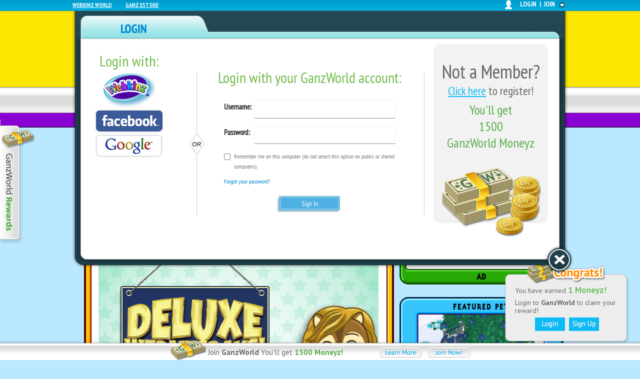

--- FILE ---
content_type: text/html; charset=UTF-8
request_url: https://webkinznewz.ganzworld.com/estore/deluxe-wednesdays-march-2024/?login=1
body_size: 19007
content:
<!DOCTYPE html>
<html dir="ltr" lang="en-US">
<head>

<meta charset="UTF-8" />
<title>Deluxe Wednesdays: March 2024 | WKN: Webkinz Newz</title>
<link rel="profile" href="http://gmpg.org/xfn/11" />
<link rel="stylesheet" type="text/css" media="all" href="https://webkinznewz.ganzworld.com/wp-content/themes/wkn/style.css" />
<link rel="pingback" href="https://webkinznewz.ganzworld.com/xmlrpc.php" />

<script type="text/javascript">
<!--
var displayPoweredBy = false;
var notSupportedBrowsers = [{'os': 'Any', 'browser': 'MSIE', 'version': 7}, 
{'os': 'Any', 'browser': 'Firefox', 'version': 5},
{'os': 'Any', 'browser': 'Chrome', 'version': 12}];
// -->
</script>

<script type='text/javascript'>
(function() {
var useSSL = 'https:' == document.location.protocol;
var src = (useSSL ? 'https:' : 'http:') +
'//www.googletagservices.com/tag/js/gpt.js';
document.write('<scr' + 'ipt src="' + src + '"></scr' + 'ipt>');
})();
</script>

<script type='text/javascript'>
googletag.cmd.push(function() {
googletag.defineSlot('/12996105/wkn_ros', [728, 90],'leaderboard').addService(googletag.pubads());
googletag.defineSlot('/12996105/wkn_ros', [300, 250],'bigbox').addService(googletag.pubads());
googletag.pubads().enableSingleRequest();
googletag.pubads().enableSyncRendering();
googletag.enableServices();
});
</script>
<link rel="alternate" type="application/rss+xml" title="WKN: Webkinz Newz &raquo; Feed" href="https://webkinznewz.ganzworld.com/feed/" />
<link rel="alternate" type="application/rss+xml" title="WKN: Webkinz Newz &raquo; Comments Feed" href="https://webkinznewz.ganzworld.com/comments/feed/" />
<link rel="alternate" type="application/rss+xml" title="WKN: Webkinz Newz &raquo; Deluxe Wednesdays: March 2024 Comments Feed" href="https://webkinznewz.ganzworld.com/estore/deluxe-wednesdays-march-2024/feed/" />
<link rel='stylesheet' id='callout-styles-css'  href='https://webkinznewz.ganzworld.com/wp-content/plugins/callout-widget/style.css' type='text/css' media='all' />
<link rel='stylesheet' id='shadowbox-css-css'  href='https://webkinznewz.ganzworld.com/wp-content/plugins/shadowbox-js/shadowbox/shadowbox.css?ver=3.0.3' type='text/css' media='screen' />
<link rel='stylesheet' id='shadowbox-extras-css'  href='https://webkinznewz.ganzworld.com/wp-content/plugins/shadowbox-js/css/extras.css?ver=3.0.3.9' type='text/css' media='screen' />
<link rel='stylesheet' id='bbp-default-bbpress-css'  href='https://webkinznewz.ganzworld.com/wp-content/plugins/bbpress/templates/default/css/bbpress.css?ver=2.2.3' type='text/css' media='screen' />
<link rel='stylesheet' id='bbpressmoderationstyle-css'  href='https://webkinznewz.ganzworld.com/wp-content/plugins/bbpressmoderation/style.css' type='text/css' media='all' />
<link rel='stylesheet' id='gf-styles-css'  href='https://webkinznewz.ganzworld.com/wp-content/plugins/ganz-footer/style.css' type='text/css' media='all' />
<link rel='stylesheet' id='campaign-style-css'  href='https://webkinznewz.ganzworld.com/wp-content/plugins/campaign/style.css' type='text/css' media='all' />
<link rel='stylesheet' id='mobile-game-css'  href='https://webkinznewz.ganzworld.com/wp-content/plugins/mobile-games/style.css' type='text/css' media='all' />
<link rel='stylesheet' id='notification-css-css'  href='https://webkinznewz.ganzworld.com/wp-content/plugins/notification/style.css' type='text/css' media='all' />
<link rel='stylesheet' id='promo-style-css'  href='https://webkinznewz.ganzworld.com/wp-content/plugins/promo/style.css' type='text/css' media='all' />
<link rel='stylesheet' id='treasure-hunt-style-css'  href='https://webkinznewz.ganzworld.com/wp-content/plugins/treasure-hunt/style.css' type='text/css' media='all' />
<link rel='stylesheet' id='wp-pagenavi-css'  href='https://webkinznewz.ganzworld.com/wp-content/plugins/pagination/pagenavi-css.css?ver=2.70' type='text/css' media='all' />
<script type='text/javascript' src='https://webkinznewz.ganzworld.com/wp-includes/js/jquery/jquery.js?ver=1.7.2'></script>
<script type='text/javascript' src='https://webkinznewz.ganzworld.com/wp-includes/js/comment-reply.js'></script>
<script type='text/javascript' src='https://webkinznewz.ganzworld.com/wp-content/plugins/campaign/js/campaign.js'></script>
<script type='text/javascript' src='https://webkinznewz.ganzworld.com/wp-content/plugins/jwplayer/js/jwplayer.js'></script>
<script type='text/javascript' src='https://webkinznewz.ganzworld.com/wp-content/plugins/mobile-games/js/mobile-games.js'></script>
<script type='text/javascript' src='https://webkinznewz.ganzworld.com/wp-content/plugins/notification/js/notifier.js'></script>
<script type='text/javascript' src='https://webkinznewz.ganzworld.com/wp-content/plugins/notification/js/notifier-settings.js'></script>
<script type='text/javascript' src='https://webkinznewz.ganzworld.com/wp-content/plugins/treasure-hunt/js/treasure-hunt.js'></script>
<script type='text/javascript'>
			if (typeof ganz=='undefined') var ganz={};
			if (typeof ganz.campaign =='undefined') ganz.campaign = {};
			if (typeof ganz.campaign.conf=='undefined') ganz.campaign.conf = new Array();
				
			</script><script type="text/javascript">jwplayer.key="SzGPHYvpw2oEsUhUMCsi28T+NaMs4C+vq5iP8g==";</script><script type='text/javascript'>jQuery(window).load(function(){ganz.notification.displayMessage({"title":"You have earned <span class='amount'>1 Moneyz!<\/span>","buttons":["login","register"],"text":"Login to <strong>GanzWorld<\/strong> to claim your reward!<div class='notification-centered'><a href=https:\/\/webkinznewz.ganzworld.com\/?login=1 id='notification-login'><\/a><a href=https:\/\/webkinznewz.ganzworld.com\/?register=1 id='notification-signup'><\/a><\/div>"});});</script><script type='text/javascript'>
		if (typeof ganz=='undefined') var ganz={};
		if (typeof ganz.treasureHunt =='undefined') ganz.treasureHunt = {};
		if (typeof ganz.treasureHunt.conf=='undefined') ganz.treasureHunt.conf = new Array();
		
		</script><link rel="EditURI" type="application/rsd+xml" title="RSD" href="https://webkinznewz.ganzworld.com/xmlrpc.php?rsd" />
<link rel="wlwmanifest" type="application/wlwmanifest+xml" href="https://webkinznewz.ganzworld.com/wp-includes/wlwmanifest.xml" /> 
<link rel='prev' title='Sneak Peek: Look For The Leprechaun At The Kinzville Park!' href='https://webkinznewz.ganzworld.com/announcements/sneak-peek-look-for-the-leprechaun-at-the-kinzville-park/' />
<link rel='next' title='Sneak Peek: The Leprechaun is on his way!' href='https://webkinznewz.ganzworld.com/announcements/sneak-peek-the-leprechaun-is-on-his-way/' />

<link rel='shortlink' href='https://webkinznewz.ganzworld.com/?p=2551426' />

<!-- All in One SEO Pack 1.6.13.2 by Michael Torbert of Semper Fi Web Design[79,135] -->
<meta name="description" content="Deluxe Wednesdays - every Wednesday at eStore!" />
<meta name="keywords" content="2024,deluxe wednesday,deluxe wednesdays,estore,march,webkinz" />
<link rel="canonical" href="https://webkinznewz.ganzworld.com/estore/deluxe-wednesdays-march-2024/" />
<!-- /all in one seo pack -->
<script type='text/javascript' src='https://webkinznewz.ganzworld.com/wp-content/plugins/auth/js/auth.js?ver=2.1'></script>
<script type='text/javascript' src='https://webkinznewz.ganzworld.com/wp-content/plugins/auth/js/game.js?ver=2.0'></script>

		<script type="text/javascript">
			/* <![CDATA[ */
			var ajaxurl = 'https://webkinznewz.ganzworld.com/wp-admin/admin-ajax.php';

						/* ]]> */
		</script>

	<!-- Google tag (gtag.js) --> 
<script async src="https://www.googletagmanager.com/gtag/js?id=G-LSDR2VSBK9"></script> 
<script> 
  window.dataLayer = window.dataLayer || []; 
  function gtag(){
    dataLayer.push(arguments);
  } 
  gtag('js', new Date()); 
  gtag('config', 'G-LSDR2VSBK9'); 
</script>
<link href='https://webkinznewz.ganzworld.com/wp-content/plugins/search-by-category/sbc-style.css' type='text/css' rel='stylesheet' /><link rel='stylesheet' id='main_carousel-css'  href='https://webkinznewz.ganzworld.com/wp-content/themes/gwt/main-carousel/css/main_carousel.css' type='text/css' media='all' />
<script type='text/javascript' src='https://webkinznewz.ganzworld.com/wp-content/themes/gwt/main-carousel/js/jquery.cycle.js'></script>
<script type='text/javascript' src='https://webkinznewz.ganzworld.com/wp-content/themes/gwt/main-carousel/js/jquery.easing.js'></script>
<script> var tabcount = 5; </script><script type='text/javascript' src='https://webkinznewz.ganzworld.com/wp-content/themes/gwt/main-carousel/js/main.carousel.js'></script>
<script type='text/javascript' src='https://webkinznewz.ganzworld.com/wp-content/plugins/mini-carousel-widget/js/cycle.js'></script>
<script type='text/javascript' src='https://webkinznewz.ganzworld.com/wp-content/plugins/mini-carousel-widget/js/mini-cwidget.js'></script>
<link rel='stylesheet' id='mini-cwidget-css'  href='https://webkinznewz.ganzworld.com/wp-content/plugins/mini-carousel-widget/mini-cwidget.css' type='text/css' media='all' />
<script src="https://apis.google.com/js/platform.js"></script> 
<script type="text/javascript">
	function displayCompanionBanners(banners) {
		tmDisplayBanner(banners, "adCompanionBanner", 300, 250);
	}
</script>
<!---Webkinznewz homepage ad tags--->


<!--[if IE 7]><link rel="stylesheet" type="text/css" media="all" href="https://webkinznewz.ganzworld.com/wp-content/themes/wkn/ie7.css" /><![endif]-->
<!--[if IE 8]><link rel="stylesheet" type="text/css" media="all" href="https://webkinznewz.ganzworld.com/wp-content/themes/wkn/ie8.css" /><![endif]-->

</head>

<body class="single single-post postid-2551426 single-format-standard Fun">
<script>
					if(typeof ganz=='undefined') {
						var ganz = {};
					}
					
					if(typeof ganz.apps == 'undefined') {
						ganz.apps = {};
					}
					ganz.apps = { 	'webkinz' : {	 'bank'	:'your Dock'} };var currentSiteShortName 	= "WKN";var currentSiteToken 		= "webkinznewz";var mergetSiteURL 		 	= "parentclub.ganzworld.com";var slideStatus     		= 4;var socialConnectIsCoppa   = 0;var updateAccjumper 				= 1;</script><div id="ul-slider-wrap" style="display:none;">
    <div id="openCloseIdentifier"></div>
    <div id="openCloseWrap">
        <!--    	<div id="openCloseSubWrap">-->
        <div id="openCloseWrapContentLeft">
            <div>
                <!-- 
                <li id="webkinz-world"><a href="http://www.webkinz.com" target="_blank">Webkinz World</a></li>
                <li id="webkinz-jr"><a href="http://www.webkinzjr.com" target="_blank">Webkinz Jr.</a></li>
                <li id="ganz-estore"><a title="coppa" href="http://www.ganzestore.com" target="_blank">Ganz eStore</a></li>
                <li id="webkinz-foundation"><a href="http://www.webkinzfoundation.org" target="_blank">Webkinz Foundation</a></li>-->
                <div class="menu-auth-slider-menu-container"><ul id="menu-auth-slider-menu" class="menu"><li id="menu-item-41711" class="menu-item menu-item-type-custom menu-item-object-custom menu-item-41711"><a target="_blank" href="http://www.webkinz.com">Webkinz World</a></li>
<li id="menu-item-41713" class="menu-item menu-item-type-custom menu-item-object-custom menu-item-41713"><a title="coppa" target="_blank" href="http://www.ganzestore.com">Ganz Estore</a></li>
</ul></div>            </div>

            <div id="openCloseWrapContentRight">

                <div id="openCloseWrapRight" ></div>

                <div id="openCloseWrapMiddle">
                    <a id="topMenuImage">login</a>&nbsp;&nbsp;<a class="not-a">|</a>&nbsp;&nbsp;<a id="ul-join" >join</a>                </div>

                <div id="openCloseWrapLeft" >
                    <img style="border:none;" src="https://webkinznewz.ganzworld.com/wp-content/plugins/auth/images/img_whitehead.png" height="19" width="14" />                </div>
            </div>
        </div>
    </div>
    <div id="login-slider" class="step1">

        <div id="sliderContentHeader" >
            <div id="ul-logout" >logout</div>
            <div id="sliderContentHeaderTitle" ></div>
                    </div>
        <div id="sliderContent"><form name="scLogin" class="scFormLogin" id="scLogin" style="display:block;" action="/jsonrpc.php" autocomplete="off"><div id="form-login" class="form-block" style="display:block;">    <div id="login-option-1" class="login-options">
        <div id="section-title">Login with:</div>
        	<div class="social_connect_ui ">
		<div class="social_connect_form" title="Social Connect">
			           <a href="javascript:void(0);" title="Login With Webkinz" class="social_connect_login_webkinz" onclick="
            var windowSize = {
                width: 685,
                height:625,
            };
            var windowLocation = {
                left:  (window.screen.availLeft + (window.screen.availWidth / 2)) - (windowSize.width / 2),
                top: (window.screen.availTop + (window.screen.availHeight / 2)) - (windowSize.height / 2)
            };
            var windowFeatures = 'scrollbars=no,menubar=no,resizable=yes,toolbar=no,status=no';
            windowFeatures += ', width=' + windowSize.width + ', height=' + windowSize.height + ', left=' + windowLocation.left + ', top=' + windowLocation.top;
            window.open('https://idp.webkinz.com/realms/webkinz/protocol/openid-connect/auth?state=4ffc771e6955c8979f8a7d4938a5d246&redirect_uri=https%3A%2F%2Fwebkinznewz.ganzworld.com%2Findex.php%3Foidc-authenticate%3D1%26provider%3Dwebkinz%26ux_mode%3Dpopup&scope=openid&response_type=code&approval_prompt=auto&client_id=gw-connect','_blank', windowFeatures);
           "> 
                <div  class='option-term'>Login With Webkinz</div>
            </a>                <a href="javascript:void(0);" title="Login With Facebook" class="social_connect_login_facebook" onclick="
            var windowSize = {
                width: 685,
                height:625,
            };
            var windowLocation = {
                left:  (window.screen.availLeft + (window.screen.availWidth / 2)) - (windowSize.width / 2),
                top: (window.screen.availTop + (window.screen.availHeight / 2)) - (windowSize.height / 2)
            };
            var windowFeatures = 'scrollbars=no,menubar=no,resizable=yes,toolbar=no,status=no';
            windowFeatures += ', width=' + windowSize.width + ', height=' + windowSize.height + ', left=' + windowLocation.left + ', top=' + windowLocation.top;
            window.open('https://facebook.com/dialog/oauth/?state=4ffc771e6955c8979f8a7d4938a5d246&redirect_uri=https%3A%2F%2Fwebkinznewz.ganzworld.com%2Findex.php%3Foidc-authenticate%3D1%26provider%3Dfacebook%26ux_mode%3Dpopup&scope=openid&response_type=code&approval_prompt=auto&client_id=279716201207617','_blank', windowFeatures);
           "> 
                <div  class='option-term'>Login With Facebook</div>
            </a>                <a href="javascript:void(0);" title="Login With Google" class="social_connect_login_google" onclick="
            var windowSize = {
                width: 685,
                height:625,
            };
            var windowLocation = {
                left:  (window.screen.availLeft + (window.screen.availWidth / 2)) - (windowSize.width / 2),
                top: (window.screen.availTop + (window.screen.availHeight / 2)) - (windowSize.height / 2)
            };
            var windowFeatures = 'scrollbars=no,menubar=no,resizable=yes,toolbar=no,status=no';
            windowFeatures += ', width=' + windowSize.width + ', height=' + windowSize.height + ', left=' + windowLocation.left + ', top=' + windowLocation.top;
            window.open('https://accounts.google.com/o/oauth2/v2/auth?state=4ffc771e6955c8979f8a7d4938a5d246&redirect_uri=https%3A%2F%2Fwebkinznewz.ganzworld.com%2Findex.php%3Foidc-authenticate%3D1%26provider%3Dgoogle%26ux_mode%3Dpopup&scope=openid%20profile%20email&response_type=code&approval_prompt=auto&client_id=278616825298-e8fb36lula0p0vvsds7f5d6ih7bmq19i.apps.googleusercontent.com','_blank', windowFeatures);
           "> 
                <div  class='option-term'>Login With Google</div>
            </a>     		</div>

	</div> <!-- End of social_connect_ui div -->
    </div>
    <div id="login-option-2" class="login-options">
        <div id="aid-note"></div>
        <iframe src='https://idp.ganzworld.com/realms/ganzworld/protocol/openid-connect/auth?state=4ffc771e6955c8979f8a7d4938a5d246&redirect_uri=https%3A%2F%2Fwebkinznewz.ganzworld.com%2Findex.php%3Foidc-authenticate%3D1%26provider%3Dganzworld%26ux_mode%3Dembedded&scope=openid%20profile%20roles&response_type=code&approval_prompt=auto&client_id=gw-connect' style='width: 100%; height:100%;'></iframe>    </div>
    <div id="login-option-3" class="login-options">
        <div id="not-member-wrap">
            <div id="not-member">
                <h1>Not a Member?</h1>
                <a id="not-member-link">Click here</a> to register!<br />
                <div id="join-rewards">You'll get <br>1500<br> GanzWorld Moneyz</div>
            </div>
        </div>
    </div>
</div></form><form name="scRegister" class="scFormRegister" id="scRegister" style="display:none;" action="/jsonrpc.php" autocomplete="off"><div id="form-register-confirmation-coppa" class="form-block" style="display:none;"><div id="section-title">You're almost done!</div>
<div id="confirmation-msg">
An email has been sent to your parents at <span id="user-email"></span> asking permission to create your GanzWorld account.
<li>1)&nbsp;&nbsp;Ask your parents to check their email (and junk box folder).</li>
<li>2)&nbsp;&nbsp;Ask them to read the email and follow the instructions.</li>
<li>3)&nbsp;&nbsp;Once they click the activation link, your account will be created!</li>
</div></div><div id="form-register-confirmation-noncoppa" class="form-block" style="display:none;"><div id="section-title">Just one more step!</div>
<div id="confirmation-msg">	  
You're almost finished the membership process! We've sent an email to <span id="user-email"></span> with an activation link. Please follow the instructions enclosed in the email to complete registration.
</div>
</div><div id="form-register-step1" class="form-block" style="display:block;"><div id="form-register-step1-option-1" class="form-register-options" >
    <div id="section-title">Register with:</div>	<div class="social_connect_ui ">
		<div class="social_connect_form" title="Social Connect">
			           <a href="javascript:void(0);" title="Login With Webkinz" class="social_connect_login_webkinz" onclick="
            var windowSize = {
                width: 685,
                height:625,
            };
            var windowLocation = {
                left:  (window.screen.availLeft + (window.screen.availWidth / 2)) - (windowSize.width / 2),
                top: (window.screen.availTop + (window.screen.availHeight / 2)) - (windowSize.height / 2)
            };
            var windowFeatures = 'scrollbars=no,menubar=no,resizable=yes,toolbar=no,status=no';
            windowFeatures += ', width=' + windowSize.width + ', height=' + windowSize.height + ', left=' + windowLocation.left + ', top=' + windowLocation.top;
            window.open('https://idp.webkinz.com/realms/webkinz/protocol/openid-connect/auth?state=4ffc771e6955c8979f8a7d4938a5d246&redirect_uri=https%3A%2F%2Fwebkinznewz.ganzworld.com%2Findex.php%3Foidc-authenticate%3D1%26provider%3Dwebkinz%26ux_mode%3Dpopup&scope=openid&response_type=code&approval_prompt=auto&client_id=gw-connect','_blank', windowFeatures);
           "> 
                <div  class='option-term'>Login With Webkinz</div>
            </a>                <a href="javascript:void(0);" title="Login With Facebook" class="social_connect_login_facebook" onclick="
            var windowSize = {
                width: 685,
                height:625,
            };
            var windowLocation = {
                left:  (window.screen.availLeft + (window.screen.availWidth / 2)) - (windowSize.width / 2),
                top: (window.screen.availTop + (window.screen.availHeight / 2)) - (windowSize.height / 2)
            };
            var windowFeatures = 'scrollbars=no,menubar=no,resizable=yes,toolbar=no,status=no';
            windowFeatures += ', width=' + windowSize.width + ', height=' + windowSize.height + ', left=' + windowLocation.left + ', top=' + windowLocation.top;
            window.open('https://facebook.com/dialog/oauth/?state=4ffc771e6955c8979f8a7d4938a5d246&redirect_uri=https%3A%2F%2Fwebkinznewz.ganzworld.com%2Findex.php%3Foidc-authenticate%3D1%26provider%3Dfacebook%26ux_mode%3Dpopup&scope=openid&response_type=code&approval_prompt=auto&client_id=279716201207617','_blank', windowFeatures);
           "> 
                <div  class='option-term'>Login With Facebook</div>
            </a>                <a href="javascript:void(0);" title="Login With Google" class="social_connect_login_google" onclick="
            var windowSize = {
                width: 685,
                height:625,
            };
            var windowLocation = {
                left:  (window.screen.availLeft + (window.screen.availWidth / 2)) - (windowSize.width / 2),
                top: (window.screen.availTop + (window.screen.availHeight / 2)) - (windowSize.height / 2)
            };
            var windowFeatures = 'scrollbars=no,menubar=no,resizable=yes,toolbar=no,status=no';
            windowFeatures += ', width=' + windowSize.width + ', height=' + windowSize.height + ', left=' + windowLocation.left + ', top=' + windowLocation.top;
            window.open('https://accounts.google.com/o/oauth2/v2/auth?state=4ffc771e6955c8979f8a7d4938a5d246&redirect_uri=https%3A%2F%2Fwebkinznewz.ganzworld.com%2Findex.php%3Foidc-authenticate%3D1%26provider%3Dgoogle%26ux_mode%3Dpopup&scope=openid%20profile%20email&response_type=code&approval_prompt=auto&client_id=278616825298-e8fb36lula0p0vvsds7f5d6ih7bmq19i.apps.googleusercontent.com','_blank', windowFeatures);
           "> 
                <div  class='option-term'>Login With Google</div>
            </a>     		</div>

	</div> <!-- End of social_connect_ui div -->
</div>
<div id="form-register-step1-option-2" class="form-register-options" >
    <div id="section-title">Create a GanzWorld Account: <br>
        <div id="section-title-policy">This step is governed by our <a href="http://www.ganzworld.com/privacy-policy/">Privacy Policy</a></div>
    </div>
    <div class="field-wrapper">
        <lable>Username:</lable>
        <input type="text" class="sc-register-form required" id="form-register-step1-username" maxlength="25" name="form-register-step1-username" />
        <div id="form-register-step1-username" class="tips">Do not use your full name (first + last name).</div>
    </div>

    <div class="field-wrapper">
        <lable>Password:</lable>
        <input type="password" class="sc-register-form required" id="form-register-step1-password" maxlength="12" name="form-register-step1-password" />
        <div id="form-register-step1-password" class="tips"></div>
    </div>

    <div class="field-wrapper">
        <lable>Confirm Password:</lable>
        <input type="password" class="sc-register-form required" id="form-register-step1-confirm-pass" maxlength="12" name="form-register-step1-confirm-pass" />
        <div id="form-register-step1-confirm-pass" class="tips"></div>
    </div>

    <div class="field-wrapper">
        <lable>Date of Birth:</lable>
        <select id="form-register-step1-dob-day" name="form-register-step1-dob-day" class="sc-register-form"><option></option><option value='1'>1</option><option value='2'>2</option><option value='3'>3</option><option value='4'>4</option><option value='5'>5</option><option value='6'>6</option><option value='7'>7</option><option value='8'>8</option><option value='9'>9</option><option value='10'>10</option><option value='11'>11</option><option value='12'>12</option><option value='13'>13</option><option value='14'>14</option><option value='15'>15</option><option value='16'>16</option><option value='17'>17</option><option value='18'>18</option><option value='19'>19</option><option value='20'>20</option><option value='21'>21</option><option value='22'>22</option><option value='23'>23</option><option value='24'>24</option><option value='25'>25</option><option value='26'>26</option><option value='27'>27</option><option value='28'>28</option><option value='29'>29</option><option value='30'>30</option><option value='31'>31</option></select>&nbsp;<select id="form-register-step1-dob-month" name="form-register-step1-dob-month" class="sc-register-form"><option></option><option value='1'>January</option><option value='2'>February</option><option value='3'>March</option><option value='4'>April</option><option value='5'>May</option><option value='6'>June</option><option value='7'>July</option><option value='8'>August</option><option value='9'>September</option><option value='10'>October</option><option value='11'>November</option><option value='12'>December</option></select>&nbsp;<select id="form-register-step1-dob-year" name="form-register-step1-dob-year" class="sc-register-form"><option></option><option value='2025'>2025</option><option value='2024'>2024</option><option value='2023'>2023</option><option value='2022'>2022</option><option value='2021'>2021</option><option value='2020'>2020</option><option value='2019'>2019</option><option value='2018'>2018</option><option value='2017'>2017</option><option value='2016'>2016</option><option value='2015'>2015</option><option value='2014'>2014</option><option value='2013'>2013</option><option value='2012'>2012</option><option value='2011'>2011</option><option value='2010'>2010</option><option value='2009'>2009</option><option value='2008'>2008</option><option value='2007'>2007</option><option value='2006'>2006</option><option value='2005'>2005</option><option value='2004'>2004</option><option value='2003'>2003</option><option value='2002'>2002</option><option value='2001'>2001</option><option value='2000'>2000</option><option value='1999'>1999</option><option value='1998'>1998</option><option value='1997'>1997</option><option value='1996'>1996</option><option value='1995'>1995</option><option value='1994'>1994</option><option value='1993'>1993</option><option value='1992'>1992</option><option value='1991'>1991</option><option value='1990'>1990</option><option value='1989'>1989</option><option value='1988'>1988</option><option value='1987'>1987</option><option value='1986'>1986</option><option value='1985'>1985</option><option value='1984'>1984</option><option value='1983'>1983</option><option value='1982'>1982</option><option value='1981'>1981</option><option value='1980'>1980</option><option value='1979'>1979</option><option value='1978'>1978</option><option value='1977'>1977</option><option value='1976'>1976</option><option value='1975'>1975</option><option value='1974'>1974</option><option value='1973'>1973</option><option value='1972'>1972</option><option value='1971'>1971</option><option value='1970'>1970</option><option value='1969'>1969</option><option value='1968'>1968</option><option value='1967'>1967</option><option value='1966'>1966</option><option value='1965'>1965</option><option value='1964'>1964</option><option value='1963'>1963</option><option value='1962'>1962</option><option value='1961'>1961</option><option value='1960'>1960</option><option value='1959'>1959</option><option value='1958'>1958</option><option value='1957'>1957</option><option value='1956'>1956</option><option value='1955'>1955</option><option value='1954'>1954</option><option value='1953'>1953</option><option value='1952'>1952</option><option value='1951'>1951</option><option value='1950'>1950</option><option value='1949'>1949</option><option value='1948'>1948</option><option value='1947'>1947</option><option value='1946'>1946</option><option value='1945'>1945</option><option value='1944'>1944</option><option value='1943'>1943</option><option value='1942'>1942</option><option value='1941'>1941</option><option value='1940'>1940</option><option value='1939'>1939</option><option value='1938'>1938</option><option value='1937'>1937</option><option value='1936'>1936</option><option value='1935'>1935</option><option value='1934'>1934</option><option value='1933'>1933</option><option value='1932'>1932</option><option value='1931'>1931</option><option value='1930'>1930</option><option value='1929'>1929</option><option value='1928'>1928</option><option value='1927'>1927</option><option value='1926'>1926</option><option value='1925'>1925</option></select>        <div id="form-register-step1-dob" class="tips">We ask this information for security purposes.</div>
    </div>

    <div id="form-register-step1-coppa">
        <div class="info-block">
            Please enter your email below:
        </div>
        <div class="field-wrapper">
            <lable>Email:</lable>
            <input type="text" class="sc-register-form required" id="form-register-step1-email" name="form-register-step1-email"  />
            <div id="form-register-step1-email" class="tips"></div>
        </div>

        <div class="field-wrapper">
            <lable>Confirm Email:</lable>
            <input type="text" class="sc-register-form required" id="form-register-step1-confirm-email" name="form-register-step1-confirm-email" />
            <div id="form-register-step1-confirm-email" class="tips"></div>
        </div>
        <!--  moved from register step 2 and insert here -->
        <div class="field-wrapper">
            <div class="newsletter">
                <input type="checkbox" value="yes" class="sc-accupdate-form" id="form-register-step2-noncoppa-newsletter" name="form-register-step2-noncoppa-newsletter" />
                Please keep me informed of special offers, promotions and <br>contest information from Ganz and its selected partners.
            </div>
        </div>
        <!--  end insertion  -->
    </div>

    <div id="form-register-step1-noncoppa">
        <div class="info-block">
            Please enter your parent's or legal guardian's email below:
        </div>
        <div class="field-wrapper">
            <lable>Parent's Email:</lable>
            <input type="text" class="sc-register-form required" id="form-register-step1-parent-email" name="form-register-step1-parent-email"  />
            <div id="form-register-step1-parent-email" class="tips"></div>
        </div>

        <div class="field-wrapper">
            <lable>Confirm Parent's Email:</lable>
            <input type="text" class="sc-register-form required" id="form-register-step1-confirm-parent-email" name="form-register-step1-confirm-parent-email" />
            <div id="form-register-step1-confirm-parent-email" class="tips"></div>
        </div>
    </div>
    <div class="field-wrapper-submit">
        <input id="form-register-step1-continue" type="button" value="" class="submit" />
    </div>

</div>


<div id="form-register-step1-option-3" class="form-register-options">
    <div id="not-member-wrap">
        <div id="not-member">
            <h2>Join GanzWorld!</h2>
            <li>Earn exclusive prizes!</li>
            <li>Get the latest news!</li>
            <li>Play fun games and activities!</li>
            <span>Learn more about GanzWorld: Check out the <a href="http://parentclub.ganzworld.com/buzz/a-look-inside-ganz-world/" target="_blank">video</a>!</span>
        </div>
        <div id="reg-rewards">
            Sign up now to earn
            <div id="reg-rewards-details">
                1500 <br> GanzWorld Moneyz!
            </div>
        </div>
        <div id="help">
            <a id="already-member">I am already a member</a>
        </div>
    </div>
</div></div><div id="form-register-step2-coppa-social-connect-failed" class="form-block" style="display:none;">
<div id="section-title">We're Sorry!</div>
<div id="form-register-step2-coppa-social-connect-failed-title"></div>     
<div id="form-register-step2-coppa-social-connect-failed-content">You do not have permission to log in using social connect. Please log in using your Ganz World account. <br /> Don't have a Ganz World account?  <span id="become-a-member">Become a member!</span></div>

<input id="form-register-step2-coppa-social-connect-failed-goback" type="button" value="" class="submit"/>
    
    
    </div><div id="form-register-step2-coppa" class="form-block" style="display:none;">	<div id="section-title">Please enter your first name</div>
    <div class="field-wrapper">	  
        <lable>First Name:</lable>
        <input type="text" class="sc-register-form" id="form-register-step2-coppa-firstname" maxlength="25" name="reg-coppa-firstname" value="" />
    </div>           
<div id="privacy-policy">
The collection of your personal information is  governed by our <a id="privacy-policy" target="_blank" href="http://www.ganzworld.com/privacy-policy/">Privacy Policy</a>.
</div>       
   	<input id="form-register-step2-coppa-continue" type="button" value="" class="submit"/>
    </div><div id="form-register-step2-noncoppa" class="form-block" style="display:none;"><div id="section-title">Please fill out the form below</div>

<div id="form-register-step2-noncoppa-1" class="form-accountupdate">
    <div class="field-wrapper">	  
        <lable>First Name:</lable>
        <input type="text" class="sc-accupdate-form" id="form-register-step2-noncoppa-firstname" name="form-register-step2-noncoppa-firstname" maxlength="25" value="" />
    </div>        
    <div class="field-wrapper">	  
        <lable>Last Name:</lable>
        <input type="text" class="sc-accupdate-form" id="form-register-step2-noncoppa-lastname" name="form-register-step2-noncoppa-lastname" maxlength="25" value="" />
    </div>        
    <div class="field-wrapper">	  
        <lable>Gender:</lable>
        <input type="radio" value="male"  class="sc-accupdate-form" id="form-register-step2-noncoppa-gender" name="form-register-step2-noncoppa-gender"/> Male
        <input type="radio" value="female" class="sc-accupdate-form" id="form-register-step2-noncoppa-gender" name="form-register-step2-noncoppa-gender"/> Female
    </div>        
    <div class="field-wrapper">	  
        <lable>Postal Code:</lable>
		<input type="text" class="sc-accupdate-form" id="form-register-step2-noncoppa-postcode" name="form-register-step2-noncoppa-postcode"/>
		<div id="form-register-step2-noncoppa-pcode-validation"></div>
    </div>
    <div class="field-wrapper">	  
        <div class="newsletter">
        <input type="checkbox" value="yes"  class="sc-accupdate-form"   id="form-register-step2-noncoppa-newsletter" name="form-register-step2-noncoppa-newsletter"/>
        Please keep me informed of special offers, promotions and <br>contest information from Ganz and its selected partners.
        </div>
        
    </div>                             
</div>
<div id="privacy-policy">
The collection of your personal information is  governed by our <a id="privacy-policy" target="_blank" href="http://www.ganzworld.com/privacy-policy/">Privacy Policy</a>.
</div>
<input id="form-register-step2-noncoppa-continue" type="button" value="" class="submit"/></div><div id="form-register-step3" class="form-block" style="display:none;"><div id="form-register-step3-left">	
        <div id="section-title">GanzWorld Rules</div>        
        <div id="form-register-step3-left-description">
        </div>        
    </div>    
    <div id="form-register-step3-right">
        <div id="section-title">GanzWorld Terms of Use</div>  	
         <div id="term-of-use" class="sc-register">
         </div>
         <div id="note" class="scoll-tips">By clicking 'I Accept' I acknowledge reading and agreeing to the GanzWorld <a target="_blank" id="terms-of-use" href="http://www.ganzworld.com/terms-of-use/">Terms of Use</a> and <a id="privacy-policy" target="_blank" href="http://www.ganzworld.com/privacy-policy/">Privacy Policy</a>.</div>
         <div id="note">
         <div>Scroll to bottom of Terms of Use to continue.</div>
         <input id="accept" type="submit" value=""  class="submit"/>
         </div>         
    </div>            </div></form><form name="scAccountUpdate" class="scFormAccountupdate" id="scAccountUpdate" style="display:none;" action="/jsonrpc.php" autocomplete="off"><div id="form-accountupdate-associate-success" class="form-block" style="display:none;">    <div id="section-title">Account Merge</div>
    <div id="form-accountupdate-associate-success-description">
    When you finish the update, your accounts will be merged! Your new GanzWorld account will use your Webkinz Newz username (<span id="associate-account-name"></span>) and password. For your records, your new GanzWorld login information will be emailed to your inbox.
    </div>
    <input type="button" id="form-accountupdate-associate-success-continue" value="" class="submit" /></div><div id="form-accountupdate-associate" class="form-block" style="display:none;"><div id="form-accountupdate-associate-auth" class="form-sub-div-auto-margin">	
    <div id="section-title">Merge a Ganz Parents Club Account</div>
    <div id="form-accountupdate-associate-description">
	If you have a Ganz Parents Club account that you'd like to combine with your account <span class="associate-account-merge-site-name"></span> (<span class="associate-account-name-at-merge"></span>), you can enter you login information below. Your KinzCash&trade; balances will be combined.
    </div> 
</div>
<div id="form-accountupdate-associate-oops" class="form-sub-div-auto-margin">	
    <div id="section-title">Oops!</div>
    <div id="form-accountupdate-associate-description">
	If you have a Ganz Parents Club account that you'd like to combine with your <span class="associate-account-name-at-merge"></span> account, you can enter your login information below. Your KinzCash&trade; balances will be combined.
    </div> 
</div>    
<div id="form-accountupdate-associate-accinfo">	
    <div class="field-wrapper">	  
        <lable>Username:</lable>
        <input type="text" class="sc-accupdate-form" autocomplete="off" id="accupdate-username" name="accupdate-username"/>
    </div>   
    <div class="field-wrapper">	  
        <lable>Password:</lable>
        <input type="password" class="sc-accupdate-form" id="accupdate-password" name="accupdate-password"/>
    </div>     
    <div id="form-accountupdate-associate-accinfo-result"></div>    
</div>    
    <input type="button" id="form-accountupdate-associate-continue" value="" class="submit" />
    <input type="button" id="form-accountupdate-associate-skip" value="" class="submit" />   
    <img id="loader" src="https://webkinznewz.ganzworld.com/wp-content/plugins/auth/images/loading.gif" height="16" width="16" /></div><div id="form-accountupdate-confirmation-coppa" class="form-block" style="display:none;"><div id="section-title">Your confirmation e-mail has been sent</div>
<div id="confirmation-msg">
Congratulations! You've completed your account update. An e-mail has been sent to your parents at <span id="user-email"></span> notifying them of the account changes.
</div>
<input id="form-accountupdate-confirmation-coppa-finish" type="button" value="" class="submit"/></div><div id="form-accountupdate-confirmation-noncoppa" class="form-block" style="display:none;"><div id="section-title">Your confirmation e-mail has been sent</div>
<div id="confirmation-msg">
Congratulations! You've completed your account update. We've sent an e-mail to <span id="user-email"></span> outlining account changes and reminding you of your account details.
</div>
<input id="form-accountupdate-confirmation-noncoppa-finish" type="button" value="" class="submit"/></div><div id="form-accountupdate-coppa" class="form-block" style="display:none;">	<div id="section-title">Please enter your first name</div>
    <div class="field-wrapper">
        <lable><span style="font-weight:bold;">First Name:</span></lable>
        <input type="text" class="sc-accupdate-form" id="form-accountupdate-coppa-firstname" maxlength="25" name="form-accountupdate-coppa-firstname" />
    </div>
<div id="privacy-policy">
The collection of your personal information is  governed by our <a id="privacy-policy" target="_blank" href="http://www.ganzworld.com/privacy-policy/">Privacy Policy</a>.
</div>
   	<input id="form-accountupdate-coppa-continue" type="button" value="" class="submit"/></div><div id="form-accountupdate-create-account" class="form-block" style="display:none;"><div id="form-accountupdate-create-account-wrap" class="form-sub-div-auto-margin">
    <div id="section-title">Create GanzWorld Username</div>
    <div id="form-accountupdate-create-account-description">
	You'll need a username for your GanzWorld account. Please create a GanzWorld username and enter your password below:
    </div>
    <div class="field-wrapper">
        <lable>Username:</lable>
        <input type="text" class="sc-accupdate-form" maxlength="25" id="acccreate-username" name="acccreate-username"/>
    </div>
    <div class="field-wrapper">
        <lable>Password:</lable>
        <input type="password" class="sc-accupdate-form" maxlength="12" id="acccreate-password" name="acccreate-password"/>
    </div>
    <div class="field-wrapper">
        <lable>Confirm Password:</lable>
        <input type="password" class="sc-accupdate-form" maxlength="12" id="comfirm-acccreate-password" name="comfirm-acccreate-password"/>
    </div>
    <div id="form-accountupdate-create-account-result"></div>
    <div id="form-accountupdate-create-account-note">
	Your new GanzWorld account login information will be emailed to you shortly.
    </div>
</div>
<div id="clear"></div>
    <input type="button" id="form-accountupdate-create-account-continue" value="" class="submit" /></div><div id="form-accountupdate-dob" class="form-block" style="display:block;">    	<div id="form-accountupdate-dob-description">
    	    <div id="rows">
    	        <div id="row-one">
    	            Hello <span id="form-accountupdate-loginname"></span>!
    	        </div>
    	        <div id="row-two">
    	            We're expanding!
    	        </div>
    	        <div id="row-three">
    	            To offer you a better and broader online experience, we're upgrading all our Webkinz Newz and Ganz Parent Club user accounts to GanzWorld accounts.
    	        </div>
    	        <div id="row-four">
    	            We'll guide you through the quick and easy account update process.
    	        </div>
    	    </div>
    	</div>
    	<div id="form-accountupdate-dob-selection">
    	    <div class="field-wrapper">
    	        <div id="section-title">Please select your date of birth:</div>
    	        <lable><span style="font-weight:bold;">Date of Birth:</span></lable>
    	        <select id="accupdate-dob-day" name="accupdate-dob-day" class="sc-accupdate-form"><option></option><option value='1'>1</option><option value='2'>2</option><option value='3'>3</option><option value='4'>4</option><option value='5'>5</option><option value='6'>6</option><option value='7'>7</option><option value='8'>8</option><option value='9'>9</option><option value='10'>10</option><option value='11'>11</option><option value='12'>12</option><option value='13'>13</option><option value='14'>14</option><option value='15'>15</option><option value='16'>16</option><option value='17'>17</option><option value='18'>18</option><option value='19'>19</option><option value='20'>20</option><option value='21'>21</option><option value='22'>22</option><option value='23'>23</option><option value='24'>24</option><option value='25'>25</option><option value='26'>26</option><option value='27'>27</option><option value='28'>28</option><option value='29'>29</option><option value='30'>30</option><option value='31'>31</option></select>&nbsp;<select id="accupdate-dob-month" name="accupdate-dob-month" class="sc-accupdate-form"><option></option><option value='1'>January</option><option value='2'>February</option><option value='3'>March</option><option value='4'>April</option><option value='5'>May</option><option value='6'>June</option><option value='7'>July</option><option value='8'>August</option><option value='9'>September</option><option value='10'>October</option><option value='11'>November</option><option value='12'>December</option></select>&nbsp;<select id="accupdate-dob-year" name="accupdate-dob-year" class="sc-accupdate-form"><option></option><option value='2025'>2025</option><option value='2024'>2024</option><option value='2023'>2023</option><option value='2022'>2022</option><option value='2021'>2021</option><option value='2020'>2020</option><option value='2019'>2019</option><option value='2018'>2018</option><option value='2017'>2017</option><option value='2016'>2016</option><option value='2015'>2015</option><option value='2014'>2014</option><option value='2013'>2013</option><option value='2012'>2012</option><option value='2011'>2011</option><option value='2010'>2010</option><option value='2009'>2009</option><option value='2008'>2008</option><option value='2007'>2007</option><option value='2006'>2006</option><option value='2005'>2005</option><option value='2004'>2004</option><option value='2003'>2003</option><option value='2002'>2002</option><option value='2001'>2001</option><option value='2000'>2000</option><option value='1999'>1999</option><option value='1998'>1998</option><option value='1997'>1997</option><option value='1996'>1996</option><option value='1995'>1995</option><option value='1994'>1994</option><option value='1993'>1993</option><option value='1992'>1992</option><option value='1991'>1991</option><option value='1990'>1990</option><option value='1989'>1989</option><option value='1988'>1988</option><option value='1987'>1987</option><option value='1986'>1986</option><option value='1985'>1985</option><option value='1984'>1984</option><option value='1983'>1983</option><option value='1982'>1982</option><option value='1981'>1981</option><option value='1980'>1980</option><option value='1979'>1979</option><option value='1978'>1978</option><option value='1977'>1977</option><option value='1976'>1976</option><option value='1975'>1975</option><option value='1974'>1974</option><option value='1973'>1973</option><option value='1972'>1972</option><option value='1971'>1971</option><option value='1970'>1970</option><option value='1969'>1969</option><option value='1968'>1968</option><option value='1967'>1967</option><option value='1966'>1966</option><option value='1965'>1965</option><option value='1964'>1964</option><option value='1963'>1963</option><option value='1962'>1962</option><option value='1961'>1961</option><option value='1960'>1960</option><option value='1959'>1959</option><option value='1958'>1958</option><option value='1957'>1957</option><option value='1956'>1956</option><option value='1955'>1955</option><option value='1954'>1954</option><option value='1953'>1953</option><option value='1952'>1952</option><option value='1951'>1951</option><option value='1950'>1950</option><option value='1949'>1949</option><option value='1948'>1948</option><option value='1947'>1947</option><option value='1946'>1946</option><option value='1945'>1945</option><option value='1944'>1944</option><option value='1943'>1943</option><option value='1942'>1942</option><option value='1941'>1941</option><option value='1940'>1940</option><option value='1939'>1939</option><option value='1938'>1938</option><option value='1937'>1937</option><option value='1936'>1936</option><option value='1935'>1935</option><option value='1934'>1934</option><option value='1933'>1933</option><option value='1932'>1932</option><option value='1931'>1931</option><option value='1930'>1930</option><option value='1929'>1929</option><option value='1928'>1928</option><option value='1927'>1927</option><option value='1926'>1926</option><option value='1925'>1925</option></select>    	    </div>
    	</div>
    	<input type="button" id="form-accountupdate-dob-continue" value="" class="submit" />
    	<input type="hidden" id="login-username" class="scAccountUpdate" name="login-username" />
    	<input type="hidden" id="user-status" class="scAccountUpdate" name="user-status" />
    	<input type="hidden" id="login-user-id" class="scAccountUpdate" name="login-user-id" />
    	<input type="hidden" id="merge-user-id" class="scAccountUpdate" name="merge-user-id" />
    	<input type="hidden" id="merge-user-money" class="scAccountUpdate" name="merge-user-money" />
    	<input type="hidden" id="login-user-money" class="scAccountUpdate" name="login-user-money" />
    	<input type="hidden" id="remember-me" class="scAccountUpdate" name="remember-me" /></div><div id="form-accountupdate-noncoppa" class="form-block" style="display:none;"><div id="section-title">Please fill out the form below</div>

<div id="form-accountupdate-noncoppa-1" class="form-accountupdate">
    <div class="field-wrapper">
        <lable><span style="font-weight:bold;">First Name:</span></lable>
        <input type="text" class="sc-accupdate-form"  maxlength="25" id="form-accountupdate-noncoppa-firstname" name="form-accountupdate-noncoppa-firstname" />
    </div>
    <div class="field-wrapper">
        <lable><span style="font-weight:bold;">Last Name:</span></lable>
        <input type="text" class="sc-accupdate-form"  maxlength="25" id="form-accountupdate-noncoppa-lastname" name="form-accountupdate-noncoppa-lastname"/>
    </div>
    <div class="field-wrapper">
        <lable><span style="font-weight:bold;">Gender:</span></lable>
        <input type="radio" value="male"  class="sc-accupdate-form" id="form-accountupdate-noncoppa-gender" name="form-accountupdate-noncoppa-gender"/> Male
        <input type="radio" value="female" class="sc-accupdate-form" id="form-accountupdate-noncoppa-gender" name="form-accountupdate-noncoppa-gender"/> Female
    </div>
    <div class="field-wrapper">
        <lable><span style="font-weight:bold;">Postal Code:</span></lable>
		<input type="text" class="sc-accupdate-form" id="form-accountupdate-noncoppa-postcode" name="form-accountupdate-noncoppa-postcode"/>
    </div>
</div>
<div id="privacy-policy">
The collection of your personal information is  governed by our <a id="privacy-policy" target="_blank" href="http://www.ganzworld.com/privacy-policy/">Privacy Policy</a>.
</div>
<input id="form-accountupdate-noncoppa-continue" type="button" value="" class="submit"/></div><div id="form-accountupdate-success" class="form-block" style="display:none;"><div id="section-title">Your confirmation email has been sent!</div>
<div id="form-accountupdate-success-description"> We're expanding! To offer you a better and broader online experience, we're upgrading all our <strong>Webkinz Newz</strong> and <strong>Ganz Parent Club</strong> user accounts to GanzWorld accounts. We'll guide you through the quick and easy account update process. </div>
<input type="submit" id="form-accountupdate-success-finish" value="" class="submit" />
</div><div id="form-accountupdate-term" class="form-block" style="display:none;"><div id="form-accountupdate-term-left">
        <div id="section-title">GanzWorld Rules</div>
        <div id="form-accountupdate-term-left-description">
          
        </div>
    </div>
    <div id="form-accountupdate-term-right">
        <div id="section-title">GanzWorld Terms of Use</div>
         <div id="term-of-use" class="sc-accountupdate">
         </div>
         <div id="note" class="scoll-tips">By clicking 'I Accept' I acknowledge reading and agreeing to the GanzWorld <a target="_blank" id="terms-of-use" href="http://www.ganzworld.com/terms-of-use/">Terms of Use</a> and <a id="privacy-policy" target="_blank" href="http://www.ganzworld.com/privacy-policy/">Privacy Policy</a>.</div>
         <div id="note">
         <div>Scroll to bottom of Terms of Use to continue.</div>
         <input id="accept" type="submit" value=""  class="submit"/>
         </div>
    </div></div></form><form name="scForgotPassword" class="scFormForgotpassword" id="scForgotPassword" style="display:none;" action="/jsonrpc.php" autocomplete="off"><div id="form-forgotpassword" class="form-block" style="display:block;"><div id="form-forgotpassword-wrapper">
	<div id="section-title">Forgot your password?</div>
	<div class="field-wrapper">
		<label>Username:</label>
		<input type="text" class="sc-accupdate-form" id="form-forgotpassword-username" name="form-forgotpassword-username" />
	</div>
	<div class="field-wrapper">
		<div id="form-forgotpassword-username" class="tips"></div>
		<input type="button" id="form-forgotpassword-continue" value="" class="submit" />
		<input type="button" id="form-forgotpassword-goback" value="" class="submit" />
		<div id="form-forgotpassword-username-notes" class="tips"></div>
	</div>
</div></div></form>	
    	<div id="ul-alert-box">
<div id="alert-continue">        
<span id="warning-on-continue">Please do not enter your child's Webkinz Newz account or any Webkinz World&trade; account here. This step is to associate your own separate Ganz Parent Club and Webkinz Newz accounts.</span> <br /> <strong>Are you sure you want to continue?</strong> <br />
<input type="button" id="form-accountupdate-associate-alert-continue-yes" value="" class="submit alert-yes" />   
<input type="button" id="form-accountupdate-associate-alert-continue-no" value="" class="submit alert-no" />   
</div>
<div id="alert-skip">        
<span id="warning-on-skip">If you currently have separate Webkinz Newz and Ganz Parent Club accounts, this step is very important. It will ensure that your KinzCash&trade; and information from both accounts will be combined. This will be your only opportunity to combine your separate accounts. </span> <br /> <strong>Are you sure you want to skip?</strong> <br />       
<input type="button" id="form-accountupdate-associate-alert-skip-yes" value="" class="submit alert-yes" />   
<input type="button" id="form-accountupdate-associate-alert-skip-no" value="" class="submit alert-no" />   
</div>
        </div>
		</div> <!--  sliderContent --> 

		<div id="sliderContentFooter">
        	<div id="sliderContentFooterCloseBtn"></div>
        </div>
	</div> <!--  login-slider --> 

</div><!--  sliderWrap -->
<a href="http://www.ganzworld.com/about-rewards" target="_blank" id="side-tab" class="logged-out"></a>
<div id="foot-nag">
	<span class="moneyz">Join <strong>GanzWorld</strong> You'll get <span id="amt">1500 Moneyz!</span></span>
	<a class="learn-more" href="http://www.ganzworld.com/about-rewards" target="_blank"></a>
	<a class="join-now" href="/?register=1"></a>
</div>
<style>#wrapper{padding-bottom:33px!important;}</style>

<!--  close the login form -->

<!-- ELSE user is logged in --><div id="wrapper" class="hfeed">
    <div id="header">
		<div id="masthead">
			<div id="branding" role="banner">
								<div id="site-title">
					<span>
						<a href="http://www.ganzworld.com/" rel="home"><img src="https://webkinznewz.ganzworld.com/wp-content/themes/gwt/images/logo.png" alt="WKN: Webkinz Newz"></a>
					</span>
				</div>
                <div id="site-description">
                    <!-- Webkinznewz_Fun_728X90 -->
				<!-- webkinznewz/mobile_apps leaderboard-->
<div id='leaderboard'>
<script type='text/javascript'>
googletag.display('leaderboard');
</script>
</div>

<!-- Uthology BEGIN GN Ad Tag for Webkinz News 47x47 ros -->
<script type="text/javascript">
if((typeof(f405091)=='undefined' || f405091 > 0) ){
  if(typeof(gnm_ord)=='undefined') gnm_ord=Math.random()*10000000000000000; if(typeof(gnm_tile) == 'undefined') gnm_tile=1;
  document.write('<scr'+'ipt src="https://n4403ad.doubleclick.net/adj/gn.webkinznews.com/ros;sect=ros;mtfInline=true;sz=47x47;tile='+(gnm_tile++)+';ord='+gnm_ord+'?" type="text/javascript"></scr'+'ipt>');
}else{
	//insert default static image here as default ad
}
</script>
<!-- END AD TAG --> 
				</div>
			</div><!-- #branding -->

			
		</div><!-- #masthead -->
            <div id="header_main_menu">
				
				<div class="menu-main-menu-tabs-container"><ul id="menu-main-menu-tabs" class="menu"><li id="menu-item-41727" class="rewards menu-item menu-item-type-custom menu-item-object-custom menu-item-41727"><a href="http://www.ganzworld.com/rewards/">Rewards</a></li>
<li id="menu-item-41728" class="webkinznewz menu-item menu-item-type-custom menu-item-object-custom menu-item-41728"><a href="/">Webkinz Newz</a></li>
<li id="menu-item-41733" class="parentclub menu-item menu-item-type-custom menu-item-object-custom menu-item-41733"><a title="coppa" href="http://parentclub.ganzworld.com">Parent Club</a></li>
</ul></div>			</div>
        <div id="access" role="navigation">
		              <div class="skip-link screen-reader-text"><a href="#content" title="Skip to content">Skip to content</a></div>
            
            <div class="menu-header"><ul id="menu-main-menu" class="menu"><li id="menu-item-19297" class="newzblog menu-item menu-item-type-post_type menu-item-object-page current_page_parent menu-item-19297"><a href="https://webkinznewz.ganzworld.com/newz-blog/">Newz Blog</a>
<ul class="sub-menu">
	<li id="menu-item-882478" class="menu-item menu-item-type-custom menu-item-object-custom menu-item-882478"><a href="/category/announcements/page/2/">Recent News</a></li>
	<li id="menu-item-882453" class="menu-item menu-item-type-custom menu-item-object-custom menu-item-882453"><a href="/tag/podkinz/">Podkinz</a></li>
	<li id="menu-item-1221169" class="menu-item menu-item-type-custom menu-item-object-custom menu-item-1221169"><a href="https://webkinznewz.ganzworld.com/tag/special-report/">Special Reports</a></li>
	<li id="menu-item-2380511" class="menu-item menu-item-type-custom menu-item-object-custom menu-item-2380511"><a href="https://webkinznewz.ganzworld.com/tag/classic-101/">Classic 101</a></li>
	<li id="menu-item-882454" class="menu-item menu-item-type-custom menu-item-object-custom menu-item-882454"><a href="/tag/movie-showcase/">Movie Showcase</a></li>
	<li id="menu-item-882466" class="menu-item menu-item-type-custom menu-item-object-custom menu-item-882466"><a href="/tag/ganz-fanz/">Fan Art Showcase</a></li>
	<li id="menu-item-882458" class="menu-item menu-item-type-custom menu-item-object-custom menu-item-882458"><a href="/tag/secret-recipes/">Secret Recipes</a></li>
	<li id="menu-item-882455" class="menu-item menu-item-type-custom menu-item-object-custom menu-item-882455"><a href="/tag/fiona/">Fan Mail with Fiona</a></li>
	<li id="menu-item-1069373" class="menu-item menu-item-type-custom menu-item-object-custom menu-item-1069373"><a href="/tag/unboxing/">Unboxing Videos</a></li>
	<li id="menu-item-882457" class="menu-item menu-item-type-custom menu-item-object-custom menu-item-882457"><a href="/tips-tricks/lets-draw-archive/">Let&#8217;s Draw</a></li>
	<li id="menu-item-882456" class="menu-item menu-item-type-custom menu-item-object-custom menu-item-882456"><a href="/tag/lets-build-video/">Let&#8217;s Build</a></li>
	<li id="menu-item-882452" class="menu-item menu-item-type-custom menu-item-object-custom menu-item-882452"><a href="/tips-tricks/arcade-trophy-showcase-archives/">Trophy Showcase</a></li>
	<li id="menu-item-882461" class="menu-item menu-item-type-custom menu-item-object-custom menu-item-882461"><a href="/community/item-gallery-archive/">Item Galleries</a></li>
	<li id="menu-item-956559" class="menu-item menu-item-type-taxonomy menu-item-object-category menu-item-956559"><a href="https://webkinznewz.ganzworld.com/category/release-notes/">Release Notes</a></li>
</ul>
</li>
<li id="menu-item-2380351" class="menu-item menu-item-type-taxonomy menu-item-object-category menu-item-2380351"><a href="https://webkinznewz.ganzworld.com/category/webkinz-next/">Webkinz Next</a>
<ul class="sub-menu">
	<li id="menu-item-2430441" class="menu-item menu-item-type-custom menu-item-object-custom menu-item-2430441"><a href="https://webkinznewz.ganzworld.com/tag/baby-showcase/">Baby Showcase</a></li>
	<li id="menu-item-2385181" class="menu-item menu-item-type-custom menu-item-object-custom menu-item-2385181"><a href="https://webkinznewz.ganzworld.com/tag/next-101/">Next 101</a>
	<ul class="sub-menu">
		<li id="menu-item-2444667" class="menu-item menu-item-type-custom menu-item-object-custom menu-item-2444667"><a href="https://webkinznewz.ganzworld.com/tag/basics/">Webkinz Next Basics</a></li>
		<li id="menu-item-2444493" class="menu-item menu-item-type-custom menu-item-object-custom menu-item-2444493"><a href="https://webkinznewz.ganzworld.com/tag/babies/">Babies 101</a></li>
		<li id="menu-item-2444671" class="menu-item menu-item-type-custom menu-item-object-custom menu-item-2444671"><a href="https://webkinznewz.ganzworld.com/tag/Next-Pet-Care/">Pet Care</a></li>
		<li id="menu-item-2444515" class="menu-item menu-item-type-custom menu-item-object-custom menu-item-2444515"><a href="https://webkinznewz.ganzworld.com/tag/Next-Game/">Arcade and Games</a></li>
		<li id="menu-item-2444673" class="menu-item menu-item-type-custom menu-item-object-custom menu-item-2444673"><a href="https://webkinznewz.ganzworld.com/tag/Next-Crafting/">Crafting</a></li>
		<li id="menu-item-2444675" class="menu-item menu-item-type-custom menu-item-object-custom menu-item-2444675"><a href="https://webkinznewz.ganzworld.com/tag/Next-House/">Decorating and more</a></li>
		<li id="menu-item-2444669" class="menu-item menu-item-type-custom menu-item-object-custom menu-item-2444669"><a href="https://webkinznewz.ganzworld.com/tag/Next-Places/">Places to Go</a></li>
	</ul>
</li>
</ul>
</li>
<li id="menu-item-691326" class="menu-item menu-item-type-taxonomy menu-item-object-category current-post-ancestor current-menu-parent current-post-parent menu-item-691326"><a href="https://webkinznewz.ganzworld.com/category/estore/">eStore</a>
<ul class="sub-menu">
	<li id="menu-item-2380677" class="menu-item menu-item-type-custom menu-item-object-custom menu-item-2380677"><a href="https://webkinznewz.ganzworld.com/tag/new-pet/">New Pets!</a></li>
	<li id="menu-item-2380687" class="menu-item menu-item-type-custom menu-item-object-custom menu-item-2380687"><a href="https://webkinznewz.ganzworld.com/tag/new-item/">New Stuff!</a></li>
	<li id="menu-item-2380701" class="menu-item menu-item-type-custom menu-item-object-custom menu-item-2380701"><a href="https://webkinznewz.ganzworld.com/tag/mini-theme/">Mini Themes</a></li>
	<li id="menu-item-2380519" class="menu-item menu-item-type-custom menu-item-object-custom menu-item-2380519"><a href="https://webkinznewz.ganzworld.com/tag/candy-tree/">Candy Trees</a></li>
	<li id="menu-item-2380567" class="menu-item menu-item-type-custom menu-item-object-custom menu-item-2380567"><a href="https://webkinznewz.ganzworld.com/tag/kinz-cottage/">Kinz Cottages</a></li>
	<li id="menu-item-2380517" class="menu-item menu-item-type-custom menu-item-object-custom menu-item-2380517"><a href="https://webkinznewz.ganzworld.com/tag/deluxe-wednesday/">Deluxe Wednesdays</a></li>
</ul>
</li>
<li id="menu-item-723836" class="menu-item menu-item-type-custom menu-item-object-custom menu-item-723836"><a href="/fun/pet-of-the-month/">Fun</a>
<ul class="sub-menu">
	<li id="menu-item-960310" class="menu-item menu-item-type-custom menu-item-object-custom menu-item-960310"><a href="/wonders-of-webkinz-world-fan-videos/">Fan Videos</a></li>
	<li id="menu-item-689084" class="menu-item menu-item-type-custom menu-item-object-custom menu-item-689084"><a href="/tag/crafty-critterz/">Crafty Critterz</a></li>
	<li id="menu-item-1366" class="menu-item menu-item-type-post_type menu-item-object-page menu-item-1366"><a href="https://webkinznewz.ganzworld.com/fun/pet-of-the-month/">Pet of the Month</a></li>
	<li id="menu-item-689080" class="menu-item menu-item-type-custom menu-item-object-custom menu-item-689080"><a href="/?post_type=fun-facts">Fun Facts</a></li>
	<li id="menu-item-1364" class="menu-item menu-item-type-post_type menu-item-object-page menu-item-1364"><a href="https://webkinznewz.ganzworld.com/fun/fun-videos/">Fun Videos</a></li>
</ul>
</li>
<li id="menu-item-688690" class="menu-item menu-item-type-custom menu-item-object-custom menu-item-688690"><a href="/contest/">Contests</a>
<ul class="sub-menu">
	<li id="menu-item-688684" class="menu-item menu-item-type-custom menu-item-object-custom menu-item-688684"><a href="/contest/">Contests</a></li>
	<li id="menu-item-689475" class="menu-item menu-item-type-custom menu-item-object-custom menu-item-689475"><a href="/campaign/">Events</a></li>
	<li id="menu-item-688774" class="menu-item menu-item-type-custom menu-item-object-custom menu-item-688774"><a href="/tag/contest-winners/">Contest Winners</a></li>
</ul>
</li>
<li id="menu-item-689934" class="menu-item menu-item-type-custom menu-item-object-custom menu-item-689934"><a href="/?post_type=mobile-games">Mobile Apps</a></li>
<li id="menu-item-700086" class="menu-item menu-item-type-custom menu-item-object-custom menu-item-700086"><a href="/forums/">Forums</a>
<ul class="sub-menu">
	<li id="menu-item-872640" class="menu-item menu-item-type-custom menu-item-object-custom menu-item-872640"><a href="/forums/forum/webkinz-general/">Webkinz- General</a></li>
	<li id="menu-item-872643" class="menu-item menu-item-type-custom menu-item-object-custom menu-item-872643"><a href="/forums/forum/my-pets/">My Pets</a></li>
	<li id="menu-item-872644" class="menu-item menu-item-type-custom menu-item-object-custom menu-item-872644"><a href="/forums/forum/trading/">Trading</a></li>
	<li id="menu-item-872647" class="menu-item menu-item-type-custom menu-item-object-custom menu-item-872647"><a href="/forums/forum/the-arcade/">The Arcade</a></li>
	<li id="menu-item-872646" class="menu-item menu-item-type-custom menu-item-object-custom menu-item-872646"><a href="/forums/forum/ask-questions/">Ask Questions</a></li>
	<li id="menu-item-872649" class="menu-item menu-item-type-custom menu-item-object-custom menu-item-872649"><a href="/forums/forum/make-suggestions/">Suggestions</a></li>
</ul>
</li>
<li id="menu-item-828952" class="menu-item menu-item-type-custom menu-item-object-custom menu-item-828952"><a target="_blank" href="http://share.ganzworld.com">Share Center</a></li>
</ul></div> 
       <div class="clear"></div>
		<div class="breadcrumb">
			</div>
        </div><!-- #access -->

	</div><!-- #header -->
		
	<div id="main">

		<div id="container">
			<div id="content" role="main">

			<div id="single-post">

				<div id="nav-above" class="navigation">
					<div class="nav-previous"><a href="https://webkinznewz.ganzworld.com/announcements/sneak-peek-look-for-the-leprechaun-at-the-kinzville-park/" rel="prev"><span class="meta-nav">&larr;</span> Sneak Peek: Look For The Leprechaun At The Kinzville Park!</a></div>
					<div class="nav-next"><a href="https://webkinznewz.ganzworld.com/announcements/sneak-peek-the-leprechaun-is-on-his-way/" rel="next">Sneak Peek: The Leprechaun is on his way! <span class="meta-nav">&rarr;</span></a></div>
				</div><!-- #nav-above -->

				<div id="post-2551426" class="post-2551426 post type-post status-publish format-standard hentry category-announcements category-estore tag-2024 tag-deluxe-wednesday tag-deluxe-wednesdays tag-estore tag-march tag-webkinz">
					<h1 class="entry-title">Deluxe Wednesdays: March 2024</h1>
					 <h2 class="subtitle"></h2>

					<div class="entry-meta">
						  
						<span> by <a href="https://webkinznewz.ganzworld.com/author/ganzestore-2/" title="Posts by ganzestore" rel="author">ganzestore</a></span>
					</div><!-- .entry-meta -->

					<div class="entry-content">
						<p><a title="coppa" href="https://www.ganzestore.com/estore/catalog/webkinz/specials-191/webkinz-wednesday-20" target="_blank"><span style="text-decoration: underline;"><strong><br />
Deluxe Wednesdays</strong></span></a> feature something different each week; sometimes it could be a free item, sometimes a sale on a category of items or pets. Maybe even a spend your Points event or a Pre-sale on specified pets or items before they become available to everyone else!</p>
<p>&nbsp;</p>
<p>Check back Wednesdays! No matter the week, you&#8217;ll always find something different!</p>
<p>&nbsp;</p>
<h3><span style="color: #a133cc;"><strong>Here&#8217;s March&#8217;s lineup:</strong></span></h3>
<p style="text-align: center;"><img class="aligncenter size-full wp-image-2553530" title="fb-mar6-delwed-Mar-calendar2024" src="https://webkinznewz.ganzworld.com/wp-content/uploads/2024/02/fb-mar6-delwed-Mar-calendar2024.png" alt="" width="560" height="700" /></p>
<p>&nbsp;</p>
<p>You may find <a title="coppa" href="https://www.ganzestore.com/estore/catalog/webkinz/specials-191/webkinz-wednesday-20" target="_blank"><span style="text-decoration: underline;"><strong>Deluxe Wednesdays</strong></span></a> each week at <a title="coppa" href="https://www.ganzestore.com" target="_blank"><span style="text-decoration: underline;"><strong>Ganz eStore</strong></span></a>!</p>
<p>&nbsp;</p>
<p style="text-align: left;"><a title="coppa" href="https://www.ganzestore.com" target="_blank"><img class="size-full wp-image-893780 alignright" title="coppa" src="https://webkinznewz.ganzworld.com/wp-content/uploads/2024/03/Go_To_Estore-300x109-2024.png" alt="" width="104" height="38" border="0" /></a></p>
																	</div><!-- .entry-content -->

					  
					
					
						

										

					<div class="entry-utility">
																	</div><!-- .entry-utility -->
				</div><!-- #post-## -->

				<div id="nav-below" class="navigation">
					<div class="nav-previous"><a href="https://webkinznewz.ganzworld.com/announcements/sneak-peek-look-for-the-leprechaun-at-the-kinzville-park/" rel="prev"><span class="meta-nav">&larr;</span> Sneak Peek: Look For The Leprechaun At The Kinzville Park!</a></div>
					<div class="nav-next"><a href="https://webkinznewz.ganzworld.com/announcements/sneak-peek-the-leprechaun-is-on-his-way/" rel="next">Sneak Peek: The Leprechaun is on his way! <span class="meta-nav">&rarr;</span></a></div>
				</div><!-- #nav-below -->

				
			<div id="comments">


			<h3 id="comments-title">9 Responses to <em>Deluxe Wednesdays: March 2024</em></h3>


			<ol class="commentlist">
					<li class="comment byuser comment-author-dar2001 even thread-even depth-1" id="li-comment-1544182">
		<div id="comment-1544182">
		<div class="comment-author vcard">
						<cite class="fn">dar2001</cite> <span class="says">says:</span>		</div><!-- .comment-author .vcard -->
		
		<div class="comment-meta commentmetadata"><a href="https://webkinznewz.ganzworld.com/estore/deluxe-wednesdays-march-2024/comment-page-1/#comment-1544182">
			March 6, 2024 at 4:29 pm</a>		</div><!-- .comment-meta .commentmetadata -->

		<div class="comment-body"><p>I don&#8217;t like that it is mostly sales. If we have to have sales, they should be good ones. Deluxe is loosing its value.</p>
</div>

		<div class="reply">
			<a rel="nofollow" class="comment-reply-login" href="https://webkinznewz.ganzworld.com/estore/deluxe-wednesdays-march-2024/?login=1">Log in to Reply</a>		</div><!-- .reply -->
	</div><!-- #comment-##  -->

	<ul class='children'>
	<li class="comment byuser comment-author-wintermint1053 odd alt depth-2" id="li-comment-1544198">
		<div id="comment-1544198">
		<div class="comment-author vcard">
						<cite class="fn">Wintermint1053</cite> <span class="says">says:</span>		</div><!-- .comment-author .vcard -->
		
		<div class="comment-meta commentmetadata"><a href="https://webkinznewz.ganzworld.com/estore/deluxe-wednesdays-march-2024/comment-page-1/#comment-1544198">
			March 6, 2024 at 9:20 pm</a>		</div><!-- .comment-meta .commentmetadata -->

		<div class="comment-body"><p>What do you mean? You can buy Deluxe for half off multiple times a year! That&#8217;s an excellent deal!</p>
</div>

		<div class="reply">
			<a rel="nofollow" class="comment-reply-login" href="https://webkinznewz.ganzworld.com/estore/deluxe-wednesdays-march-2024/?login=1">Log in to Reply</a>		</div><!-- .reply -->
	</div><!-- #comment-##  -->

	<ul class='children'>
	<li class="comment byuser comment-author-ssmit369 even depth-3" id="li-comment-1544260">
		<div id="comment-1544260">
		<div class="comment-author vcard">
						<cite class="fn">ssmit369</cite> <span class="says">says:</span>		</div><!-- .comment-author .vcard -->
		
		<div class="comment-meta commentmetadata"><a href="https://webkinznewz.ganzworld.com/estore/deluxe-wednesdays-march-2024/comment-page-1/#comment-1544260">
			March 7, 2024 at 8:43 pm</a>		</div><!-- .comment-meta .commentmetadata -->

		<div class="comment-body"><p>I did not know you could buy half off ever! Do you happen to know around when they do it?  I wanted to try to go deluxe around October if I can.</p>
</div>

		<div class="reply">
			<a rel="nofollow" class="comment-reply-login" href="https://webkinznewz.ganzworld.com/estore/deluxe-wednesdays-march-2024/?login=1">Log in to Reply</a>		</div><!-- .reply -->
	</div><!-- #comment-##  -->

	<ul class='children'>
	<li class="comment byuser comment-author-getadancer odd alt depth-4" id="li-comment-1544304">
		<div id="comment-1544304">
		<div class="comment-author vcard">
						<cite class="fn">getadancer</cite> <span class="says">says:</span>		</div><!-- .comment-author .vcard -->
		
		<div class="comment-meta commentmetadata"><a href="https://webkinznewz.ganzworld.com/estore/deluxe-wednesdays-march-2024/comment-page-1/#comment-1544304">
			March 8, 2024 at 9:31 am</a>		</div><!-- .comment-meta .commentmetadata -->

		<div class="comment-body"><p>Webkinz Day, Black Friday, New Years Day are always 50% off. They may add more days through out the year. Keep an eye on the estore front page for the deluxe membership sales.</p>
</div>

		<div class="reply">
			<a rel="nofollow" class="comment-reply-login" href="https://webkinznewz.ganzworld.com/estore/deluxe-wednesdays-march-2024/?login=1">Log in to Reply</a>		</div><!-- .reply -->
	</div><!-- #comment-##  -->

	</li>
</ul>
</li>
</ul>
</li>
	<li class="comment byuser comment-author-abmol-2 even depth-2" id="li-comment-1546562">
		<div id="comment-1546562">
		<div class="comment-author vcard">
						<cite class="fn">abmol</cite> <span class="says">says:</span>		</div><!-- .comment-author .vcard -->
		
		<div class="comment-meta commentmetadata"><a href="https://webkinznewz.ganzworld.com/estore/deluxe-wednesdays-march-2024/comment-page-1/#comment-1546562">
			March 20, 2024 at 5:32 pm</a>		</div><!-- .comment-meta .commentmetadata -->

		<div class="comment-body"><p>its not losing its value lol</p>
</div>

		<div class="reply">
			<a rel="nofollow" class="comment-reply-login" href="https://webkinznewz.ganzworld.com/estore/deluxe-wednesdays-march-2024/?login=1">Log in to Reply</a>		</div><!-- .reply -->
	</div><!-- #comment-##  -->

	</li>
</ul>
</li>
	<li class="comment byuser comment-author-alice44-2 odd alt thread-odd thread-alt depth-1" id="li-comment-1544138">
		<div id="comment-1544138">
		<div class="comment-author vcard">
						<cite class="fn">Alice44</cite> <span class="says">says:</span>		</div><!-- .comment-author .vcard -->
		
		<div class="comment-meta commentmetadata"><a href="https://webkinznewz.ganzworld.com/estore/deluxe-wednesdays-march-2024/comment-page-1/#comment-1544138">
			March 6, 2024 at 10:57 am</a>		</div><!-- .comment-meta .commentmetadata -->

		<div class="comment-body"><p>It says free flower globe, does that mean we can just go and claim it?</p>
</div>

		<div class="reply">
			<a rel="nofollow" class="comment-reply-login" href="https://webkinznewz.ganzworld.com/estore/deluxe-wednesdays-march-2024/?login=1">Log in to Reply</a>		</div><!-- .reply -->
	</div><!-- #comment-##  -->

	<ul class='children'>
	<li class="comment byuser comment-author-beezkneez even depth-2" id="li-comment-1544154">
		<div id="comment-1544154">
		<div class="comment-author vcard">
						<cite class="fn">BeezKneez</cite> <span class="says">says:</span>		</div><!-- .comment-author .vcard -->
		
		<div class="comment-meta commentmetadata"><a href="https://webkinznewz.ganzworld.com/estore/deluxe-wednesdays-march-2024/comment-page-1/#comment-1544154">
			March 6, 2024 at 1:32 pm</a>		</div><!-- .comment-meta .commentmetadata -->

		<div class="comment-body"><p>You have to have an Estore account &#8211; if you already do, just log into your account in the Estore and you can easily claim it.   Look for the Deluxe Wednesday tab on  your screen’s left side.</p>
</div>

		<div class="reply">
			<a rel="nofollow" class="comment-reply-login" href="https://webkinznewz.ganzworld.com/estore/deluxe-wednesdays-march-2024/?login=1">Log in to Reply</a>		</div><!-- .reply -->
	</div><!-- #comment-##  -->

	<ul class='children'>
	<li class="comment byuser comment-author-alice44-2 odd alt depth-3" id="li-comment-1544526">
		<div id="comment-1544526">
		<div class="comment-author vcard">
						<cite class="fn">Alice44</cite> <span class="says">says:</span>		</div><!-- .comment-author .vcard -->
		
		<div class="comment-meta commentmetadata"><a href="https://webkinznewz.ganzworld.com/estore/deluxe-wednesdays-march-2024/comment-page-1/#comment-1544526">
			March 8, 2024 at 7:47 pm</a>		</div><!-- .comment-meta .commentmetadata -->

		<div class="comment-body"><p>thank you! i have a ganzestore account but i can make a estore one :)</p>
</div>

		<div class="reply">
			<a rel="nofollow" class="comment-reply-login" href="https://webkinznewz.ganzworld.com/estore/deluxe-wednesdays-march-2024/?login=1">Log in to Reply</a>		</div><!-- .reply -->
	</div><!-- #comment-##  -->

	<ul class='children'>
	<li class="comment byuser comment-author-abmol-2 even depth-4" id="li-comment-1546560">
		<div id="comment-1546560">
		<div class="comment-author vcard">
						<cite class="fn">abmol</cite> <span class="says">says:</span>		</div><!-- .comment-author .vcard -->
		
		<div class="comment-meta commentmetadata"><a href="https://webkinznewz.ganzworld.com/estore/deluxe-wednesdays-march-2024/comment-page-1/#comment-1546560">
			March 20, 2024 at 5:32 pm</a>		</div><!-- .comment-meta .commentmetadata -->

		<div class="comment-body"><p>why would you have to make a new one if u already have a ganzstore account&#8230; also it has to be the account you bought deluxe with</p>
</div>

		<div class="reply">
			<a rel="nofollow" class="comment-reply-login" href="https://webkinznewz.ganzworld.com/estore/deluxe-wednesdays-march-2024/?login=1">Log in to Reply</a>		</div><!-- .reply -->
	</div><!-- #comment-##  -->

	</li>
</ul>
</li>
</ul>
</li>
</ul>
</li>
			</ol>



								<div id="respond">
				<h3 id="reply-title">Leave a Reply <small><a rel="nofollow" id="cancel-comment-reply-link" href="/estore/deluxe-wednesdays-march-2024/?login=1#respond" style="display:none;">Cancel reply</a></small></h3>
									<p class="must-log-in">You must be <a href="https://webkinznewz.ganzworld.com/estore/deluxe-wednesdays-march-2024/?login=1">logged in</a> to post a comment.</p>												</div><!-- #respond -->
						
</div><!-- #comments -->

</div>
			</div><!-- #content -->
		</div><!-- #container -->


		<div id="sidebar-area" class="widget-area" role="complementary">
							<ul>
					<li id="text-0" class="widget-container widget_text">			<div class="textwidget"><!-- webkinznewz/mobile_apps bigbox-->
<div id='bigbox'>
<script type='text/javascript'>
googletag.display('bigbox');
</script>
</div></div>
		</li><li id="minicarousel-2" class="widget-container mini_carousel_widget"><h3 id="mini-cwidget-title">Featured Pets</h3><div id="mini-cwidget-left-but"></div><div id="mini-cwidget-right-but"></div><ul class="mini-cwidget"><li>	
							<a href="https://webkinznewz.ganzworld.com/estore/the-blue-poinsettia-cub-arrives-in-webkinz-world-december-1-2025/" target="_blank">
								<img src="https://webkinznewz.ganzworld.com/wp-content/uploads/2025/12/ARTICLE-BluePoinsettiaCub-carousel.jpg" alt="Blue Poinsettia Cub" />
							</a> 
							<br/>
							<a href="https://webkinznewz.ganzworld.com/estore/the-blue-poinsettia-cub-arrives-in-webkinz-world-december-1-2025/" target="_blank">Blue Poinsettia Cub</a> 
					</li><li>	
							<a href="https://webkinznewz.ganzworld.com/" target="_blank">
								<img src="https://webkinznewz.ganzworld.com/wp-content/uploads/2025/12/POTM-December-2025-MP1-carousel.png" alt="POTM" />
							</a> 
							<br/>
							<a href="https://webkinznewz.ganzworld.com/" target="_blank">POTM</a> 
					</li></ul></li><li id="text-2" class="widget-container widget_text">			<div class="textwidget"><script type='text/javascript'><!--//<![CDATA[
	   var m3_u = (location.protocol=='https:'?'https://ads.webkinz.com/ajs.php':'http://ads.webkinz.com/ajs.php');
	   var m3_r = Math.floor(Math.random()*99999999999);
	   if (!document.MAX_used) document.MAX_used = ',';
	   document.write ("<scr"+"ipt type='text/javascript' src='"+m3_u);
	   document.write ("?zoneid=1030");
	   document.write ('&cb=' + m3_r);
	   if (document.MAX_used != ',') document.write ("&exclude=" + document.MAX_used);
	   document.write ("&loc=" + escape(window.location));
	   if (document.referrer) document.write ("&referer=" + escape(document.referrer));
	   if (document.context) document.write ("&context=" + escape(document.context));
	   if (document.mmm_fo) document.write ("&mmm_fo=1");
	   document.write ("'><\/scr"+"ipt>");
	//]]>--></script><noscript><a href='https://ads.webkinz.com/ck.php?n=a837c97a&cb=INSERT_RANDOM_NUMBER_HERE' target='_blank'><img src='https://ads.webkinz.com/avw.php?zoneid=1030&cb=INSERT_RANDOM_NUMBER_HERE&n=a837c97a' border='0' alt='' /></a></noscript></div>
		</li><li id="minicarousel-8" class="widget-container mini_carousel_widget"><h3 id="mini-cwidget-title">Contests and Events</h3><div id="mini-cwidget-left-but"></div><div id="mini-cwidget-right-but"></div><ul class="mini-cwidget"><li>	
							<a href="https://webkinznewz.ganzworld.com/contest/frosty-fawn-contest-2/entry/?login=1" target="_blank">
								<img src="https://webkinznewz.ganzworld.com/wp-content/uploads/2025/12/frosty-fawn-carousel.jpg" alt="POTM Contest" />
							</a> 
							<br/>
							<a href="https://webkinznewz.ganzworld.com/contest/frosty-fawn-contest-2/entry/?login=1" target="_blank">POTM Contest</a> 
					</li><li>	
							<a href="https://webkinznewz.ganzworld.com/campaign/december-sugarplum-cheeky-monkey-peek-a-newz-challenge/" target="_blank">
								<img src="https://webkinznewz.ganzworld.com/wp-content/uploads/2025/12/dec2025PAN-carousel.png" alt="Peek-A-Newz Challenge" />
							</a> 
							<br/>
							<a href="https://webkinznewz.ganzworld.com/campaign/december-sugarplum-cheeky-monkey-peek-a-newz-challenge/" target="_blank">Peek-A-Newz Challenge</a> 
					</li><li>	
							<a href="https://webkinznewz.ganzworld.com/announcements/2025-12-events-calendar/" target="_blank">
								<img src="https://webkinznewz.ganzworld.com/wp-content/uploads/2025/12/December-2024-Events-AD-WebkinzNewz-1.png" alt="Classic Calendar" />
							</a> 
							<br/>
							<a href="https://webkinznewz.ganzworld.com/announcements/2025-12-events-calendar/" target="_blank">Classic Calendar</a> 
					</li></ul></li><li id="text-5" class="widget-container widget_text">			<div class="textwidget"></div>
		</li><li id="minicarousel-9" class="widget-container mini_carousel_widget"><h3 id="mini-cwidget-title">Store Locator</h3><div id="mini-cwidget-left-but"></div><div id="mini-cwidget-right-but"></div><ul class="mini-cwidget"><li>	
							<a href="https://webkinznewz.ganzworld.com/?p=2697086" target="_blank">
								<img src="https://webkinznewz.ganzworld.com/wp-content/uploads/2025/09/plush_2025_store_25x20.jpg" alt="Store Locator" />
							</a> 
							<br/>
							<a href="https://webkinznewz.ganzworld.com/?p=2697086" target="_blank">Store Locator</a> 
					</li></ul></li>				</ul>
					</div><link rel='stylesheet' id='style-css'  href='https://webkinznewz.ganzworld.com/wp-content/plugins/auth/style.css' type='text/css' media='all' />
<link rel='stylesheet' id='cust-style-css'  href='https://webkinznewz.ganzworld.com/wp-content/plugins/auth/webkinznewz-css/cust-style.css' type='text/css' media='all' />
<div class="clear"></div>
<div class="placeholderAd" style="float: left;width:728px;height:90px;margin:15px;">
					<script type='text/javascript'><!--//<![CDATA[
	   var m3_u = (location.protocol=='https:'?'https://ads.webkinz.com/ajs.php':'http://ads.webkinz.com/ajs.php');
	   var m3_r = Math.floor(Math.random()*99999999999);
	   if (!document.MAX_used) document.MAX_used = ',';
	   document.write ("<scr"+"ipt type='text/javascript' src='"+m3_u);
	   document.write ("?zoneid=870");
	   document.write ('&cb=' + m3_r);
	   if (document.MAX_used != ',') document.write ("&exclude=" + document.MAX_used);
	   document.write ("&loc=" + escape(window.location));
	   if (document.referrer) document.write ("&referer=" + escape(document.referrer));
	   if (document.context) document.write ("&context=" + escape(document.context));
	   if (document.mmm_fo) document.write ("&mmm_fo=1");
	   document.write ("'><\/scr"+"ipt>");
	//]]>--></script><noscript><a href='https://ads.webkinz.com/ck.php?n=a837c97a&cb=INSERT_RANDOM_NUMBER_HERE' target='_blank'><img src='https://ads.webkinz.com/avw.php?zoneid=870&cb=INSERT_RANDOM_NUMBER_HERE&n=a837c97a' border='0' alt='' /></a></noscript>


</div>
<div id="top_ad_vr_tag2"></div>
</div><!-- #main -->
	
	<div id="footer" role="contentinfo">
			<div class='footer-properties'>
	   	  <div class='footer-logos'>
          	<ul id='menu-legal-menu' class='menu'>
                <li class='icons' id='rewards'><a class='property' target='_blank' href='https://www.ganzworld.com/rewards/'></a></li>
                <li class='icons' id='webkinz'><a class='property' target='_blank' href='https://www.webkinz.com'></a></li>
                <li class='icons' id='ganzstudio'><a class='property' target='_blank' href='https://www.ganzstudios.com'></a></li>
            </ul>
		  </div>

		  <div class='footer-links link-wrapper'><div id='footer_ext_menu'><div class='menu-bottom-ext-menu-container'>
			<ul class='menu top'>
				<li class='menu-item'>
					<a class='footer-properties-links' target='_blank' href='https://www.ganzworld.com/rewards/'>GanzWorld Rewards</a>
				</li>
				<li class='menu-item'>
					<a class='footer-properties-links' target='_blank' href='https://www.webkinz.com'>Webkinz</a>
				</li>
				<li class='menu-item'>
					<a class='footer-properties-links' target='_blank' href='https://www.ganzworld.com'>GanzWorld</a>
				</li>
			</ul>
		  </div></div></div>
		  <div class='footer-links link-wrapper'><div id='footer_ext_menu'><div class='menu-bottom-ext-menu-container'>
			<ul class='menu'>
				<li class='menu-item'>
					<a class='footer-properties-links' target='_blank' href='https://webkinznewz.ganzworld.com'>Webkinz Newz</a>
				</li>
				<li class='menu-item'>
					<a class='footer-properties-links' target='_blank' href='https://parentclub.ganzworld.com'>Ganz Parent Club</a>
				</li>
			</ul>
		  </div></div></div>
	</div>	
			
			
			<div class="footer-links">
                <div id="footer_legal_menu">
                                                <div class="menu-legal-menu-container"><ul id="menu-legal-menu" class="menu"><li id="menu-item-4270" class="menu-item menu-item-type-post_type menu-item-object-page menu-item-4270"><a href="https://webkinznewz.ganzworld.com/other/legal-notice/">Legal Notice</a></li>
<li id="menu-item-4271" class="menu-item menu-item-type-post_type menu-item-object-page menu-item-4271"><a href="https://webkinznewz.ganzworld.com/other/privacy-policy/">Privacy Policy</a></li>
<li id="menu-item-11280" class="menu-item menu-item-type-post_type menu-item-object-page menu-item-11280"><a href="https://webkinznewz.ganzworld.com/other/terms-of-use/">Terms of Use</a></li>
<li id="menu-item-1191" class="menu-item menu-item-type-post_type menu-item-object-page menu-item-1191"><a href="https://webkinznewz.ganzworld.com/other/ad-policy/">Ad Policy</a></li>
</ul></div>                </div>
                <div id="footer_ext_menu">
                                                <div class="menu-bottom-ext-menu-container"><ul id="menu-bottom-ext-menu" class="menu"><li id="menu-item-41720" class="menu-item menu-item-type-custom menu-item-object-custom menu-item-41720"><a title="coppa" target="_blank" href="http://www.ganzestore.com/">eStore</a></li>
<li id="menu-item-33398" class="menu-item menu-item-type-custom menu-item-object-custom menu-item-33398"><a href="https://webkinznewz.ganzworld.com/announcements/help/">Customer Service</a></li>
</ul></div>                </div>
            </div>

			<p class="footer-copyright">&copy;  2005-2025 GANZ - ALL RIGHTS RESERVED</p>

	</div><!-- #footer -->
</div><!-- #wrapper -->
<div id="bg_ad">
			</div>
	<input type="hidden" id="social_connect_login_form_uri" value="https://webkinznewz.ganzworld.com/wp-login.php" />
	<link rel='stylesheet' id='bumper-page-css'  href='https://webkinznewz.ganzworld.com/wp-content/plugins/bumper-page/style.css' type='text/css' media='all' />
<script type='text/javascript' src='https://webkinznewz.ganzworld.com/wp-content/plugins/bumper-page/js/bumper-page.js'></script>
<div id="bumper_box_holder" style="display: none;">
	<div style="background-color: orange; width: 100%; height: 100%; margin: 0px; z-index: 9999999;">
		<br>
		<div id="bumper_box">
			<b>YOU ARE ABOUT TO LEAVE <span id='bumperTitle'>_</span>,</b> <br /><br />If you are under 18, please get your parents' permission before exploring other site. Always get your parents' permission before chatting or giving out information online.			<p>
				<br /> <a id="go-back" style="cursor: pointer; color: #000;">Go Back</a> <a id="continue"
					style="cursor: pointer; color: #000;">Continue</a>
			</p>
		</div>
	</div>
</div>
<script type='text/javascript' src='https://webkinznewz.ganzworld.com/wp-content/uploads/shadowbox-js/37d037ff77d0e0203734be579648619f.js?ver=3.0.3'></script>

<!-- Begin Shadowbox JS v3.0.3.9 -->
<!-- Selected Players: html, iframe, img, qt, swf, wmp -->
<script type="text/javascript">
/* <![CDATA[ */
	var shadowbox_conf = {
		animate: true,
		animateFade: true,
		animSequence: "sync",
		modal: false,
		showOverlay: true,
		overlayColor: "#000",
		overlayOpacity: "0.8",
		flashBgColor: "#000000",
		autoplayMovies: true,
		showMovieControls: true,
		slideshowDelay: 0,
		resizeDuration: "0.35",
		fadeDuration: "0.35",
		displayNav: true,
		continuous: false,
		displayCounter: true,
		counterType: "default",
		counterLimit: "10",
		viewportPadding: "20",
		handleOversize: "resize",
		handleUnsupported: "link",
		autoDimensions: false,
		initialHeight: "160",
		initialWidth: "320",
		enableKeys: false,
		skipSetup: false,
		useSizzle: false,
		flashParams: {bgcolor:"#000000", allowFullScreen:true},
		flashVars: {},
		flashVersion: "9.0.0"
	};
	Shadowbox.init(shadowbox_conf);
/* ]]> */
</script>
<!-- End Shadowbox JS -->

<script type="text/javascript">
jQuery(document).ready(function($) {
//$(document).ready(function() {
$tagToRemoveForUserLink = $('.twtr-atreply');
$tagToRemoveForUserLink.replaceWith($tagToRemoveForUserLink.html());

//$('.twtr-tweet .twtr-tweet-wrap .twtr-tweet-text p em').each(function() {
$stringToReplace = $('.twtr-tweet .twtr-tweet-wrap .twtr-tweet-text p em .twtr-timestamp').html();
$('.twtr-tweet .twtr-tweet-wrap .twtr-tweet-text p em').replaceWith('<em>' + $('.twtr-timestamp') + '</em>');
var foundLink = $('#RoadTripTwitter li:contains("http:")');
$('#RoadTripTwitter li').each(function() {
   var isFound = $(this).text().search(new RegExp(/http:/i).text());
   alert(isFound);
});

//});
});
</script>
</body>
</html>

--- FILE ---
content_type: text/html;charset=utf-8
request_url: https://idp.ganzworld.com/realms/ganzworld/protocol/openid-connect/auth?state=4ffc771e6955c8979f8a7d4938a5d246&redirect_uri=https%3A%2F%2Fwebkinznewz.ganzworld.com%2Findex.php%3Foidc-authenticate%3D1%26provider%3Dganzworld%26ux_mode%3Dembedded&scope=openid%20profile%20roles&response_type=code&approval_prompt=auto&client_id=gw-connect
body_size: 3587
content:
<!DOCTYPE html>
<html class="login-pf">

<head>
    <meta charset="utf-8">
    <meta http-equiv="Content-Type" content="text/html; charset=UTF-8" />
    <meta name="robots" content="noindex, nofollow">

            <meta name="viewport" content="width=device-width,initial-scale=1"/>
    <title>Sign in to ganzworld</title>
    <link rel="icon" href="/resources/n0i71/login/ganzworld/img/favicon.ico" />
            <link href="/resources/n0i71/common/keycloak/web_modules/@patternfly/react-core/dist/styles/base.css" rel="stylesheet" />
            <link href="/resources/n0i71/common/keycloak/web_modules/@patternfly/react-core/dist/styles/app.css" rel="stylesheet" />
            <link href="/resources/n0i71/common/keycloak/node_modules/patternfly/dist/css/patternfly.min.css" rel="stylesheet" />
            <link href="/resources/n0i71/common/keycloak/node_modules/patternfly/dist/css/patternfly-additions.min.css" rel="stylesheet" />
            <link href="/resources/n0i71/common/keycloak/lib/pficon/pficon.css" rel="stylesheet" />
            <link href="/resources/n0i71/login/ganzworld/css/login.css" rel="stylesheet" />
</head>

<body class="">
<div class="login-pf-page">
    <div id="kc-header" class="login-pf-page-header">
        <div id="kc-header-wrapper"
             class="">ganzworld</div>
    </div>
    <div class="card-pf">
        <header class="login-pf-header">
                <h1 id="kc-page-title">        Login with your GanzWorld account:

</h1>
      </header>
      <div id="kc-content">
        <div id="kc-content-wrapper">


    <div id="kc-form">
      <div id="kc-form-wrapper">
            <form id="kc-form-login" onsubmit="login.disabled = true; return true;" action="https://idp.ganzworld.com/realms/ganzworld/login-actions/authenticate?session_code=mjxDCfDMG-nmOPx7fdCp-5i79WpVy1rRQB9qi99mfjE&amp;execution=47643f71-3618-4379-a31f-0583e5469b89&amp;client_id=gw-connect&amp;tab_id=08D4vslh54I" method="post">
                    <div class="form-group">
                        <label for="username" class="pf-c-form__label pf-c-form__label-text">Username:</label>

                        <input tabindex="1" id="username" class="pf-c-form-control" name="username" value=""  type="text" autofocus autocomplete="off"
                               aria-invalid=""
                        />


                    </div>

                <div class="form-group">
                    <label for="password" class="pf-c-form__label pf-c-form__label-text">Password:</label>

                    <input tabindex="2" id="password" class="pf-c-form-control" name="password" type="password" autocomplete="off"
                           aria-invalid=""
                    />


                </div>

                <div class="form-group login-pf-settings">
                    <div id="kc-form-options">
                            <div class="checkbox">
                                <label>
                                        <input tabindex="3" id="rememberMe" name="rememberMe" type="checkbox"> Remember me on this computer (do not select this option on public or shared computers).
                                </label>
                            </div>
                        </div>
                        <div class="">
                                <span><a tabindex="5" href="/realms/ganzworld/login-actions/reset-credentials?client_id=gw-connect&amp;tab_id=08D4vslh54I">Forgot your password?</a></span>
                        </div>

                  </div>

                  <div id="kc-form-buttons" class="form-group">
                      <input type="hidden" id="id-hidden-input" name="credentialId" />
                      <input tabindex="4" class="pf-c-button pf-m-primary pf-m-block btn-lg" name="login" id="kc-login" type="submit" value="Sign In"/>
                  </div>
            </form>
        </div>

    </div>





        </div>
      </div>

    </div>
  </div>
</body>
</html>


--- FILE ---
content_type: text/html; charset=utf-8
request_url: https://www.google.com/recaptcha/api2/aframe
body_size: 267
content:
<!DOCTYPE HTML><html><head><meta http-equiv="content-type" content="text/html; charset=UTF-8"></head><body><script nonce="3mMzwK_e29nWC3_ZSec5bQ">/** Anti-fraud and anti-abuse applications only. See google.com/recaptcha */ try{var clients={'sodar':'https://pagead2.googlesyndication.com/pagead/sodar?'};window.addEventListener("message",function(a){try{if(a.source===window.parent){var b=JSON.parse(a.data);var c=clients[b['id']];if(c){var d=document.createElement('img');d.src=c+b['params']+'&rc='+(localStorage.getItem("rc::a")?sessionStorage.getItem("rc::b"):"");window.document.body.appendChild(d);sessionStorage.setItem("rc::e",parseInt(sessionStorage.getItem("rc::e")||0)+1);localStorage.setItem("rc::h",'1766551578118');}}}catch(b){}});window.parent.postMessage("_grecaptcha_ready", "*");}catch(b){}</script></body></html>

--- FILE ---
content_type: text/css
request_url: https://webkinznewz.ganzworld.com/wp-content/themes/wkn/style.css
body_size: 247
content:
/*
Theme Name: Webkinz Newz Theme
Theme URI: com.ganzworld
Description: This is the webkinznewz Theme
Author: Ganzworld Team
Version: 1.0.0-SNAPSHOT-300
License: Ganzworld License
License URI: license.txt
Template: gwt
Tags: black, blue, white, two-columns, fixed-width, custom-header, custom-background, threaded-comments, sticky-post, translation-ready, microformats, rtl-language-support, editor-style, custom-menu
*/

@import url('../gwt/style.css');
@import url('base.css');


--- FILE ---
content_type: text/css
request_url: https://webkinznewz.ganzworld.com/wp-content/plugins/callout-widget/style.css
body_size: 65
content:
li.callout_button_widget{
	list-style: none;
}

li.callout_button_widget a.callout_button_widget_wrapper img{
	max-width: 300px;
	margin-top: 2px;
}

li.callout_button_widget{
    padding: 0;
    text-align: center;
}

--- FILE ---
content_type: text/css
request_url: https://webkinznewz.ganzworld.com/wp-content/plugins/ganz-footer/style.css
body_size: 760
content:
.footer-links .menu-item {
    float: left;
    list-style: none outside none;
}
div.footer-logos li{
	float:left;
	list-style:none;
}
div.link-wrapper{
	clear: both;
    left: 0 !important;
    margin-bottom: 10px;
    margin-left: auto !important;
    margin-right: auto !important;
    margin-top: 0 !important;
}

div.footer .menu{
	text-align: center;
}

#footer .menu{
	display: inline-block;
}



div.link-wrapper a.footer-properties-links{
	margin-right:5px; 
}
div.footer-properties div.footer-links #footer_ext_menu .menu-bottom-ext-menu-container .menu .menu-item a.footer-properties-links:hover{
	text-decoration: underline;
}
div.footer-properties{
	margin:0 auto;
    text-align: center;
	width:100%;
	padding-bottom: 5px;
}
div.footer-properties div.footer-links div#footer_ext_menu div.menu-bottom-ext-menu-container ul.top{
	/* padding-left: 5%; */
}
div.footer-properties div.footer-logos{
    height: 90px;
    margin-left: auto;
    margin-right: auto;
    width: 909px;
}

div.footer-logos li#rewards {
    background: url("images/01.rewards.png") no-repeat scroll 0 0 transparent;
    height: 70px;
    margin-left: 20px;
    width: 99px;
}
div.footer-logos li:before,
div.footer-logos li:after{
	content:none !important;
	left:0 !important;
}
div.footer-logos li#rewards a.property {
    height: 70px;
    width: 99px;
}
div.footer-logos li#amazing_world {
    background: url("images/02.amazing_world.png") no-repeat scroll 0 0 transparent;
    height: 53px;
    margin-left: 10px;
    margin-top: 8px;
    width: 118px;
}
div.footer-logos li a.property {
	display: inline-block;
}
div.footer-logos li#amazing_world a.property {
    height: 53px;
    width: 118px;
}
div.footer-logos li#webkinz_friend {
    background: url("images/03.webkinz_friend.png") no-repeat scroll 0 0 transparent;
    height: 59px;
    margin-left: 8px;
    margin-top: 3px;
    width: 117px;
}
div.footer-logos li#webkinz_friend a.property {
    height: 59px;
    width: 117px;
}
div.footer-logos li#webkinz {
    background: url("images/08.webkinz.png") no-repeat scroll 0 0 transparent;
    height: 70px;
    width: 116px;
}
div.footer-logos li#webkinz a.property {
    height: 70px;
    width: 116px;
}

div.footer-logos li#ganzworld a.property {
    height: 96px;
    width: 205px;
}
div.footer-logos li#tailtowns_friends {
    background: url("images/05.tailtowns_friends.png") no-repeat scroll 0 0 transparent;
    height: 66px;
    margin-left: 13px;
    width: 101px;
}
div.footer-logos li#tailtowns_friends a.property {
    height: 66px;
    width: 101px;
}
div.footer-logos li#nakamas {
    background: url("images/06.nakamas.png") no-repeat scroll 0 0 transparent;
    height: 61px;
    margin-left: 11px;
    margin-top: 5px;
    width: 128px;
}
div.footer-logos li#zoeys {
    background: url("images/06.zoeys.png") no-repeat scroll 0 0 transparent;
    height: 72px;
    margin-left: 11px;
    margin-top: -1px;
    width:115px;
}
div.footer-logos li#zoeys a.property {
    height: 72px;
    width: 115px;
}
div.footer-logos li#ganzstudio {
    background: url("images/07.ganzstudio.png") no-repeat scroll 0 0 transparent;
    height: 47px;
    margin-left: 11px;
    margin-top: 13px;
    width: 83px;
}
div.footer-logos li#ganzstudio a.property {
    height: 47px;
    width: 83px;
}

--- FILE ---
content_type: text/css
request_url: https://webkinznewz.ganzworld.com/wp-content/plugins/campaign/style.css
body_size: 359
content:
#header{
	width:1050px;
	margin:0 auto;
}
a.peek{
	background-image:url('images/peek-sprite.png');
	background-repeat:no-repeat;
	width:80px;
	height:80px;
	overflow:hidden;
	display:block;
	position:relative;
	z-index:300000;
}
a#peek-a-newz-1{
	background-position:left 11px;
	left:145px;
	top:145px;
}
a#peek-a-newz-2{
	background-position:right -11px;
	left:271px;
	top:556px;
}
a#peek-a-newz-3{
	background-position:-31px bottom;
	width:51px;
	left:1123px;
	top:226px;
}
a#peek-a-newz-4{
	background-position:-81px bottom;
	width:57px;
	left:66px;
	top:260px;
}
a#peek-a-newz-5{
	background-position:left 33px;
	left:227px;
	top:145px;
}
a#peek-a-newz-6{
	background-position:right -33px;
	left:329px;
	top:513px;
	height:47px;
}
a#peek-a-newz-7{
	background-position:-31px bottom;
	width:51px;
	left:1123px;
	top:494px;
}
a#peek-a-newz-8{
	background-position:-81px bottom;
	left:909px;
	top:92px;
	width:27px;
}
a#peek-a-newz-9{
	background-position:left 34px;
	left:500px;
	top:433px;
}
a#peek-a-newz-10{
	background-position:right -34px;
	left:900px;
	top:619px;
	height:47px;
}
a#peek-a-newz-11{
	background-position:-31px bottom;
	width:51px;
	left:600px;
	top:100px;
}
a#peek-a-newz-12{
	background-position:-81px bottom;
	width:57px;
	left:700px;
	top:20px;
}
a#peek-a-newz-13{
	background-position:left 11px;
	left:300px;
	top:145px;
}
a#peek-a-newz-14{
	background-position:left 11px;
	left:900px;
	top:145px;
}

--- FILE ---
content_type: text/css
request_url: https://webkinznewz.ganzworld.com/wp-content/plugins/mobile-games/style.css
body_size: 366
content:
@CHARSET "ISO-8859-1";

body.mobile-games .mobile-games-list:before{
	content:url('images/content-area-top.png');
	position:relative;
	top:-25px;
	left:-20px;
}
body.mobile-games .mobile-games-list:after{
	content:url('images/content-area-bot.png');
	top:20px;
	position:relative;
	left:-20px;
}
body.mobile-games .mobile-games-list{
	background:url('images/content-area-mid.jpg')  repeat-y;
	position:relative;
	top:0px;
	left:-10px;
}
body.mobile-games .mobile-games-detail:before{
	content:url('images/content-area-top.png');
	position:relative;
	top:-25px;
	left:-20px;
}
body.mobile-games .mobile-games-detail:after{
	content:url('images/content-area-bot.png');
	top:20px;
	position:relative;
	left:-20px;
}
body.mobile-games .mobile-games-detail{
	background:url('images/content-area-mid.jpg')  repeat-y;
	position:relative;
	left:-10px;
}
body.mobile-games .mobile-games-list{
    clear: both;
    height: auto;
    padding: 0 15px 0 20px;
    width: 585px;
}
body.mobile-games .mobile-games-detail{
    clear: both;
    height: auto;
    padding: 0 15px 0 20px;
    width: 585px;
}
body.mobile-games .mobile-games-list .entry-title{
	float:left;
	margin:5px;
	max-width:124px;
	max-height:124px;
	padding:0;
	clear:none;
}
div.mobile-games-detail .game-detail-left,
div.mobile-games-detail .game-detail-right{
	float:left;
}
div.mobile-games-detail .game-detail-left{
	width:150px;
}
div.mobile-games-detail .game-detail-right{
	width:435px;
}
div.mobile-games-detail .game-detail-bottom{
	clear:both;
}
div.mobile-games-detail .game-detail-left .game-url{

}
div.mobile-games-detail .game-detail-right .game-play{

}
div.mobile-games-detail div.game-detail{
	display:none;
}



--- FILE ---
content_type: text/css
request_url: https://webkinznewz.ganzworld.com/wp-content/plugins/notification/style.css
body_size: 721
content:
/* the norm */
#notifier-notice-wrapper {
  position: fixed;
  top: 20px;
  right: 20px;
  width: 252px;
  z-index: 9999;
}
#notifier-notice-wrapper.top-left {
  left: 20px;
  right: auto;
}
#notifier-notice-wrapper.bottom-right {
  top: auto;
  left: auto;
  bottom: 20px;
  right: 20px;
}
#notifier-notice-wrapper.bottom-left {
  top: auto;
  right: auto;
  bottom: 20px;
  left: 20px;
}
.notifier-item-wrapper {
  position: relative;
  margin: 0 0 10px 0;
}
.notifier-top {
  background: url('images/notification-bg.png') no-repeat left top;
  height: 45px;
  overflow: hidden;
}
.hover .notifier-top {
  /*background-position:right -30px;*/
}
.notifier-bottom {
  background: url('images/notification-bg.png') no-repeat left bottom;
  height: 15px;
  margin: 0;
  overflow: hidden;
}
.hover .notifier-bottom {
  /*background-position: bottom right;*/
}
.notifier-item {
  display: block;
  background: url('images/notification-bg-1px.png') repeat-y left top;
  color: #666666;
  padding: 2px 22px 8px;
  font-size: 12px;
  font-family: 'PT Sans';
}
.hover .notifier-item {
  /*background-position:right -40px;*/
}
.notifier-item p {
  padding: 0;
  margin: 0;
  word-wrap: break-word;
}
.notifier-item .notification-centered {
  text-align: center;
  margin-top: 6px;
}
.notifier-item a {
  display: inline-block;
  width: 60px;
  height: 27px;
}
.notifier-item a#notification-login {
  background: url('images/notification-login.jpg') left top no-repeat;
}
.notifier-item a#notification-signup {
  background: url('images/notification-signup.jpg') left top no-repeat;
  margin-left: 8px;
}
.notifier-close {
  display: none;
  position: absolute;
  top: 30px;
  right: 12px;
  background: url('images/notification-close.png') no-repeat left top;
  cursor: pointer;
  width: 15px;
  height: 15px;
}
.notifier-title {
  font-size: 14px;
  font-weight: normal;
  padding: 0 0 7px 0;
  display: block;
  /*text-shadow:1px 1px 0 #000; Not supported by IE :( */
}
.notifier-title .amount {
  color: #6cc25e;
  font-weight: bold;
  font-size: 1.2em;
}
.notifier-image {
  width: 48px;
  height: 48px;
  float: left;
}
.notifier-with-image,
.notifier-without-image {
  padding: 0;
}
.notifier-with-image {
  width: 220px;
  float: right;
}
.notifier-light .notifier-title {
  text-shadow: none;
}


--- FILE ---
content_type: text/css
request_url: https://webkinznewz.ganzworld.com/wp-content/plugins/treasure-hunt/style.css
body_size: 259
content:
#th-pop{
	position:absolute;
	left:50%;
	top:220px;
	width:600px;
	height:400px;
	background-image:url('images/background-popup.png');
	z-index:999999;
	margin-left:-464px;
}
#th-pop h1{
	text-align:center;
	font-size:21px;
	margin-top:84px;
	color:#5d3d04;
	text-shadow:0 0 4px #ffffff;
}
#th-pop p{
	margin-left:118px;
	margin-top:80px;
	font-size:14px;
	text-shadow:0 0 4px #ffffff;
}
#th-pop p a{
	color:#b9573c;
}
#th-pop a.close{
	position:absolute;
	right:-2px;
	bottom:1px;
	padding-right:30px;
	padding-top:4px;
	font-size:10px;
	display:block;
	background:url('images/btn-close.png') no-repeat right 0;
	width:30px;
	height:30px;
	color:#b9573c;
	text-shadow:0 0 4px #ffffff;
}

--- FILE ---
content_type: text/css
request_url: https://webkinznewz.ganzworld.com/wp-content/plugins/pagination/pagenavi-css.css?ver=2.70
body_size: 279
content:
/*
Default style for WP-PageNavi plugin

http://wordpress.org/extend/plugins/wp-pagenavi/
*/

.wp-pagenavi {
	clear: both;
	text-align:center;	
	padding-bottom: 10px;
	margin-bottom: -10px;
}

.wp-pagenavi a, .wp-pagenavi span {
	text-decoration: none;
	/*border: 1px solid #BFBFBF;*/
	padding: 3px 5px;
	margin: 2px;
	color:#1A87C0;
}

.wp-pagenavi a:hover, .wp-pagenavi span.current {
	border-color: #000;
}

.wp-pagenavi span.current {
	font-weight: bold;
}
.previouspostslink{
	display:none;
}
.nextpostslink{
	display:none;
}
.navigation{
	display:none !important;
}
#content, #content input, #content textarea {
padding-top:0;
}

--- FILE ---
content_type: text/css
request_url: https://webkinznewz.ganzworld.com/wp-content/plugins/search-by-category/sbc-style.css
body_size: 387
content:
form#sbc-search {clear: both; display: block;}
form#sbc-search * {margin: 0px; display: block;}

form#sbc-search input#s {background: #f5f5f5; border: 1px solid #bbbbbb; padding: 5px 10px; margin: 0px auto 10px;}
form#sbc-search input.multi-cat {width: 80%;}
form#sbc-search input.single-cat {float: left; width: 54.7%; 
                                    border-radius: 15px 0px 0px 15px;
                                    -webkit-border-bottom-left-radius: 15px;
                                    -webkit-border-top-left-radius: 15px;
                                    -moz-border-radius: 15px 0px 0px 15px;}

form#sbc-search select#cat {background: #fbfbfb url(arrow.png) 88% 50% no-repeat; height: 30px; width: 63%; border: 1px solid #bbbbbb; float: left; padding: 4px 20px; border-right: none;
							-khtml-appearance: none; /* fix default safai styling */
							border-radius: 15px 0px 0px 15px;
							-webkit-border-bottom-left-radius: 15px;
							-webkit-border-top-left-radius: 15px;
							-moz-border-radius: 15px 0px 0px 15px;}
							
form#sbc-search select#cat option {padding: 2px 4px;}
							
form#sbc-search input#sbc-submit {height: 30px; width: 37%; border: 1px solid #bbbbbb; float: right;
									border-radius: 0px 15px 15px 0px;
									-webkit-border-bottom-right-radius: 15px;
									-webkit-border-top-right-radius: 15px;
									-moz-border-radius: 0px 15px 15px 0px;}

--- FILE ---
content_type: text/css
request_url: https://webkinznewz.ganzworld.com/wp-content/themes/gwt/main-carousel/css/main_carousel.css
body_size: 996
content:
/*
@CHARSET "UTF-8";
@import url(https://fonts.googleapis.com/css?family=PT+Sans+Narrow:400,700);

div#carousel-tabs{
	width:684px;
	height:31px;
	display:inline-block;
}
div#carousel-tabs li{
    float: left;
    list-style: none outside none;
    text-align: center;
    width: 171px;

	padding:0;
	margin: 5px 0 0;
}
div#carousel-tabs li a{
	font-family: 'PT Sans Narrow'; 		
    font-size: 18px;
	font-weight:normal;
	cursor:pointer;
	display:inline-block;
	padding-top:4px;
}
div#carousel-tabs li a:hover{
	cursor:pointer;	
}
div#main-carousel{
 	background: url("../../images/carsousel/MainCarousel_bg.png") no-repeat scroll 0 0px transparent;
  	width: 620px;
	height:348px;
}
div#main-carousel div.tab-holder{
    float: left;    
    margin-left: 4px;
    margin-top: 4px;
}
div#main-carousel div.tab-holder div#left a img{
    border: none;
    height: 218px;
    width: 479px;
}
div#main-carousel div.tab-holder div#left{
    float: left;
    width: 495px;
}
div#main-carousel div.tab-holder div#right{
    float: left;
    width: 160px;
}
div#main-carousel div.thumb-tab{
    clear: both;
    float: left;
    margin-left: 6px;
    margin-top: 4px;	
}
div#main-carousel div.thumb-tab a img{
	margin: 11px 10px 0 2px;
	width:123px;
	height:56px	
}
div#main-carousel div.thumb-tab a.activeSlide img{
	margin:12px 10px 0 3px;
	width:121px;
	height:54px
}
div#main-carousel div.thumb-tab a{
    float: left;
    margin-right: 9px;
    text-align: center;
}
div#main-carousel div.thumb-tab a{
	background:url(../../images/carsousel/thumbail_up.png) no-repeat 0 0;

}
div#main-carousel div.thumb-tab a.activeSlide{
	background:url(../../images/carsousel/thumbail_selected.png) no-repeat 0 0;
}
div#main-carousel div.tab-holder div#right h3{
    color: #666666;
    font-family: 'PT Sans Narrow';
    font-size: 22px;
    font-weight: normal;
    line-height: 22px;
    margin-bottom: 10px;
}
div#main-carousel div.tab-holder div#right ul li{
    line-height: 20px;
    margin-bottom: 11px;
	list-style:disc;
}
div#main-carousel div.tab-holder div#right ul.related_links li a{
	font-size:14px;
	color:#000000;
	font-family: 'PT Sans Narrow';
	text-decoration:none;
}
div#carousel-tabs.tabs li.tab1-bg{
	background:url(../../images/carsousel/tab1.png) no-repeat 0 0;
	width: 170px;
	height:31px;		
}
div#carousel-tabs.tabs li.tab-bg{
	background:url(../../images/carsousel/tab.png) no-repeat 0 0;
	width: 171px;
	height:31px;		
}
div#carousel-tabs.tabs li.tabn-bg{
	background:url(../../images/carsousel/tabn.png) no-repeat 0 0;
	width: 172px;
	height:31px;		
}
div#carousel-tabs.tabs li.selected,
div#carousel-tabs.tabs li:hover{
	background-position:0 -60px;
}
div#main-carousel div.thumb-tab a{
    color: #666666;
    font-size: 12px;
    font-weight: normal;
	font-family: 'PT Sans Narrow';	
    width: 127px;
	line-height:14px;
}
div#main-carousel div.thumb-tab a:hover{
	color:#FF0000;
    font-size: 12px;
    font-weight: normal;
	font-family: 'PT Sans Narrow';	
    width: 127px;
}

span#overlay{
	height: 25px;
    width: 50px;
    bottom: 12px;
    position: absolute;
    left: 420px;	
    background: url("../../images/carsousel/sprite.global.2.png") no-repeat scroll 0 -375px transparent;	
}
span#overlay-small{
	height: 25px;
    width: 50px;
    position: absolute;	
    margin-left: -33px;
    margin-top: -32px;	
    background: url("../../images/carsousel/sprite.global.2.png") no-repeat scroll 0 -375px transparent;	
}
span#overlay-small:hover
span#overlay:hover{
	background-position:0 -410px;
}
*/


--- FILE ---
content_type: text/css
request_url: https://webkinznewz.ganzworld.com/wp-content/plugins/mini-carousel-widget/mini-cwidget.css
body_size: 377
content:
.mini_carousel_widget{
	width:300px;
	height:250px;
	background-color:#ffffff;
}
#mini-cwidget-title{
	background-color:#7cac35;
	height:25px;
	border-radius: 5px 5px 0px 0px; 
	-moz-border-radius: 5px 5px 0px 0px; 
	-webkit-border-radius: 5px 5px 0px 0px; 
	color: #000000;
	font-family: arial;
    font-weight: bold;
    text-align: center;
    padding-top:5px;
}
#mini-cwidget-left-but{
	background:url("images/cwidget-left-but.png") no-repeat;
	height:22px;
	width:22px;
	margin-top:80px;
	position:absolute;
	z-index:1;
}
#mini-cwidget-left-but:hover{
	background:url("images/cwidget-left-but-over.png") no-repeat;
	height:22px;
	width:22px;
}
#mini-cwidget-right-but{
	background:url("images/cwidget-right-but.png") no-repeat;
	height:22px;
	width:22px;
	z-index: 1;
	position:absolute;
	margin: 80px 0 0 277px;
}
#mini-cwidget-right-but:hover{
	background:url("images/cwidget-right-but-over.png") no-repeat;
	height:22px;
	width:22px;
}
.mini-cwidget{
	background:url("images/mini_cwidget_bg.png") no-repeat 0 0 #ffffff;
	height:189px;
	width:285px;
	margin-left:7px;
}
.mini-cwidget li{
	list-style:none;
	margin:0 50px;
	text-align:center;
}
.mini-cwidget li a{
	color:#7cac35;
}
.mini-cwidget li a img{
	max-width:190px;
	width:185px;
	height:145px;
	margin-top:5px;
}

--- FILE ---
content_type: text/css
request_url: https://webkinznewz.ganzworld.com/wp-content/themes/gwt/style.css
body_size: 240
content:
/*
Theme Name: Ganzworld Default Theme
Theme URI: com.ganzworld
Description: The default parent theme for all the ganzworld themes
Author: Ganzworld Team
Version: 1.1.0-SNAPSHOT-187
License: Ganzworld License
License URI: license.txt
Template : 
Tags: black, blue, white, two-columns, fixed-width, custom-header, custom-background, threaded-comments, sticky-post, translation-ready, microformats, rtl-language-support, editor-style, custom-menu
*/

@import url('base.css');
@import url('home.css');

--- FILE ---
content_type: text/css
request_url: https://webkinznewz.ganzworld.com/wp-content/themes/wkn/base.css
body_size: 16342
content:
/*
@font-face {
    font-family: 'webkin_book_cyrillic_regular';
    src: url('fonts/webkinzos_medium-webfont.eot');
    src: url('fonts/webkinzos_medium-webfont.eot?#iefix') format('embedded-opentype'),
         url('fonts/webkinzos_medium-webfont.woff') format('woff'),
         url('fonts/webkinzos_medium-webfont.ttf') format('truetype'),
         url('fonts/webkinzos_medium-webfont.svg#webkin_book_cyrillic_regular') format('svg');
    font-weight: normal;
    font-style: normal;

}
*/

@font-face {
    font-family: 'webkin_book_cyrillic_regular';
    src: url('fonts/webkinz_book_cyrillic.otf') format("opentype");
    font-weight: normal;
    font-style: normal;
}

body, input, textarea, .page-title span, .pingback a.url{
	font-size: 12px;
	font-family:'webkin_book_cyrillic_regular';
}
body{
	background-color: #b9e8ff;
}
#wrapper{
	background:url('images/bg-top-1px.png') repeat-x left top transparent;
	position: relative;
	z-index: 2;
	overflow: hidden;
}
#bg_ad{
	position: absolute;
	z-index: 1;
	top: 225px;
	left:50%;
	margin-left:-700px;
}
div#leaderboard{
    float: left;
    margin-left: -11px;
    margin-top: 2px;	
}
div#ul-slider-wrap div#openCloseWrapContentLeft li a,
div#ul-slider-wrap div#openCloseWrapContentLeft li a:hover,
div#ul-slider-wrap div#openCloseWrapContentLeft li a:visited{
	white-space: nowrap;
}
#content p, #content ul, #content ol, #content dd, #content pre, #content hr{
	line-height:16px;
}
p {
    font-size: 14px;
    line-height: 16px;
}
/*START Header*/
#header{	
	padding:10px 0 0;
	width:1050px;
	margin:0 auto;
	height:223px;
}
#header #access{
	height: 38px;	
	background: none repeat scroll 0 0 transparent;
}
div#content h1.entry-title, 
div#content h2.entry-title{
	padding:10px 0 10px 0px;
	margin-top: -35px;
	font-size:25px;
	margin-bottom:5px;
	letter-spacing:2px;
	color:#00005b;
	font-family: 'webkin_book_cyrillic_regular';
	text-shadow:1px 1px 1px #aaa;

}
body.blog div#content .post h2.entry-title{
	margin-bottom:0;
    margin-left: 10px;
    text-shadow: none;
}
body div#content .post h2.entry-title a{
	color:#00005b;
}
/* START menus */
#header #access ul.menu li {
    background: none repeat scroll 0 0 transparent;
	margin: 0;
}
#header #access ul.menu li:before,
#header #access ul.menu ul.sub-menu li:before{
	content:none;
}
#header #access ul.menu ul.sub-menu{
/*	display:block;*/
	top:28px;
	left:-5px;
}
#header #access ul.menu li:after,
#header #access ul.menu ul.sub-menu li:after{
	content:none;
}
#header #access ul.menu ul.sub-menu li{
	margin-left:0;
	min-width: 120px;
	width: 120px;
	border-bottom: 1px solid #f99900;
    height: auto !important;
	border-right:none;
	padding-bottom:0;
}
#header #access ul.menu ul.sub-menu li a{
    background: none repeat scroll 0 0 #F9E922;
    color: #540006;
    display: block;
    line-height: 30px;
    padding-bottom: 0px;
    width: 120px;
}
#header #access ul.menu ul.sub-menu li a:hover{
	background:#f8ff68;
}
#header #access ul.menu ul.sub-menu li:last-child:after,
#header #access ul.menu ul.sub-menu li:last-child,
#header #access ul.menu ul.sub-menu li:last-child:before{
	content:none;
	background:none;
	border:none;
	height:24px;
}
#header #access ul.menu ul.sub-menu{
	border:1px solid #540006;
}
#header #access ul.menu li{
	height: 28px !important;
	border-right: 1px solid #000000;
}
#header #access ul.menu li a{
/*	background: url('images/menu-bg.png') repeat-x scroll 0 0 transparent;  */

	width: 112px;
	height: auto;
	color: #fff;
	text-align: center;
	letter-spacing: 0px;
	font-family:'webkin_book_cyrillic_regular';
	font-weight:normal;
	font-size:16px;
}
#header #access ul.menu li a:link{
	color:#fff;
	text-align: center;
	letter-spacing: 0px;
	height:28px;
	display:inline-block;
	line-height:30px;
}
#header #access ul.menu li a:hover,
#header #access ul.menu li.current-menu-item a,
#header #access ul.menu li.current-menu-parent a{
/*		background:url('images/menu-bg-hover.png') repeat-x scroll 0 0 transparent; */
	color: #540006;
	background:#ffc600;
}
#header #access ul.menu li.current-menu-parent .current-menu-item a{
	background:#f8ff68 !important;
}
/* END menus */

/*START header-leaderboard Ad*/
#site-title{
	margin-left: 5px;
}
div#site-description{
	background: url('images/bg-leaderboard-ad.png') no-repeat;
	padding-left: 25px;
    padding-right: 25px;
}
/*END header-leaderboard Ad*/
/*End Header*/



/*START Body*/
#main{
	background: #93dcff; /* Old browsers */
	background: -moz-linear-gradient(top,  #93dcff 0%, #ffffff 100%); /* FF3.6+ */
	background: -webkit-gradient(linear, left top, left bottom, color-stop(0%,#93dcff), color-stop(100%,#ffffff)); /* Chrome,Safari4+ */
	background: -webkit-linear-gradient(top,  #93dcff 0%,#ffffff 100%); /* Chrome10+,Safari5.1+ */
	background: -o-linear-gradient(top,  #93dcff 0%,#ffffff 100%); /* Opera 11.10+ */
	background: -ms-linear-gradient(top,  #93dcff 0%,#ffffff 100%); /* IE10+ */
	background: linear-gradient(to bottom,  #93dcff 0%,#ffffff 100%); /* W3C */
	filter: progid:DXImageTransform.Microsoft.gradient( startColorstr='#93dcff', endColorstr='#ffffff',GradientType=0 ); /* IE6-9 */
	background: transparent; /* no gradient */
	filter: none; /* no gradient */
}
div#content-area{
	width: 660px;
	margin-left:-10px;
}
#sidebar-area.widget-area ul{
	margin-left:-10px;
}
#container{
	width:665px;
}
/*START sidebar*/
div#sidebar-area{
	margin-top:-5px;
	width: 330px;
}
div#sidebar-area li.widget-container:before,
div#sidebar-area li.widget-container:after{
	content: none;
}
/*START box Ad*/
div#sidebar-area li.widget_text{
	background: url("images/bg-box-ad.png") no-repeat;
    margin: 0 0 10px;
    padding: 5px 9px;
	height: 295px;
}
div#sidebar-area li.widget_text .textwidget{
	margin: 10px 0 0 5px !important;
}
/*div#sidebar-area.widget-area ul li#text-4.widget-container div.textwidget{
	margin-left: 6px;
}*/
/*END box Ad*/
/*START video widget*/
div#sidebar-area li.video_widget {
	background: url("images/bg-video.png") no-repeat scroll 0 0 transparent;
    height: 270px;
    margin-bottom: 10px;
    margin-left: 0;
    margin-top: 0;
    padding: 32px 2px 0;
    width: 328px;
}
div#sidebar-area.widget-area ul li.mini_carousel_widget ul.mini-cwidget{
	line-height:10px;
	margin-left: 12px;
}
div#sidebar-area.widget-area ul li.mini_carousel_widget ul.mini-cwidget li{
	background-color:none;
}
div#sidebar-area.widget-area ul li.video_widget div.widget-video-title{
	margin-top: -23px;
    padding-bottom: 10px;
	font-family: 'webkin_book_cyrillic_regular';
	letter-spacing:2px;
	color:#660000!important;
	font-size:14px;
}
div#sidebar-area.widget-area ul li#videowidget-3.widget-container div.widget-video-title a{
	color:#000 !important;
	font-weight:bold;
	font-size:14px;
}
/*END video widget*/
/*START Callout Widget*/
div#sidebar-area.widget-area ul li.callout_button_widget{
   background: url("images/callout-widget-middle.png") repeat-y scroll 0 0 transparent;
   width: 330px;
   line-height: 0px;
}
div#sidebar-area.widget-area ul li.callout_button_widget:after {
    content: url("images/callout-widget-bottom.png");
}
div#sidebar-area.widget-area ul li.callout_button_widget:before {
    content: url("images/callout-widget-top.png");
    top: -12px;
}
/*END Callout Widget*/
/*END sidebar*/

/*START main carousel */
div#content-area li.main_carousel_widget div.tab-holder:after {
    content: none;
}
div#content-area li.main_carousel_widget div#carousel-tabs:before{
	content:none;
}
div#content-area li.main_carousel_widget div#carousel-tabs{
	background:none;
    padding-bottom: 0;
	height: auto;
}
body.home div#wrapper.hfeed div#main div#content-area div#content.home ul li.main_carousel_widget div#carousel-tabs.tabs{
	margin-top:-35px !important;
}
div#content-area li.main_carousel_widget div#carousel-tabs ul{
	margin-left:11px;
}
div#content-area li.main_carousel_widget div#carousel-tabs ul li{
	background:url('images/content-area-tab2.png') no-repeat;
	margin: 6px -15px 0 0;
    width: 150px;
	height: 32px;
	text-align:center;
}
div#content-area li.main_carousel_widget div#carousel-tabs ul li.selected{
	background:url('images/content-area-tab.png') no-repeat;
	margin-top: 4px;
	z-index: 9999;
	position: relative;
	height: 38px;
	text-align:center;
}
div#content-area li.main_carousel_widget div#carousel-tabs ul li a{
	margin: 10px 0 0;
	position:relative;
	top:7px;
	text-transform:capitalize;
}
div#content-area li.main_carousel_widget div#carousel-tabs ul li:after{
	content: none;
}
div#content-area li.main_carousel_widget div#main-carousel{
	background:none;
	margin-top:-6px;
}
div#content-area li.main_carousel_widget div.tab-holder{	
	background:url('images/content-area-mid.png') no-repeat;
	height:268px !important;
}
div#content-area li.main_carousel_widget div.thumb-tab a.activeSlide{
	background-position: 0 0;
    top: -25px;
}
div#content-area li.main_carousel_widget div#carousel-tabs:after{
	content:none;
}
div#content-area li.main_carousel_widget div.thumb-tab {
    margin-top: -25px;
}
div#content-area li.main_carousel_widget div.thumb-tab a{
	color: #000;
	font-size: 12px;
	font-weight: normal;
	text-decoration: none;
	padding-bottom: 9px;
	padding-left: 5px;
	width: 182px;
	padding-right: 5px;
	margin-right: 5px;
	margin-left: 5px;
	line-height:16px;
}
div#content-area li.main_carousel_widget div.thumb-tab a img{
 	border-color: #999999 #FFFFFF #FFFFFF #999999;
    border-style: solid;
    border-width: 2px;
    height: 80px;
    margin-left: 5px;
    margin-top: -5px;
    padding: 0;
    width: 170px;
}
div#content-area li.main_carousel_widget div#main-carousel div#left{
	margin-left: 0px;
}
div#content-area li.main_carousel_widget div#main-carousel div#left img{
	background:url('images/main-carousel-frame.png') no-repeat;
    height: 182px;
    padding: 25px 20px 11px;
    width: 380px;	
}
div#content-area li.main_carousel_widget div#main-carousel div#right{
    margin: 25px 0 0 35px;
}
div#content-area li.main_carousel_widget div#main-carousel div#right a{
    font-size: 16px;
    font-weight: normal;
    line-height: 16px;
	text-decoration: none;
    text-transform: capitalize;
	color: #00005B;	
}
div#content-area li.main_carousel_widget div.tab-holder #right .excerpt{
	text-align:left;
	margin-top: 10px;
}
div#content-area li.main_carousel_widget div#main-carousel div#right .excerpt p{
	font-size: 12px;
    line-height: 16px;
}
div#content-area li.main_carousel_widget div#main-carousel div#right .excerpt p a{
	float: right;
    font-size: 13px;
    font-weight: normal;
	margin-top: 12px;
	color: #00005B;	
}
div#content-area li.main_carousel_widget div#main-carousel div#right .excerpt p a:hover{
	text-decoration:underline;
}
div#content-area li.main_carousel_widget div#main-carousel div#right ul.related_links{
	margin:0;
}
div#content-area li.main_carousel_widget div#main-carousel div#right ul.related_links li{
	margin-top:20px;
}
div#content-area li.main_carousel_widget div#main-carousel div#right ul.related_links li a{
	text-align:center;
	font-size: 12px;
}
div#content-area li.main_carousel_widget div.thumb-tab a{
	background:url('images/main-carousel-thumb-frame.png') 0 bottom no-repeat;
	height: 115px;
	text-align:center;
	text-transform:capitalize;
}
div#content-area li.widget-container{
	float:none;
	height:auto;
}
/* END main carousel */
/* START featured articles widget */
div#content-area li.feature_widget:before{
	content:url('images/content-area-feature-top-combine.png');
}
body.archive div#content:before, 
body.search-results div#content:before, 
body.blog div#content:before,
body.bbp-user-page div#content:before{
	content:url('images/content-area-feature-top2.png');
}
body.bbp-user-page div#content:before{
	position:relative;
	top:-26px;
}
div#content-area li.feature_widget,
body.archive div#content, 
body.search-results div#content, 
body.blog div#content,
body.bbp-user-page div#content{
	background:url('images/content-area-feature-middle.png')  repeat-y;
	padding-top:10px;	
}
body.blog div#content div.post div.entry-thumbs img.wp-post-image{
    height: auto;
    width: auto;
}
body.archive div#content, 
body.search-results div#content, 
body.blog div#content{
	margin-top:95px;
}
body.bbp-user-page div#content{
	margin-top:12px;
}
div#content-area li.feature_widget:after,
body.archive div#content:after, 
body.search-results div#content:after, 
body.blog div#content:after,
body.bbp-user-page div#content:after{
	content:url('images/content-area-feature-bottom.png');
	top:20px;
}
body.bbp-user-page div#content:after{
	position:relative;
	bottom:-26px;
}
body.bbp-user-page  div#content div.status-publish{
	padding-left:34px;
}
div#content-area li.feature_widget img{
	background:none;
	max-height: 80px;
	max-width: 170px;
}
div#content-area li.feature_widget li.cat-post-item{
	border-top:none;
	border-bottom:none;
	padding-bottom:0;
	margin-bottom:-10px;
	padding-top: 15px;
}
div#content-area li.feature_widget li.cat-post-item:before{
	content:url('images/divider.gif');
	width:500px;
}
div#content-area li.feature_widget h3{    
    border: none;
    color: #FFFFFF;      
	padding:0;
	margin:0;
    margin-top: -75px;    
	margin-top: -71px\9;/* ie8 */
	margin-top: -80px\0;/* ie7 */
	margin-bottom:10px;    
    width: 608px;
	line-height: normal;
	position: relative;
	font-family: 'webkin_book_cyrillic_regular';
	letter-spacing:2px;
	font-weight:normal;
	font-size:25px;
}
div#content-area li.feature_widget h3 a{
    color: #FFFFFF;
    text-decoration: none;
    text-transform: capitalize;
}
div#content-area li.feature_widget a.more-articles:before{
	content:none;
}
div#content-area li.feature_widget li:first-child:before{
	content:none;
}
div#content-area li.feature_widget li.cat-post-item .tp{
	margin-top:13px;
}
div#content-area li.feature_widget li.cat-post-item .tp_t a{
	font-weight: normal;
	text-decoration:none;
	font-size: 18px;
	text-transform:capitalize;
	color:#000000;
}
div#content-area li.feature_widget li.cat-post-item .tp_tt a{
    background: url("images/read-more.png") no-repeat scroll right 0 transparent;
    clear: both;
    color: #540006;
    float: right;
    font-size: 12px;
    font-weight: bold;
    height: 31px;
    margin-top: 13px;
    text-decoration: none;
    text-indent: -99999px;
    width: 100px;
}
div#content-area li.feature_widget li.cat-post-item .tp_tt p{
	line-height:18px;
	text-align: justify;
}
div#content-area li.feature_widget li.cat-post-item .tp_tt a span{
	display:none;
}
div#content-area li.feature_widget a.more-articles{
    color: #FFFFFF;
    font-weight: bold;
    text-decoration: none;
    text-shadow: -1px 1px 1px #000000;
	background:none;
	display:none;
}
div#content-area li.feature_widget a.more-articles:after{
	content:none;
}
/* END featured articles widget */
/*START  mini_carousel_widget*/
div#sidebar-area li.mini_carousel_widget{
	background: url('images/right-widget-mid2.png') no-repeat;
	width:328px;
	height:267px;
	margin:0 0 15px 0;
	padding-left: 3px;
}
div#sidebar-area li.mini_carousel_widget #mini-cwidget-left-but{
	background:url('images/cwidget-left-but.png') no-repeat !important;
	height:47px;
	width:21px;
	margin: 80px 0 0 7px;
}
div#sidebar-area li.mini_carousel_widget #mini-cwidget-left-but:hover{
	background:url('images/cwidget-left-but-hover.png') no-repeat !important;
}
div#sidebar-area li.mini_carousel_widget #mini-cwidget-right-but{
	background:url('images/cwidget-right-but.png') no-repeat !important;
	height:47px;
	width:21px;
	margin:80px 0 0 292px;
}
div#sidebar-area li.mini_carousel_widget #mini-cwidget-right-but:hover{
	background:url('images/cwidget-right-but-hover.png') no-repeat !important;
}
div#sidebar-area li.mini_carousel_widget h3#mini-cwidget-title{
	border:none;
	padding:0;
	background:none;
	margin:13px auto 0;
	font-family: 'webkin_book_cyrillic_regular';
	letter-spacing:2px;
}
div#sidebar-area li.mini_carousel_widget .mini-cwidget{
	background:none;
}
div#sidebar-area li.mini_carousel_widget .mini-cwidget li a{
	color:#000000;
	font-size:13px;
	font-weight:bold;		
}
div#sidebar-area li.mini_carousel_widget .mini-cwidget li a img{
	height: 197px;
    margin-left: -27px;
    max-width: 251px;
    width: 251px;
	margin-top:-3px;
}
div#sidebar-area.widget-area ul li.widget-container ul.mini-cwidget li{
	display:inline-block !important;
	height:8px;
	background-color:none !important;
}
div#sidebar-area.widget-area ul li.widget-container ul.mini-cwidget li a:first-child{
	float: left;
    margin-bottom: 10px;
}
/*END  mini_carousel_widget*/
/*START content*/
#search_category #submit2{
	background: url('images/search-button.png');
	width: 83px;
	height: 27px;
}
#content-area #content #search_category{
    background: url("images/search-bg.png") no-repeat scroll 0 0 transparent;
    height: 83px;
    margin: -137px 0 0 -20px;
    padding-bottom: 22px;
    position: relative;
    width: 620px;
}

/* duplicate to support generic search forms (for example the one used by kinzapedia */

#content-area #content .searchform{
    background: url("images/search-bg.png") no-repeat scroll 0 0 transparent;
    height: 83px;
    margin: -137px 0 0 -20px;
    padding-bottom: 22px;
    position: relative;
    width: 620px;
}

#content-area #content .searchform input#submit_button{
	background: url('images/search-button.png');
	border:medium none;
	width: 83px;
	height: 27px;
	text-indent: -9999px;
	cursor:pointer;
	display: inline-block;
}

#content-area #content #search_category form{
	padding:10px;
}
/*END content*/
/*START Blog*/

.single-post .entry-content img{
    max-width: 560px;
}
.entry-title a:active, .entry-title a:hover{
	color:#000000;
	font-size:16px;
}

#comments{
	margin-top: 30px;
}
#content .post .entry-title{
	margin: 0px;
	font-size:16px;
}
.entry-content, .entry-summary{
    line-height: 18px;
    padding: 0 5px 0 0;
    width: 565px;
}
body.blog div.page div.entry-content{
	 float: left;
}
body.blog div.post div.entry-summary{
	float: right;
	width: 350px;
}
body.single-post div.entry-content{
	width: auto !important;
}
body.blog div.entry-meta{
    padding-bottom: 9px;
    padding-left: 9px;	
}
#content .post .entry-utility{
    float: left;
    font-weight: bold;
    margin-bottom: 10px;
	margin-top: -10px;
	padding-left: 9px;
}
.entry-utility .comments-link:before,
.entry-utility .edit-link:before{
    content: url("images/btn-left.png");
    left: -7px;
    position: relative;
    top: 10px;
}
.entry-utility .comments-link:after,
.entry-utility .edit-link:after{
    content: url("images/btn-right.png");
    left: 7px;
    position: relative;
    top: 10px;
}
.entry-utility .comments-link,
.entry-utility .edit-link{
    background: url("images/btn-mid.png") repeat-x scroll 0 0 transparent;
    padding: 5px 0 7px;
	font-size:14px;
	text-shadow:1px 1px 1px #cdcdcd;
}
.entry-utility .comments-link a,
.entry-utility .edit-link a{
	color:#00005b;
	text-decoration:none;
}
.entry-utility .edit-link{
	margin-left:20px;
}
.entry-utility .meta-sep{
	display:none;
}
.reply {
    padding: 0;
    position: relative;
    text-align: right;
    top: -10px;
}
.reply a:before{
    content: url("images/btn-left.png");
    left: -7px;
    position: relative;
    top: 10px;	
}
.reply a:after{
    content: url("images/btn-right.png");
    left: 7px;
    position: relative;
    top: 10px;
}
.reply a{
	background: url("images/btn-mid.png") repeat-x scroll 0 0 transparent;
    padding: 7px 0;
	text-decoration:none;
}
.reply a, 
a.comment-edit-link{
	color:#540006;
	font-weight:bold;
}
body.single div.reply{
    clear: both;
    top: 0;
}
body.single div#content .post:after, 
.comments-error:after{
	content: url('images/content-area-blog-after.png');
	top: 25px;
	left: -30px;
}
body.single div#content .post:before, 
.comments-error:before{
	content: url('images/content-area-blog-before2.png');
	left:-29px;
	top: -18px;
}
body.single div#content .post,
.comments-error{
	background: url('images/content-area-blog-middle.png') repeat-y;
	width: 561px;
	padding:0 30px;
}
body.single div#content .post{
	margin-top:-20px;
}
body.single div#content .post h2.subtitle{
	margin-bottom:-24px;
}
body.blog div#content div#learn-and-earn{
	display:none;
	visibility:hidden;
}
body.archive div#content div.post:before, 
body.search-results div#content div.post:before, 
body.blog div#content div.post:before{
    content: url("images/divider.gif");
    left: -2px;
    position: relative;
}
body.blog div#content div.not-found:before{
	content:none;
}
body.archive div#content div.first-post:before, 
body.search-results div#content div.first-post:before, 
body.blog div#content div.first-post:before{
	content:none !important;
}
body.archive div#content h1.page-title, 
body.archive div#content div.post, 
body.search-results div#content h1.page-title, 
body.search-results div#content div.post, 
body.blog div#content h1.page-title, 
body.blog div#content div.post{
	background:none;
	padding:0;
}
.entry-summary a{
	background: url('images/read-more.png') no-repeat;
	height: 31px;
	width:100px;
	text-indent:-9999px;
	clear:both;
	float:right;
	margin:25px 0 4px;
	position: relative;
	top: 29px;
}
.entry-summary a span{
	display: none;
}
#search_category form input#searchText2{
	width:145px;
	line-height: 16px;
	font-size: 14px;
}
#search_category form select{
	width:110px;
}
div#content .entry-thumbs{
	float:left;
	margin:0 10px;
  	margin-right: 0;
    margin-top: 0;	
}
#content .wp-pagenavi{
	position:relative;
	top:-60px;
	font-size:14px;
}
#content .wp-pagenavi span.pages,
#content .wp-pagenavi a{
	color:#000000;
}
#content .bottom .wp-pagenavi{
	display: none;
} 
body.blog .first-post,
body.blog.hentry,
body.archive .first-post{
	/*margin-top: -30px !important;*/
}
body.blog .wp-pagenavi,
body.archive .wp-pagenavi{
	margin-bottom:-30px;
}
#content .entry-summary p{
	text-align: justify;
  	padding-right: 5px;
	word-wrap: break-word;
}
/*END Blog*/
/*Start Author*/
body.author div#content{
	content:none;
	background:none;
}
body.author div#content:after{
	content: url("images/content-area-feature-bottom.png");
	left:-30px;
	top: 25px;
}
body.author div#content:before{
	content: url('images/content-area-feature-top2.png');
	left:-30px;
	top: -20px;
}
body.author div#content{
	background: url('images/content-area-feature-middle.png') repeat-y;
	width: 561px;
	margin-top: 70px;
	padding:0 30px;
}
body.author div#content .wp-pagenavi{
    background: url("images/fun-page-bg.png") no-repeat scroll 0 0 transparent;
    height: 50px;
    margin-left: -30px;
    padding-top: 10px;
    width: 620px;
	margin-top: -121px;
}
body.author #content h1.page-title{
	margin-top:35px !important;
}
body.author div#content .first-post{
	margin-top:15px !important;	
}
#content h1.page-title.author {
    color: #00005b;
    position: relative;
    top: -65px;
}
#content h1.page-title.author span a{
	color: #00005b;
}
/*END Author*/
/*START Comments*/
body.page div#content #respond:after, 
body.single div#content #respond:after,
body.page div#content .commentlist:after, 
body.single div#content .commentlist:after{
	content:url('images/content-area-feature-bottom.png');
	position:relative;
	left:-30px;
	top:18px;
}
body.page div#content #respond:before, 
body.single div#content #respond:before{
	content:url('images/content-area-feature-top2.png');
	position:relative;
	left:-30px;
	top:-20px;
}
body.page div#content #comments-title:before, 
body.single div#content #comments-title:before{
	left:-30px;
	top:-24px;
	content:url('images/content-area-feature-top2.png');
	display:table;
	margin-bottom:-15px;
}
/*body.page div#content #comments-title, 
body.single div#content #comments-title{
	background:url('images/content-area-feature-top-combine.png');
	padding-bottom:0;
	height:35px;
	padding-top:25px;
	color:#FFFFFF;
	text-align:center;
}*/
body.single div#content .post{
	margin-bottom:50px;
}
body.page div#content #comments-title, 
body.single div#content #comments-title{
	background:url('images/content-area-feature-middle.png') repeat-y;
	color:#00005b;
	font-family:'webkin_book_cyrillic_regular';
	font-size:25px;
	letter-spacing:2px;
	line-height:30px;
	text-shadow:1px 1px 1px #AAAAAA;
	padding:8px 30px 35px;
	margin-bottom:-50px;
	width:560px;
}
body.page div#content #respond, 
body.single div#content #respond,
body.page div#content .commentlist, 
body.single div#content .commentlist{
	background: url('images/content-area-feature-middle.png');
	width:560px;
	padding:0 30px;
}
body.page div#content #respond h3#reply-title, 
body.single div#content #respond h3#reply-title{
	padding:0;
	font-size:25px;
	margin-bottom:5px;
	letter-spacing:2px;
	color:#00005b;
	font-family: 'webkin_book_cyrillic_regular';
	text-shadow:1px 1px 1px #aaa;
}
 body.single div#content .post h1.entry-title{
	font-size:25px;
	letter-spacing:2px;
	margin-bottom:5px;
	letter-spacing:2px;
	color:#00005b;
	font-family: 'webkin_book_cyrillic_regular';
	text-shadow:1px 1px 1px #aaa;
    margin-top: -25px;
}
body.single div#content .post div.entry-meta{
	margin-top:20px;
}
body.single #respond p.comment-notes,
body.single #respond p.comment-form-author label,
body.single #respond p.comment-form-email label,
body.single #respond p.comment-form-comment label,
body.single #respond p label{
	color:#000;
	font-weight:bold;
}

input.btn-submit-on, 
#respond .form-submit input#submit{
	background: url('images/submit-button2.png');
	height: 31px;
    width: 102px;
}
input.btn-submit-off{
	background: url('images/submit-button-disable2.png');
	height: 31px;
    width: 102px;
}
input.btn-submit-on{
	float: left;
}
#respond .form-submit input#submit{
	float: right;
}
li.comment.depth-1 #respond{
	margin-left:-76px !important;
	margin-top:0 !important;
}
.children li.comment.depth-2 #respond{
	margin-left:-120px !important;
	margin-top:0 !important;
}
.children li.comment.depth-3 #respond{
	margin-left:-175px !important;
	margin-top:0 !important;
}
.children li.comment.depth-4 #respond{
	margin-left:-232px !important;
	margin-top:0 !important;
}
div#respond h3#reply-title small{
	color:#FFFFFF;
}
.commentlist li.comment{
	border-bottom:1px solid #cdcdcd;
	line-height:16px;
	margin-top:45px;
}
.commentlist li.comment .children li{
	border:none;
	margin:0 0 15px;
}
.commentlist li:last-child{
	border:none;
}
.commentlist li.depth-1:last-child:after{
	content:none;
}
#cancel-comment-reply-link{
	color:#FFFFFF;
	float:right;
	margin:10px 0 0 -90px;
}
#respond .form-submit input#submit{
	margin-right:10px;
}
/*END Comments*/
/*START 404*/
body.error404 #content .post h1.entry-title,
body.search-no-results #content .post h1.entry-title{
	font-size:25px;
}
body.error404 div.error404 .entry-content:after,
body.search-no-results div.post:after{
    content: url("images/content-area-feature-bottom.png");
    left: -20px;
    position: relative;
    top:160px;
}
body.error404 div.error404:after{
	content:none!important;
}
body.search-no-results div.post:after{
	top:26px;
}
body.error404 div.error404:before, 
body.search-no-results div.post:before{
	content:url('images/content-area-feature-top2.png');
	position:relative;
	top:-20px;
}
body.error404 div.post div.entry-content,
body.search-no-results div.post div.entry-content,
div.error404 div.entry-content{
	background:none;
	padding-left:0;
}
body.error404 div.post, 
body.search-no-results div.post{
	background: url('images/content-area-feature-middle.png');
}
body.error404 div#content div.post div.entry-content form#searchform div input#searchsubmit,
body.search-no-results div#content div.post div.entry-content form#searchform div input#searchsubmit{
    background: url("images/search-button.png") repeat scroll 0 0 transparent;
    border: medium none;
    height: 27px;
    text-indent: -999px;
    width: 83px;
}
div.error404 h1.entry-title{
	margin-top:0px !important;
	font-size:25px;
}
/*END 404*/
/*START Contest*/
#content .entry-title{
	margin: 0 0 20px;
	text-transform: capitalize;
}
body.contest div.contest-container div.contents div.button div.button a:after,
body.campaign div#content div.page div.contents div#contestContent_content div#contestContent_btn a:after,
body.qsp div#content div.page div.contents div#contestContent_content div#contestContent_btn a:after,
body.single-campaign div#content div.contents div#contestContent_content div#contestContent_btn a:after, 
div#container.contest div#content div.button a:after,
body.campaign a.btn-contest:after,
body.qsp a.btn-contest:after,
a.btn-bg:after{
	content:url('images/btn-right.png');
	top:7px;
	left:7px;
	position:relative;
}
body.contest div.contest-container div.contents div.button div.button a:before,
body.campaign div#content div.page div.contents div#contestContent_content div#contestContent_btn a:before,
body.qsp div#content div.page div.contents div#contestContent_content div#contestContent_btn a:before,
body.single-campaign div#content div.contents div#contestContent_content div#contestContent_btn a:before, 
div#container.contest div#content div.button a:before,
body.campaign a.btn-contest:before,
body.qsp a.btn-contest:before,
a.btn-bg:before{
	content:url('images/btn-left.png');
	top:7px;
	left:-7px;
	position:relative;
}
body.contest div.contest-container div.contents div.button div.enter{
	float:left;
}
body.contest div.contest-container div.contents div.button div.comments{
	float:right;
}
body.campaign div#content div.page div.contents div#contestContent_content div#contestContent_btn a:before,
body.campaign div#content div.page div.contents div#contestContent_content div#contestContent_btn a:after,
body.single-campaign div#content div.contents div#contestContent_content div#contestContent_btn a:before,
body.single-campaign div#content div.contents div#contestContent_content div#contestContent_btn a:after,
body.campaign a.btn-contest:before,
body.campaign a.btn-contest:after,
body.qsp a.btn-contest:before,
body.qsp a.btn-contest:after{
	position:relative;
	top:8px;
}
body.contest div.contest-container div.contents div.button div.button a,
body.campaign div#content div.page div.contents div#contestContent_content div#contestContent_btn a, 
body.single-campaign div#content div.contents div#contestContent_content div#contestContent_btn a,
div#container.contest div#content div.button a,
body.campaign a.btn-contest,
body.qsp a.btn-contest,
a.btn-bg{
	background: url('images/btn-mid.png') repeat-x;
	height: 21px;
	padding-top:7px;
	letter-spacing:0;
	line-height:0;
	color:#00005b;
	font-family: 'webkin_book_cyrillic_regular';
	font-size:15px;
	font-weight:bold;
	text-shadow:1px 1px 1px #aaa;
	text-transform:capitalize;
	cursor:pointer;
}
body.contest div.contest-container div.contents div.button div.button a{
    padding-bottom: 5px;    
    text-decoration: none;
}	
body.campaign div#content div.page div.contents div#contestContent_content div#contestContent_btn a,
body.single-campaign div#content div.contents div#contestContent_content div#contestContent_btn a,
body.campaign a.btn-contest,
body.qsp a.btn-contest{
	padding-top:6px;
	padding-bottom:4px;
	text-decoration:none;
}
body.contest div.contest-container div.contents div.button div.btn-left,
body.contest div.contest-container div.contents div.button div.btn-right,
body.campaign .btn-left,
body.campaign .btn-right,
body.qsp .btn-left,
body.qsp .btn-right{
	display:none;
}
body.single-campaign div#content .post h1.entry-title{
	margin-bottom:-10px;
}
body.campaign div#content .page:before,
body.campaign div#content .page:after,
body.qsp div#content .page:before,
body.qsp div#content .page:after,
body.qsp div#form:before,
body.qsp div#form:after{
	position:relative;
}
body.page div#content .page:after,
body.campaign div#content .page:after,
body.qsp div#content .page:after,
body.qsp div#form:after{
	content:url('images/content-area-feature-bottom.png');
	left:-30px;
	top: 20px;
}
body.page div#content .page:before,
body.campaign div#content .page:before,
body.qsp div#content .page:before,
body.qsp div#form:before{
	content:url('images/content-area-feature-top2.png');
	left:-30px;
	top:-20px;
}
body.page div#content .page,
body.campaign div#content .page,
body.qsp div#content .page,
body.qsp div#form{
	background: url('images/content-area-feature-middle.png') repeat-y;
	width: 560px;
	padding:0 30px;
	margin-top:-5px;
}
body.qsp div#form{
	font-size:12px;
}
body.qsp div#form .questionIndex,
body.qsp div#form .questionLabel{
	float:left;
	color:#00005b;
	font-family: 'webkin_book_cyrillic_regular';
    letter-spacing:2px;
	margin:-12px 0 15px 0;
}
body.qsp div#form .questionIndex p,
body.qsp div#form .questionLabel p{
	font-size:20px;
}
body.qsp div.answer{
	clear:both;
	margin-left:10px;
}
body.qsp div.answer input{
	float:left;
}
body.qsp div.answer label{
	margin-left:5px;
}
body.qsp div#submit_button{
	float:right;
	margin-right:10px;
}
body.qsp div#submit_button:before{
	content:url('images/btn-left.png');
	position:relative;
	left:-7px;
	top:8px;
}
body.qsp div#submit_button:after{
	content:url('images/btn-right.png');
	position:relative;
	left:7px;
	top:8px;
}
body.qsp div#submit_button input#submit_button{
	/*background: url('images/btn-mid.png') repeat-x;*/
	background:none;
	height: 28px;
	padding-top:0px;
	letter-spacing:0;
	line-height:0;
	color:#00005b;
	font-family: 'webkin_book_cyrillic_regular';
	font-size:15px;
	font-weight:bold;
	text-shadow:1px 1px 1px #aaa;
	text-transform:capitalize;
	border:none;	
	cursor:pointer;
}
body.qsp div#submit_button{
	background: url('images/btn-mid.png') repeat-x 0 7px;
}
body.qsp div#form #postback,
body.qsp div#form #piggyBackFormData,
body.qsp div#form #currentKey,
body.qsp div#form #currentIndex{
	display:none;
}
body.qsp div#content-area{
	margin-left:0;
}
body.campaign h2.entry-title a[name="top"],
body.qsp h2.entry-title a[name="top"],
body.contest h2.entry-title a[name="top"],
body.treasure-hunt h2.entry-title a[name="top"]{
	text-transform:capitalize;
	margin-top:0px;
	font-size: 30px;
	margin-top:8px;
}
body.campaign h2.entry-title a[name="top"]:hover,
body.qsp h2.entry-title a[name="top"]:hover,
body.contest h2.entry-title a[name="top"]:hover,
body.treasure-hunt h2.entry-title a[name="top"]:hover{
	color:#00005b;
}
body.campaign h2.entry-title,
body.qsp h2.entry-title,
body.contest h2.entry-title,
body.treasure-hunt h2.entry-title{
	font-size: 16px;
	text-transform: capitalize;
}
body.qsp div.qsp div.contestTitleContainer div.contestBlock h2.entry-title{
	margin-top: 0px !important; 
}
body.campaign div#contestContent_image,
body.single-campaign div#contestContent_image,
body.qsp div#contestContent_image,
body.contest .image,
body.treasure-hunt a.image,
body.campaign a.image,
body.single-campaign p.image{
	float:left;
	margin-right:15px;
}
body.contest a.image,
body.treasure-hunt a.image,
body.campaign a.image,
body.single-campaign p.image{
	display:inline-block;
}
body.contest .image img,
body.treasure-hunt a.image img,
body.campaign a.image img{
	width:200px;
	height:auto;
}
body.contest div.btn-left,
body.contest div.btn-right{
	display:none;
}
.activity-container .text{
	font-size: 13px;
    line-height: 21px;
    text-align: justify;
}
.activity-container .button{
	clear:both;
	margin:10px 4px 0 4px;
}
.activity-container .button:after{
	clear:both;
}
.activity-container .button .enter{
	float:left;
	clear:none;
	margin-top:0;
}
.single-campaign .activity-container .button .enter{
	float:none;
}
.activity-container .button .comments{
	float:right;
	clear:none;
	margin-top:0;
}
#contest_form_label{
    float: left;
    margin: 17px 0 10px;
    width: 100%;
	color:#00005b;
	font-family: 'webkin_book_cyrillic_regular';
    letter-spacing:2px;
	font-size:20px;
}
body.contest div#content,
body.campaign div#content,
body.qsp  div#content{
	background: none;
}
body.contest div#content:after,
body.contest div#content:before,
body.campaign div#content:after,
body.campaign div#content:before,
body.qsp div#content:after,
body.qsp div#content:before{
	content: none;
}
body.contest div#content div.page,
body.qsp div#content div.page,
body.campaign div#content div.page{
    margin-left: -20px;
    margin-top: -90px;
}
body.single-campaign div#content div.page{
	margin-left:15px;
	margin-top:-9px;
}
body.single-campaign div#content .activity-container h2.entry-title{
	padding-top:0;
	margin-top:-20px;
	font-size:25px;
}
body.single-qsp div#content div.page{
	margin-left:0;
	margin-top:-10px;
}
ol.current-activity{
	clear:both;
}
body.contest div.entry-content ol.current-contest li,
body.campaign div.entry-content ol.current-contest li,
body.qsp div.entry-content ol.current-contest li,
ol.current-activity li{
    font-size: 13px;
    margin-bottom: 5px;	
}
body.campaign div.entry-content ol.current-activity{
	clear:both;
}
body.contest div#content div.page:before,
body.campaign div#content div.page:before,
body.qsp div#content div.page:before{
	content: url("images/content-area-feature-top2.png");
	top:-20px;	
}
body.contest div.entry-content,
body.campaign div.entry-content,
body.qsp div.entry-content{
	padding-top: 10px;
}
body.single-campaign div.entry-content{
	font-size: 12px;
}
body.contest div#content div.page div.entry-content h2.entry-title,
body.campaign div#content div div.entry-content h2.entry-title,
body.qsp div#content div div.entry-content h2.entry-title{
    float: left;
    margin-top: -26px;
    position: relative;
    width: 100%;
}
body.contest div.contestBlock h2.entry-title a,
body.contest div.contestBlock h2.entry-title a:hover,
body.campaign div.contestBlock h2.entry-title a,
body.campaign div.contestBlock h2.entry-title a:hover,
body.qsp div.contestBlock h2.entry-title a,
body.qsp div.contestBlock h2.entry-title a:hover,
body.single-campaign div.contestBlock h2.entry-title{
	font-size:22px !important;
	color:#00005b;
}
body.contest div.dates p:first-child,
body.campaign div.dates p:first-child,
body.qsp div.dates p:first-child{
	float:left !important;
}
body.contest div.dates p.copy,
body.campaign div.dates p.copy,
body.qsp div.dates p.copy{
	font-weight: bold;
	float:right;
}
body.contest div.contest-container:before,
body.contest div.contest-container,
body.campaign div.contest-container:before,
body.campaign div.contest-container,
body.qsp div.contest-container:before,
body.qsp div.contest-container{
    float: left;
    padding-top: 5px;
    width: 100%;
}
body.contest div#content.home div#error,
body.campaign div#content.home div#error,
body.qsp div#content.home div#error{
    font-size: 18px;
    font-weight: bold;
    padding-left: 30px;
    padding-top: 27px;
}
body.contest div.contest-block-description,
body.campaign div.contest-block-description,
body.qsp div.contest-block-description{
  	font-size: 13px;
    line-height: 21px;
    text-align: justify;	
}
body.contest div#contestContent_text,
body.campaign div#contestContent_text,
body.qsp div#contestContent_text{
    margin: 0 auto;
    min-height: 111px;
}
body.contest div#contestContent_content,
body.campaign div#contestContent_content,
body.qsp div#contestContent_content{
    padding-right: 10px;
    width: 555px;
}
body.contest div#contestContent_enter a.btn-contest,
body.campaign div#contestContent_enter a.btn-contest,
body.qsp a.btn-contest{
	margin-left: 8px !important;
	cursor:pointer;
}
body.qsp div.contents{
	float:left;
	padding-bottom: 20px !important;
}
body.campaign div.contents{
	float:none;
}
body.contest div#contestContent_comments div.rightlinks a.btn-comments,
body.campaign div#contestContent_comments div.rightlinks a.btn-comments,
body.qsp div#contestContent_comments div.rightlinks a.btn-comments{
	margin-right: 4px !important;
}
body.contest div.dates{
	margin-left: 0px;
    padding-bottom: 25px;
}
body.campaign div.dates,
body.qsp div.dates{
	margin-left:0;
	margin-top:-12px;
	padding-bottom:30px;
}
body.single-campaign div.dates{
	margin-top:-6px;
}
body.single-contest div#da{
	float:left;
	margin-bottom: 10px;	
}
body.single-contest input#submit_button{
    float: right;
    margin-right: 8px;
    width: 100px;
}
body.single-contest #main #content .error{
    font-size: 14px;
    margin-bottom: 5px;
    margin-top: -25px;
}
body.single-contest #main #content .entry-title{
    font-size: 25px;
    margin-bottom: 5px;
    margin-top: -25px;
}
body.single-contest #main #content{
	margin-top: -25px;
}
body.single-contest #main #content div.entry-content div.image img{
	width:559px;
	height:auto;
	float:left;
}
body.single-contest div#content-area .entry-content:after{
	content:url('images/content-area-feature-bottom.png');
	position:relative;
	top: 19px;
	left:-30px;
}
body.single-contest div#content-area .entry-content:before{
	content:url('images/content-area-feature-top2.png');
    position: relative;
    top: -19px;
	left:-30px;
}
body.single-contest div#content-area .entry-content{
	background: url('images/content-area-feature-middle.png') repeat-y;
	width: 560px;
	padding: 0 30px;
    margin: 40px 10px 0 20px;
}
body.single-contest div#content:after,
body.single-contest div#content:before,
body.single-contest div#content{
	content:none;
	margin:0;
	background:none;
}
body.single-contest #comments{
	margin:58px 0 0 20px;;
}
body.single-contest #content #form label{
	color:#000;
	display:inline-block;
	width:85px;
	font-family:'webkin_book_cyrillic_regular';
}
body.contest #main #content div.contest-container:before,
body.campaign #main #content div.contest-container:before,
body.qsp #main #content div.contest-container:before,
body.single-contest #main #content .entry-content div#contest_form_label:before,
.activity-container:before{
	content:url('images/divider.gif');
	position:relative;
	left:0px;
}
body.single-campaign #main #content div.contest-container:before,
body.single .activity-container:before{
	content:none;
}
div#content .activity-container h2.entry-title{
	padding-top:30px;
	margin-bottom:-10px;
}
body.single-campaign div#content .post{
	margin-top:-11px;
}
body.single-campaign div.contest-container{
	margin-top:-35px;
}
body.single-contest #content .entry-content .date{
	color:#A82A6B;
}
body.single-contest #content .entry-content .date p.copy{
    color: #000;
    font-family: 'webkin_book_cyrillic_regular';
    font-size: 13px;
    font-weight: bold;
}
body.single-contest #content .entry-content .date p.copy:first-child{
	float:left !important;
}
body.single-contest #content .entry-content .date p.copy{
	float:right;
	padding-right:10px;
}
body.single-contest div#content div.date p.copy:first-child,
body.single-contest #content .entry-content .date{
    font-size: 13px;
}
body.single-contest #content .entry-content .date{
	margin-bottom:15px;
}
body.single-contest div.agree{
	margin:0 0 10px 0 ;
}
body.single-contest div#content #form div {
	line-height:16px;
}
body.single-contest div#content .form .postback{
	display:none;
}
body.single-contest div#content .form .agree{
    float: left;
    height: 20px;
    margin: 0;
    padding: 0;
    width: 20px;
}
body.single-contest div#content .form .subImage #subImage{
	margin:0;
}
body.single-contest div#content .form .imageUploadInstruction p#imageUploadInstruction{
	margin:0 0 15px;
}
body.single-contest div#content .form .submission textarea{
	width:555px;
}
body.single-contest div#content  div.entry-content #da p,
body.single-contest div#content  div.entry-content #agreement p,
body.single-contest div#content  div.entry-content #uname input,
body.single-contest div#content  div.entry-content #email input,
body.single-contest div#content  div.entry-content #emailInfo p,
body.single-contest div#content  div.entry-content #submission label,
body.single-contest div#content  div.entry-content #imageUploadInstruction p{
	line-height:12px;
	font-family:'webkin_book_cyrillic_regular';
	color:#000;
	line-height:16px;
}
body.single-contest div#content  div.entry-content #emailInfo p{
	margin:-13px 0 15px; 
}
body.single-contest div#content  div.entry-content #agreement{
	margin-bottom: 10px;
}
body.single-contest div#content  div.entry-content .agreement #agreement{
	width:535px;
}
body.single-contest div#content .form .clear input#clear{
	height:27px;
	width:100px;
	float:left;
	margin: 10px 0 0;
}
body.single-contest input#email{
	margin: 6px 0 0;
}
body.single-contest p#emailInfo{
    margin-left: 85px !important;
    padding: 0;	
}
body.single-contest input#uname{
    margin-bottom: 5px;	
}
body.single-contest div#content  div.entry-content #skillTestingLabel p {
	padding:5px 10px 0;
	border-top:1px solid #ccc;
	border-left:1px solid #ccc;
	border-right:1px solid #ccc;
	width:300px;
}
body.single-contest div#content  div.entry-content #skillTestingQuest p{
	border-left:1px solid #ccc;
	border-right:1px solid #ccc;
	width:300px;
	height:31px;
	padding:10px 10px 0;
	margin-top:-17px;
	font-weight: bold;
}
body.single-contest div#content  div.entry-content #skillTestingLabe,
body.single-contest div#content  div.entry-content #skillTestingQuest{
	clear:both;
}
body.single-contest div#content  div.entry-content #skillTestingAns.skillTestingAns{
	padding:0 10px 10px;
	border-bottom:1px solid #ccc;
	border-left:1px solid #ccc;
	border-right:1px solid #ccc;
	width:300px;
}
body.single-contest #main #content div.entry-content #form form#form .clear:before{
    content: url("images/btn-left.png");
    left: -50px;
    position: relative;
    top: 11px;
}
body.single-contest #main #content div.entry-content #form form#form .clear:after{
    content: url("images/btn-right.png");
    left: -92px;
    position: relative;
    top: 11px;
}
body.single-contest #main #content div.entry-content #form form#form .clear input#clear{
    background: url("images/btn-mid.png") repeat-x scroll 0 0 transparent;
    border: medium none;
    height: 31px;
    margin: 10px 0 0 10px;
    padding: 0 0 5px;
    width: 44px;
	font-weight:bold;
	font-size:14px;
}
body.single-contest #main #content div.entry-content #form form#form .submit_button #submit_button{
    height: 31px;
    margin: -20px 0 0;
	float: right;
	background:url(images/submit-button2.png) no-repeat;
	border:none;
	cursor:pointer;
	text-indent:-99999px;
}
body.single-contest #main #content .entry-content #form #imageInfo #imageInfo img#preview{
	max-width:240px;
	max-height:160px;
}
body.single-contest #main #content #form #submission.submission label{
	width:100%;
	float:left;
	clear:both;
}
body.single-contest div#main div#content-area div#content.home div div.entry-content div#comments{
	margin:25px 0 0 -20px;
}
#comments .comment-body p{
	word-wrap:break-word;
}
#comments .navigation{
	display:block!important;
	margin-bottom:-50px;
	padding-top:17px;
}
#comments .navigation .nav-previous{
	margin-left:32px;
	width:auto;
}
#comments .navigation .nav-next{
	margin-right:56px;
	width:auto;
}
#comments .commentlist + .navigation{
	display:none;
}
#comments .commentlist li.comment{
	padding-left:30px;
}
body.single-contest #content div#comments div#respond h3#reply-title{
	margin-bottom:5px;
}
body.single-contest #content div#comments div#respond form#commentform p.logged-in-as{
	margin-bottom:10px;
}
body.home div.tp_t{
	 margin-bottom: 10px;
}
body.blog div.entry-thumbs{
	margin-bottom: 10px !important;
    margin-right: 0 !important;
    margin-top: 0 !important;
}
body.single-contest div#agree.agree,
body.single-contest div#agreement{
	 float: left;
}
body.contest div#contestContent_image,
body.campaign div#contestContent_image,
body.qsp div#contestContent_image{
	margin: 0 11px !important;
	min-width: 200px;
	padding:1px;
}
body.contest img.alignleft, img.alignright, img.aligncenter,
body.campaign img.alignleft,
body.qsp img.alignleft{
    height: auto;
    margin-bottom: 12px;
}    
/*END Contest*/
/*START forums*/
body.forum-archive div#content{
	margin-left:0px !important;
	margin-top:0px !important;	
	background:none;
}
body.bbPress div#content{
	margin-left:23px;
}
body.forum-archive div#content:before,
body.forum-archive div#content:after{
	content:none;
}

body.topic-tag div#content div.status-publish:before,
body.bbPress div#content div.type-topic:before,
body.bbPress div#content div.type-forum:before,
body.bbPress div#content div.bbp-forum-content:before,
body.bbPress div#content div.bbp-topic-wrapper:before,
body.bbp-user-page div#content div.bbp-single-user:before{
	content:url('images/content-area-feature-top2.png');
	position:relative;
	top:-20px;
	left:-23px;
}
body.topic-tag div#content div.status-publish,
body.bbPress div#content div.type-topic,
body.bbPress div#content div.type-forum,
body.bbPress div#content div.bbp-forum-content,
body.bbPress div#content div.bbp-topic-wrapper,
body.bbp-user-page div#content div.bbp-single-user{
	background:url('images/content-area-feature-middle.png')  repeat-y;
	padding:0 23px;
	width:575px;
}
body.topic-tag div#content div.status-publish,
body.bbPress div#content div.type-topic,
body.bbPress div#content div.type-forum{
	margin-top:5px;
}
body.bbPress div#content div.bbp-forum-content,
body.bbPress div#content div.bbp-topic-wrapper,
body.bbp-user-page div#content div.bbp-single-user{
	margin-top:-10px;
}
body.topic-tag div#content div.status-publish:after,
body.bbPress div#content div.type-topic:after,
body.bbPress div#content div.type-forum:after,
body.bbPress div#content div.bbp-forum-content:after,
body.bbPress div#content div.bbp-topic-wrapper:after,
body.bbp-user-page div#content div.bbp-single-user:after{
	content:url('images/content-area-feature-bottom.png');
	position:relative;
	top:20px;
	left:-23px;
}

body.bbPress div#bbpress-forums ul.bbp-forums li.bbp-body li.bbp-forum-info div.bbp-forum-content:after,
body.bbPress div#bbpress-forums ul.bbp-forums li.bbp-body li.bbp-forum-info div.bbp-forum-content:before{
	content:"";
}
body.topic div.topic div#bbpress-forums ul.forums li.bbp-body div.topic{
	background:none;
	width:auto;
}
body.bbPress div#bbpress-forums ul.bbp-forums li.bbp-body li.bbp-forum-info div.bbp-forum-content{
	background:none;
	width:auto;
	clear:both;
	padding:0px;
	margin-top:6px;
}
#bbp_topic_submit,
#bbp_reply_submit{
    border: medium none;
    color: transparent;
	background: url('images/submit-button2.png');
	background-color:transparent;
	background-repeat:no-repeat;
	height: 31px;
    width: 102px;
	cursor:pointer;
	margin-top: 10px;
	text-indent: 9999px;
	float:right;
}
body.bbPress div.bbp-topic-wrapper form#new-post fieldset.bbp-form div span{
	font-size:12px;
}


.reply a:after,
.reply a:before{
	content:"";
}
.reply a{
	background:none;
}
div.ucc-bbp-in-reply-to .reply a:after{
	content:url("images/btn-right.png");
}
div.ucc-bbp-in-reply-to .reply a:before{
	content:url("images/btn-left.png");
}
div.ucc-bbp-in-reply-to .reply a{
	background:url("images/btn-mid.png") repeat-x scroll 0 0 transparent;
}
body.topic span.bbp-reply-post-date{
	float:left;
}
body.topic div.bbp-meta a.bbp-reply-permalink{
	display:none;
}
body.topic li.bbp-body ol.replylist li div.reply{
	background-color:#FFF;
}
body.topic div#bbpress-forums ul.forums li.bbp-body div.bbp-reply-header{
	padding-bottom:8px;	
}
body.topic div#bbpress-forums ul.forums li.bbp-body ol.replylist li div.reply div.bbp-reply-header{
	padding-bottom:17px;
}
body.topic div#bbpress-forums ul.forums li.bbp-body ol.replylist li div.reply{
	background-color:#FFF;
}
body.bbp-user-page div.bbp-single-user table.bbp-topics{
	float:left;
}

/*
body.bbPress  div.bbp-topic-wrapper 
body.bbPress  div.bbp-forum-content
body.bbPress  div.type-forum
*/
body.bbPress  div.bbp-topic-wrapper .bbp-breadcrumb p a,
body.bbPress  div.bbp-forum-content .bbp-breadcrumb p a,
body.topic-tag  div.status-publish .bbp-breadcrumb p a,
body.bbPress  div.type-forum .bbp-breadcrumb p a,
body.bbPress  div.type-topic .bbp-breadcrumb p a{
	color:#000 !important;
}

body.bbPress  div.bbp-topic-wrapper .bbp-forums a.bbp-forum-title,
body.bbPress  div.bbp-forum-content .bbp-forums a.bbp-forum-title,
body.topic-tag  div.status-publish .bbp-forums a.bbp-forum-title,
body.bbPress  div.type-forum .bbp-forums a.bbp-forum-title,
body.bbPress  div.type-topic .bbp-forums a.bbp-forum-title{
	color:#333333;
	text-decoration:none;
	font-weight:none;
	font-size:14px;
	vertical-align:middle;
}
body.bbPress div.bbp-forum-content h1,
body.topic-tag div.status-publish h1,
body.bbPress div.type-forum h1,
body.bbPress div.type-topic h1,
body.bbPress div.bbp-topic-wrapper h1{
	margin:-30px 0 0 0 !important;
	font-weight:bold ;
}
body.bbPress .topic .bbp-topic-title a{
	color:#333333;
	text-decoration:none;
	font-weight:normal;
	line-height:15px;
}
body.bbPress .topic .bbp-topic-title span.bbp-topic-pagination a{
	color:#999 ;
	font-weight:normal;
}
body.bbPress #content table.bbp-forums{
	margin-top:10px;
}
#bbpress-forums ul li.bbp-header,
#bbpress-forums ul li.bbp-footer,
.bbp-topics tr th,
.bbp-forums tr th,
body.bbp-user-page #bbp-user-replies-created .bbp-user-section .bbp-replies{
	overflow:visible;
}
.bbp-replies tr th{
	background: #2a78c2; /* Old browsers */
	background: -moz-linear-gradient(top,  #2a78c2 0%, #0f5db0 100%); /* FF3.6+ */
	background: -webkit-gradient(linear, left top, left bottom, color-stop(0%,#2a78c2), color-stop(100%,#0f5db0)); /* Chrome,Safari4+ */
	background: -webkit-linear-gradient(top,  #2a78c2 0%,#0f5db0 100%); /* Chrome10+,Safari5.1+ */
	background: -o-linear-gradient(top,  #2a78c2 0%,#0f5db0 100%); /* Opera 11.10+ */
	background: -ms-linear-gradient(top,  #2a78c2 0%,#0f5db0 100%); /* IE10+ */
	background: linear-gradient(to bottom,  #2a78c2 0%,#0f5db0 100%); /* W3C */
	filter: progid:DXImageTransform.Microsoft.gradient( startColorstr='#2a78c2', endColorstr='#0f5db0',GradientType=0 ); /* IE6-9 */
	
/*	background: #b9e8ff; /* no gradient */
/*	filter: none; /* no gradient */
	text-align:center;
	color:#fff !important;
}
.bbp-topics tbody tr td.bbp-topic-voice-count,
.bbp-topics tbody tr td.bbp-topic-reply-count,
.bbp-topics tbody tr td.bbp-topic-freshness,
.bbp-forums tbody tr td.bbp-forum-topic-count,
.bbp-forums tbody tr td.bbp-forum-reply-count,
.bbp-forums tbody tr td.bbp-forum-freshness{
	text-align:center;
	color:#999;
	vertical-align: middle;
}
.bbp-topics tbody tr td.bbp-topic-freshness,
.bbp-topics tbody tr td.bbp-topic-freshness p.bbp-topic-meta a, 
.bbp-forums tbody tr td.bbp-forum-freshness,
.bbp-forums tbody tr td.bbp-forum-freshness p.bbp-topic-meta a{
	text-decoration:none;
	color:#999;
	font-size:12px;
	font-weight:normal !important;	 
}
body.bbPress p.bbp-forum-description,
body.bbPress p.bbp-forum-description a,
body.bbPress p.bbp-topic-description,
body.bbPress p.bbp-topic-description a{
	color:#008FD4;
}
p.bbp-topic-meta{
	margin-left:3px;
	margin-top:6px;
}
span.bbp-topic-started-by{
	color:#999999;
}
#content table.bbp-topics tr td,
#content table.bbp-forums tr td{
	padding:6px 8px;
	font-size:14px;
}
body.bbPress p.bbp-forum-description a.bbp-author-name,
body.bbPress .topic .bbp-topic-title a.bbp-author-name,
table.bbp-topics tbody tr td.bbp-topic-freshness a.bbp-author-name,
table.bbp-forums tbody tr td.bbp-forum-freshness a.bbp-author-name,
.bbp-topics tbody tr td.bbp-topic-freshness a,
.bbp-forums tbody tr td.bbp-forum-freshness a,
ul.bbp-reply-revision-log a{
	color:#008FD4;
	font-weight:none;
	font-style:none;
	text-decoration:underline;
	font-size:12px;
}
body.bbPress p.bbp-forum-description a.bbp-author-name:hover,
body.bbPress .topic .bbp-topic-title a.bbp-author-name:hover,
table.bbp-topics tbody tr td.bbp-topic-freshness a.bbp-author-name:hover,
table.bbp-forums tbody tr td.bbp-forum-freshness a.bbp-author-name:hover,
.bbp-topics tbody tr td.bbp-topic-freshness a:hover,
.bbp-forums tbody tr td.bbp-forum-freshness a:hover,
ul.bbp-reply-revision-log a:hover{
	text-decoration:none;
}
body.bbPress p.bbp-forum-description,
body.bbPress p.bbp-topic-description{
	margin:5px 0 !important;
	color:#333333;
	font-style:italic;
	font-weight:normal;
}
body.bbPress #content tr td.bbp-forum-topic-count,
body.bbPress #content tr td.bbp-forum-reply-count,
body.bbPress #content tr td.bbp-topic-voice-count,
body.bbPress #content tr td.bbp-topic-reply-count,
body.bbPress #content tr td.bbp-forum-freshness{
	text-align:center;
}
body.bbPress #content tr td.bbp-forum-freshness a{
	display:inline;
}
body.bbPress #content tr td.bbp-forum-freshness p{
	display:inline;
	padding-left:14px;
}
body.bbPress #content tr td.bbp-topic-freshness{
	text-align:right;
	padding-right:30px;
}
body.bbPress .bbp-pagination{
	color:#333;
	font-size:12px;
	margin:5px 0;
}
body.bbPress .bbp-pagination span,
body.bbPress .bbp-pagination a{
	color:#000;
}
body.bbPress form#new-post fieldset.bbp-form legend{
	font-size:14px;
	color:#008FD4 ;
}
body.bbPress .entry-content fieldset legend{
	border:1px solid #dedede;
	padding:5px 24px 7px;
}
ul.bbp-reply-revision-log{
	font-size:12px;
}
body.bbPress #content tr td{
	border-right:1px solid #E7E7E7;
	text-align: left;
}
body.bbPress #content tr td.bbp-reply-author{
	text-align:center;
}
body.bbPress div#bbpress-forums ul li.bbp-body ul.odd{
	background: none repeat scroll 0 0 #F2F7FC;
    line-height: 10px;
}
#bbpress-forums li.bbp-body ul.forum, #bbpress-forums li.bbp-body ul.topic{
	padding:4px;
}
li.bbp-forum-info, li.bbp-topic-title{
	width:52% !important;			
}
li.bbp-forum-freshness, li.bbp-topic-freshness{
	width:25% !important;	
}
body.bbPress div#bbpress-forums ul.bbp-forums li.bbp-body ul.status-publish li.bbp-forum-freshness{
	font-size:11px;
}
body.bbPress div#bbpress-forums ul.bbp-forums li.bbp-body ul.status-publish li.bbp-forum-topic-count,
body.bbPress div#bbpress-forums ul.bbp-forums li.bbp-body ul.status-publish li.bbp-forum-reply-count,
body.bbPress div#bbpress-forums ul.bbp-topics li.bbp-body ul.status-publish li.bbp-topic-voice-count,
body.bbPress div#bbpress-forums ul.bbp-topics li.bbp-body ul.status-publish li.bbp-topic-reply-count{
	margin-top:13px;
}
body.bbPress table tfoot{
	display:none;
}
body.bbPress .bbp-topic-wrapper .bbp-replies tr.topic td{
	background-color:#ADD8ED !important;
	border:none !important;
}
body.bbPress .bbp-topic-wrapper .bbp-replies tbody tr td.bbp-reply-content p,
body.bbPress .bbp-topic-wrapper .bbp-replies tbody tr td.bbp-reply-content{
	vertical-align:top !important;
	text-align: left;
}
body.bbPress .bbp-topic-wrapper .bbp-replies tr td.bbp-reply-author a,
body.bbPress .bbp-topic-wrapper .bbp-replies tr td.bbp-reply-author span{
	font-size:12px;
	color:#999;
}
body.bbPress .bbp-topic-wrapper .bbp-replies tr td.bbp-reply-author a.bbp-author-name{
	color:#008FD4;
	text-decoration:underline;
	font-weight:normal;
}
body.bbPress .bbp-topic-wrapper .bbp-replies tr td.bbp-reply-author a.bbp-author-name:hover{
	text-decoration:none;
}
body.bbPress .bbp-topic-wrapper .bbp-replies tr td.bbp-reply-author a.bbp-author-name,
body.bbPress .bbp-topic-wrapper .bbp-replies tr td.bbp-reply-author a.bbp-author-avatar{
	background:none;
}
body.bbPress .bbp-topic-wrapper .bbp-replies tr td.bbp-reply-author a.bbp-author-name:before,
body.bbPress .bbp-topic-wrapper .bbp-replies tr td.bbp-reply-author a.bbp-author-name:after,
body.bbPress .bbp-topic-wrapper .bbp-replies tr td.bbp-reply-author a.bbp-author-avatar:before,
body.bbPress .bbp-topic-wrapper .bbp-replies tr td.bbp-reply-author a.bbp-author-avatar:after{
	content:none;
}
body.bbPress .bbp-topic-wrapper .bbp-replies tbody tr.bbp-reply-header{
	background: #2a78c2; /* Old browsers */
	background: -moz-linear-gradient(top,  #2a78c2 0%, #0f5db0 100%); /* FF3.6+ */
	background: -webkit-gradient(linear, left top, left bottom, color-stop(0%,#2a78c2), color-stop(100%,#0f5db0)); /* Chrome,Safari4+ */
	background: -webkit-linear-gradient(top,  #2a78c2 0%,#0f5db0 100%); /* Chrome10+,Safari5.1+ */
	background: -o-linear-gradient(top,  #2a78c2 0%,#0f5db0 100%); /* Opera 11.10+ */
	background: -ms-linear-gradient(top,  #2a78c2 0%,#0f5db0 100%); /* IE10+ */
	background: linear-gradient(to bottom,  #2a78c2 0%,#0f5db0 100%); /* W3C */
	filter: progid:DXImageTransform.Microsoft.gradient( startColorstr='#2a78c2', endColorstr='#0f5db0',GradientType=0 ); /* IE6-9 */
	background: #ababab; /* no gradient */
	filter: none; /* no gradient */
	color:#ffffff !important;
	font-size:12px;
	text-align:right;
}
body.bbPress .bbp-topic-wrapper .bbp-replies tbody tr.bbp-reply-header a{
	color:#fff;
}
body.bbPress .bbp-template-notice{
	font-weight: bold;
	font-size: 13px;
}
body.bbPress .entry-content fieldset{
	background:#efefef;
}
body.bbPress #favorite-toggle a,
body.bbPress #subscription-toggle a{
	color:#ffffff;
}
body.bbPress .entry-content hr{
	display:none;
}
body.bbPress div#bbp-author-subscriptions,
body.bbPress div#bbp-author-favorites,
body.bbPress div#bbp-author-topics-started{
	margin-top:45px;
}
body.bbPress div#author-description h1{
	color: #00005B;
    font-family: 'webkin_book_cyrillic_regular';
    font-size: 30px;
    letter-spacing: 2px;
    margin-bottom: 5px;
    margin-top: 4px;
    padding: 10px 0;
    text-shadow: 1px 1px 1px #AAAAAA;
}
body.bbPress span.page-title{
	color: #00005B;
    font-family: 'webkin_book_cyrillic_regular';
	letter-spacing:2px;
	font-size:23px;
}
body.bbPress span.page-title a{
	letter-spacing:0;
}
body.bbPress #entry-author-info{
	border-color:#2A78C2;
}
body.bbPress div#bbpress-forums div.type-topic:after {
    content: "";
}
body.bbp-user-page div#bbp-user-replies-created div.bbp-user-section ul.forums li.bbp-body div.topic{
	background:none;
}
body.bbp-user-page div#bbp-user-replies-created div.bbp-user-section ul.forums li.bbp-body div.topic:after{
	content:none;
}

/*END forums*/
/*START fun video*/
.video-page div#content{
    margin-top: 0px !important;
}
body.blog div.video-player div#content:after{
	content:none;
}
body.blog div.video-player div#content:before{
	content:none;
}
body.blog div.video-player div#content{
	background: none;
	margin-top:0px;
}
div.video-page div#content h2.entry-title,
body.author div#content h1.page-title{
	padding:27px 0 0;
	margin-top: -35px;
	font-size:25px;
	margin-bottom:5px;
	letter-spacing:2px;
	color:#00005b;
	font-family: 'webkin_book_cyrillic_regular';
	text-shadow:1px 1px 1px #aaa;
}
div.video-page div#content h2.entry-title{
	padding:10px 0 0 12px;
}
div.video-page div#content #video-catalog{
	margin-left:10px;
}
div.video-page div#content #video-catalog .video-catalog-item{
	float:left;
	width:105px;
	height:164px;
	margin:5px 5px 5px 2px;
}
div.video-page div#content #video-catalog .video-catalog-item #Vimage{
	height:100px;
	width:100px;
	border: 1px solid #35c4fc;
	padding:2px;
}
div.video-page div#content #video-catalog .video-catalog-item #Vimage a img{
	height:100px;
	width:100px;
}
div.video-page div#content #video-catalog .video-catalog-item #Vtitle,
div.video-page div#content #video-catalog #Vdate{
    line-height: 14px;
    margin-top: 2px;
    padding-left: 7px;
    text-align: center;
    width: 91px;
}div.video-page div#content #video-catalog #Vdate{
	font-weight:bold;
}
div.video-page div#content #video-catalog #Vdate{
	margin-top:0px !important;
}
div.video-page div#content #video-catalog .video-catalog-item #Vtitle a,
div.video-page div#content #video-catalog #Vdate p{
	text-decoration:none;
	color:#000000;
	font-size:13px;
}
body.blog div.video-player div#content #videoPlayer{
	background:url('images/video-player-middle2.png') repeat-y;
}
body.blog div.video-player div#content #videoPlayer .mainPlayer{
	margin-left:12px;
	margin-top:-27px;
}
body.blog div.video-player div#content #videoPlayer .mainPlayer h2.entry-title{
	/*background:url('images/video-player-title.png') no-repeat;*/
	width:560px;
	height:50px;
	margin-left:-12px;
	text-align:center;
	padding-top:36px;
	font-family: 'webkin_book_cyrillic_regular';
	letter-spacing:2px;
	color:#660000;
	text-shadow:1px 1px 1px #aaa;
}
body.blog div.video-player div#content #videoPlayer:before{
	content:url('images/video-player-top2.png');
	position:relative;
	top:-20px;
}
body.blog div.video-player div#content #videoPlayer:after{
	content:url('images/video-player-bottom2.png');
	position:relative;
	top:15px;
}
body.blog div.video-player div#content #videoPlayer .videoPLayerText{
	line-height: 16px;
    width: 520px;
	background-color:#FFF;
	-webkit-border-radius: 15px;
	-moz-border-radius: 15px;
	border-radius: 15px;
    margin: -25px 0 -15px 10px;
    padding: 8px 8px 3px;
	border:2px solid #590706;
}
body.blog div.video-player div#content #more-video{
	background:url('images/fun-more-middle.png') repeat-y;
	margin:50px 0 0;
}
body.blog div.video-player div#content #more-video:before{
	content:url('images/fun-more-top2.png');
	position:relative;
	top:-20px;
}
body.blog div.video-player div#content #more-video:after{
	content:url('images/fun-more-bottom.png');
	position:relative;
	top:16px;
}
body.blog div.video-player div#content #more-video .entry-title{
	padding:10px 0 0 25px;
	font-size:20px;
	margin-bottom:5px;
	margin-top:-30px;
	letter-spacing:2px;
	color:#00005b;
	font-family: 'webkin_book_cyrillic_regular';
	text-shadow:1px 1px 1px #aaa;
}
body.blog div.video-player div#content #more-video #VideoContainer2{
	float:left;
	margin:5px 0 0 32px;
}
body.blog div.video-player div#content #more-video #VideoContainer2 #Vimage a img{
	width:100px;
	height:100px;
}
body.blog div.video-player div#content #more-video #VideoContainer2 #Vtitle2,
body.blog div.video-player div#content #more-video #VideoContainer2 #Vdate2{
	display:none;
}
body.Fun div#playerContent{
  	border-color: #999999 #FFFFFF #FFFFFF #999999;
    border-image: none;
    border-style: solid;
    border-width: 2px;
    margin: 0;
    padding: 0;
    width: 535px;	
}
/*END fun video*/
/*START Fun Facts*/
body.fun-facts div#content{
	margin-top:78px;
}
body.single-fun-facts div#content{
	margin-top:20px;
}
body.single-fun-facts div#content:before{
	content:url('images/content-area-feature-top2.png');
	position:relative;
	top:-55px;
}
body.single-fun-facts div#content{
	background:url('images/content-area-feature-middle.png')  repeat-y;
	padding-top:35px;
	position:relative;
	left:25px;
}
body.single-fun-facts div#content:after{
	content:url('images/content-area-feature-bottom.png');
	top:20px;
	position:relative;
}
body.single-fun-facts div.entry-description div#FFP:after{
  	content: url("images/ffa-icon.png");
    position: relative;
    top: 28px;
    z-index: 999;
}
body.single-fun-facts div#content .entry-content{
	margin: -60px 25px 0 25px;
    width: 570px;
}
body.fun-facts div.fun-facts .entry-title a{
	font-size:16px;
}
body.fun-facts div#content div.fun-facts:before{
    content: url("images/content-area-feature-devider2.png");
    left: -20px;
    position: relative;
}
body.fun-facts div#content div.first:before{
    content: none;
}
body.fun-facts div#content div.first{
	margin-top:-90px;
}
body.fun-facts div#content .wp-pagenavi{
    background: url("images/fun-page-bg.png") no-repeat scroll 0 0 transparent;
    height: 50px;
    margin-left: -20px;
    width: 620px;
	margin-top: -55px;
	padding-top:50px;
}
/*body.fun-facts .wp-pagenavi:first-child {
	display:block !important;
}
body.fun-facts .wp-pagenavi {
	display:none;
}*/
body.fun-facts .wp-pagenavi form{
	margin-top:-35px;
}
body.fun-facts div#content div.fun-facts .entry-title{
	margin: 0 0 5px;
}
body.fun-facts div#content div.fun-facts .entry-excerpt{
	margin: 0 0 5px;
}
body.fun-facts div#content div.fun-facts .button-answer a{
    background: url("images/get-answer.png") no-repeat scroll 0 0 transparent;
    clear: both;
    float: right;
    height: 31px;
    text-indent: -999px;
    width: 102px;
}
/*END Fun Facts*/
/*START mobile games*/
body.mobile-games #content-area .mobile-games-detail:after,
body.mobile-games #content-area .mobile-games-detail:before,
body.mobile-games #content-area .mobile-games-list:after,
body.mobile-games #content-area .mobile-games-list:before{
	content:none;
}
body.mobile-games #content-area div#content .mobile-games-detail,
body.mobile-games #content-area div#content .mobile-games-list{
	background:none;
}
body.mobile-games #content-area div#content{
	margin-top:0;
}
body.mobile-games #content-area .mobile-games-list .entry-title{
	margin-right:9px;
}
body.mobile-games #content-area .mobile-games-list .entry-title.last{
	margin-right:0;
}
body.mobile-games .mobile-games-list .entry-title a:hover{
	font-size:21px;
}
body.mobile-games .mobile-games-list .entry-title img{
	width:105px;
	height:105px;
}
body.mobile-games div.mobile-games-detail .game-detail{
	border-top:1px solid #cdcdcd;
	width:555px;
	padding-top:25px;
}
body.mobile-games div.mobile-games-detail .game-detail-left, 
body.mobile-games div.mobile-games-detail .game-detail-right{
	margin-left:35px;
	width:auto;
}
body.mobile-games div.mobile-games-detail .game-detail-bottom{
	padding:15px;
	width:530px;
	font-size:12px;
}
a.btn-bg:before,
a.btn-bg:after{
	top:8px;
}
a.btn-bg{
	display:inline-block;
	height:28px;
	padding-top:0;
	padding-bottom:7px;
	background-position:0 7px;
	text-decoration:none;
	cursor:pointer;
}
body.mobile-games a.btn-bg{
	margin-left:34px;
}
/*
body.mobile-games #content:before,
body.mobile-games #content:after,
body.mobile-games #content{
	content:none !important;
	background:none !important;
}
body.mobile-games #content{
	margin-top:65px;
}
body.mobile-games .mobile-games-list:before{
	content:url('images/content-area-feature-top2.png');
	position:relative;
	top:-20px;
	left:-20px;
}
body.mobile-games .mobile-games-list:after{
	content:url('images/content-area-feature-bottom.png');
	top:20px;
	position:relative;
	left:-20px;
}
body.mobile-games .mobile-games-list{
	background:url('images/content-area-feature-middle.png')  repeat-y;
	position:relative;
	top:-55px;
	left:-10px;
}
body.mobile-games .mobile-games-detail:before{
	content:url('images/content-area-feature-top2.png');
	position:relative;
	top:-20px;
	left:-20px;
}
body.mobile-games .mobile-games-detail:after{
	content:url('images/content-area-feature-bottom.png');
	top:20px;
	position:relative;
	left:-20px;
}
body.mobile-games .mobile-games-detail{
	background:url('images/content-area-feature-middle.png')  repeat-y;
	position:relative;
	left:-10px;
}
body.mobile-games .mobile-games-list{
    clear: both;
    height: auto;
    padding: 0 15px 0 20px;
    width: 585px;
	margin-top:-20px;
}
body.mobile-games .mobile-games-detail{
    clear: both;
    height: auto;
    padding: 0 15px 0 20px;
    width: 585px;
}
body.mobile-games .mobile-games-list .entry-title{
	float:left;
	margin:5px !important;
	max-width:124px;
	max-height:124px;
}
div.mobile-games-detail div.cash-cow-2,
div.mobile-games-detail div.smoothie-moves,
div.mobile-games-detail div.goobers-lab,
div.mobile-games-detail div.wheres-wacky,
div.mobile-games-detail div.go-go-googles{
	display:none;
}
*/
/*END mobile games*/
/*END Body*/


/*START Footer*/
/*START footer-leaderboard Ad*/
div.placeholderAd {
	background: url('images/bg-leaderboard-ad.png') no-repeat;
	padding: 15px 30px 15px 14px;
}
/*END footer-leaderboard Ad*/
#footer-decore-container{
	width: 1000px;
	height: 200px;
	margin:-296px 52px 0 auto;

}
#footer-decore{
	background-image: url('images/footer-decore.png');
	background-repeat: no-repeat;
    height: 200px;
	margin-left:800px;
    width: 215px;
	position: absolute;
}
#footer{
	background-color:#35C4FC;
}
#footer .footer-links{
	color:#242424;
}
div.footer-properties div.link-wrapper a.footer-properties-links{
	color:#000000;
}
#footer li a,
#footer li a:link,
#footer li a:visited{
	color:#FFF714;
}
#footer_ext_menu ul#menu-bottom-ext-menu.menu li a,
#footer_ext_menu ul#menu-bottom-ext-menu.menu li a:link,
#footer_ext_menu ul#menu-bottom-ext-menu.menu li a:visited{
	color: #242424;
}
#footer li a:hover{
	text-decoration: underline;
}
p.footer-copyright{
	color: #242424;
}
#footer li:after{
	content:none;
}
#footer li:first-child:before{
	content:none;
}
#footer li:before{
	content:"|";
	position:relative;
	left:-5px;
}
/*END Footer*/

/* Chrome and Safari Fixes */
@media screen and (-webkit-min-device-pixel-ratio:0) { 
  div#content-area li.feature_widget::after, 
  body.archive div#content::after, 
  body.search-results div#content::after, 
  body.blog div#content::after{
   top:20px;
  }
  div#sidebar-area li.video_widget::after{
   top:14px;
  }
  div#sidebar-area li.widget_text{
   padding-top:10px;
  }
  div#sidebar-area li.widget_text::before{
   top:-20px;
  }
  div#sidebar-area li.widget_text::after{
 top:5px;
  }
  div#sidebar-area li.widget-container h3{
   position:relative;
  }
  div#content-area li.mini_carousel_widget #mini-cwidget-left-but{
   z-index:9999;
  }
  div#content-area li.mini_carousel_widget #mini-cwidget-right-but{
   z-index:9999;
  }
  div#content-area li.mini_carousel_widget .mini-cwidget li a{
   margin-left:-50px;
  }
  div#content-area li.mini_carousel_widget .mini-cwidget li a img{
 margin-left: 5px;
  }
}

/* end {Chrome and Safari Fixes} */
/* Firefox Fixes */
@-moz-document url-prefix() {

}
/* end Firefox fixes  */


body.home li#feature-widget.feature_widget div.tp_tt{
	float:right;
}
body.single div.post-content p.treblue{
    margin: 0 auto;
    padding: 0;
    width: 562px;	
}
body.single-contest div#agree.agree{
	clear:both;
}
body.single-contest div#congrate,
body.single-contest div.entry-content div.error{
    float: left;
    margin-bottom: 10px;
}
body.single-contest input#skillTestingAns{
	margin: 0;
}
body.blog div.contestBlock  h2.entry-title{
	padding-top: 10px;
}
body.blog div.entry-content ol.current-contest{
	float:left;
}
/* peek-a-newz */
#wrapper a#peek-a-newz-1{
	background-position:left -2px;
	left:-61px;
	top:142px;
	height:60px;
	margin-top:-60px;
}
#wrapper a#peek-a-newz-2{
	left:-7px;
	top:292px;
	height:69px;
	margin-top:-69px;
}
#wrapper a#peek-a-newz-3{
	left:1005px;
	top:103px;
	margin-top:-80px;
}
#wrapper a#peek-a-newz-4{
	left:190px;
	top:117px;
	margin-top:-80px;
}
#wrapper a#peek-a-newz-5{
	background-position: left -2px;
    left: -38px;
    top: 222px;
	height:48px;
	margin-top:-48px;
}
#wrapper a#peek-a-newz-6{
	background-position:right -47px;
	left:271px;
	top:330px;
	height:34px;
	margin-top:-34px;
}
#wrapper a#peek-a-newz-7{
	background-position:-58px bottom;
	left:1012px;
	top:334px;
	width:21px;
	margin-top:-80px;
}
#wrapper a#peek-a-newz-8{
	background-position:-81px bottom;
	left:0px;
	top:414px;
	width:57px;
	margin-top:-80px;
}
#wrapper a#peek-a-newz-9{
	background-position: left -1px;
    left: 1021px;
    top: 193px;
	height:35px;
	margin-top:-35px;
}
#wrapper a#peek-a-newz-10{
	background-position:right -40px;
	left:271px;
	top:263px;
	height:40px;
	margin-top:-40px;
}
#wrapper a#peek-a-newz-11{
	background-position:-30px bottom;
	left:1000px;
	top:341px;
	width:51px;
	margin-top:-80px;
}
#wrapper a#peek-a-newz-12{
	background-position:-82px bottom;
	left:639px;
	top:441px;
	width:45px;
	margin-top:-80px;
}
#wrapper a#peek-a-newz-13{
	background-position: left -1px;
    left:614px;
    top:142px;
	height:21px;
	margin-top:-21px;
}
#wrapper a#peek-a-newz-14{
	background-position: left -1px;
    left: 1022px;
    top: 193px;
	height:31px;
	margin-top:-31px;
}
/* END peek-a-newz */
/* START treasure-hunt */
.activity-container h2.entry-title a,
.activity-container h2.entry-title a:hover{
	font-size:25px;
	color:#00005b;
}
body.treasure-hunt div#content{
	margin-top:11px;
}
body.treasure-hunt div#content .page{
	padding:0 20px 0 10px;
}
body.treasure-hunt .activity-container .dates{
	margin-bottom:10px;
	font-weight:bold;
}
body.single-treasure-hunt div#content{
	margin-top:33px;
}
body.single-treasure-hunt div#content .page{
	padding:0 30px;
}
body.single-treasure-hunt div#content .activity-container h2.entry-title{
	padding:0;
	font-size:25px;
	margin-top:-20px;
	margin-bottom:10px;
}
body.single-treasure-hunt .image{
	float:left;
	margin-right:15px;
}
body.single-treasure-hunt .button{
	clear:both;
}
body.contest div#content div.page div.entry-content h2.entry-title{
	margin-top:-59px;
}
/* END treasure-hunt */



/* Fix - rockers home page position */

#footer-decore{background:none!important;}

/* End Fix - rockers home page position */


--- FILE ---
content_type: text/css
request_url: https://webkinznewz.ganzworld.com/wp-content/themes/gwt/base.css
body_size: 12687
content:
@CHARSET "ISO-8859-1";
/* ---------------------------------------------------------------------------------------------------------------------------------------
	Theme Name:  gwt
------------------------------------------------------------------------------------------------------------------------------------------   */
/* =Reset default browser CSS. Based on work by Eric Meyer: http://meyerweb.com/eric/tools/css/reset/index.html
-------------------------------------------------------------- */

html, body, div, span, applet, object, iframe,
h1, h2, h3, h4, h5, h6, p, blockquote, pre,
a, abbr, acronym, address, big, cite, code,
del, dfn, em, font, img, ins, kbd, q, s, samp,
small, strike, strong, sub, sup, tt, var,
b, u, i, center,
dl, dt, dd, ol, ul, li,
fieldset, form, label, legend,
table, caption, tbody, tfoot, thead, tr, th, td {
	background: transparent;
	border: 0;
	margin: 0;
	padding: 0;
	vertical-align: baseline;
}
body { 
	line-height: 1;
}
h1, h2, h3, h4, h5, h6 {
	clear: both;
	font-weight: normal;
}
ol, ul {
	list-style: none;
}
blockquote {
	quotes: none;
}
blockquote:before, blockquote:after {
	content: '';
	content: none;
}
del {
	text-decoration: line-through;
}
/* tables still need 'cellspacing="0"' in the markup */
table {
	border-collapse: collapse;
	border-spacing: 0;
}
a img {
	border: none;	
}
a:link{
	text-decoration:underline;	
}
a:hover{
	text-decoration:none;
}
/* =Layout
-------------------------------------------------------------- */

/*
LAYOUT: Two columns
DESCRIPTION: Two-column fixed layout with one sidebar right of content
*/

#container {
	float: left;
	width: 680px;
}
#primary,
#secondary {
	float: right;
	overflow: hidden;
	width: 220px;
}
#secondary {
	clear: right;
}
#footer {
	clear: both;
	width: 100%;
}
div#footer p.footer-copyright{
	margin:13px auto 0;
	width:997px;
}
/*
LAYOUT: One column, no sidebar
DESCRIPTION: One centered column with no sidebar
*/

.one-column #content {
	margin: 0 auto;
	width: 640px;
}

/*
LAYOUT: Full width, no sidebar
DESCRIPTION: Full width content with no sidebar; used for attachment pages
*/

.single-attachment #content {
	margin: 0 auto;
	width: 900px;
}


/* =Fonts
-------------------------------------------------------------- */
body,
input,
textarea,
.page-title span,
.pingback a.url {
	font-family: Georgia, "Bitstream Charter", serif;
}
h3#comments-title,
h3#reply-title,
#access .menu,
#access div.menu ul,
#cancel-comment-reply-link,
.form-allowed-tags,
#site-info,
#site-title,
#wp-calendar,
.comment-meta,
.comment-body tr th,
.comment-body thead th,
.entry-content label,
.entry-content tr th,
.entry-content thead th,
.entry-meta,
.entry-title,
.entry-utility,
#respond label,
.navigation,
.page-title,
.pingback p,
.reply,
.widget-title,
.wp-caption-text {
	font-family: "Helvetica Neue", Arial, Helvetica, "Nimbus Sans L", sans-serif;
}
input[type=submit] {
	font-family: "Helvetica Neue", Arial, Helvetica, "Nimbus Sans L", sans-serif;
}
pre {
	font-family: "Courier 10 Pitch", Courier, monospace;
}
code {
	font-family: Monaco, Consolas, "Andale Mono", "DejaVu Sans Mono", monospace;
}


/* =Structure
-------------------------------------------------------------- */

/* The main theme structure */
#access .menu-header,
div.menu,
#colophon,
#branding,
#main,
#wrapper {
	margin: 0 auto;
}
#wrapper {
	background:url('images/gwt-header-bg.png') repeat-x scroll left top #fff;
	overflow-x:hidden;
}
#masthead,
#main,
#footer{
	margin:0 auto;
}
#header{
	width:100%;
}
#masthead,
#main{
	width:997px;
}
/* Structure the footer area */
#footer-widget-area {
	overflow: hidden;
}
#footer-widget-area .widget-area {
	float: left;
	margin-right: 20px;
	width: 220px;
}
#footer-widget-area #fourth {
	margin-right: 0;
}
#site-info {
	float: left;
	font-size: 14px;
	font-weight: bold;
	width: 700px;
}
#site-generator {
	float: right;
	width: 220px;
}


/* =Global Elements
-------------------------------------------------------------- */

/* Main global 'theme' and typographic styles */
body {
	background: #f1f1f1;
}
body,
input,
textarea {
	color: #666;
	font-size: 12px;
	line-height: 18px;
}
hr {
	background-color: #e7e7e7;
	border: 0;
	clear: both;
	height: 1px;
	margin-bottom: 18px;
}

/* Text elements */
p {
	margin-bottom: 18px;
}
ul {
	list-style: square;
	margin: 0 0 0 1.5em;
}
ol {
	list-style: decimal;
	margin: 0 0 0 1.5em;
}
ol ol {
	list-style: upper-alpha;
}
ol ol ol {
	list-style: lower-roman;
}
ol ol ol ol {
	list-style: lower-alpha;
}
ul ul,
ol ol,
ul ol,
ol ul {
	margin-bottom: 0;
}
dl {
	margin: 0 0 24px 0;
}
dt {
	font-weight: bold;
}
dd {
	margin-bottom: 18px;
}
strong {
	font-weight: bold;
}
cite,
em,
i {
	font-style: italic;
}
big {
	font-size: 131.25%;
}
ins {
	background: #ffc;
	text-decoration: none;
}
blockquote {
	font-style: italic;
	padding: 0 3em;
}
blockquote cite,
blockquote em,
blockquote i {
	font-style: normal;
}
pre {
	background: #f7f7f7;
	color: #222;
	line-height: 18px;
	margin-bottom: 18px;
	padding: 1.5em;
}
abbr,
acronym {
	border-bottom: 1px dotted #666;
	cursor: help;
}
sup,
sub {
	height: 0;
	line-height: 1;
	position: relative;
	vertical-align: baseline;
}
sup {
	bottom: 1ex;
}
sub {
	top: .5ex;
}
input[type="text"],
textarea {
	background: #f9f9f9;
	border: 1px solid #ccc;
	box-shadow: inset 1px 1px 1px rgba(0,0,0,0.1);
	-moz-box-shadow: inset 1px 1px 1px rgba(0,0,0,0.1);
	-webkit-box-shadow: inset 1px 1px 1px rgba(0,0,0,0.1);
	padding: 2px;
}
a:link {
	color: #0066cc;
}
a:visited {
	color: #743399;
}
a:active,
a:hover {
	color: #ff4b33;
}

/* Text meant only for screen readers */
.screen-reader-text {
	position: absolute;
	left: -9000px;
}


/* =Header
-------------------------------------------------------------- */

#header {
	padding: 30px 0 0 0;
}
#site-title {
	float: left;
	font-size: 30px;
	line-height: 36px;
	margin: 0 0 18px 20px;
	width: 200px;
}
#site-title a {
	color: #000;
	font-weight: bold;
	text-decoration: none;
}
div.placeholderAd,
div#site-description {
	background: url("images/bg-leaderboard-ad.png") no-repeat scroll 0 0 transparent;	
	clear: right;
	float: right;	
	margin:5px 20px 4px 0;	
	padding:13px 15px 25px;
	width:720px;
	height:95px;
}

/* This is the custom header image */
#branding img {
	display: block;
	float: left;
}


/* =Menu
-------------------------------------------------------------- */
#access {
	background:url('images/topnav-bg.jpg') repeat-x;
	height:61px;
	background: #000;
	display: block;
	margin: 0 auto;
	width: 997px;
}
#access .menu-header,
div.menu {
	font-size: 13px;
	margin-left: 12px;
	width: 928px;
}
#access .menu-header ul,
div.menu ul {
	list-style: none;
	margin: 0;
}
#access .menu-header li,
div.menu li {
	float: left;
	position: relative;
}
#access a {
	color: #aaa;
	display: block;
	line-height: 38px;
	padding: 0 10px;
	text-decoration: none;
}
#access ul ul {
	box-shadow: 0px 3px 3px rgba(0,0,0,0.2);
	-moz-box-shadow: 0px 3px 3px rgba(0,0,0,0.2);
	-webkit-box-shadow: 0px 3px 3px rgba(0,0,0,0.2);
	display: none;
	position: absolute;
	top: 38px;
	left: 0;
	float: left;
	width: 180px;
	z-index: 99999;
}
#access ul ul li {
	min-width: 180px;
}
#access ul ul ul {
	left: 100%;
	top: 0;
}
#access ul ul a {
	background: #333;
	line-height: 1em;
	padding: 10px;
	width: 160px;
	height: auto;
}
#access li:hover > a,
#access ul ul :hover > a {
	background: #333;
	color: #fff;
}
#access ul li:hover > ul {
	display: block;
}
#access ul li.current_page_item > a,
#access ul li.current-menu-ancestor > a,
#access ul li.current-menu-item > a,
#access ul li.current-menu-parent > a {
	color: #fff;
}
* html #access ul li.current_page_item a,
* html #access ul li.current-menu-ancestor a,
* html #access ul li.current-menu-item a,
* html #access ul li.current-menu-parent a,
* html #access ul li a:hover {
	color: #fff;
}
#header #access ul.menu li:before{
	content:url('images/menu-bg-left.png');
	position:relative;
	left:-30px;
}
#header #access ul.menu li{
	background:url('images/menu-bg-mid.png') repeat-x;
	height:33px;
	margin-left:59px;
}
#header #access ul.menu li:after{
	content:url('images/menu-bg-right.png');
	position:relative;
	left:30px;
}
#header #access ul.menu li a{
	display:inline-block;
	padding:0;
	vertical-align:top;
	line-height:33px;
	text-transform:uppercase;
	letter-spacing:0.1em;
	color:#3e3b3b;
	background:none;
	font-weight:bold;
}
#header #access ul.menu li a:link{
	color:#3e3b3b;
}
#header #access ul.menu li a:hover{
	background:none;
}
#header #access ul.menu ul.sub-menu{
	left:7px;
	top:33px;
	width:auto;
	box-shadow:none;
}
#header #access ul.menu ul.sub-menu li:before{
	content:url('images/sub-menu-bg-left.png');
	position:relative;
	left:24px;
	margin-left:-38px
}
#header #access ul.menu ul.sub-menu li{
	background:url('images/sub-menu-bg-mid.jpg') repeat-x;
	height:23px;
	line-height:23px;
	min-width:150px;
	width:150px;
	margin-left:-7px;
	float:none;
	text-align:center;
}
#header #access ul.menu ul.sub-menu li:after{
	content:url('images/sub-menu-bg-right.png');
	position:relative;
	left:19px;
	margin-left:-38px;
}
#header #access ul.menu ul.sub-menu li a{
	width:150px;
	line-height:23px;
	margin-left:0px;
	font-size:0.8em;
	position:relative;
	z-index:1;
}
#header #access ul.menu ul.sub-menu li:last-child:before{
	content:url('images/sub-menu-bg-bottom-left.png');
}
#header #access ul.menu ul.sub-menu li:last-child{
	background:url('images/sub-menu-bg-bottom-mid.png') repeat-x;
	height:36px;
}
#header #access ul.menu ul.sub-menu li:last-child:after{
	content:url('images/sub-menu-bg-bottom-right.png');
}

.menu-main-menu-tabs-container {
    text-align: center;
}

div.menu-main-menu-tabs-container ul#menu-main-menu-tabs {
    display: inline-block;
    margin-bottom: -4px;
}


/* =Content
-------------------------------------------------------------- */
#content-area img{
	max-width:580px;
	height:auto;
}
#search_category #submit2{
	background:url('images/btn-search.png') no-repeat;
	text-indent:-9999px;
	width:69px;
	height:25px;
	display:inline-block;
	border:none;
	vertical-align:top;
	margin-bottom:10px;
	cursor:pointer;
}
#search_category label{
	font-size:0.8em;
}
#main {
	clear: both;
	overflow: hidden;
	padding-top:24px;
}
#content {
	margin-bottom: 36px;
	margin-top: 25px;
}
#content,
#content input,
#content textarea {
	color: #333;
	font-size: 16px;
	line-height: 24px;
}
#content p,
#content ul,
#content ol,
#content dd,
#content pre,
#content hr {
	margin-bottom: 0;
}
#content ul ul,
#content ol ol,
#content ul ol,
#content ol ul {
	margin-bottom: 0;
}
#content pre,
#content kbd,
#content tt,
#content var {
	font-size: 15px;
	line-height: 21px;
}
#content code {
	font-size: 13px;
}
#content dt,
#content th {
	color: #000;
}
#content h1,
#content h2,
#content h3,
#content h4,
#content h5,
#content h6 {
	color: #000;
	line-height: 1.5em;
	margin: 0 0 20px 0;
}
#content table {
	border: 1px solid #e7e7e7;
	margin: 0 -1px 24px 0;
	text-align: left;
	width: 100%;
}
#content tr th,
#content thead th {
	color: #888;
	font-size: 12px;
	font-weight: bold;
	line-height: 18px;
	padding: 9px 24px;
}
#content tr td {
	border-top: 1px solid #e7e7e7;
	padding: 6px 24px;
}
#content tr.odd td {
	background: #f2f7fc;
}
.hentry {
	margin: 0 0 48px 0;
}
.home .sticky {
	background: #f2f7fc;
	border-top: 4px solid #000;
	margin-left: -20px;
	margin-right: -20px;
	padding: 18px 20px;
}
.single .hentry {
	margin: 0 0 36px 0;
}
.page-title {
	color: #000;
	font-size: 14px;
	font-weight: bold;
	margin: 0 0 36px 0;
}
.page-title span {
	color: #333;
	font-size: 16px;
	font-style: italic;
	font-weight: normal;
}
.page-title a:link,
.page-title a:visited {
	color: #888;
	text-decoration: none;
}
.page-title a:active,
.page-title a:hover {
	color: #ff4b33;
}
#content .entry-title {
	color: #000;
	font-size: 21px;
	font-weight: bold;
	line-height: 1.3em;
	margin-bottom: 0;
}
.entry-title a:link,
.entry-title a:visited {
	color: #000;
	text-decoration: none;
}
.entry-title a:active,
.entry-title a:hover {
	color: #ff4b33;
}
.entry-meta {
	color: #888;
	font-size: 12px;
}
.entry-meta abbr,
.entry-utility abbr {
	border: none;
}
.entry-meta abbr:hover,
.entry-utility abbr:hover {
	border-bottom: 1px dotted #666;
}
body.store-locator .entry-content,
body.store-locator .entry-summary {
	clear: both;
	padding: 12px 0 0 0;
}
.entry-content,
.entry-summary {
	clear: inherit;
}

#content .entry-summary p:last-child {
	margin-bottom: 12px;
}
.entry-content fieldset {
	border: 1px solid #e7e7e7;
	margin: 0 0 24px 0;
	padding: 24px;
}
.entry-content fieldset legend {
	background: #fff;
	color: #000;
	font-weight: bold;
	padding: 0 24px;
}
.entry-content input {
	margin: 0 0 24px 0;
}
.entry-content input.file,
.entry-content input.button {
	margin-right: 24px;
}
.entry-content label {
	color: #888;
	font-size: 12px;
}
.entry-content select {
	margin: 0 0 24px 0;
}
.entry-content sup,
.entry-content sub {
	font-size: 10px;
}
.entry-content blockquote.left {
	float: left;
	margin-left: 0;
	margin-right: 24px;
	text-align: right;
	width: 33%;
}
.entry-content blockquote.right {
	float: right;
	margin-left: 24px;
	margin-right: 0;
	text-align: left;
	width: 33%;
}
.page-link {
	clear: both;
	color: #000;
	font-weight: bold;
	margin: 0 0 22px 0;
	word-spacing: 0.5em;
}
.page-link a:link,
.page-link a:visited {
	background: #f1f1f1;
	color: #333;
	font-weight: normal;
	padding: 0.5em 0.75em;
	text-decoration: none;
}
.home .sticky .page-link a {
	background: #d9e8f7;
}
.page-link a:active,
.page-link a:hover {
	color: #ff4b33;
}
body.page .edit-link {
	clear: both;
	display: block;
}
#entry-author-info {
	background: #f2f7fc;
	border-top: 4px solid #000;
	clear: both;
	font-size: 14px;
	line-height: 20px;
	margin: 24px 0;
	overflow: hidden;
	padding: 18px 20px;
}
#entry-author-info #author-avatar {
	background: #fff;
	border: 1px solid #e7e7e7;
	float: left;
	height: 60px;
	margin: 0 -104px 0 0;
	padding: 11px;
}
#entry-author-info #author-description {
	float: left;
	margin: 0 0 0 104px;
}
#entry-author-info h2 {
	color: #000;
	font-size: 100%;
	font-weight: bold;
	margin-bottom: 0;
}
.entry-utility {
	clear: both;
	color: #888;
	font-size: 12px;
	line-height: 18px;
}
.entry-meta a,
.entry-utility a {
	color: #888;
}
.entry-meta a:hover,
.entry-utility a:hover {
	color: #ff4b33;
}
#content .video-player {
	padding: 0;
}

body.page div#content .page:before,
body.single div#content .post:before,
.comments-error:before{
	content:url('images/content-area-top.png');
	position:relative;
	left:-20px;
	top:-25px;
}
body.page div#content .page,
body.single div#content .post,
.comments-error{
	background:url('images/content-area-mid.jpg') repeat-y;
	width:580px;
	height:auto;
	padding:0 20px;
	margin-left:25px;
	margin-bottom:60px;
}
body.page div#content .page{
	margin-top:-20px;
}
body.single div#content .post{
	margin-top:40px;
}
body.page div#content .page:after,
body.single div#content .post:after,
.comments-error:after{
	content:url('images/content-area-bot.png');
	position:relative;
	left:-20px;
	top:25px;
}
.single #nav-above{
	background:url('images/content-area-top.png') no-repeat;
	height:25px;
	margin-bottom:0;
}
.single #nav-above div a{
	display:block;
	padding-top:9px;
	color:#A17202;
}
.single #nav-above div a:hover{
	color:#FF4B33;
}
.single #nav-below{
	background:url('images/content-area-bot.png') no-repeat;
	margin-bottom:40px;
	height:25px;
}
.single #nav-below div{
	display:none;
}
.single #nav-above,
.single #nav-below{
	width:580px;
	padding:0 20px;
	margin-left:25px;
}
body.single div#content .post{
	margin-bottom:18px;
	padding-top:15px;
}
body.page div#content #comments-title:before,
body.single div#content #comments-title:before{
	content:url('images/content-area-top.png');
	position:relative;
	left:-20px;
	top:-20px;
}
body.page div#content #comments-title,
body.single div#content #comments-title{
	background:url('images/content-area-mid.jpg') repeat-y;
	width:580px;
	height:auto;
	margin:0;
	padding:0 20px 25px;
	line-height:0;
	color:#42210B;
}
body.page div#content .commentlist,
body.single div#content .commentlist{
	background:url('images/content-area-mid.jpg') repeat-y;
	width:580px;
	height:auto;
	margin:0 0 55px;
	padding:0 20px;
}
body.page div#content .commentlist:after,
body.single div#content .commentlist:after{
	content:url('images/content-area-bot.png');
	position:relative;
	left:-20px;
	top:20px;
}
body.page div#content .commentlist .comment-body,
body.single div#content .commentlist .comment-body{
	margin-top:-10px;
}
body.page div#content #respond:before,
body.single div#content #respond:before{
	content:url('images/content-area-top.png');
	position:relative;
	left:-20px;
	top:-20px;
}
body.page div#content #respond,
body.single div#content #respond{
	background:url('images/content-area-mid.jpg') repeat-y;
	width:580px;
	height:auto;
	margin:58px 0 0;
	padding:0 20px;
	overflow:visible;
	z-index:1;
}
body.page div#content #respond h3#reply-title,
body.single div#content #respond h3#reply-title,
body.single div#content .post h1.entry-title{
	margin-top:-20px;
}
body.page div#content #respond:after,
body.single div#content #respond:after{
	content:url('images/content-area-bot.png');
	position:relative;
	left:-20px;
	top:20px;
}
div#content h1.entry-title,
div#content h2.entry-title{
	color:#42210B;
}
body.page div#content .page .entry-content{
	margin-top:-25px;
}
body.page div#content .page .entry-content{
	margin-top:-20px;
}
body.page div#content .page h2.entry-title a[name="top"]{
	display:block;
	margin-top:40px;
}
body.page div#content #respond{
	border:none;
}
body.page div#content #respond h3#reply-title{
	color:#42210B;
}



/* =Asides
-------------------------------------------------------------- */

.home #content .format-aside p,
.home #content .category-asides p {
	font-size: 14px;
	line-height: 20px;
	margin-bottom: 10px;
	margin-top: 0;
}
.home .hentry.format-aside,
.home .hentry.category-asides {
	padding: 0;
}
.home #content .format-aside .entry-content,
.home #content .category-asides .entry-content {
	padding-top: 0;
}


/* =Gallery listing
-------------------------------------------------------------- */

.format-gallery .size-thumbnail img,
.category-gallery .size-thumbnail img {
	border: 10px solid #f1f1f1;
	margin-bottom: 0;
}
.format-gallery .gallery-thumb,
.category-gallery .gallery-thumb {
	float: left;
	margin-right: 20px;
	margin-top: -4px;
}
.home #content .format-gallery .entry-utility,
.home #content .category-gallery .entry-utility {
	padding-top: 4px;
}


/* =Attachment pages
-------------------------------------------------------------- */

.attachment .entry-content .entry-caption {
	font-size: 140%;
	margin-top: 24px;
}
.attachment .entry-content .nav-previous a:before {
	content: '\2190\00a0';
}
.attachment .entry-content .nav-next a:after {
	content: '\00a0\2192';
}


/* =Images
-------------------------------------------------------------- */

/*
Resize images to fit the main content area.
- Applies only to images uploaded via WordPress by targeting size-* classes.
- Other images will be left alone. Use "size-auto" class to apply to other images.
*/
img.size-auto,
img.size-full,
img.size-large,
img.size-medium,
.attachment img {
	max-width: 100%; /* When images are too wide for containing element, force them to fit. */
	height: auto; /* Override height to match resized width for correct aspect ratio. */
}
.alignleft,
img.alignleft {
	display: inline;
	float: left;
	margin-right: 24px;
	margin-top: 4px;
}
.alignright,
img.alignright {
	display: inline;
	float: right;
	margin-left: 24px;
	margin-top: 4px;
}
.aligncenter,
img.aligncenter {
	clear: both;
	display: block;
	margin-left: auto;
	margin-right: auto;
}
img.alignleft,
img.alignright,
img.aligncenter {
	margin-bottom: 12px;
}
.wp-caption {
	background: #f1f1f1;
	line-height: 18px;
	margin-bottom: 20px;
	max-width: 632px !important; /* prevent too-wide images from breaking layout */
	padding: 4px;
	text-align: center;
}
.wp-caption img {
	margin: 5px 5px 0;
}
.wp-caption p.wp-caption-text {
	color: #888;
	font-size: 12px;
	margin: 5px;
}
.wp-smiley {
	margin: 0;
}
.gallery {
	margin: 0 auto 18px;
}
.gallery .gallery-item {
	float: left;
	margin-top: 0;
	text-align: center;
	width: 33%;
}
.gallery-columns-2 .gallery-item {
	width: 50%;
}
.gallery-columns-4 .gallery-item {
	width: 25%;
}
.gallery img {
	border: 2px solid #cfcfcf;
}
.gallery-columns-2 .attachment-medium {
	max-width: 92%;
	height: auto;
}
.gallery-columns-4 .attachment-thumbnail {
	max-width: 84%;
	height: auto;
}
.gallery .gallery-caption {
	color: #888;
	font-size: 12px;
	margin: 0 0 12px;
}
.gallery dl {
	margin: 0;
}
.gallery img {
	border: 10px solid #f1f1f1;
}
.gallery br+br {
	display: none;
}
#content .attachment img {/* single attachment images should be centered */
	display: block;
	margin: 0 auto;
}

/* = Main Carousel
-------------------------------------------------------------- */

span#overlay{
	height: 25px;
    width: 50px;
    bottom: 12px;
    position: absolute;
    left: 560px;	
    background: url("images/carsousel/sprite.global.2.png") no-repeat scroll 0 -375px transparent;	
}
span#overlay-small{
    background: url("images/carsousel/sprite.global.2.png") no-repeat scroll 0 -375px transparent;
    bottom: 7px;
    clear: both;
    float: right;
    height: 25px;
    position: absolute;
    right: 7px;
    width: 50px;
}
span#overlay-small:hover,
span#overlay:hover{
	background-position:0 -410px;
}
div#content-area li.main_carousel_widget div#carousel-tabs:before{
	content:url('images/content-area-top.png');
	position:relative;
	top:-25px;
}
div#content-area li.main_carousel_widget div#carousel-tabs{
	background:url('images/content-area-mid.jpg') repeat-y;
	width:620px;
	margin-top:25px;
	padding-bottom:15px;
}
div#content-area li.main_carousel_widget div#carousel-tabs ul{
	margin-top:-30px;
	overflow:hidden;
}
div#content-area li.main_carousel_widget div#carousel-tabs ul li{
	float:left;
	margin-left:20px;
}
div#content-area li.main_carousel_widget div#carousel-tabs ul li:first-child{
	margin-left:0;
}
div#content-area li.main_carousel_widget div#carousel-tabs ul li:after{
	content:'|';
}
div#content-area li.main_carousel_widget div#carousel-tabs ul li:last-child:after{
	content:none!important;
}
div#content-area li.main_carousel_widget div#carousel-tabs ul li a{
	margin-right:20px;
	text-transform:uppercase;
	font-weight:bold;
	font-size:0.8em;
	cursor:pointer;
}
div#content-area li.main_carousel_widget div#main-carousel{
	width:620px;
	background:url('images/divider.jpg') repeat-x left top;
}
div#content-area li.main_carousel_widget div.tab-holder{
	clear:both;
	background:url('images/content-area-mid.jpg') repeat-y;
	width:620px;
}
div#content-area li.main_carousel_widget div.tab-holder:after{
	content:url('images/content-area-bot.png');
	position:relative;
	top:254px;
}
div#content-area li.main_carousel_widget div#main-carousel div#left img{
	background:url('images/main-carousel-frame.png') no-repeat;
	width:374px;
	height:250px;
	padding:4px;
}
div#content-area li.main_carousel_widget div#main-carousel div#left{
	float:left;
	margin-left:22px;
	width:374px;
}
div#content-area li.main_carousel_widget div#main-carousel div#right{
	float:left;
	margin-left:15px;
	width:190px;
}
div#content-area li.main_carousel_widget div.thumb-tab{
	width:620px;
	height:125px;
}
div#content-area li.main_carousel_widget div.thumb-tab a{
	background:url('images/main-carousel-thumb-frame.png') 0 bottom no-repeat;
	width:195px;
	padding-right:10px;
	height:85px;
	display:inline-block;
	padding-top:33px;
	position:relative;
	float:left;
}
div#content-area li.main_carousel_widget div.thumb-tab a.activeSlide{
	background-position:0 top;
	top:-7px;
}
div#content-area li.main_carousel_widget div.thumb-tab a img{
	width:75px;
	height:75px;
	float:left;
	margin:0 5px 0 10px;
}
div#content-area li.widget-container{
	float:none;
	height:auto;
}
/* END main carousel */



/* 404 page 
-------------------------------------------------------------- */
body.error404 div.post:before,
body.search-no-results div.post:before{
	content:url('images/content-area-top.png');
	position:relative;
	left:-20px;
	top:-25px;
}
body.error404 div.post,
body.search-no-results div.post{
	background:url('images/content-area-mid.jpg') repeat-y;
	width:580px;
	margin-top:25px;
	padding:0 20px;
	margin-left:20px;
}
body.error404 div.post:after,
body.search-no-results div.post:after{
	content:url('images/content-area-bot.png');
	position:relative;
	left:-20px;
	top:25px;
}
body.error404 div.post h1.entry-title,
body.search-no-results div.post h1.entry-title,
div.error404 h1.entry-title{
	margin-top:-20px!important;
}
body.error404 div.post div.entry-content,
body.search-no-results div.post div.entry-content,
div.error404 div.entry-content{
	background:url('images/404-image.png') no-repeat;
	height:255px;
	margin-top:16px;
	padding-left:185px;
}
body.error404 div.post div.entry-content form#searchform,
body.search-no-results div.post div.entry-content form#searchform,
div.error404 div.entry-content form#searchform{
	margin-top:25px;
}
body.error404 div.post div.entry-content form#searchform #searchsubmit,
body.search-no-results div.post div.entry-content form#searchform #searchsubmit,
div.error404 div.entry-content form#searchform #searchsubmit{
	border:none;
	background:url('images/btn-submit.png') no-repeat 0 top;
	width:154px;
	height:33px;
	text-indent:-9999px;
	cursor:pointer;
	margin-left:5px;
}
/* END 404 page */


/* =Navigation
-------------------------------------------------------------- */
#masthead{
	height:111px;	
}
.navigation {
	color: #888;
	font-size: 12px;
	line-height: 18px;
	overflow: hidden;
}
.navigation a:link,
.navigation a:visited {
	color: #888;
	text-decoration: none;
}
.navigation a:active,
.navigation a:hover {
	color: #ff4b33;
}
.nav-previous {
	float: left;
	width: 50%;
}
.nav-next {
	float: right;
	text-align: right;
	width: 50%;
}
#nav-above {
	margin: 0 0 18px 0;
}
#nav-above {
	display: none;
}
.paged #nav-above,
.single #nav-above {
	display: block;
}
#nav-below {
	margin: -18px 0 0 0;
}
div.menu-main-menu-tabs-container ul#menu-main-menu-tabs{
	margin:0 auto;
	/* width:1039px; */
	height:52px;
	background:url('images/header-nav-bg.jpg') repeat-x;
	display:block;
}
div.menu-main-menu-tabs-container ul#menu-main-menu-tabs li.rewards,
div.menu-main-menu-tabs-container ul#menu-main-menu-tabs li.webkinznewz,
div.menu-main-menu-tabs-container ul#menu-main-menu-tabs li.amazingworldnewz,
div.menu-main-menu-tabs-container ul#menu-main-menu-tabs li.tailtownsfriendsnewz,
div.menu-main-menu-tabs-container ul#menu-main-menu-tabs li.parentclub,
div.menu-main-menu-tabs-container ul#menu-main-menu-tabs li.webkinzfriends,
div.menu-main-menu-tabs-container ul#menu-main-menu-tabs li.nakamasnewz,
div.menu-main-menu-tabs-container ul#menu-main-menu-tabs li.zoeysdesignacademy,
div.menu-main-menu-tabs-container ul#menu-main-menu-tabs li.games{
	border: 1px solid;
	border-color: #808080 #bababa #9c9c9c;
	height: 50px;
	padding:0 8px 0 2px;
}
div.menu-main-menu-tabs-container ul#menu-main-menu-tabs a{
	text-indent:-9999px;
	display:inline-block;
	position:relative;
	top:-15px;
}
div.menu-main-menu-tabs-container ul#menu-main-menu-tabs li.rewards a{
	background:url('images/logo-rewards.png') no-repeat;
	width:93px;
	height:57px;
	margin-left: 10px;
	margin-top:-12px;
}
div.menu-main-menu-tabs-container ul#menu-main-menu-tabs li.rewards:hover, li.rewards.current-menu-item {
	background:url('images/gwt-rewards-hover.png') no-repeat;
}
div.menu-main-menu-tabs-container ul#menu-main-menu-tabs li.webkinznewz a{
	background:url('images/logo-webkinznewz.png') no-repeat;
	width:129px;
	height:54px;
	margin-left: 7px;
	margin-top:-11px;
}
div.menu-main-menu-tabs-container ul#menu-main-menu-tabs li.webkinznewz:hover, li.webkinznewz.current-menu-item {
	background:url('images/gwt-wkn-hover.png') no-repeat;
}
div.menu-main-menu-tabs-container ul#menu-main-menu-tabs li.webkinzfriends a{
	background:url('images/logo-webkinzfriends.png') no-repeat;
	width:105px;
	height:59px;
	margin-left: 12px;
}
div.menu-main-menu-tabs-container ul#menu-main-menu-tabs li.webkinzfriends:hover, li.webkinzfriends.current-menu-item {
	background:url('images/gwt-wkf-hover.png') no-repeat;
}
div.menu-main-menu-tabs-container ul#menu-main-menu-tabs li.amazingworldnewz a{
	background:url('images/logo-amazingworldnewz.png') no-repeat;
	width:125px;
	height:69px;
	margin-left: 7px;
}
div.menu-main-menu-tabs-container ul#menu-main-menu-tabs li.amazingworldnewz:hover, li.amazingworldnewz.current-menu-item {
	background:url('images/gwt-awn-hover.png') no-repeat;
}
div.menu-main-menu-tabs-container ul#menu-main-menu-tabs li.tailtownsfriendsnewz a{
	background:url('images/logo-tailtownsfriends.png') no-repeat;
	width:96px;
	height:62px;
	margin-left: 12px;
}
div.menu-main-menu-tabs-container ul#menu-main-menu-tabs li.tailtownsfriendsnewz:hover, li.tailtownsfriendsnewz.current-menu-item {
	background:url('images/gwt-ttn-hover.png') no-repeat;
}
div.menu-main-menu-tabs-container ul#menu-main-menu-tabs li.parentclub a{
	background:url('images/logo-parentclub.png') no-repeat;
	width:111px;
	height:55px;
	margin-left: 7px;
}
div.menu-main-menu-tabs-container ul#menu-main-menu-tabs li.parentclub:hover, li.parentclub.current-menu-item {
	background:url('images/gwt-parent-hover.png') no-repeat;
}
div.menu-main-menu-tabs-container ul#menu-main-menu-tabs li.games a{
	background:url('images/logo-games.png') no-repeat;
	width:105px;
	height:51px;
	margin-left: 10px;
}
div.menu-main-menu-tabs-container ul#menu-main-menu-tabs li.games:hover, li.games.current-menu-item {
	background:url('images/gwt-awn-hover.png') no-repeat;
}
div.menu-main-menu-tabs-container ul#menu-main-menu-tabs li.nakamasnewz a{
	background:url('images/logo-nakamasnewz.png') no-repeat;
	width:114px;
	height:65px;
	margin-left:5px;
}
div.menu-main-menu-tabs-container ul#menu-main-menu-tabs li.nakamasnewz:hover, li.nakamasnewz.current-menu-item {
	background:url('images/gwt-nkn-hover.png') no-repeat;
}
div.menu-main-menu-tabs-container ul#menu-main-menu-tabs li.zoeysdesignacademy a{
	background:url('images/logo-zoeysnewz.png') no-repeat;
	width:109px;
	height:68px;
	margin-left:5px;
	top:-20px;
}
div.menu-main-menu-tabs-container ul#menu-main-menu-tabs li.zoeysdesignacademy:hover, li.zoeysdesignacademy.current-menu-item {
	background:url('images/gwt-zdn-hover.png') no-repeat;
}
/* =Comments
-------------------------------------------------------------- */
#comments {
	margin-left:25px;
	margin-top:60px;
	margin-bottom:60px;
	clear: both;
}
.comments-error{
	margin-top:23px;
}
#comments .navigation {
	padding: 0 0 18px 0;
}
h3#comments-title,
h3#reply-title {
	color: #000;
	font-size: 20px;
	font-weight: bold;
	margin-bottom: 0;
}
h3#comments-title {
	padding: 24px 0;
}
.commentlist {
	list-style: none;
	margin: 0;
}
.commentlist li.comment {
	border-bottom: 1px solid #e7e7e7;
	line-height: 24px;
	margin: 0 0 24px 0;
	padding: 0 0 0 56px;
	position: relative;
}
.commentlist li:last-child {
	border-bottom: none;
	margin-bottom: 0;
}
#comments .comment-body ul,
#comments .comment-body ol {
	margin-bottom: 18px;
}
#comments .comment-body p:last-child {
	margin-bottom: 6px;
}
#comments .comment-body blockquote p:last-child {
	margin-bottom: 24px;
}
.commentlist ol {
	list-style: decimal;
}
.commentlist .avatar {
	position: absolute;
	top: 4px;
	left: 0;
}
.comment-author {
}
.comment-author cite {
	color: #000;
	font-style: normal;
	font-weight: bold;
}
.comment-author .says {
	font-style: italic;
}
.comment-meta {
	font-size: 12px;
	margin: 0 0 18px 0;
}
.comment-meta a:link,
.comment-meta a:visited {
	color: #888;
	text-decoration: none;
}
.comment-meta a:active,
.comment-meta a:hover {
	color: #ff4b33;
}
.commentlist .even {
}
.commentlist .bypostauthor {
}
.reply {
	font-size: 12px;
	padding: 0 0 24px 0;
}
.reply a,
a.comment-edit-link {
	color: #888;
}
.reply a:hover,
a.comment-edit-link:hover {
	color: #ff4b33;
}
.commentlist .children {
	list-style: none;
	margin: 0;
}
.commentlist .children li {
	border: none;
	margin: 0;
}
.nopassword,
.nocomments {
	display: none;
}
#comments .pingback {
	border-bottom: 1px solid #e7e7e7;
	margin-bottom: 18px;
	padding-bottom: 18px;
}
.commentlist li.comment+li.pingback {
	margin-top: -6px;
}
#comments .pingback p {
	color: #888;
	display: block;
	font-size: 12px;
	line-height: 18px;
	margin: 0;
}
#comments .pingback .url {
	font-size: 13px;
	font-style: italic;
}

/* Comments form */
input[type=submit] {
	color: #333;
}
#respond {
	border-top: 1px solid #e7e7e7;
	margin: 24px 0;
	overflow: hidden;
	position: relative;
}
#respond p {
	margin: 0;
}
#respond .comment-notes {
	margin-bottom: 1em;
}
.form-allowed-tags {
	line-height: 1em;
}
.children #respond {
	margin: 0 48px 0 0;
}
h3#reply-title {
	margin: 18px 0;
}
#comments-list #respond {
	margin: 0 0 18px 0;
}
#comments-list ul #respond {
	margin: 0;
}
#cancel-comment-reply-link {
	font-size: 12px;
	font-weight: normal;
	line-height: 18px;
}
#respond .required {
	color: #ff4b33;
	font-weight: bold;
}
#respond label {
	color: #888;
	font-size: 12px;
}
#respond input {
	margin: 0 0 9px;
	width: 98%;
}
#respond textarea {
	width: 98%;
}
#respond .form-allowed-tags {
	color: #888;
	font-size: 12px;
	line-height: 18px;
}
#respond .form-allowed-tags code {
	font-size: 11px;
}
#respond .form-submit {
	margin: 12px 0;
}
#respond .form-submit input {
	font-size: 14px;
	width: auto;
}


/* =Widget Areas
-------------------------------------------------------------- */

.widget-area ul {
	list-style: none;
	margin-left: 0;
}
.widget-area ul ul {
	list-style: square;
	margin-left: 1.3em;
}
.widget-area select {
	max-width: 100%;
}
.widget_search #s {/* This keeps the search inputs in line */
	width: 60%;
}
.widget_search label {
	display: none;
}
.widget-container {
	margin: 0 0 18px 0;
}
.widget-title {
	color: #222;
	font-weight: bold;
}
.widget-area a:link,
.widget-area a:visited {
	text-decoration: none;
}
.widget-area a:active,
.widget-area a:hover {
	text-decoration: underline;
}
.widget-area .entry-meta {
	font-size: 11px;
}
#wp_tag_cloud div {
	line-height: 1.6em;
}
#wp-calendar {
	width: 100%;
}
#wp-calendar caption {
	color: #222;
	font-size: 14px;
	font-weight: bold;
	padding-bottom: 4px;
	text-align: left;
}
#wp-calendar thead {
	font-size: 11px;
}
#wp-calendar thead th {
}
#wp-calendar tbody {
	color: #aaa;
}
#wp-calendar tbody td {
	background: #f5f5f5;
	border: 1px solid #fff;
	padding: 3px 0 2px;
	text-align: center;
}
#wp-calendar tbody .pad {
	background: none;
}
#wp-calendar tfoot #next {
	text-align: right;
}
.widget_rss a.rsswidget {
	color: #000;
}
.widget_rss a.rsswidget:hover {
	color: #ff4b33;
}
.widget_rss .widget-title img {
	width: 11px;
	height: 11px;
}


/* featured articles widget */
div#content-area li.feature_widget:before{
	content:url('images/content-area-top.png');
	position:relative;
	top:-25px;
}
div#content-area li.feature_widget{
	background:url('images/content-area-mid.jpg') repeat-y;	
	width:620px;
	height:auto;
	list-style:none;
	margin-top:50px;
}
div#content-area li.feature_widget:after{
	content:url('images/content-area-bot.png');
	position:relative;
	top:25px;
}
div#content-area li.feature_widget img{
	background:url('images/featured-article-frame.png') no-repeat;
	padding:5px;
	width:190px;
	height:102px;
}
div#content-area li.feature_widget li.cat-post-item{
	border-top:1px solid #ffffff;
	list-style:none;
	clear:both;
	width:564px;
	margin-left:4px;
	padding-top:12px;
	padding-bottom:6px;
	float:left;
	border-bottom:1px solid #a8673a;
}
div#content-area li.feature_widget li.cat-post-item:last-child{
	border-bottom:none;
}
div#content-area li.feature_widget li.cat-post-item div.tp_img,
div#content-area li.feature_widget li.cat-post-item div#tp_img{
	float:left;
}
div#content-area li.feature_widget li.cat-post-item div.tp_c,
div#content-area li.feature_widget li.cat-post-item div#tp_c{
	float:left;
	width:350px;
	padding-left:12px;]
}
div#content-area li.feature_widget h3{
	line-height:1em;
	padding:0 0 5px 0;
	border-bottom:1px solid #a8673a;
	width:565px;
	margin:-20px 0 0 27px;
	text-align:center;
	color:#42210b;
	text-transform:uppercase;
}
div#content-area li.feature_widget a.more-articles:before{
	content:url('images/btn-left.png');
	position:relative;
	left:-20px;
	top:10px;
}
div#content-area li.feature_widget a.more-articles{
	background:url('images/btn-mid.jpg') repeat-x 0 10px;
	height:33px;
	line-height:33px;
	margin-left:46px;
	padding-bottom:10px;
	float:left;
	text-decoration:none;
	color:#3E3B3B;
}
div#content-area li.feature_widget a.more-articles:hover{
	text-decoration:none;
}
div#content-area li.feature_widget a.more-articles:after{
	content:url('images/btn-right.png');
	position:relative;
	left:20px;
	top:10px;
}
/* END featured articles widget */


/* twitter widget */
div#sidebar-area li.widget-container ul.twitter-widget li{
	width:250px;
	margin-left:11px;
	padding-top:10px;
	border-top:1px solid white;
	border-bottom:1px solid #000;
}
div#sidebar-area li.widget-container ul.twitter-widget li:last-child{
	border-bottom:none;
}
div#sidebar-area li.widget-container ul.twitter-widget li a img{
	background:url('images/twitter-frame.png') no-repeat;
	padding:4px;
	margin-right:10px;
	width:48px;
	height:48px;
}
/* END twitter widget */


/* sidebar ads */
div.advertisement_widget {
    margin-top: 0px !important;
}
div#sidebar-area li.widget-container.advertisement_widget:before{
	content:'';
	position:inherit;
}
div#sidebar-area li.widget-container.advertisement_widget{
	background:url('images/bg-bigbox-ad.png') no-repeat;
	width:312px;
	height:275px;
	padding:6px 0 0 6px;
	margin:15px 0;
}
div#sidebar-area li.widget-container.advertisement_widget h3.widget-title{
	display:none;
}
div#sidebar-area li.widget-container.advertisement_widget:after{
	content:'';
	position:inherit;
}
/* END sidebar ads */





/* =Sidebar Areas
-------------------------------------------------------------- */
div#sidebar-area{
	margin-top:-15px;
	width:330px
}
div#sidebar-area li.widget-container:before{
	content:url('images/right-widget-top.png');
	position:relative;
	top:-15px;
}
div#sidebar-area li.widget-container{
	background:url('images/right-widget-mid.jpg') repeat-y;
	width:312px;
	height:auto;
	margin:30px 0;
	float: left;
}
div#sidebar-area li.widget-container:after{
	content:url('images/right-widget-bot.png');
	position:relative;
	top:15px;
}
div#sidebar-area li.widget-container h3{
	line-height:1em;
	padding:0 0 5px 0;
	border-bottom:1px solid #000;
	width:250px;
	margin:-15px 0 12px 27px;
	text-align:center;
	color:#000;
	text-transform:uppercase;
}
div#sidebar-area div.ui-tabs div.ui-tabs-panel p.rec-title{
	font-size:1.2em;
	margin-bottom:5px;
}
div#sidebar-area div.ui-tabs div.ui-tabs-panel p.rec-date{
	font-size:0.8em;
	margin-bottom:0;
}
div#sidebar-area div.ui-tabs div.ui-tabs-panel p.rec-date a{
	margin-left:10px;
}
div#sidebar-area div.ui-tabs div.ui-tabs-panel p.rec-comments{
	font-size:0.8em;
}
div#sidebar-area div.ui-tabs div.ui-tabs-panel p.rec-image a{
	float:left;
}
div#sidebar-area div.ui-tabs div.ui-tabs-panel p a{
	color:#A17202;
}
/* =Video Widget= */
div.widget-video-title{
	font-size: 12px;
    font-weight: normal;
    margin-top: 5px;
    text-align: center;
	
}
/* =Text Widget= */
div.textwidget{
	margin-top:15px;
}
/* =Rec Widget= */
div#sidebar-area li.rec_widget div#rec-tabs ul.rec-nav{
	margin-top:-20px;
}
div#sidebar-area li.rec_widget div#rec-tabs ul.rec-nav li{
	float:left;
	margin-right:10px;
}
div#sidebar-area li.rec_widget div#rec-tabs ul.rec-nav li:after{
	content:"|";
	margin-left:10px;
	color: #000;
}
div#sidebar-area li.rec_widget div#rec-tabs #rec-tab-1{
	clear:both;
}
div#sidebar-area .ui-widget-header{
	background:none;
	font-weight:normal;
}
div#sidebar-area .ui-state-default,
div#sidebar-area .ui-widget-content .ui-state-default, 
div#sidebar-area .ui-widget-header .ui-state-default{
	background:none;
	border:none;
}
div#sidebar-area .ui-state-active, 
div#sidebar-area .ui-widget-content .ui-state-active, 
div#sidebar-area .ui-widget-header .ui-state-active{
	background:none;
	border:none;
}
div#sidebar-area .ui-tabs .ui-tabs-nav li a{
	padding:0;
	float:none;	
	font-size:1.1em;
	font-family: Georgia, "Bitstream Charter", serif;
}
div#sidebar-area .ui-state-default a,
div#sidebar-area .ui-widget-content .ui-state-default a, 
div#sidebar-area .ui-widget-header .ui-state-default a{
	color:#330000;
}
div#sidebar-area .ui-state-active a,
div#sidebar-area .ui-widget-content .ui-state-active a,
div#sidebar-area .ui-widget-header .ui-state-active a{
	color:#cc3300;
}
div#sidebar-area .ui-widget-content{
	background:none;
	border:none;
}
div#sidebar-area ul.ui-widget-content{
	padding:0;
}
div#sidebar-area .ui-tabs .ui-tabs-panel{
	padding:0;
	clear:both;
}
div#sidebar-area ul.rec-nav,
div#sidebar-area div.ui-tabs-panel ul{
	margin-left:0;	
}
div#sidebar-area ul.rec-nav{
	border-bottom:1px solid #a8673a;
	border-top:none;
	border-left:none;
	border-right:none;
	float:left;
	border-radius:0;
	margin-left:23px;
	padding-bottom:7px;
}
div#sidebar-area ul.rec-nav li:last-child{
	margin-right:0!important;
}
div#sidebar-area ul.rec-nav li:last-child:after{
	content:none!important;
}
div#sidebar-area div.ui-tabs div.ui-tabs-panel{
	border-top:1px solid #ffffff;
	width:253px;
	margin-left:23px;
	padding-top:10px;
	font-family: Georgia, "Bitstream Charter", serif;
}
div#sidebar-area div.ui-tabs div.most-recent ul li,
div#sidebar-area div.ui-tabs div.most-viewed ul li{
	margin-bottom:32px;
}
div#sidebar-area div.ui-tabs div.ui-tabs-panel p.rec-title{
	font-size:1.2em;
	margin-bottom:5px;
}
div#sidebar-area div.ui-tabs div.ui-tabs-panel p.rec-date{
	font-size:0.8em;
	margin-bottom:0;
}
div#sidebar-area div.ui-tabs div.ui-tabs-panel p.rec-date a{
	margin-left:10px;
}
div#sidebar-area div.ui-tabs div.ui-tabs-panel p.rec-comments{
	font-size:0.8em;
}
div#sidebar-area div.ui-tabs div.ui-tabs-panel p.rec-image a{
	float:left;
}
div#sidebar-area div.ui-tabs div.ui-tabs-panel p a{
	color:#A17202;
}
div#sidebar-area div.ui-tabs div.ui-tabs-panel img{
	background:url('images/twitter-frame.png') no-repeat;
	padding:4px;
	margin-right:10px;
	width:48px;
	height:48px;
}
div#sidebar-area div.ui-tabs div.events.ui-tabs-panel img{
	position:relative;
	left:-13px;
	background:url('images/rec-frame.png') no-repeat;
	padding:4px;
	margin-bottom:8px;
	width:280px;
	height:76px;
}
/* END rec-widget*/



/*-------------------------------------------------------------- */


/* Main sidebars */
#main .widget-area ul {
	margin-left: 0;
	padding: 0 20px 0 0;
}
#main .widget-area ul ul {
	border: none;
	margin-left: 1.3em;
	padding: 0;
}
#primary {
}
#secondary {
}

/* Footer widget areas */
#footer-widget-area {
}


/* =Footer
-------------------------------------------------------------- */
#footer{
	padding-top:15px;
	margin-bottom:0;
	background:#ccc;
}
#footer .footer-links{
	margin-left:50%;
	position:relative;
	left:-280px;
	width:997px;
}
#footer #footer_legal_menu{
	float:left;
}

#footer li{
	margin-left:7px;
}
#footer li a{
	margin-right:7px;	
}
#footer li a,
#footer li a:link,
#footer li a:visited{
	color:#330000;
	text-decoration:none;
}
#footer li a:hover{
	color:#CC3300;
}
#footer li:after{
	content:'|';
}
#footer li:last-child a{
	margin-right:30px;
}
#footer li:last-child:after{
	content:none!important;
}
#colophon {
	border-top: 4px solid #000;
	margin-top: -4px;
	overflow: hidden;
	padding: 18px 0;
}
#site-info {
	font-weight: bold;
}
#site-info a {
	color: #000;
	text-decoration: none;
}
#site-generator {
	font-style: italic;
	position: relative;
}
#site-generator a {
	background: url(images/wordpress.png) center left no-repeat;
	color: #666;
	display: inline-block;
	line-height: 16px;
	padding-left: 20px;
	text-decoration: none;
}
#site-generator a:hover {
	text-decoration: underline;
}
img#wpstats {
	display: block;
	margin: 0 auto 10px;
}

div#footer div.footer-links div#footer_legal_menu div.menu-legal-menu-container ul.menu li.menu-item a {
    font-weight: bold;
}
/* =Mobile Safari ( iPad, iPhone and iPod Touch )
-------------------------------------------------------------- */

pre {
	-webkit-text-size-adjust: 140%;
}
code {
	-webkit-text-size-adjust: 160%;
}
#access,
.entry-meta,
.entry-utility,
.navigation,
.widget-area {
	-webkit-text-size-adjust: 120%;
}
#site-description {
	-webkit-text-size-adjust: none;
}

/* contests */
body.page div#content div.page ol.current-contest{
	margin:0;
	padding-left:23px;
	margin-bottom:20px;
}
body.page div#content div.page div#contestContainer{
	margin:0;
	background:url('images/divider.jpg') repeat-x left top;
	padding-top:4px;
}
body.page div#content div.page div#contestContainer div.contestBlock h2.entry-title{
	margin-top:10px;
}
body.page div#content div.page div#contestContainer div.dates p.copy{
	font-size:0.7em;
}
body.page div#content div.page div#contestContainer div.dates p.copy:first-child{
	float:left;
}
body.page div#content div.page div#contestContainer div.dates p.copy:last-child{
	float:right;
}
body.page div#content div.page div#contestContentContainer{
	clear:both;
	margin-top:20px;
	padding-bottom:40px;
}
body.page div#content div.page div#contestContentContainer div#contestContent_image{
	float:left;
	margin-right:15px;
}
body.page div#content div.page div#contestContentContainer div#contestContent_image img{
	width:200px;
	height:auto;
}
body.page div#content div.page div#contestContentContainer div#contestContent_content div#contestContent_btn{
	clear:both;
	margin-bottom:20px;
}
body.page div#content div.page div#contestContentContainer div#contestContent_content div#contestContent_btn div#contestContent_enter{
	float:left;
}
body.page div#content div.page div#contestContentContainer div#contestContent_content div#contestContent_btn div#contestContent_comments{
	float:right;
}
body.page div#content div.page div#contestContentContainer div#contestContent_content div#contestContent_btn a:before,
div#container.contest div#content div.button a:before{
	content:url('images/btn-left.png');
	position:relative;
	left:-28px;
	top:11px;
}
body.page div#content div.page div#contestContentContainer div#contestContent_content div#contestContent_btn a,
div#container.contest div#content div.button a{
	background:url('images/btn-mid.jpg') repeat-x;
	width:auto;
	height:33px;
	padding:9px 0;
	text-decoration:none;
	font-weight:bold;
	font-size:0.8em;
	color:#3E3B3B;
	text-transform:uppercase;
}
body.page div#content div.page div#contestContentContainer div#contestContent_content div#contestContent_btn a:after,
div#container.contest div#content div.button a:after{
	content:url('images/btn-right.png');
	position:relative;
	left:28px;
	top:11px;
}
div.btn-left{
	background:url('images/btn-left.png') no-repeat;
	width:28px;
	height:33px;
	float:left;
}
input.btn-clear{
	background:url('images/btn-mid.jpg') repeat-x;
	border:none;
	width:auto;
	height:33px;
	float:left;
	text-transform:uppercase;
	font-size:0.8em!important;
	font-weight:bold;
	font-family:'ttnBook', sans-serif;
}
div.btn-right{
	background:url('images/btn-right.png') no-repeat;
	width:28px;
	height:33px;
	float:left;
}
div.btn-right:after{
	clear:both;
}
body.page div#content div.page div#contestContentContainer div#contestContent_content div#contestContent_btn div#contestContent_enter a{
	margin-left:30px;
}
body.page div#content div.page div#contestContentContainer div#contestContent_content div#contestContent_btn div#contestContent_comments a{
	margin-right:30px;
}
div#container.contest div#content{
	margin-top:-14px;
}
div#container.contest div#content div.back a{
	position:relative;
	left:46px;
	top:-22px;
	z-index:1;
}
div#container.contest div.entry-content h2.entry-title,
div#container.contest div.entry-content div#contest_form_label{
	background:url('images/divider.jpg') repeat-x 0 bottom;
	padding-bottom:10px;
	margin-bottom:10px;
}
div#container.contest div.entry-content div#contest_form_label{
	font-size:21px;
	font-weight:bold;
	color:#42210B;
}
div#container.contest div.entry-content p.image{
	text-align:center;
	margin-top:10px;
	margin-bottom:20px;
}
div.agree{
	margin-top:15px;
	margin-bottom:70px;
}
div.agree p{
	width:auto!important;
}
div#eda{
	background:url('images/divider.jpg') repeat-x 0 bottom;
	margin-bottom:10px;
	padding-bottom:10px;
}
body.page div#content div.page div.row .left{
	float:left;
	width:130px;
	padding-right:10px;
	text-align:right;
}
body.page div#content div.page div.row .left label{
	color:#a8673b;
	font-size:15px;
}
body.page div#content div.page div.row .right{
	float:left;
}
div#edok{
	clear:both;
}
div.captcha{
	clear:both;
}
div.captcha div{
	float:left;
	width:210px!important;
	height:auto!important;
}
div.captcha div div{
	float:none;
}
div.captcha p{
	float:left;
}
input.btn-submit-off{
	border:none;
	background:url('images/btn-submit.png') no-repeat 0 bottom;
	width:154px;
	height:33px;
	text-indent:-9999px;
	float:left;
}
input.btn-submit-on,
#respond .form-submit input#submit{
	border:none;
	background:url('images/btn-submit.png') no-repeat 0 top;
	width:154px;
	height:33px;
	text-indent:-9999px;
	cursor:pointer;
}
body.page div#content div.page div#contestContentContainer div#contestContent_content div#contestContent_btn .btn-left,
body.page div#content div.page div#contestContentContainer div#contestContent_content div#contestContent_btn .btn-right{
	display:none;
}
/* END contests */



/* contests 
----------------------------------------*/

body.page div#content div.page ol.current-contest{
	margin:0;
	padding-left:23px;
	margin-bottom:20px;
}
body.page div#content div.page div#contestContainer{
	margin:0;
	background:url('images/divider.jpg') repeat-x left top;
	padding-top:4px;
}
body.page div#content div.page div#contestContainer div.contestBlock h2.entry-title{
	margin-top:10px;
}
body.page div#content div.page div#contestContainer div.dates p.copy{
	font-size:0.7em;
}
body.page div#content div.page div#contestContainer div.dates p.copy:first-child{
	float:left;
}
body.page div#content div.page div#contestContainer div.dates p.copy:last-child{
	float:right;
}
body.page div#content div.page div#contestContentContainer{
	clear:both;
	margin-top:20px;
	padding-bottom:40px;
}
body.page div#content div.page div#contestContentContainer div#contestContent_image{
	float:left;
	margin-right:15px;
}
body.page div#content div.page div#contestContentContainer div#contestContent_image img{
	width:200px;
	height:auto;
}
body.page div#content div.page div#contestContentContainer div#contestContent_content div#contestContent_btn{
	clear:both;
	margin-bottom:20px;
}
body.page div#content div.page div#contestContentContainer div#contestContent_content div#contestContent_btn div#contestContent_enter{
	float:left;
}
body.page div#content div.page div#contestContentContainer div#contestContent_content div#contestContent_btn div#contestContent_comments{
	float:right;
}
body.page div#content div.page div#contestContentContainer div#contestContent_content div#contestContent_btn a:before,
div#container.contest div#content div.button a:before{
	content:url('images/btn-left.png');
	position:relative;
	left:-28px;
	top:11px;
}
body.page div#content div.page div#contestContentContainer div#contestContent_content div#contestContent_btn a,
div#container.contest div#content div.button a{
	background:url('images/btn-mid.jpg') repeat-x;
	width:auto;
	height:33px;
	padding:9px 0;
	text-decoration:none;
	font-weight:bold;
	font-size:0.8em;
	color:#3E3B3B;
	text-transform:uppercase;
}
body.page div#content div.page div#contestContentContainer div#contestContent_content div#contestContent_btn a:after,
div#container.contest div#content div.button a:after{
	content:url('images/btn-right.png');
	position:relative;
	left:28px;
	top:11px;
}
div.btn-left{
	background:url('images/btn-left.png') no-repeat;
	width:28px;
	height:33px;
	float:left;
}
input.btn-clear{
	background:url('images/btn-mid.jpg') repeat-x;
	border:none;
	width:auto;
	height:33px;
	float:left;
	text-transform:uppercase;
	font-size:0.8em!important;
	font-weight:bold;
	font-family: Georgia, "Bitstream Charter", serif;
}
div.btn-right{
	background:url('images/btn-right.png') no-repeat;
	width:28px;
	height:33px;
	float:left;
}
div.btn-right:after{
	clear:both;
}
body.page div#content div.page div#contestContentContainer div#contestContent_content div#contestContent_btn div#contestContent_enter a{
	margin-left:30px;
}
body.page div#content div.page div#contestContentContainer div#contestContent_content div#contestContent_btn div#contestContent_comments a{
	margin-right:30px;
}
div#container.contest div#content{
	margin-top:-14px;
}
div#container.contest div#content div.back a{
	position:relative;
	left:46px;
	top:-22px;
	z-index:1;
}
div#container.contest div.entry-content h2.entry-title,
div#container.contest div.entry-content div#contest_form_label{
	background:url('images/divider.jpg') repeat-x 0 bottom;
	padding-bottom:10px;
	margin-bottom:10px;
}
div#container.contest div.entry-content div#contest_form_label{
	font-size:21px;
	font-weight:bold;
	color:#42210B;
}
div#container.contest div.entry-content p.image{
	text-align:center;
	margin-top:10px;
	margin-bottom:20px;
}
div.agree{
	margin-top:15px;
	margin-bottom:70px;
}
div.agree p{
	width:auto!important;
}
div#eda{
	background:url('images/divider.jpg') repeat-x 0 bottom;
	margin-bottom:10px;
	padding-bottom:10px;
}
body.page div#content div.page div.row .left{
	float:left;
	width:130px;
	padding-right:10px;
	text-align:right;
}
body.page div#content div.page div.row .left label{
	color:#a8673b;
	font-size:15px;
}
body.page div#content div.page div.row .right{
	float:left;
}
div#edok{
	clear:both;
}
div.captcha{
	clear:both;
}
div.captcha div{
	float:left;
	width:210px!important;
	height:auto!important;
}
div.captcha div div{
	float:none;
}
div.captcha p{
	float:left;
}
input.btn-submit-off{
	border:none;
	background:url('images/btn-submit.png') no-repeat 0 bottom;
	width:154px;
	height:33px;
	text-indent:-9999px;
	float:left;
}
input.btn-submit-on,
#respond .form-submit input#submit{
	border:none;
	background:url('images/btn-submit.png') no-repeat 0 top;
	width:154px;
	height:33px;
	text-indent:-9999px;
	cursor:pointer;
}
body.page div#content div.page div#contestContentContainer div#contestContent_content div#contestContent_btn .btn-left,
body.page div#content div.page div#contestContentContainer div#contestContent_content div#contestContent_btn .btn-right{
	display:none;
}
/* END contests */





/* category (loop page) */
body.archive div#content:before,
body.search-results div#content:before,
body.blog div#content:before{
	content:url('images/content-area-top.png');
	position:relative;
	left:-20px;
	top:-25px;
}
body.archive div#content,
body.search-results div#content,
body.blog div#content{
	background:url('images/content-area-mid.jpg') repeat-y;	
	width:580px;
	height:auto;
	padding:0 20px;
	margin-left:25px;
	margin-top:26px;
}
body.archive div#content:after,
body.search-results div#content:after,
body.blog div#content:after{
	content:url('images/content-area-bot.png');
	position:relative;
	left:-20px;
	top:25px;
}
body.archive div#content h1.page-title,
body.archive div#content div.post,
body.search-results div#content h1.page-title,
body.search-results div#content div.post,
body.blog div#content h1.page-title,
body.blog div#content div.post{
	background:url('images/divider.jpg') repeat-x left top;
	padding:20px 0;
	margin:0;
}
body.archive div#content h1.page-title,
body.search-results div#content h1.page-title,
body.blog div#content h1.page-title{
	margin-top:-40px;
	line-height:0;
}
/*body.archive div#content div.post:last-child,
body.search-results div#content div.post:last-child,
body.blog div#content div.post:last-child{
	background:none;
}*/
#nav-above{
	display:block;
}
body.blog div#content div#nav-above{
	margin-top:-25px;
}
body.archive div#content div#nav-below,
body.search-results div#content div#nav-below,
body.blog div#content div#nav-below{
	background:url('images/divider.jpg') repeat-x left top;
	margin:0 0 -25px;
	padding-top:13px;
}
body.blog div#content div.post:first-child{
	margin-top:-45px;
}
body.archive div#content div.post div.entry-thumbs,
body.blog div#content div.post div.entry-thumbs{
	float: left;
    margin-right: 24px;
    margin-top: 10px;
}
body.blog div#content div.post div.entry-thumbs img.wp-post-image{
	height: 150px;
	width:150px;
}
/* END category (loop page) */

/* =Print Style
-------------------------------------------------------------- */

@media print {
	body {
		background: none !important;
	}
	#wrapper {
		clear: both !important;
		display: block !important;
		float: none !important;
		position: relative !important;
	}
	#header {
		border-bottom: 2pt solid #000;
		padding-bottom: 18pt;
	}
	#colophon {
		border-top: 2pt solid #000;
	}
	#site-title,
	#site-description {
		float: none;
		line-height: 1.4em;
		margin: 0;
		padding: 0;
	}
	#site-title {
		font-size: 13pt;
	}
	.entry-content {
		font-size: 14pt;
		line-height: 1.6em;
	}
	.entry-title {
		font-size: 21pt;
	}
	#access,
	#branding img,
	#respond,
	.comment-edit-link,
	.edit-link,
	.navigation,
	.page-link,
	.widget-area {
		display: none !important;
	}
	#container,
	#header,
	#footer {
		margin: 0;
		width: 100%;
	}
	#footer {
		margin-bottom: 20px;
	}
	#content,
	.one-column #content {
		margin: 24pt 0 0;
		width: 100%;
	}
	.wp-caption p {
		font-size: 11pt;
	}
	#site-info,
	#site-generator {
		float: none;
		width: auto;
	}
	#colophon {
		width: auto;
	}
	img#wpstats {
		display: none;
	}
	#site-generator a {
		margin: 0;
		padding: 0;
	}
	#entry-author-info {
		border: 1px solid #e7e7e7;
	}
	#main {
		display: inline;
	}
	.home .sticky {
		border: none;
	}
}
/*temp hide nakamas*/
div#ul-slider-wrap div.social_connect_form a.social_connect_login_nakamas{
	display:none!important;	
}
}
/*END temp hide nakamas*/

--- FILE ---
content_type: text/css
request_url: https://webkinznewz.ganzworld.com/wp-content/themes/gwt/home.css
body_size: 204
content:
div#content-area {
  float: left;
  width: 680px;
  padding-left: 5px;
}
div#content-area li.widget-container {
  width: 300px;
  height: 250px;
  float: left;
  list-style: none;
  margin-right: 15px;
}
li.widget-container li {
  list-style: none;
}
div#sidebar-area {
  float: right;
  width: 312px;
}
div#header_main_menu {
  clear: both;
  height: 52.5px;
}
div.menu-main-menu-tabs-container ul#menu-main-menu-tabs {
  margin-bottom: -4px;
  display: inline-block;
}
ul.menu li {
  list-style: none;
  float: left;
}
p.footer-copyright {
  clear: both;
  text-align: center;
}


--- FILE ---
content_type: text/css
request_url: https://webkinznewz.ganzworld.com/wp-content/plugins/auth/style.css
body_size: 53
content:
@charset "utf-8";
@import url(https://fonts.googleapis.com/css?family=PT+Sans+Narrow:400,700);
@import url(https://fonts.googleapis.com/css?family=PT+Sans:400,700);
@import url('auth.css');
@import url('forms.css');


--- FILE ---
content_type: text/css
request_url: https://webkinznewz.ganzworld.com/wp-content/plugins/auth/webkinznewz-css/cust-style.css
body_size: 220
content:
@CHARSET "ISO-8859-1";
div#ul-slider-wrap div#login-slider.step1 div#sliderContent form#scRegister.scFormRegister div#form-register-step1.form-block div#form-register-step1-option-3.form-register-options div#not-member-wrap div#not-member h2{
    font-family: 'PT Sans Narrow';
    font-size: 23px;
    margin: 0 0 10px;
}
div#ul-slider-wrap div#login-slider.step1 div#sliderContent form#scRegister.scFormRegister div#form-register-step1.form-block div#form-register-step1-option-3.form-register-options div#not-member-wrap div#not-member span a,
div#ul-slider-wrap div#login-slider.step1 div#sliderContent form#scRegister.scFormRegister div#form-register-step1.form-block div#form-register-step1-option-3.form-register-options div#not-member-wrap div#not-member span a:hover{
    font-family: 'PT Sans Narrow';
    font-size: 16px;
    font-weight: normal;
    text-decoration: none;
}

div#ul-slider-wrap div#login-slider.step1 div#sliderContent form#scRegister.scFormRegister div#form-register-step1.form-block div#form-register-step1-option-2.form-register-options div#help a#already-member{
	font-weight:normal;
}

--- FILE ---
content_type: text/css
request_url: https://webkinznewz.ganzworld.com/wp-content/plugins/bumper-page/style.css
body_size: 323
content:
@CHARSET "ISO-8859-1";

#bumper_box {
	text-align: center;
	border: 1px solid #555;
	width: 500px;
	height: 160px;
	background-color: #FFF;
	color: #000;
	font-size: 16px;
	white-space: normal;
	font-family: Geneva, Arial, Helvetica, sans-serif;
	-moz-box-shadow: rgba(0, 0, 0, 1) 0 4px 10px;
	-webkit-box-shadow: rgba(0, 0, 0, 1) 0 4px 10px;
	-khtml-box-shadow: rgba(0, 0, 0, 1) 0 4px 10px;
	box-shadow: rgba(0, 0, 0, 1) 0 4px 10px;
	-moz-border-radius: 10px;
	-webkit-border-radius: 10px;
	-khtml-border-radius: 10px;
	border-radius: 10px;
	margin: 0px;
	margin-left: auto;
	margin-right: auto;
	padding: 10px;
}

a#go-back,a#continue {
	width: 100px;
	display: inline-block;
	text-decoration: underline;
}

span#bumperTitle {
	text-transform: uppercase;
}

--- FILE ---
content_type: text/css;charset=UTF-8
request_url: https://idp.ganzworld.com/resources/n0i71/common/keycloak/web_modules/@patternfly/react-core/dist/styles/base.css
body_size: 6023
content:
.pf-t-light {
  --pf-global--Color--100: var(--pf-global--Color--dark-100);
  --pf-global--Color--200: var(--pf-global--Color--dark-200);
  --pf-global--BorderColor--100: var(--pf-global--BorderColor--dark-100);
  --pf-global--primary-color--100: var(--pf-global--primary-color--dark-100);
  --pf-global--link--Color: var(--pf-global--link--Color--dark);
  --pf-global--link--Color--hover: var(--pf-global--link--Color--dark--hover);
  --pf-global--BackgroundColor--100: var(--pf-global--BackgroundColor--light-100);
}

.pf-t-dark {
  --pf-global--Color--100: var(--pf-global--Color--light-100);
  --pf-global--Color--200: var(--pf-global--Color--light-200);
  --pf-global--BorderColor--100: var(--pf-global--BorderColor--light-100);
  --pf-global--primary-color--100: var(--pf-global--primary-color--light-100);
  --pf-global--link--Color: var(--pf-global--link--Color--light);
  --pf-global--link--Color--hover: var(--pf-global--link--Color--light);
  --pf-global--BackgroundColor--100: var(--pf-global--BackgroundColor--dark-100);
}

.pf-t-dark .pf-c-card {
  --pf-c-card--BackgroundColor: var(--pf-global--BackgroundColor--dark-transparent-200);
}

.pf-t-dark .pf-c-button {
  --pf-c-button--m-primary--Color: var(--pf-global--primary-color--dark-100);
  --pf-c-button--m-primary--hover--Color: var(--pf-global--primary-color--dark-100);
  --pf-c-button--m-primary--focus--Color: var(--pf-global--primary-color--dark-100);
  --pf-c-button--m-primary--active--Color: var(--pf-global--primary-color--dark-100);
  --pf-c-button--m-primary--BackgroundColor: var(--pf-global--BackgroundColor--light-100);
  --pf-c-button--m-primary--hover--BackgroundColor: var(--pf-global--BackgroundColor--light-300);
  --pf-c-button--m-primary--focus--BackgroundColor: var(--pf-global--BackgroundColor--light-300);
  --pf-c-button--m-primary--active--BackgroundColor: var(--pf-global--BackgroundColor--light-300);
  --pf-c-button--m-secondary--Color: var(--pf-global--Color--light-100);
  --pf-c-button--m-secondary--hover--Color: var(--pf-global--Color--light-100);
  --pf-c-button--m-secondary--focus--Color: var(--pf-global--Color--light-100);
  --pf-c-button--m-secondary--active--Color: var(--pf-global--Color--light-100);
  --pf-c-button--m-secondary--BorderColor: var(--pf-global--Color--light-100);
  --pf-c-button--m-secondary--hover--BorderColor: var(--pf-global--Color--light-100);
  --pf-c-button--m-secondary--focus--BorderColor: var(--pf-global--Color--light-100);
  --pf-c-button--m-secondary--active--BorderColor: var(--pf-global--Color--light-100);
}

:root {
  --pf-global--palette--black-100: #fafafa;
  --pf-global--palette--black-150: #f5f5f5;
  --pf-global--palette--black-200: #f0f0f0;
  --pf-global--palette--black-300: #d2d2d2;
  --pf-global--palette--black-400: #b8bbbe;
  --pf-global--palette--black-500: #8a8d90;
  --pf-global--palette--black-600: #6a6e73;
  --pf-global--palette--black-700: #4f5255;
  --pf-global--palette--black-800: #3c3f42;
  --pf-global--palette--black-850: #212427;
  --pf-global--palette--black-900: #151515;
  --pf-global--palette--black-1000: #030303;
  --pf-global--palette--blue-50: #e7f1fa;
  --pf-global--palette--blue-100: #bee1f4;
  --pf-global--palette--blue-200: #73bcf7;
  --pf-global--palette--blue-300: #2b9af3;
  --pf-global--palette--blue-400: #06c;
  --pf-global--palette--blue-500: #004080;
  --pf-global--palette--blue-600: #002952;
  --pf-global--palette--blue-700: #001223;
  --pf-global--palette--cyan-50: #f2f9f9;
  --pf-global--palette--cyan-100: #a2d9d9;
  --pf-global--palette--cyan-200: #73c5c5;
  --pf-global--palette--cyan-300: #009596;
  --pf-global--palette--cyan-400: #005f60;
  --pf-global--palette--cyan-500: #003737;
  --pf-global--palette--cyan-600: #002323;
  --pf-global--palette--cyan-700: #000f0f;
  --pf-global--palette--gold-50: #fdf7e7;
  --pf-global--palette--gold-100: #f9e0a2;
  --pf-global--palette--gold-200: #f6d173;
  --pf-global--palette--gold-300: #f4c145;
  --pf-global--palette--gold-400: #f0ab00;
  --pf-global--palette--gold-500: #c58c00;
  --pf-global--palette--gold-600: #795600;
  --pf-global--palette--gold-700: #3d2c00;
  --pf-global--palette--green-50: #f3faf2;
  --pf-global--palette--green-100: #bde5b8;
  --pf-global--palette--green-200: #95d58e;
  --pf-global--palette--green-300: #6ec664;
  --pf-global--palette--green-400: #5ba352;
  --pf-global--palette--green-500: #3e8635;
  --pf-global--palette--green-600: #1e4f18;
  --pf-global--palette--green-700: #0f280d;
  --pf-global--palette--light-blue-100: #beedf9;
  --pf-global--palette--light-blue-200: #7cdbf3;
  --pf-global--palette--light-blue-300: #35caed;
  --pf-global--palette--light-blue-400: #00b9e4;
  --pf-global--palette--light-blue-500: #008bad;
  --pf-global--palette--light-blue-600: #005c73;
  --pf-global--palette--light-blue-700: #002d39;
  --pf-global--palette--light-green-100: #e4f5bc;
  --pf-global--palette--light-green-200: #c8eb79;
  --pf-global--palette--light-green-300: #ace12e;
  --pf-global--palette--light-green-400: #92d400;
  --pf-global--palette--light-green-500: #6ca100;
  --pf-global--palette--light-green-600: #486b00;
  --pf-global--palette--light-green-700: #253600;
  --pf-global--palette--orange-50: #fff6ec;
  --pf-global--palette--orange-100: #f4b678;
  --pf-global--palette--orange-200: #ef9234;
  --pf-global--palette--orange-300: #ec7a08;
  --pf-global--palette--orange-400: #c46100;
  --pf-global--palette--orange-500: #8f4700;
  --pf-global--palette--orange-600: #773d00;
  --pf-global--palette--orange-700: #3b1f00;
  --pf-global--palette--purple-50: #f2f0fc;
  --pf-global--palette--purple-100: #cbc1ff;
  --pf-global--palette--purple-200: #b2a3ff;
  --pf-global--palette--purple-300: #a18fff;
  --pf-global--palette--purple-400: #8476d1;
  --pf-global--palette--purple-500: #6753ac;
  --pf-global--palette--purple-600: #40199a;
  --pf-global--palette--purple-700: #1f0066;
  --pf-global--palette--red-50: #faeae8;
  --pf-global--palette--red-100: #c9190b;
  --pf-global--palette--red-200: #a30000;
  --pf-global--palette--red-300: #7d1007;
  --pf-global--palette--red-400: #470000;
  --pf-global--palette--red-500: #2c0000;
  --pf-global--palette--white: #fff;
  --pf-global--BackgroundColor--100: #fff;
  --pf-global--BackgroundColor--150: #fafafa;
  --pf-global--BackgroundColor--200: #f0f0f0;
  --pf-global--BackgroundColor--light-100: #fff;
  --pf-global--BackgroundColor--light-200: #fafafa;
  --pf-global--BackgroundColor--light-300: #f0f0f0;
  --pf-global--BackgroundColor--dark-100: #151515;
  --pf-global--BackgroundColor--dark-200: #3c3f42;
  --pf-global--BackgroundColor--dark-300: #212427;
  --pf-global--BackgroundColor--dark-400: #4f5255;
  --pf-global--BackgroundColor--dark-transparent-100: rgba(3, 3, 3, 0.62);
  --pf-global--BackgroundColor--dark-transparent-200: rgba(3, 3, 3, 0.32);
  --pf-global--Color--100: #151515;
  --pf-global--Color--200: #6a6e73;
  --pf-global--Color--300: #3c3f42;
  --pf-global--Color--400: #8a8d90;
  --pf-global--Color--light-100: #fff;
  --pf-global--Color--light-200: #f0f0f0;
  --pf-global--Color--light-300: #d2d2d2;
  --pf-global--Color--dark-100: #151515;
  --pf-global--Color--dark-200: #6a6e73;
  --pf-global--active-color--100: #06c;
  --pf-global--active-color--200: #bee1f4;
  --pf-global--active-color--300: #2b9af3;
  --pf-global--active-color--400: #73bcf7;
  --pf-global--disabled-color--100: #6a6e73;
  --pf-global--disabled-color--200: #d2d2d2;
  --pf-global--disabled-color--300: #f0f0f0;
  --pf-global--primary-color--100: #06c;
  --pf-global--primary-color--200: #004080;
  --pf-global--primary-color--light-100: #73bcf7;
  --pf-global--primary-color--dark-100: #06c;
  --pf-global--secondary-color--100: #6a6e73;
  --pf-global--default-color--100: #73c5c5;
  --pf-global--default-color--200: #009596;
  --pf-global--default-color--300: #003737;
  --pf-global--success-color--100: #3e8635;
  --pf-global--success-color--200: #1e4f18;
  --pf-global--info-color--100: #2b9af3;
  --pf-global--info-color--200: #002952;
  --pf-global--warning-color--100: #f0ab00;
  --pf-global--warning-color--200: #795600;
  --pf-global--danger-color--100: #c9190b;
  --pf-global--danger-color--200: #a30000;
  --pf-global--danger-color--300: #470000;
  --pf-global--BoxShadow--sm: 0 0.0625rem 0.125rem 0 rgba(3, 3, 3, 0.12), 0 0 0.125rem 0 rgba(3, 3, 3, 0.06);
  --pf-global--BoxShadow--sm-top: 0 -0.125rem 0.25rem -0.0625rem rgba(3, 3, 3, 0.16);
  --pf-global--BoxShadow--sm-right: 0.125rem 0 0.25rem -0.0625rem rgba(3, 3, 3, 0.16);
  --pf-global--BoxShadow--sm-bottom: 0 0.125rem 0.25rem -0.0625rem rgba(3, 3, 3, 0.16);
  --pf-global--BoxShadow--sm-left: -0.125rem 0 0.25rem -0.0625rem rgba(3, 3, 3, 0.16);
  --pf-global--BoxShadow--md: 0 0.25rem 0.5rem 0rem rgba(3, 3, 3, 0.12), 0 0 0.25rem 0 rgba(3, 3, 3, 0.06);
  --pf-global--BoxShadow--md-top: 0 -0.5rem 0.5rem -0.375rem rgba(3, 3, 3, 0.18);
  --pf-global--BoxShadow--md-right: 0.5rem 0 0.5rem -0.375rem rgba(3, 3, 3, 0.18);
  --pf-global--BoxShadow--md-bottom: 0 0.5rem 0.5rem -0.375rem rgba(3, 3, 3, 0.18);
  --pf-global--BoxShadow--md-left: -0.5rem 0 0.5rem -0.375rem rgba(3, 3, 3, 0.18);
  --pf-global--BoxShadow--lg: 0 0.5rem 1rem 0 rgba(3, 3, 3, 0.16), 0 0 0.375rem 0 rgba(3, 3, 3, 0.08);
  --pf-global--BoxShadow--lg-top: 0 -0.75rem 0.75rem -0.5rem rgba(3, 3, 3, 0.18);
  --pf-global--BoxShadow--lg-right: 0.75rem 0 0.75rem -0.5rem rgba(3, 3, 3, 0.18);
  --pf-global--BoxShadow--lg-bottom: 0 0.75rem 0.75rem -0.5rem rgba(3, 3, 3, 0.18);
  --pf-global--BoxShadow--lg-left: -0.75rem 0 0.75rem -0.5rem rgba(3, 3, 3, 0.18);
  --pf-global--BoxShadow--xl: 0 1rem 2rem 0 rgba(3, 3, 3, 0.16), 0 0 0.5rem 0 rgba(3, 3, 3, 0.1);
  --pf-global--BoxShadow--xl-top: 0 -1rem 1rem -0.5rem rgba(3, 3, 3, 0.2);
  --pf-global--BoxShadow--xl-right: 1rem 0 1rem -0.5rem rgba(3, 3, 3, 0.2);
  --pf-global--BoxShadow--xl-bottom: 0 1rem 1rem -0.5rem rgba(3, 3, 3, 0.2);
  --pf-global--BoxShadow--xl-left: -1rem 0 1rem -0.5rem rgba(3, 3, 3, 0.2);
  --pf-global--BoxShadow--inset: inset 0 0 0.625rem 0 rgba(3, 3, 3, 0.25);
  --pf-global--font-path: "./assets/fonts";
  --pf-global--fonticon-path: "./assets/pficon";
  --pf-global--spacer--xs: 0.25rem;
  --pf-global--spacer--sm: 0.5rem;
  --pf-global--spacer--md: 1rem;
  --pf-global--spacer--lg: 1.5rem;
  --pf-global--spacer--xl: 2rem;
  --pf-global--spacer--2xl: 3rem;
  --pf-global--spacer--3xl: 4rem;
  --pf-global--spacer--4xl: 5rem;
  --pf-global--spacer--form-element: 0.375rem;
  --pf-global--gutter: 1rem;
  --pf-global--gutter--md: 1.5rem;
  --pf-global--ZIndex--xs: 100;
  --pf-global--ZIndex--sm: 200;
  --pf-global--ZIndex--md: 300;
  --pf-global--ZIndex--lg: 400;
  --pf-global--ZIndex--xl: 500;
  --pf-global--ZIndex--2xl: 600;
  --pf-global--breakpoint--xs: 0;
  --pf-global--breakpoint--sm: 576px;
  --pf-global--breakpoint--md: 768px;
  --pf-global--breakpoint--lg: 992px;
  --pf-global--breakpoint--xl: 1200px;
  --pf-global--breakpoint--2xl: 1450px;
  --pf-global--height-breakpoint--sm: 0;
  --pf-global--height-breakpoint--md: 40rem;
  --pf-global--height-breakpoint--lg: 48rem;
  --pf-global--height-breakpoint--xl: 60rem;
  --pf-global--height-breakpoint--2xl: 80rem;
  --pf-global--link--Color: #06c;
  --pf-global--link--Color--hover: #004080;
  --pf-global--link--Color--light: #2b9af3;
  --pf-global--link--Color--light--hover: #73bcf7;
  --pf-global--link--Color--dark: #06c;
  --pf-global--link--Color--dark--hover: #004080;
  --pf-global--link--Color--visited: #40199a;
  --pf-global--link--TextDecoration: none;
  --pf-global--link--TextDecoration--hover: underline;
  --pf-global--BorderWidth--sm: 1px;
  --pf-global--BorderWidth--md: 2px;
  --pf-global--BorderWidth--lg: 3px;
  --pf-global--BorderWidth--xl: 4px;
  --pf-global--BorderColor--100: #d2d2d2;
  --pf-global--BorderColor--200: #8a8d90;
  --pf-global--BorderColor--300: #f0f0f0;
  --pf-global--BorderColor--dark-100: #d2d2d2;
  --pf-global--BorderColor--light-100: #b8bbbe;
  --pf-global--BorderRadius--sm: 3px;
  --pf-global--BorderRadius--lg: 30em;
  --pf-global--icon--Color--light: #6a6e73;
  --pf-global--icon--Color--dark: #151515;
  --pf-global--icon--FontSize--sm: 0.625rem;
  --pf-global--icon--FontSize--md: 1.125rem;
  --pf-global--icon--FontSize--lg: 1.5rem;
  --pf-global--icon--FontSize--xl: 3.375rem;
  --pf-global--FontFamily--sans-serif: "RedHatText", "Overpass", overpass, helvetica, arial, sans-serif;
  --pf-global--FontFamily--heading--sans-serif: "RedHatDisplay", "Overpass", overpass, helvetica, arial, sans-serif;
  --pf-global--FontFamily--monospace: "Liberation Mono", consolas, "SFMono-Regular", menlo, monaco, "Courier New", monospace;
  --pf-global--FontFamily--redhat-updated--sans-serif: "RedHatTextUpdated", "Overpass", overpass, helvetica, arial, sans-serif;
  --pf-global--FontFamily--redhat-updated--heading--sans-serif: "RedHatDisplayUpdated", "Overpass", overpass, helvetica, arial, sans-serif;
  --pf-global--FontFamily--redhat--monospace: "RedHatMono", "Liberation Mono", consolas, "SFMono-Regular", menlo, monaco, "Courier New", monospace;
  --pf-global--FontFamily--redhatVF--sans-serif: "RedHatTextVF", "RedHatText", "Overpass", overpass, helvetica, arial, sans-serif;
  --pf-global--FontFamily--redhatVF--heading--sans-serif: "RedHatDisplayVF", "RedHatDisplay", "Overpass", overpass, helvetica, arial, sans-serif;
  --pf-global--FontFamily--redhatVF--monospace: "RedHatMonoVF", "RedHatMono", "Liberation Mono", consolas, "SFMono-Regular", menlo, monaco, "Courier New", monospace;
  --pf-global--FontFamily--overpass--sans-serif: "overpass", overpass, "open sans", -apple-system, blinkmacsystemfont, "Segoe UI", roboto, "Helvetica Neue", arial, sans-serif, "Apple Color Emoji", "Segoe UI Emoji", "Segoe UI Symbol";
  --pf-global--FontFamily--overpass--monospace: "overpass-mono", overpass-mono, "SFMono-Regular", menlo, monaco, consolas, "Liberation Mono", "Courier New", monospace;
  --pf-global--FontSize--4xl: 2.25rem;
  --pf-global--FontSize--3xl: 1.75rem;
  --pf-global--FontSize--2xl: 1.5rem;
  --pf-global--FontSize--xl: 1.25rem;
  --pf-global--FontSize--lg: 1.125rem;
  --pf-global--FontSize--md: 1rem;
  --pf-global--FontSize--sm: 0.875rem;
  --pf-global--FontSize--xs: 0.75rem;
  --pf-global--FontWeight--light: 300;
  --pf-global--FontWeight--normal: 400;
  --pf-global--FontWeight--semi-bold: 700;
  --pf-global--FontWeight--overpass--semi-bold: 500;
  --pf-global--FontWeight--bold: 700;
  --pf-global--FontWeight--overpass--bold: 600;
  --pf-global--LineHeight--sm: 1.3;
  --pf-global--LineHeight--md: 1.5;
  --pf-global--ListStyle: disc outside;
  --pf-global--Transition: all 250ms cubic-bezier(0.42, 0, 0.58, 1);
  --pf-global--TimingFunction: cubic-bezier(0.645, 0.045, 0.355, 1);
  --pf-global--TransitionDuration: 250ms;
  --pf-global--arrow--width: 0.9375rem;
  --pf-global--arrow--width-lg: 1.5625rem;
  --pf-global--target-size--MinWidth: 44px;
  --pf-global--target-size--MinHeight: 44px;
}

.pf-m-overpass-font {
  --pf-global--FontFamily--sans-serif: var(--pf-global--FontFamily--overpass--sans-serif);
  --pf-global--FontFamily--heading--sans-serif: var(--pf-global--FontFamily--sans-serif);
  --pf-global--FontFamily--monospace: var(--pf-global--FontFamily--overpass--monospace);
  --pf-global--FontWeight--semi-bold: var(--pf-global--FontWeight--overpass--semi-bold);
  --pf-global--FontWeight--bold: var(--pf-global--FontWeight--overpass--bold);
}

.pf-m-redhat-updated-font {
  --pf-global--FontFamily--sans-serif: var(--pf-global--FontFamily--redhat-updated--sans-serif);
  --pf-global--FontFamily--heading--sans-serif: var(--pf-global--FontFamily--redhat-updated--heading--sans-serif);
}

.pf-m-redhatmono-font {
  --pf-global--FontFamily--monospace: var(--pf-global--FontFamily--redhat--monospace);
}

.pf-m-redhatVF-font {
  --pf-global--FontFamily--sans-serif: var(--pf-global--FontFamily--redhatVF--sans-serif);
  --pf-global--FontFamily--heading--sans-serif: var(--pf-global--FontFamily--redhatVF--heading--sans-serif);
  --pf-global--FontFamily--monospace: var(--pf-global--FontFamily--redhatVF--monospace);
}

:root:where(.pf-theme-dark) {
  --pf-global--palette--black-50: #e0e0e0;
  --pf-global--palette--black-100: #c6c7c8;
  --pf-global--palette--black-200: #aaabac;
  --pf-global--palette--black-300: #868789;
  --pf-global--palette--black-400: #57585a;
  --pf-global--palette--black-500: #444548;
  --pf-global--palette--black-600: #36373a;
  --pf-global--palette--black-700: #26292d;
  --pf-global--palette--black-800: #1b1d21;
  --pf-global--palette--black-900: #0f1214;
  --pf-global--palette--red-9999: #fe5142;
  --pf-global--palette--red-8888: #fe6a5d;
  --pf-global--palette--blue-300: #1fa7f8;
  --pf-global--BackgroundColor--100: #1b1d21;
  --pf-global--BackgroundColor--150: #212427;
  --pf-global--BackgroundColor--200: #0f1214;
  --pf-global--BackgroundColor--300: #26292d;
  --pf-global--BackgroundColor--400: #36373a;
  --pf-global--BorderColor--100: #444548;
  --pf-global--BorderColor--200: #444548;
  --pf-global--BorderColor--300: #57585a;
  --pf-global--BorderColor--400: #aaabac;
  --pf-global--Color--100: #e0e0e0;
  --pf-global--Color--200: #aaabac;
  --pf-global--active-color--100: #1fa7f8;
  --pf-global--primary-color--100: #1fa7f8;
  --pf-global--primary-color--300: #06c;
  --pf-global--success-color--100: #5ba352;
  --pf-global--warning-color--100: #f0ab00;
  --pf-global--warning-color--200: #f4c145;
  --pf-global--danger-color--100: #fe5142;
  --pf-global--danger-color--200: #fe6a5d;
  --pf-global--link--Color: #1fa7f8;
  --pf-global--link--Color--hover: #73bcf7;
  --pf-global--disabled-color--100: #57585a;
  --pf-global--disabled-color--200: #444548;
  --pf-global--disabled-color--300: #aaabac;
  --pf-global--icon--Color--light: #aaabac;
  --pf-global--icon--Color--dark: #aaabac;
  --pf-global--Color--dark-100: #e0e0e0;
  --pf-global--Color--dark-200: #aaabac;
  --pf-global--Color--light-100: #e0e0e0;
  --pf-global--Color--light-200: #aaabac;
  --pf-global--Color--light-300: #3c3f42;
  --pf-global--BorderColor--dark-100: #444548;
  --pf-global--BorderColor--light-100: #444548;
  --pf-global--primary-color--light-100: #1fa7f8;
  --pf-global--primary-color--dark-100: #1fa7f8;
  --pf-global--link--Color--light: #1fa7f8;
  --pf-global--link--Color--light--hover: #73bcf7;
  --pf-global--link--Color--dark: #1fa7f8;
  --pf-global--link--Color--dark--hover: #73bcf7;
  --pf-global--BackgroundColor--light-100: #1b1d21;
  --pf-global--BackgroundColor--light-200: #0f1214;
  --pf-global--BackgroundColor--light-300: #26292d;
  --pf-global--BackgroundColor--dark-100: #1b1d21;
  --pf-global--BackgroundColor--dark-200: #0f1214;
  --pf-global--BackgroundColor--dark-300: #26292d;
  --pf-global--BackgroundColor--dark-400: #36373a;
  --pf-global--BoxShadow--sm: 0 0.0625rem 0.125rem 0 rgba(3, 3, 3, 0.48), 0 0 0.125rem 0 rgba(3, 3, 3, 0.24);
  --pf-global--BoxShadow--sm-top: 0 -0.125rem 0.25rem -0.0625rem rgba(3, 3, 3, 0.64);
  --pf-global--BoxShadow--sm-right: 0.125rem 0 0.25rem -0.0625rem rgba(3, 3, 3, 0.64);
  --pf-global--BoxShadow--sm-bottom: 0 0.125rem 0.25rem -0.0625rem rgba(3, 3, 3, 0.64);
  --pf-global--BoxShadow--sm-left: -0.125rem 0 0.25rem -0.0625rem rgba(3, 3, 3, 0.64);
  --pf-global--BoxShadow--md: 0 0.25rem 0.5rem 0rem rgba(3, 3, 3, 0.48), 0 0 0.25rem 0 rgba(3, 3, 3, 0.24);
  --pf-global--BoxShadow--md-top: 0 -0.5rem 0.5rem -0.375rem rgba(3, 3, 3, 0.72);
  --pf-global--BoxShadow--md-right: 0.5rem 0 0.5rem -0.375rem rgba(3, 3, 3, 0.72);
  --pf-global--BoxShadow--md-bottom: 0 0.5rem 0.5rem -0.375rem rgba(3, 3, 3, 0.72);
  --pf-global--BoxShadow--md-left: -0.5rem 0 0.5rem -0.375rem rgba(3, 3, 3, 0.72);
  --pf-global--BoxShadow--lg: 0 0.5rem 1rem 0 rgba(3, 3, 3, 0.64), 0 0 0.375rem 0 rgba(3, 3, 3, 0.32);
  --pf-global--BoxShadow--lg-top: 0 -0.75rem 0.75rem -0.5rem rgba(3, 3, 3, 0.72);
  --pf-global--BoxShadow--lg-right: 0.75rem 0 0.75rem -0.5rem rgba(3, 3, 3, 0.72);
  --pf-global--BoxShadow--lg-bottom: 0 0.75rem 0.75rem -0.5rem rgba(3, 3, 3, 0.72);
  --pf-global--BoxShadow--lg-left: -0.75rem 0 0.75rem -0.5rem rgba(3, 3, 3, 0.72);
  --pf-global--BoxShadow--xl: 0 1rem 2rem 0 rgba(3, 3, 3, 0.64), 0 0 0.5rem 0 rgba(3, 3, 3, 0.4);
  --pf-global--BoxShadow--xl-top: 0 -1rem 1rem -0.5rem rgba(3, 3, 3, 0.8);
  --pf-global--BoxShadow--xl-right: 1rem 0 1rem -0.5rem rgba(3, 3, 3, 0.8);
  --pf-global--BoxShadow--xl-bottom: 0 1rem 1rem -0.5rem rgba(3, 3, 3, 0.8);
  --pf-global--BoxShadow--xl-left: -1rem 0 1rem -0.5rem rgba(3, 3, 3, 0.8);
  --pf-global--BoxShadow--inset: inset 0 0 0.625rem 0 #030303;
}

@font-face {
  font-family: "RedHatDisplay";
  src: url("./assets/fonts/RedHatDisplay/RedHatDisplay-Regular.woff2") format("woff2"), url("./assets/fonts/RedHatDisplay/RedHatDisplay-Regular.woff") format("woff");
  font-style: normal;
  font-weight: 300;
  text-rendering: optimizeLegibility;
}

@font-face {
  font-family: "RedHatDisplay";
  src: url("./assets/fonts/RedHatDisplay/RedHatDisplay-Medium.woff2") format("woff2"), url("./assets/fonts/RedHatDisplay/RedHatDisplay-Medium.woff") format("woff");
  font-style: normal;
  font-weight: 400;
  text-rendering: optimizeLegibility;
}

@font-face {
  font-family: "RedHatDisplay";
  src: url("./assets/fonts/RedHatDisplay/RedHatDisplay-Bold.woff2") format("woff2"), url("./assets/fonts/RedHatDisplay/RedHatDisplay-Bold.woff") format("woff");
  font-style: normal;
  font-weight: 700;
  text-rendering: optimizeLegibility;
}

@font-face {
  font-family: "RedHatText";
  src: url("./assets/fonts/RedHatText/RedHatText-Regular.woff2") format("woff2"), url("./assets/fonts/RedHatText/RedHatText-Regular.woff") format("woff");
  font-style: normal;
  font-weight: 400;
  text-rendering: optimizeLegibility;
}

@font-face {
  font-family: "RedHatText";
  src: url("./assets/fonts/RedHatText/RedHatText-Medium.woff2") format("woff2"), url("./assets/fonts/RedHatText/RedHatText-Medium.woff") format("woff");
  font-style: normal;
  font-weight: 700;
  text-rendering: optimizeLegibility;
}

@font-face {
  font-family: "RedHatDisplayUpdated";
  src: url("./assets/fonts/RedHatFont-updated/RedHatDisplay/RedHatDisplay-updated-Regular.woff2") format("woff2");
  font-style: normal;
  font-weight: 300;
  text-rendering: optimizeLegibility;
}

@font-face {
  font-family: "RedHatDisplayUpdated";
  src: url("./assets/fonts/RedHatFont-updated/RedHatDisplay/RedHatDisplay-updated-Medium.woff2") format("woff2");
  font-style: normal;
  font-weight: 400;
  text-rendering: optimizeLegibility;
}

@font-face {
  font-family: "RedHatDisplayUpdated";
  src: url("./assets/fonts/RedHatFont-updated/RedHatDisplay/RedHatDisplay-updated-Bold.woff2") format("woff2");
  font-style: normal;
  font-weight: 700;
  text-rendering: optimizeLegibility;
}

@font-face {
  font-family: "RedHatTextUpdated";
  src: url("./assets/fonts/RedHatFont-updated/RedHatText/RedHatText-updated-Regular.woff2") format("woff2");
  font-style: normal;
  font-weight: 400;
  text-rendering: optimizeLegibility;
}

@font-face {
  font-family: "RedHatTextUpdated";
  src: url("./assets/fonts/RedHatFont-updated/RedHatText/RedHatText-updated-Medium.woff2") format("woff2");
  font-style: normal;
  font-weight: 700;
  text-rendering: optimizeLegibility;
}

@font-face {
  font-family: "RedHatMono";
  src: url("./assets/fonts/RedHatFont-updated/RedHatMono/RedHatMono-updated-Regular.woff2") format("woff2");
  font-style: normal;
  font-weight: 400;
  font-display: fallback;
}

@font-face {
  font-family: "RedHatDisplayVF";
  src: url("./assets/fonts/RedHatFont-updated/modified/RedHatDisplayVFModified-updated.woff2") format("woff2-variations");
  font-style: normal;
  font-weight: 300 900;
  font-display: fallback;
}

@font-face {
  font-family: "RedHatDisplayVF";
  src: url("./assets/fonts/RedHatFont-updated/modified/RedHatDisplayVF-updated-ItalicModified.woff2") format("woff2-variations");
  font-style: italic;
  font-weight: 300 900;
  font-display: fallback;
}

@font-face {
  font-family: "RedHatTextVF";
  src: url("./assets/fonts/RedHatFont-updated/modified/RedHatTextVFModified-updated.woff2") format("woff2-variations");
  font-style: normal;
  font-weight: 400 500;
  font-display: fallback;
}

@font-face {
  font-family: "RedHatTextVF";
  src: url("./assets/fonts/RedHatFont-updated/modified/RedHatTextVF-updated-ItalicModified.woff2") format("woff2-variations");
  font-style: italic;
  font-weight: 400 500;
  font-display: fallback;
}

@font-face {
  font-family: "RedHatMonoVF";
  src: url("./assets/fonts/RedHatFont-updated/RedHatMono/RedHatMonoVF-updated.woff2") format("woff2-variations");
  font-style: normal;
  font-weight: 300 700;
  font-display: fallback;
}

@font-face {
  font-family: "RedHatMonoVF";
  src: url("./assets/fonts/RedHatFont-updated/RedHatMono/RedHatMonoVF-updated-Italic.woff2") format("woff2-variations");
  font-style: italic;
  font-weight: 300 700;
  font-display: fallback;
}

@font-face {
  font-family: "overpass";
  font-style: normal;
  font-weight: 200;
  src: url("./assets/fonts/overpass-webfont/overpass-thin.woff2") format("woff2"), url("./assets/fonts/overpass-webfont/overpass-thin.woff") format("woff");
}

@font-face {
  font-family: "overpass";
  font-style: italic;
  font-weight: 200;
  src: url("./assets/fonts/overpass-webfont/overpass-thin-italic.woff2") format("woff2"), url("./assets/fonts/overpass-webfont/overpass-thin-italic.woff") format("woff");
}

@font-face {
  font-family: "overpass";
  font-style: normal;
  font-weight: 300;
  src: url("./assets/fonts/overpass-webfont/overpass-extralight.woff2") format("woff2"), url("./assets/fonts/overpass-webfont/overpass-extralight.woff") format("woff");
}

@font-face {
  font-family: "overpass";
  font-style: italic;
  font-weight: 300;
  src: url("./assets/fonts/overpass-webfont/overpass-extralight-italic.woff2") format("woff2"), url("./assets/fonts/overpass-webfont/overpass-extralight-italic.woff") format("woff");
}

@font-face {
  font-family: "overpass";
  font-style: normal;
  font-weight: 400;
  src: url("./assets/fonts/overpass-webfont/overpass-light.woff2") format("woff2"), url("./assets/fonts/overpass-webfont/overpass-light.woff") format("woff");
}

@font-face {
  font-family: "overpass";
  font-style: italic;
  font-weight: 400;
  src: url("./assets/fonts/overpass-webfont/overpass-light-italic.woff2") format("woff2"), url("./assets/fonts/overpass-webfont/overpass-light-italic.woff") format("woff");
}

@font-face {
  font-family: "overpass";
  font-style: normal;
  font-weight: 500;
  src: url("./assets/fonts/overpass-webfont/overpass-regular.woff2") format("woff2"), url("./assets/fonts/overpass-webfont/overpass-regular.woff") format("woff");
}

@font-face {
  font-family: "overpass";
  font-style: italic;
  font-weight: 500;
  src: url("./assets/fonts/overpass-webfont/overpass-italic.woff2") format("woff2"), url("./assets/fonts/overpass-webfont/overpass-italic.woff") format("woff");
}

@font-face {
  font-family: "overpass";
  font-style: normal;
  font-weight: 600;
  src: url("./assets/fonts/overpass-webfont/overpass-semibold.woff2") format("woff2"), url("./assets/fonts/overpass-webfont/overpass-semibold.woff") format("woff");
}

@font-face {
  font-family: "overpass";
  font-style: italic;
  font-weight: 600;
  src: url("./assets/fonts/overpass-webfont/overpass-semibold-italic.woff2") format("woff2"), url("./assets/fonts/overpass-webfont/overpass-semibold-italic.woff") format("woff");
}

@font-face {
  font-family: "overpass";
  font-style: normal;
  font-weight: 700;
  src: url("./assets/fonts/overpass-webfont/overpass-bold.woff2") format("woff2"), url("./assets/fonts/overpass-webfont/overpass-bold.woff") format("woff");
}

@font-face {
  font-family: "overpass";
  font-style: italic;
  font-weight: 700;
  src: url("./assets/fonts/overpass-webfont/overpass-bold-italic.woff2") format("woff2"), url("./assets/fonts/overpass-webfont/overpass-bold-italic.woff") format("woff");
}

@font-face {
  font-family: "overpass";
  font-style: normal;
  font-weight: 800;
  src: url("./assets/fonts/overpass-webfont/overpass-extrabold.woff2") format("woff2"), url("./assets/fonts/overpass-webfont/overpass-extrabold.woff") format("woff");
}

@font-face {
  font-family: "overpass";
  font-style: italic;
  font-weight: 800;
  src: url("./assets/fonts/overpass-webfont/overpass-extrabold-italic.woff2") format("woff2"), url("./assets/fonts/overpass-webfont/overpass-extrabold-italic.woff") format("woff");
}

@font-face {
  font-family: "overpass";
  font-style: normal;
  font-weight: 900;
  src: url("./assets/fonts/overpass-webfont/overpass-heavy.woff2") format("woff2"), url("./assets/fonts/overpass-webfont/overpass-heavy.woff") format("woff");
}

@font-face {
  font-family: "overpass";
  font-style: italic;
  font-weight: 900;
  src: url("./assets/fonts/overpass-webfont/overpass-heavy-italic.woff2") format("woff2"), url("./assets/fonts/overpass-webfont/overpass-heavy-italic.woff") format("woff");
}

@font-face {
  font-family: "overpass-mono";
  font-style: normal;
  font-weight: 300;
  src: url("./assets/fonts/overpass-mono-webfont/overpass-mono-light.woff2") format("woff2"), url("./assets/fonts/overpass-mono-webfont/overpass-mono-light.woff") format("woff");
}

@font-face {
  font-family: "overpass-mono";
  font-style: normal;
  font-weight: 400;
  src: url("./assets/fonts/overpass-mono-webfont/overpass-mono-regular.woff2") format("woff2"), url("./assets/fonts/overpass-mono-webfont/overpass-mono-regular.woff") format("woff");
}

@font-face {
  font-family: "overpass-mono";
  font-style: normal;
  font-weight: 500;
  src: url("./assets/fonts/overpass-mono-webfont/overpass-mono-semibold.woff2") format("woff2"), url("./assets/fonts/overpass-mono-webfont/overpass-mono-semibold.woff") format("woff");
}

@font-face {
  font-family: "overpass-mono";
  font-style: normal;
  font-weight: 600;
  src: url("./assets/fonts/overpass-mono-webfont/overpass-mono-bold.woff2") format("woff2"), url("./assets/fonts/overpass-mono-webfont/overpass-mono-bold.woff") format("woff");
}

[class*=pf-c-],
[class*=pf-c-]::before,
[class*=pf-c-]::after {
  padding: 0;
  margin: 0;
  background-color: transparent;
}

html {
  font-size: unset !important;
}

.pf-screen-reader {
  position: fixed;
  top: 0;
  left: 0;
  overflow: hidden;
  clip: rect(0, 0, 0, 0);
  white-space: nowrap;
  border: 0;
}

.pf-m-tabular-nums {
  font-variant-numeric: tabular-nums;
}

html,
body,
p,
ol,
ul,
li,
dl,
dt,
dd,
blockquote,
figure,
fieldset,
legend,
textarea,
pre,
iframe,
hr,
h1,
h2,
h3,
h4,
h5,
h6 {
  padding: 0;
  margin: 0;
}

html,
body {
  height: 100%;
}

h1,
h2,
h3,
h4,
h5,
h6 {
  font-size: 100%;
  font-weight: var(--pf-global--FontWeight--normal);
}

ul {
  list-style: none;
}

button,
input,
optgroup,
select,
textarea {
  margin: 0;
  font-family: inherit;
  font-size: 100%;
  line-height: var(--pf-global--LineHeight--md);
  color: var(--pf-global--Color--100);
}

img,
embed,
iframe,
object,
audio,
video {
  max-width: 100%;
  height: auto;
}

iframe {
  border: 0;
}

table {
  border-spacing: 0;
  border-collapse: collapse;
}

td,
th {
  padding: 0;
  text-align: left;
}

code,
pre {
  font-family: var(--pf-global--FontFamily--monospace);
}

*,
*::before,
*::after {
  box-sizing: border-box;
}

html {
  font-family: sans-serif;
  line-height: 1.15;
}

body {
  font-family: var(--pf-global--FontFamily--sans-serif);
  font-size: var(--pf-global--FontSize--md);
  font-weight: var(--pf-global--FontWeight--normal);
  line-height: var(--pf-global--LineHeight--md);
  text-align: left;
  background-color: var(--pf-global--BackgroundColor--100);
}

a {
  font-weight: var(--pf-global--link--FontWeight);
  color: var(--pf-global--link--Color);
  text-decoration: var(--pf-global--link--TextDecoration);
}

a:hover {
  --pf-global--link--Color: var(--pf-global--link--Color--hover);
  --pf-global--link--TextDecoration: var(--pf-global--link--TextDecoration--hover);
}

button,
a {
  cursor: pointer;
}

.pf-m-overpass-font a {
  font-weight: var(--pf-global--FontWeight--semi-bold);
}

:root:where(.pf-theme-dark) {
  color-scheme: dark;
}

.pf-t-dark.pf-m-transparent {
  background-color: transparent;
}

.pf-t-dark.pf-m-transparent-100 {
  background-color: rgba(3, 3, 3, 0.42);
}

.pf-t-dark.pf-m-transparent-200 {
  background-color: rgba(3, 3, 3, 0.6);
}

.pf-t-dark.pf-m-opaque-100 {
  background-color: #1b1d21;
}

.pf-t-dark.pf-m-opaque-200 {
  background-color: #0f1214;
}

.pf-t-light.pf-m-transparent {
  background-color: transparent;
}

.pf-t-light.pf-m-opaque-100 {
  background-color: #fff;
}

.pf-t-light.pf-m-opaque-200 {
  background-color: #c6c7c8;
}

.pf-t-light.pf-m-opaque-300 {
  background-color: #aaabac;
}

@font-face {
  font-family: "pficon";
  src: url("./assets/pficon/pficon.woff2") format("woff2"), url("./assets/pficon/pficon.woff") format("woff");
}

.pf-icon-zone:before,
.pf-icon-warning-triangle:before,
.pf-icon-volume:before,
.pf-icon-virtual-machine:before,
.pf-icon-users:before,
.pf-icon-user:before,
.pf-icon-unplugged:before,
.pf-icon-unlocked:before,
.pf-icon-unknown:before,
.pf-icon-trend-up:before,
.pf-icon-trend-down:before,
.pf-icon-topology:before,
.pf-icon-thumb-tack:before,
.pf-icon-tenant:before,
.pf-icon-task:before,
.pf-icon-storage-domain:before,
.pf-icon-spinner2:before,
.pf-icon-spinner:before,
.pf-icon-services:before,
.pf-icon-service:before,
.pf-icon-service-catalog:before,
.pf-icon-server:before,
.pf-icon-server-group:before,
.pf-icon-security:before,
.pf-icon-screen:before,
.pf-icon-save:before,
.pf-icon-running:before,
.pf-icon-resources-full:before,
.pf-icon-resources-empty:before,
.pf-icon-resources-almost-full:before,
.pf-icon-resources-almost-empty:before,
.pf-icon-resource-pool:before,
.pf-icon-repository:before,
.pf-icon-replicator:before,
.pf-icon-remove2:before,
.pf-icon-registry:before,
.pf-icon-regions:before,
.pf-icon-rebooting:before,
.pf-icon-rebalance:before,
.pf-icon-project:before,
.pf-icon-process-automation:before,
.pf-icon-private:before,
.pf-icon-print:before,
.pf-icon-port:before,
.pf-icon-plugged:before,
.pf-icon-pficon-vcenter:before,
.pf-icon-pficon-template:before,
.pf-icon-pficon-sort-common-desc:before,
.pf-icon-pficon-sort-common-asc:before,
.pf-icon-pficon-satellite:before,
.pf-icon-pficon-network-range:before,
.pf-icon-pficon-history:before,
.pf-icon-pficon-dragdrop:before,
.pf-icon-pending:before,
.pf-icon-paused:before,
.pf-icon-panel-open:before,
.pf-icon-panel-close:before,
.pf-icon-package:before,
.pf-icon-os-image:before,
.pf-icon-orders:before,
.pf-icon-optimize:before,
.pf-icon-openstack:before,
.pf-icon-openshift:before,
.pf-icon-on:before,
.pf-icon-on-running:before,
.pf-icon-ok:before,
.pf-icon-off:before,
.pf-icon-not-started:before,
.pf-icon-new-process:before,
.pf-icon-network:before,
.pf-icon-namespaces:before,
.pf-icon-monitoring:before,
.pf-icon-module:before,
.pf-icon-migration:before,
.pf-icon-middleware:before,
.pf-icon-messages:before,
.pf-icon-memory:before,
.pf-icon-maintenance:before,
.pf-icon-locked:before,
.pf-icon-key:before,
.pf-icon-integration:before,
.pf-icon-infrastructure:before,
.pf-icon-info:before,
.pf-icon-in-progress:before,
.pf-icon-import:before,
.pf-icon-home:before,
.pf-icon-history:before,
.pf-icon-help:before,
.pf-icon-globe-route:before,
.pf-icon-folder-open:before,
.pf-icon-folder-close:before,
.pf-icon-flavor:before,
.pf-icon-filter:before,
.pf-icon-export:before,
.pf-icon-error-circle-o:before,
.pf-icon-equalizer:before,
.pf-icon-enterprise:before,
.pf-icon-enhancement:before,
.pf-icon-edit:before,
.pf-icon-domain:before,
.pf-icon-disconnected:before,
.pf-icon-degraded:before,
.pf-icon-critical-risk:before,
.pf-icon-cpu:before,
.pf-icon-container-node:before,
.pf-icon-connected:before,
.pf-icon-cluster:before,
.pf-icon-cloud-tenant:before,
.pf-icon-cloud-security:before,
.pf-icon-close:before,
.pf-icon-chat:before,
.pf-icon-catalog:before,
.pf-icon-bundle:before,
.pf-icon-builder-image:before,
.pf-icon-build:before,
.pf-icon-blueprint:before,
.pf-icon-bell:before,
.pf-icon-automation:before,
.pf-icon-attention-bell:before,
.pf-icon-asleep:before,
.pf-icon-arrow:before,
.pf-icon-applications:before,
.pf-icon-ansible-tower:before,
.pf-icon-add-circle-o:before {
  font-family: "pficon";
  -webkit-font-smoothing: antialiased;
  -moz-osx-font-smoothing: grayscale;
  font-style: normal;
  font-variant: normal;
  font-weight: normal;
  text-decoration: none;
  text-transform: none;
}

.pf-icon-add-circle-o:before {
  content: "\e61b";
}

.pf-icon-ansible-tower:before {
  content: "\e950";
}

.pf-icon-applications:before {
  content: "\e936";
}

.pf-icon-arrow:before {
  content: "\e929";
}

.pf-icon-asleep:before {
  content: "\e92e";
}

.pf-icon-attention-bell:before {
  content: "\e951";
}

.pf-icon-automation:before {
  content: "\e937";
}

.pf-icon-bell:before {
  content: "\e952";
}

.pf-icon-blueprint:before {
  content: "\e915";
}

.pf-icon-build:before {
  content: "\e902";
}

.pf-icon-builder-image:before {
  content: "\e800";
}

.pf-icon-bundle:before {
  content: "\e918";
}

.pf-icon-catalog:before {
  content: "\e953";
}

.pf-icon-chat:before {
  content: "\e954";
}

.pf-icon-close:before {
  content: "\e60b";
}

.pf-icon-cloud-security:before {
  content: "\e903";
}

.pf-icon-cloud-tenant:before {
  content: "\e904";
}

.pf-icon-cluster:before {
  content: "\e620";
}

.pf-icon-connected:before {
  content: "\e938";
}

.pf-icon-container-node:before {
  content: "\e621";
}

.pf-icon-cpu:before {
  content: "\e927";
}

.pf-icon-critical-risk:before {
  content: "\e976";
}

.pf-icon-degraded:before {
  content: "\e91b";
}

.pf-icon-disconnected:before {
  content: "\e955";
}

.pf-icon-domain:before {
  content: "\e919";
}

.pf-icon-edit:before {
  content: "\e60a";
}

.pf-icon-enhancement:before {
  content: "\e93a";
}

.pf-icon-enterprise:before {
  content: "\e906";
}

.pf-icon-equalizer:before {
  content: "\e956";
}

.pf-icon-error-circle-o:before {
  content: "\e926";
}

.pf-icon-export:before {
  content: "\e616";
}

.pf-icon-filter:before {
  content: "\e943";
}

.pf-icon-flavor:before {
  content: "\e957";
}

.pf-icon-folder-close:before {
  content: "\e607";
}

.pf-icon-folder-open:before {
  content: "\e606";
}

.pf-icon-globe-route:before {
  content: "\e958";
}

.pf-icon-help:before {
  content: "\e605";
}

.pf-icon-history:before {
  content: "\e617";
}

.pf-icon-home:before {
  content: "\e618";
}

.pf-icon-import:before {
  content: "\e615";
}

.pf-icon-in-progress:before {
  content: "\e933";
}

.pf-icon-info:before {
  content: "\e92b";
}

.pf-icon-infrastructure:before {
  content: "\e93d";
}

.pf-icon-integration:before {
  content: "\e948";
}

.pf-icon-key:before {
  content: "\e924";
}

.pf-icon-locked:before {
  content: "\e923";
}

.pf-icon-maintenance:before {
  content: "\e932";
}

.pf-icon-memory:before {
  content: "\e908";
}

.pf-icon-messages:before {
  content: "\e603";
}

.pf-icon-middleware:before {
  content: "\e917";
}

.pf-icon-migration:before {
  content: "\e931";
}

.pf-icon-module:before {
  content: "\e959";
}

.pf-icon-monitoring:before {
  content: "\e95a";
}

.pf-icon-namespaces:before {
  content: "\e95b";
}

.pf-icon-network:before {
  content: "\e909";
}

.pf-icon-new-process:before {
  content: "\e95c";
}

.pf-icon-not-started:before {
  content: "\e95d";
}

.pf-icon-off:before {
  content: "\e92d";
}

.pf-icon-ok:before {
  content: "\e602";
}

.pf-icon-on-running:before {
  content: "\e925";
}

.pf-icon-on:before {
  content: "\e92c";
}

.pf-icon-openshift:before {
  content: "\e95e";
}

.pf-icon-openstack:before {
  content: "\e95f";
}

.pf-icon-optimize:before {
  content: "\e93e";
}

.pf-icon-orders:before {
  content: "\e93f";
}

.pf-icon-os-image:before {
  content: "\e960";
}

.pf-icon-package:before {
  content: "\e961";
}

.pf-icon-panel-close:before {
  content: "\e962";
}

.pf-icon-panel-open:before {
  content: "\e963";
}

.pf-icon-paused:before {
  content: "\e92f";
}

.pf-icon-pending:before {
  content: "\e964";
}

.pf-icon-pficon-dragdrop:before {
  content: "\e965";
}

.pf-icon-pficon-history:before {
  content: "\e966";
}

.pf-icon-pficon-network-range:before {
  content: "\e967";
}

.pf-icon-pficon-satellite:before {
  content: "\e968";
}

.pf-icon-pficon-sort-common-asc:before {
  content: "\e94e";
}

.pf-icon-pficon-sort-common-desc:before {
  content: "\e94f";
}

.pf-icon-pficon-template:before {
  content: "\e94c";
}

.pf-icon-pficon-vcenter:before {
  content: "\e969";
}

.pf-icon-plugged:before {
  content: "\e96a";
}

.pf-icon-port:before {
  content: "\e96b";
}

.pf-icon-print:before {
  content: "\e612";
}

.pf-icon-private:before {
  content: "\e914";
}

.pf-icon-process-automation:before {
  content: "\e949";
}

.pf-icon-project:before {
  content: "\e96c";
}

.pf-icon-rebalance:before {
  content: "\e91c";
}

.pf-icon-rebooting:before {
  content: "\e96d";
}

.pf-icon-regions:before {
  content: "\e90a";
}

.pf-icon-registry:before {
  content: "\e623";
}

.pf-icon-remove2:before {
  content: "\e96e";
}

.pf-icon-replicator:before {
  content: "\e624";
}

.pf-icon-repository:before {
  content: "\e90b";
}

.pf-icon-resource-pool:before {
  content: "\e90c";
}

.pf-icon-resources-almost-empty:before {
  content: "\e91d";
}

.pf-icon-resources-almost-full:before {
  content: "\e912";
}

.pf-icon-resources-empty:before {
  content: "\e96f";
}

.pf-icon-resources-full:before {
  content: "\e913";
}

.pf-icon-running:before {
  content: "\e970";
}

.pf-icon-save:before {
  content: "\e601";
}

.pf-icon-screen:before {
  content: "\e971";
}

.pf-icon-security:before {
  content: "\e946";
}

.pf-icon-server-group:before {
  content: "\e91a";
}

.pf-icon-server:before {
  content: "\e90d";
}

.pf-icon-service-catalog:before {
  content: "\e972";
}

.pf-icon-service:before {
  content: "\e61e";
}

.pf-icon-services:before {
  content: "\e947";
}

.pf-icon-spinner:before {
  content: "\e973";
}

.pf-icon-spinner2:before {
  content: "\e613";
}

.pf-icon-storage-domain:before {
  content: "\e90e";
}

.pf-icon-task:before {
  content: "\e974";
}

.pf-icon-tenant:before {
  content: "\e916";
}

.pf-icon-thumb-tack:before {
  content: "\e920";
}

.pf-icon-topology:before {
  content: "\e608";
}

.pf-icon-trend-down:before {
  content: "\e900";
}

.pf-icon-trend-up:before {
  content: "\e901";
}

.pf-icon-unknown:before {
  content: "\e935";
}

.pf-icon-unlocked:before {
  content: "\e922";
}

.pf-icon-unplugged:before {
  content: "\e942";
}

.pf-icon-user:before {
  content: "\e91e";
}

.pf-icon-users:before {
  content: "\e91f";
}

.pf-icon-virtual-machine:before {
  content: "\e90f";
}

.pf-icon-volume:before {
  content: "\e910";
}

.pf-icon-warning-triangle:before {
  content: "\e975";
}

.pf-icon-zone:before {
  content: "\e911";
}

--- FILE ---
content_type: text/css;charset=UTF-8
request_url: https://idp.ganzworld.com/resources/n0i71/login/ganzworld/css/login.css
body_size: 3162
content:
/* Patternfly CSS places a "bg-login.jpg" as the background on this ".login-pf" class.
   This clashes with the "keycloak-bg.png' background defined on the body below.
   Therefore the Patternfly background must be set to none. */
@font-face {
  font-family: 'PT Sans Narrow';
  font-style: normal;
  font-weight: 400;
  src: local('PT Sans Narrow'), local('PTSans-Narrow'),
    url('https://themes.googleusercontent.com/static/fonts/ptsansnarrow/v3/UyYrYy3ltEffJV9QueSi4RdbPw3QSf9R-kE0EsQUn2A.woff')
      format('woff');
}

.login-pf {
  background: none;
}

.login-pf body {
  /* background: url('../img/keycloak-bg.png') no-repeat center center fixed; */
  background: transparent;
  background-size: cover;
  height: 100%;
  font-family: 'PT Sans Narrow';
}

@media (max-width: 600px) {
  .login-pf body {
    display: flex;
    flex-direction: column;
    min-height: 100vh;
  }
  .login-pf body::before {
    content: '';
    flex-grow: 0;
    display: block;
    min-height: 15px;
  }
  .login-pf body::after {
    content: '';
    flex-grow: 0;
    display: block;
  }

  .login-pf-page {
    margin: auto;

    height: 100%;
    padding-bottom: 20px;
    padding-top: 0;
    color: rgb(32, 33, 36);
  }

  #kc-header-wrapper {
    display: none;
  }

  #kc-form-wrapper {
    width: 90%;
    margin: auto;
  }
  #kc-content-wrapper {
    margin-top: 10px;
  }

  .login-pf-page-header {
    margin-bottom: 0 !important;
  }

  .login-pf-header {
    margin-bottom: 0 !important;
  }
  .login-pf-header h1 {
    font-size: 30px !important;
    font-weight: 500;
    color: inherit;
    color: #71bb4c;
  }

  .card-pf {
    border-top: 0 !important;
    box-shadow: unset !important;
    padding: 10px 20px !important;
  }

  .form-group {
    display: grid;
    grid-template-columns: 60px 1fr;
    margin-left: 0 !important;
    margin-right: 0 !important;
  }

  .form-group > label {
    grid-row-start: 1;
  }
  .form-group > input {
    grid-row-start: 1;
  }
  .form-group > span {
    grid-row-start: 2;
    grid-column-start: 2;
  }

  #kc-form-buttons {
    display: flex !important;
    flex-direction: row;
    align-items: baseline;
  }

  /* form#kc-reset-password-form {
    .form-group {
      display: flex !important;
      flex-direction: row;
      align-items: baseline;
      margin-left: 0 !important;
      margin-right: 0 !important;
    }
  } */

  form#kc-reset-password-form {
    .form-group {
      display: grid;
      grid-template-columns: 60px 1fr;
      margin-left: 0 !important;
      margin-right: 0 !important;
    }

    .form-group {
      #kc-form-options {
        grid-column: 1/3;
      }
      #kc-form-buttons {
        grid-row: 2;
        grid-column: 2;
      }
    }

    .form-group > div {
      grid-row-start: 1;
    }
    .form-group:nth-last-child(div) {
      grid-row-start: 2;
      grid-column-start: 2;
    }

    /* .form-group:not(.login-pf-settings) > div {
      grid-row-start: 1;
    } */
    /* .form-group > div > input {
      grid-row-start: 1;
    } */
    /* .form-group:not(.login-pf-settings):nth-last-child(div) {
      grid-row-start: 2;
      grid-column-start: 2;
    } */

    #kc-form-buttons {
      display: flex !important;
      flex-direction: row;
      align-items: baseline;
    }
  }

  .pf-c-form__label-text {
    font-size: 15px;
    font-weight: bold;
    margin-right: 5px;
  }
}

@media (min-width: 601px) {
  .login-pf body {
    display: flex;
    flex-direction: column;
    min-height: 100vh;
  }
  .login-pf body::before {
    content: '';
    flex-grow: 1;
    display: block;
    min-height: 30px;
  }
  .login-pf body::after {
    content: '';
    flex-grow: 1;
    display: block;
  }

  .login-pf-page {
    margin: auto;
    outline: 1px solid #dadce0;
    border-radius: 8px;
    min-height: 450px;
    padding-bottom: 20px;
    padding-top: 20px;
    color: rgb(32, 33, 36);
  }

  #kc-header-wrapper {
    padding: 10px 20px 10px 20px !important;
  }

  #kc-content-wrapper {
    margin-top: 20px;
  }
  .login-pf-page-header {
    margin-bottom: 0 !important;
  }

  .login-pf-header h1 {
    font-size: 18px !important;
    font-weight: 500;
    color: inherit;
  }

  .card-pf {
    border-top: 0 !important;
    box-shadow: unset !important;
    padding: 10px 40px !important;
  }
}

textarea.pf-c-form-control {
  height: auto;
}

.pf-c-alert__title {
  font-size: var(--pf-global--FontSize--xs);
}

p.instruction {
  margin: 5px 0;
}

.pf-c-button.pf-m-control {
  border: solid var(--pf-global--BorderWidth--sm);
  border-color: rgba(230, 230, 230, 0.5);
}

.pf-c-button.pf-m-primary {
  color: var(--pf-c-button--m-primary--Color);
  background-color: rgb(78, 176, 227); /* var(--pf-c-button--m-primary--BackgroundColor);*/
  border: 2.5px solid rgb(115, 197, 232);
  outline: 1.5px solid rgb(136, 174, 192);
  max-width: 250px;
  width: 120px;
  height: 27px;
  box-shadow: -3px 3px 3px rgb(136, 174, 192);
  padding: 0;
}

.pf-c-button.pf-m-primary:hover {
  background-color: rgb(83, 186, 241); /* var(--pf-c-button--m-primary--BackgroundColor);*/
}

h1#kc-page-title {
  margin-top: 10px;
}

#kc-locale ul {
  background-color: var(--pf-global--BackgroundColor--100);
  display: none;
  top: 20px;
  min-width: 100px;
  padding: 0;
}

#kc-locale-dropdown {
  display: inline-block;
}

#kc-locale-dropdown:hover ul {
  display: block;
}

#kc-locale-dropdown a {
  color: var(--pf-global--Color--200);
  text-align: right;
  font-size: var(--pf-global--FontSize--sm);
}

a#kc-current-locale-link::after {
  content: '\2c5';
  margin-left: var(--pf-global--spacer--xs);
}

.login-pf .container {
  padding-top: 40px;
}

.login-pf a:hover {
  color: #0099d3;
}

#kc-logo {
  width: 100%;
}

div.kc-logo-text {
  background-image: url(../img/keycloak-logo-text.png);
  background-repeat: no-repeat;
  height: 63px;
  width: 300px;
  margin: 0 auto;
}

div.kc-logo-text span {
  display: none;
}

#kc-header {
  color: #ededed;
  overflow: visible;
  white-space: nowrap;
}

#kc-header-wrapper {
  font-size: 29px;
  text-transform: uppercase;
  letter-spacing: 3px;
  line-height: 1.2em;
  padding: 62px 10px 20px;
  white-space: normal;
}

#kc-content {
  width: 100%;
}

#kc-attempted-username {
  font-size: 20px;
  font-family: inherit;
  font-weight: normal;
  padding-right: 10px;
}

#kc-username {
  text-align: center;
  margin-bottom: -10px;
}

#kc-webauthn-settings-form {
  padding-top: 8px;
}

#kc-form-webauthn .select-auth-box-parent {
  pointer-events: none;
}

#kc-form-webauthn .select-auth-box-desc {
  color: var(--pf-global--palette--black-600);
}

#kc-form-webauthn .select-auth-box-headline {
  color: var(--pf-global--Color--300);
}

#kc-form-webauthn .select-auth-box-icon {
  flex: 0 0 3em;
}

#kc-form-webauthn .select-auth-box-icon-properties {
  margin-top: 10px;
  font-size: 1.8em;
}

#kc-form-webauthn .select-auth-box-icon-properties.unknown-transport-class {
  margin-top: 3px;
}

#kc-form-webauthn .pf-l-stack__item {
  margin: -1px 0;
}

#kc-content-wrapper {
  display: grid;
}

#kc-form-wrapper {
  margin-top: 10px;
}

#kc-info {
  /* margin: 20px -40px -30px; */
  /* grid-row-start: 1; */
}

#kc-info-wrapper {
  font-size: 13px;
  padding: 10px 35px;
  /* background-color: #f0f0f0; */
}

#kc-form-options span {
  display: block;
}

#kc-form-options .checkbox {
  margin-top: 0;
  color: #72767b;
}

#kc-terms-text {
  margin-bottom: 20px;
}

#kc-registration {
  margin-bottom: 0;
}

/* TOTP */

.subtitle {
  text-align: right;
  margin-top: 30px;
  color: #909090;
}

.required {
  color: var(--pf-global--danger-color--200);
}

ol#kc-totp-settings {
  margin: 0;
  padding-left: 20px;
}

ul#kc-totp-supported-apps {
  margin-bottom: 10px;
}

#kc-totp-secret-qr-code {
  max-width: 150px;
  max-height: 150px;
}

#kc-totp-secret-key {
  background-color: #fff;
  color: #333333;
  font-size: 16px;
  padding: 10px 0;
}

/* OAuth */

#kc-oauth h3 {
  margin-top: 0;
}

#kc-oauth ul {
  list-style: none;
  padding: 0;
  margin: 0;
}

#kc-oauth ul li {
  border-top: 1px solid rgba(255, 255, 255, 0.1);
  font-size: 12px;
  padding: 10px 0;
}

#kc-oauth ul li:first-of-type {
  border-top: 0;
}

#kc-oauth .kc-role {
  display: inline-block;
  width: 50%;
}

/* Code */
#kc-code textarea {
  width: 100%;
  height: 8em;
}

/* Social */
.kc-social-links {
  margin-top: 20px;
}

.kc-social-provider-logo {
  font-size: 23px;
  width: 30px;
  height: 25px;
  float: left;
}

.kc-social-gray {
  color: var(--pf-global--Color--200);
}

.kc-social-item {
  margin-bottom: var(--pf-global--spacer--sm);
  font-size: 15px;
  text-align: center;
}

.kc-social-provider-name {
  position: relative;
  top: 3px;
}

.kc-social-icon-text {
  left: -15px;
}

.kc-social-grid {
  display: grid;
  grid-column-gap: 10px;
  grid-row-gap: 5px;
  grid-column-end: span 6;
  --pf-l-grid__item--GridColumnEnd: span 6;
}

.kc-social-grid .kc-social-icon-text {
  left: -10px;
}

.kc-login-tooltip {
  position: relative;
  display: inline-block;
}

.kc-social-section {
  text-align: center;
}

.kc-social-section hr {
  margin-bottom: 10px;
}

.kc-login-tooltip .kc-tooltip-text {
  top: -3px;
  left: 160%;
  background-color: black;
  visibility: hidden;
  color: #fff;

  min-width: 130px;
  text-align: center;
  border-radius: 2px;
  box-shadow: 0 1px 8px rgba(0, 0, 0, 0.6);
  padding: 5px;

  position: absolute;
  opacity: 0;
  transition: opacity 0.5s;
}

/* Show tooltip */
.kc-login-tooltip:hover .kc-tooltip-text {
  visibility: visible;
  opacity: 0.7;
}

/* Arrow for tooltip */
.kc-login-tooltip .kc-tooltip-text::after {
  content: ' ';
  position: absolute;
  top: 15px;
  right: 100%;
  margin-top: -5px;
  border-width: 5px;
  border-style: solid;
  border-color: transparent black transparent transparent;
}

.card-pf form.form-actions .btn {
  float: right;
  margin-left: 10px;
}

#kc-form-buttons {
  margin-top: 20px;
  display: grid;
  justify-content: center;
}

.login-pf-page .login-pf-brand {
  margin-top: 20px;
  max-width: 360px;
  width: 40%;
}

.select-auth-box-arrow {
  display: flex;
  align-items: center;
  margin-right: 2rem;
}

.select-auth-box-icon {
  display: flex;
  flex: 0 0 2em;
  justify-content: center;
  margin-right: 1rem;
  margin-left: 3rem;
}

.select-auth-box-parent {
  border-top: 1px solid var(--pf-global--palette--black-200);
  padding-top: 1rem;
  padding-bottom: 1rem;
  cursor: pointer;
}

.select-auth-box-parent:hover {
  background-color: #f7f8f8;
}

.select-auth-container {
  padding-bottom: 0px !important;
}

.select-auth-box-headline {
  font-size: var(--pf-global--FontSize--md);
  color: var(--pf-global--primary-color--100);
  font-weight: bold;
}

.select-auth-box-desc {
  font-size: var(--pf-global--FontSize--sm);
}

.select-auth-box-paragraph {
  text-align: center;
  font-size: var(--pf-global--FontSize--md);
  margin-bottom: 5px;
}

.card-pf {
  margin: 0 auto;
  box-shadow: var(--pf-global--BoxShadow--lg);
  max-width: 500px;
  border-top: 4px solid;
  border-color: var(--pf-global--primary-color--100);
}

.login-pf-page .login-pf-signup {
  font-size: 15px;
  color: #72767b;
  margin: 0;
}
#kc-content-wrapper .row {
  margin-left: 0;
  margin-right: 0;
}

.login-pf-page.login-pf-page-accounts {
  margin-left: auto;
  margin-right: auto;
}

.login-pf-page .btn-primary {
  margin-top: 0;
}

.login-pf-page .list-view-pf .list-group-item {
  border-bottom: 1px solid #ededed;
}

.login-pf-page .list-view-pf-description {
  width: 100%;
}

#kc-form-login div.form-group:last-of-type,
#kc-register-form div.form-group:last-of-type,
#kc-update-profile-form div.form-group:last-of-type,
#kc-update-email-form div.form-group:last-of-type {
  margin-bottom: 0px;
}

.no-bottom-margin {
  margin-bottom: 0;
}

#kc-back {
  margin-top: 5px;
}

/* Recovery codes */
.kc-recovery-codes-warning {
  margin-bottom: 32px;
}
.kc-recovery-codes-warning .pf-c-alert__description p {
  font-size: 0.875rem;
}
.kc-recovery-codes-list {
  list-style: none;
  columns: 2;
  margin: 16px 0;
  padding: 16px 16px 8px 16px;
  border: 1px solid #d2d2d2;
}
.kc-recovery-codes-list li {
  margin-bottom: 8px;
  font-size: 11px;
}
.kc-recovery-codes-list li span {
  color: #6a6e73;
  width: 16px;
  text-align: right;
  display: inline-block;
  margin-right: 1px;
}

.kc-recovery-codes-actions {
  margin-bottom: 24px;
}
.kc-recovery-codes-actions button {
  padding-left: 0;
}
.kc-recovery-codes-actions button i {
  margin-right: 8px;
}

.kc-recovery-codes-confirmation {
  align-items: baseline;
  margin-bottom: 16px;
}
/* End Recovery codes */


--- FILE ---
content_type: text/css
request_url: https://webkinznewz.ganzworld.com/wp-content/plugins/auth/auth.css
body_size: 1605
content:
html, body{
	margin:0px !important;
	padding:0px !important;
}
div#ul-slider-wrap {
	font-family: 'PT Sans Narrow' !important; 
	width: 100%;
	font-size:15px;
    margin: 0;
    padding: 0;	
}
div#ul-slider-wrap #login-slider {
	position: absolute;
	background-position: bottom;
	width: 100%;
	margin-top: -732px;
	vertical-align: bottom;
	z-index: 99998;
}
div#ul-slider-wrap #login-slider img {
	border: 0;
	margin-top: -4px;
}
div#ul-slider-wrap div#sliderContentHeader{
	background: url('images/blue_tab.png') no-repeat;
    margin-left: auto;
    margin-right: auto;	
	width: 992px;
	height: 56px;
}
div#ul-slider-wrap div#sliderContentHeader.myAccount{
	background: url('images/myaccount_head_bar_two_tab.png') no-repeat scroll 0 0 transparent;
	/*background: url('images/myaccount_head_bar.png') no-repeat scroll 0 0 transparent; */
}
div#ul-slider-wrap div#sliderContentHeader.myAvatars{
	/* background: url('images/myaccount_head_bar_single.png') no-repeat scroll 0 0 transparent;  */
	background: url('images/blue_tab.png') no-repeat scroll 0 0 transparent; 	
}
div#ul-slider-wrap div#sliderContentHeaderTitle{
	background: url('images/registration_title.png') no-repeat;
    margin-left: auto;
    margin-right: auto;	
	width: 992px;
	height: 46px;
}

div#ul-slider-wrap div#sliderContentHeaderTitle.myAccount{
	background-position:0 -448px;
    float: left;
    width: 283px;	
}
div#ul-slider-wrap div#sliderContentHeader div.tab{
    float: left;
    font-family: 'PT Sans Narrow' !important;
    margin-top: 28px;
    text-align: center;
    width: 170px;
	font-size:17px;
	color:#FFFFFF;
	cursor:pointer;
}
div#ul-slider-wrap div#sliderContentHeader div.selected{
	color:#000000;
	cursor:default;
}
div#ul-slider-wrap div#sliderContentFooter{
	background: url('images/bg_bottom.png') no-repeat;
    margin-left: auto;
    margin-right: auto;	
	width: 992px;
	height: 28px;
}
div#ul-slider-wrap div#sliderContentFooter div#sliderContentFooterCloseBtn{
    background: url("images/closebtn_up.png") no-repeat scroll 0 0 transparent;
    float: right;
    height: 55px;
    margin-right: -10px;
    margin-top: -16px;
    width: 55px;
	cursor:pointer;
}
div#ul-slider-wrap div#sliderContent {
	background: url('images/bg_middle.png') repeat-y;
	width: 992px;
	height: 430px;
    margin-left: auto;
    margin-right: auto;
}
div#ul-slider-wrap div#openCloseWrap {
	background: url("images/top-login-bar-bg.png") repeat-x scroll 0 -21px transparent;
    height: 22px;
	position: relative;
    width: 100%;
    z-index: 99999;
}
div#openCloseWrapLeft{
    background:none;
    height: 20px;
    width: 30px;
	float:right;
}
div#openCloseWrapMiddle{
	float:right;	
	height:20px;
	text-align:right;
}
div#ul-slider-wrap div#ul-join a,
div#ul-slider-wrap div#ul-join a:hover,
div#openCloseWrapMiddle a,
div#openCloseWrapMiddle a:hover{
	font-family: 'PT Sans Narrow' !important; 
	font-size:13px;
	color:#FFFFFF;
	cursor:pointer;
	font-weight: bold;
	vertical-align: top;
	text-transform:uppercase;
}
div#openCloseWrapMiddle a.not-a,
div#openCloseWrapMiddle a.not-a:hover{
	cursor:default;
	text-decoration:none;
}
div#ul-slider-wrap	div.topMenuImageOpen{
    background: url("images/btn_arrow_down.png") no-repeat scroll 8px 4px transparent;
    height: 20px;
    width: 25px;
	float:right;	
}
div#ul-slider-wrap div.topMenuImageClose{
    background: url("images/btn_arrow_down.png") no-repeat scroll 8px -22px transparent;
    height: 20px;
    width: 25px;
	float:right;
	cursor:pointer;
}
div#ul-slider-wrap #msg{
	color:#FFFFFF;
}

div#ul-slider-wrap #result{
	color:#FFFFFF;
}
div#ul-slider-wrap div#openCloseWrapRight.topMenuImageOpen{
	cursor:pointer;
}
div#ul-slider-wrap div#openCloseWrapContentRight{
    float: right;
}
div#ul-slider-wrap div#openCloseWrapContentLeft li{
    float: left;
    list-style: none outside none;
    width: 106px;
	text-align:left;
	margin:0px;
	padding:0px;
	padding-top:-2px;
}
div#ul-slider-wrap div#openCloseWrapContentLeft li#join{
    float: right;
}
div#ul-slider-wrap div#openCloseWrapContentLeft li a,
div#ul-slider-wrap div#openCloseWrapContentLeft li a:hover,
div#ul-slider-wrap div#openCloseWrapContentLeft li a:visited{
    color: #FFFFFF !important;
    font-family: 'PT Sans Narrow' !important;
    font-size: 12px;
    font-weight: bold;
	text-transform:uppercase;	
    vertical-align: middle;
	white-space: nowrap;
}	
div#ul-slider-wrap div#ul-join a,
div#ul-slider-wrap div#ul-join a:hover{
	float:left;
}	
div#ul-slider-wrap div#openCloseWrapContentLeft{
    margin-left: auto;
    margin-right: auto;
    width: 990px;
}
div#ul-slider-wrap div#openCloseWrapContentLeft li#webkinz-jr{
	width:82px;
}
div#ul-slider-wrap div#openCloseWrapContentLeft li#webkinz-jr{
	width:82px;
}
div#ul-slider-wrap div#openCloseWrapContentLeft li#ganz-estore{
	width:85px;
}
div#ul-slider-wrap div#openCloseWrapContentLeft li#webkinz-foundation{
	width:130px;
}
div#openCloseWrapContentLeft div div.menu-auth-slider-menu-container ul.menu{
	margin:0;
}
/* gamification nagger and side-tab */
a#side-tab{
	display:block;
	position:fixed;
	top:33%;
	width:71px;
	height:252px;
	z-index:99999;
}
#side-tab.logged-out{
	background:url('images/side-rewards.png') no-repeat;
}
#side-tab.logged-in{
	background:url('images/side-spend.png') no-repeat;	
}
div#foot-nag{
	background:url('images/nag-bg-1px.png') repeat-x;
	position:fixed;
	bottom:-2px;
	width:100%;
	height:25px;
	text-align:center;
	padding-top:16px;
	height:26px;
	font-family:'PT Sans';
	font-size:15px;
	z-index:10000;
}
.moneyz{
	background:url('images/icon-moneyz.png') no-repeat;
	padding-left:75px;
}
div#foot-nag .moneyz{
	position:relative;
	top:-15px;
	padding-top:15px;
	display:inline-block;
	height:26px;
	margin-right:60px;
	z-index:10001;
}
div#foot-nag #amt{
	color:#59ac4b;
	font-weight:bold;
}
div#foot-nag a{
	position:relative;
	top:-10px;
	width:83px;
	height:22px;
	display:inline-block;
	margin-left:10px;
	z-index:10001;
}
div#foot-nag a.learn-more{
	background:url('images/nag-learn-more.png') no-repeat;
}
div#foot-nag a.join-now{
	background:url('images/nag-join-now.png') no-repeat;
}
/* gamification nagger and side-tab END */

--- FILE ---
content_type: text/css
request_url: https://webkinznewz.ganzworld.com/wp-content/plugins/auth/forms.css
body_size: 8038
content:
/* CSS For Forms Only */
div#ul-slider-wrap div.form-block {
  height: 89%;
  margin: 0;
  padding: 0;
  width: 100%;
  float: left;
}
div#ul-slider-wrap div#clear {
  clear: both;
}
div#ul-slider-wrap form {
  margin: 0px;
  padding: 0px;
}
div#ul-slider-wrap div.login-options,
div#ul-slider-wrap div.form-register-options {
  float: left;
  margin: 0 2px 0 10px;
  padding: 5px;
  text-align: left;
  width: 20%;
}
div#ul-slider-wrap div#login-option-2 {
  width: 421px;
  height: 400px;
  padding-left: 35px;
}
div#ul-slider-wrap div#form-register-step1-option-0 {
  width: 677px;
  height: 353px;
}
div#ul-slider-wrap div#form-register-step1-option-0 div.hits {
  margin: 0 auto;
  text-align: right;
  width: 22%;
}
div#ul-slider-wrap div#form-register-step1-option-2 {
  width: 42%;
  height: 353px;
}
div#ul-slider-wrap div#login-option-3,
div#ul-slider-wrap div#form-register-step1-option-3 {
  background: url('images/or_divider2.png') no-repeat scroll -18px 65px transparent;
  height: 363px;
  padding-left: 20px;
  width: 23%;
}
div#ul-slider-wrap div#avatars-wrapper-notes a#back-to-myaccount,
div#ul-slider-wrap div#avatars-wrapper-notes a#back-to-myaccount:hover {
  color: #0dbbf7;
  cursor: pointer;
  font-size: 18px;
  text-decoration: underline;
  font-family: 'PT Sans Narrow';
}
div#ul-slider-wrap div#not-member a,
div#ul-slider-wrap div#not-member a:hover,
div#ul-slider-wrap div#not-member a#not-member-link,
div#ul-slider-wrap div#not-member a#not-member-link:hover {
  color: #0dbbf7;
  cursor: pointer;
  font-size: 16px;
  text-decoration: underline;
  font-family: 'PT Sans Narrow';
}
div#ul-slider-wrap div#not-member h2 {
  color: #000000;
  font-family: 'PT Sans Narrow';
  font-size: 23px;
  font-weight: bold;
}
div#ul-slider-wrap div#sliderContent div.field-wrapper lable.field-wrapper-lable,
div#ul-slider-wrap div#sliderContent div.field-wrapper lable,
div#ul-slider-wrap div#sliderContent div.field-wrapper label {
  float: left;
  margin-right: 5px;
  text-align: right;
  width: 125px;
  white-space: nowrap;
  font-family: 'PT Sans Narrow';
  color: #666;
  font-weight: bold;
  display: inline-block;
}
div#ul-slider-wrap div#reg-rewards {
  float: left;
  line-height: 27px;
  margin-left: 8px;
  margin-top: -12px;
  text-align: center;
  color: #000000;
  font-family: 'PT Sans Narrow';
  font-size: 23px;
  font-weight: bold;
}
div#ul-slider-wrap div#reg-rewards div#reg-rewards-details {
  color: #59ac4b;
}
div#ul-slider-wrap div#form-accountupdate-dob-selection div.field-wrapper lable {
  width: 180px;
  white-space: nowrap;
  font-family: 'PT Sans Narrow';
  color: #666;
  font-weight: bold;
}

div#ul-slider-wrap div#sliderContent div.field-wrapper lable.long {
  width: auto;
  white-space: nowrap;
}
div#ul-slider-wrap div.field-wrapper {
  text-align: left;
  margin-top: 10px;
  float: left;
}

div#ul-slider-wrap div#form-account-settings-edit-password div.field-wrapper {
  margin-left: auto;
  margin-right: auto;
  margin-top: 10px;
  width: 440px;
}
div#ul-slider-wrap div#help {
  float: left;
  margin-top: 10px;
  text-align: right;
  width: 223px;
}
div#ul-slider-wrap div#form-register-step1 div#help {
  margin-left: -70px;
  margin-top: 140px;
  clear: both;
}
div#ul-slider-wrap div#form-register-step1 div#help a#already-member {
  font-size: 14px;
  color: #0dbbf7;
  cursor: pointer;
  font-family: 'PT Sans Narrow';
}
div#ul-slider-wrap div#form-forgotpassword-username-notes.tips a,
div#ul-slider-wrap a#privacy-policy,
div#ul-slider-wrap a#privacy-policy:hover,
div#ul-slider-wrap a#terms-of-use,
div#ul-slider-wrap a#terms-of-use:hover,
div#ul-slider-wrap div#help a#forgot-pass,
div#ul-slider-wrap div#help a#forgot-pass:hover {
  cursor: pointer;
  color: #0dbbf7;
  font-size: 14px;
  font-family: 'PT Sans Narrow';
  font-weight: normal;
}
div#ul-slider-wrap div#submit {
  clear: both;
}
div#ul-slider-wrap div.field-wrapper div.tips {
  margin-left: 130px;
  clear: both;
}
div#ul-slider-wrap div.field-wrapper input.continue {
  margin-left: 331px;
}
div#ul-slider-wrap div.tips {
  color: #ff0000;
  font-size: 12px;
  font-family: 'PT Sans Narrow';
}
div#ul-slider-wrap div.field-wrapper-submit {
  width: 390px;
  margin-top: 10px;
}
div#ul-slider-wrap div.field-wrapper-submit input.submit {
  float: right;
}
div#ul-slider-wrap div#form-register-step1-option-0 div.alter {
  font-size: 12px;
  margin-top: 10px;
  text-align: center;
}
div#ul-slider-wrap div#form-register-step1-option-0 div#hits {
  padding-left: 92px;
}
div#ul-slider-wrap div#form-register-step1-option-0 div.field-wrapper-submit {
  width: 489px;
}
div#ul-slider-wrap div#form-register-step1-option-0 div.field-wrapper-submit input.submit {
  margin: 0px;
}
div#ul-slider-wrap div#form-register-step1-option-0 div.field-wrapper-submit div#help {
  margin-left: 0;
  margin-top: 2px;
  width: 357px;
}
div#ul-slider-wrap div#form-register-step1-option-0 input#form-register-step1-option-0-login,
div#ul-slider-wrap div#login-option-2 input#login {
  background: url('images/btn_login.png') no-repeat scroll 0 -44px transparent;
  width: 120px;
  height: 27px;
  border: none;
  cursor: pointer;
}
div#ul-slider-wrap div#form-register-step1-username,
div#ul-slider-wrap div#form-register-step1-dob {
  color: #000000;
  clear: both;
  font-family: 'PT Sans Narrow';
}
div#ul-slider-wrap div#form-register-step1-option-0 div.field-wrapper {
  float: none;
  margin: 10px auto 0;
  width: 500px;
}
div#ul-slider-wrap input#form-register-step1-continue,
div#ul-slider-wrap div#form-register-step1-noncoppa,
div#ul-slider-wrap div#form-register-step1-coppa {
  display: none;
}
div#ul-slider-wrap input#form-register-step1-continue {
  margin-right: 0px;
}

div#ul-slider-wrap div#form-register-step1-noncoppa div.info-block,
div#ul-slider-wrap div#form-register-step1-coppa div.info-block {
  background-color: #ffffcc;
  border: 1px dotted #00ff00;
  margin: 8px 0;
  padding: 10px;
  text-align: center;
  clear: both;
  font-family: 'PT Sans Narrow';
}
div#ul-slider-wrap div#sliderContent input.sc-register-form,
div#ul-slider-wrap div#sliderContent input.sc-form-input {
  width: 260px;
  padding: 3px;
  margin: 0px;
}
div#ul-slider-wrap div#sliderContent input.sc-reg-form {
  width: 225px;
}
div#ul-slider-wrap div#section-title {
  text-align: center;
  color: #71bb4c;
  font-family: 'PT Sans Narrow';
  font-size: 30px;
  margin-bottom: 30px;
  margin-top: 30px;
}
div#ul-slider-wrap div#section-title-policy {
  color: #666666;
  font-size: 12px;
  line-height: normal;
  padding-top: 13px;
}
div#ul-slider-wrap div#section-content {
  font-size: 13px;
  margin-left: 21px;
  text-align: justify;
  width: 180px;
  font-family: 'PT Sans Narrow';
}
div#ul-slider-wrap div#form-accountupdate-associate div#section-title {
  text-align: left;
  margin-bottom: 0;
}
div#ul-slider-wrap input#remember-me {
  float: left;
}
div#ul-slider-wrap div.rmb {
  float: left;
  width: 240px;
  text-align: justify;
  font-size: 12px;
  font-family: 'PT Sans Narrow';
}
div#ul-slider-wrap div.clear {
  clear: both;
}
div#ul-slider-wrap div.field-wrapper span#note {
  margin-left: 5px;
  font-size: 12px;
  font-family: 'PT Sans Narrow';
}
div#ul-slider-wrap .option-term {
  width: 176px;
  /* height:63px; */
  height: 10px;
  margin-left: 20px;
  margin-bottom: 27px;
}
div#ul-slider-wrap div#facebook {
  /*background:url(images/img_facebook.png) no-repeat;*/
}
div#ul-slider-wrap div#yahoo {
  /*background:url(images/img_yahoo.png) no-repeat;*/
  /* margin-bottom: 33px; */
}
div#ul-slider-wrap div#Google {
  /*background:url(images/img_google.png) no-repeat;*/
}
div#ul-slider-wrap div#Webkinz {
  /* background: url("images/img_webkinz.png") no-repeat scroll 0 0 transparent; */
}
div#ul-slider-wrap div#Nakamas {
  /* background: url("images/img_nakamas.png") no-repeat scroll 0 0 transparent; */
}
div#ul-slider-wrap div#AmazingWorld {
  /* background: url("images/img_amazingworld.png") no-repeat scroll 0 0 transparent; */
}
div#ul-slider-wrap div#form-register-step1-option-2.form-register-options,
div#ul-slider-wrap div#login-option-2.login-options {
  background: url('images/or_divider.png') no-repeat scroll 0 65px transparent;
}
div#ul-slider-wrap div#form-register-step1-option-2.form-register-options {
  padding-left: 35px;
}
div#ul-slider-wrap div#not-member-wrap {
  background: url('images/bg-with-kinzcash-login.png') no-repeat scroll 0 0 transparent;
  width: 229px;
  height: 396px;
}
div#ul-slider-wrap div#not-member {
  color: #666666;
  font-size: 23px;
  height: 160px;
  line-height: normal;
  margin: 5px;
  padding: 5px;
  font-family: 'PT Sans Narrow';
}
div#ul-slider-wrap div#login-option-3 div#not-member-wrap div#not-member {
  text-align: center;
}
div#ul-slider-wrap
  div#login-slider.step1
  div#sliderContent
  form#scLogin.scFormLogin
  div#form-login.form-block
  div#login-option-3.login-options
  div#not-member-wrap
  div#not-member
  a#not-member-link {
  font-size: 23px;
  font-weight: normal;
  font-family: 'PT Sans Narrow';
}
div#ul-slider-wrap form#scRegister div#form-register-step1 div#not-member-wrap div#not-member li {
  font-family: 'PT Sans Narrow';
  font-size: 15px;
  line-height: 22px;
  margin-left: 22px;
}
div#ul-slider-wrap form#scRegister div#form-register-step1 div#not-member-wrap div#not-member span {
  float: left;
  font-size: 16px;
  line-height: 20px;
  margin-top: 9px;
  font-family: 'PT Sans Narrow';
}

/* 
 * change margin-top from 40 to 25, for GWLD-1637 2012/3/28 releasing 
 * cynara
 */
div#ul-slider-wrap div#not-member h1 {
  clear: both;
  color: #666666;
  font-family: 'PT Sans Narrow';
  font-size: 38px;
  font-style: normal;
  font-weight: normal;
  line-height: normal;
  margin-left: 0;
  margin-top: 25px;
  padding: 0;
}
div#ul-slider-wrap div#join-rewards {
  color: #59ac4b;
  font-family: 'PT Sans Narrow';
  font-size: 26px;
  font-weight: normal;
  line-height: normal;
  margin-top: 7px;
}
div#ul-slider-wrap div#form-accountupdate-dob-description {
  background: url('images/account-bg.png') no-repeat scroll 0 0 transparent;
  height: 392px;
  margin-left: auto;
  margin-right: auto;
  margin-top: 13px;
  width: 932px;
}
div#ul-slider-wrap div#form-accountupdate-associate {
  background: none;
}
div#ul-slider-wrap div#form-register-step1 select.sc-register-form {
  /*		width:83px;  */
}
div#ul-slider-wrap div#form-accountupdate-dob select.sc-accupdate-form {
  /*	width:100px;  */
}
div#ul-slider-wrap div#form-accountupdate-dob-description div {
  font-size: 25px;
  font-weight: bold;
  line-height: 28px;
  margin-left: 14px;
  text-align: justify;
  width: 422px;
  font-family: 'PT Sans Narrow';
}
div#ul-slider-wrap div#form-accountupdate-dob-description div#row-one {
  padding-top: 40px;
}
div#ul-slider-wrap div#form-accountupdate-dob-description div#row-two {
  padding-top: 20px;
}
div#ul-slider-wrap div#form-accountupdate-dob-description div#row-four {
  margin-top: 93px;
  text-align: center;
}
div#ul-slider-wrap div#form-accountupdate-dob-selection {
  clear: both;
  width: 500px;
  margin-left: auto;
  margin-right: auto;
}
div#ul-slider-wrap input.submit {
  background: url('images/continue.png') no-repeat scroll 0 -44px transparent;
  border: medium none;
  cursor: pointer;
  float: right;
  height: 27px;
  margin-right: 70px;
  margin-top: 25px;
  width: 120px;
}
div#ul-slider-wrap input#form-accountupdate-create-account-continue {
  float: right;
  margin-right: 180px;
}
div#ul-slider-wrap input#form-accountupdate-associate-skip {
  background: url('images/btn_skin-plain.png') no-repeat scroll 0 -44px transparent;
  margin-right: 5px;
  margin-top: 30px;
}
div#ul-slider-wrap input#form-accountupdate-associate-continue {
  float: right;
  margin-right: 69px;
  margin-top: 30px;
}
div#ul-slider-wrap form#scAccountUpdate input#form-accountupdate-dob-continue {
  display: none;
}
div#ul-slider-wrap div#form-accountupdate-associate-description span.associate-account-name-at-merge,
div#ul-slider-wrap div#form-accountupdate-associate-success-description span#associate-account-name,
div#ul-slider-wrap div#form-accountupdate-associate-success-description span#associate-account-email,
div#ul-slider-wrap div#form-accountupdate-associate-description span#associate-account-name {
  color: #1fbdff;
  font-size: 18px;
  font-family: 'PT Sans Narrow';
}
div#ul-slider-wrap div#form-accountupdate-associate-oops {
  display: none;
}
div#ul-slider-wrap div#form-forgotpassword input.submit,
div#ul-slider-wrap div#form-register-step2-coppa input.submit,
div#ul-slider-wrap form#scAccountUpdate input.submit {
  float: right;
}
div#ul-slider-wrap input#form-register-step2-coppa-social-connect-failed-goback,
div#ul-slider-wrap input#form-forgotpassword-goback {
  background: url('images/btn_goback.png') no-repeat scroll 0 -44px transparent;
  margin-right: 10px;
}
div#ul-slider-wrap input#form-register-step2-coppa-social-connect-failed-goback {
  margin-right: 100px;
}
div#ul-slider-wrap div#form-register-step2-coppa.form-block {
  display: block;
  margin-left: 25%;
  width: 409px;
}
div#ul-slider-wrap div#form-register-step2-coppa-social-connect-failed-content span#become-a-member {
  text-decoration: underline;
  color: #0dbbf7;
  font-family: 'PT Sans Narrow';
  cursor: pointer;
}
div#ul-slider-wrap div.form-sub-div-auto-margin {
  margin: 50px auto 20px;
  text-align: justify;
  width: 850px;
  line-height: normal;
}
div#ul-slider-wrap div#form-accountupdate-create-account-wrap {
  text-align: center;
}
div#ul-slider-wrap div#form-accountupdate-create-account div.field-wrapper {
  margin-left: 34%;
  /*	
	margin-left: auto;
	margin-right:auto;
    width: 380px;
*/
}
div#ul-slider-wrap div#form-accountupdate-associate-accinfo {
  background-color: #f6fbf4;
  border: 1px solid #e3eedd;
  height: 63px;
  margin-left: auto;
  margin-right: auto;
  padding-top: 10px;
  width: 850px;
}
div#ul-slider-wrap div#form-accountupdate-associate-accinfo div.field-wrapper {
  float: left;
}
div#ul-slider-wrap div#form-accountupdate-associate-accinfo-result {
  clear: both;
  color: #ff0000;
  display: none;
  margin-left: auto;
  margin-right: auto;
  width: 710px;
}
div#ul-slider-wrap div#form-accountupdate-create-account-result {
  color: #ff0000;
  float: left;
  font-family: 'PT Sans Narrow';
  font-size: 13px;
  padding-left: 367px;
  text-align: left;
}
div#ul-slider-wrap div#form-accountupdate-create-account-description {
  margin-bottom: 20px;
}
div#ul-slider-wrap div#form-accountupdate-create-account-note {
  float: left;
  margin-top: 20px;
  text-align: center;
  width: 100%;
}
div#ul-slider-wrap div#form-accountupdate-associate-description {
  margin-left: auto;
  margin-right: auto;
  text-align: left;
  width: 850px;
  font-family: 'PT Sans Narrow';
  color: #666666;
  font-size: 15px;
  font-weight: normal;
}
div#ul-slider-wrap div#form-accountupdate-associate-success-description {
  font-family: 'PT Sans Narrow';
  font-size: 16px;
  margin-left: auto;
  margin-right: auto;
  text-align: center;
  width: 550px;
}
div#ul-slider-wrap input#form-accountupdate-success {
  display: block;
  float: none;
  margin-left: auto;
  margin-right: auto;
  width: 900px;
}
div#ul-slider-wrap input#form-accountupdate-associate-success-continue {
  float: right;
  margin-right: 70px;
  margin-top: 24px;
}
div#ul-slider-wrap div#form-register-step2-coppa.form-block div.field-wrapper,
div#ul-slider-wrap div#form-accountupdate-coppa.form-block div.field-wrapper {
  margin-left: auto;
  margin-right: auto;
}

div#ul-slider-wrap div#form-register-step2-coppa.form-block div#why.why,
div#ul-slider-wrap div#form-accountupdate-coppa.form-block div#why.why {
  color: #0dbbf7;
  cursor: pointer;
  float: right;
  font-size: 12px;
  margin-right: 68px;
  text-decoration: underline;
  font-family: 'PT Sans Narrow';
}
div#ul-slider-wrap input#form-register-step2-coppa-continue,
div#ul-slider-wrap input#form-accountupdate-coppa-continue {
  clear: both;
  float: right;
  margin-right: 113px;
  margin-top: 20px;
}
div#ul-slider-wrap input#accept {
  background: url('images/iaccept.png') no-repeat scroll 0 -44px transparent;
  clear: both;
  float: right;
  margin-right: 36px;
  margin-top: 0;
  display: none;
}
div#ul-slider-wrap div#form-register-step3-right,
div#ul-slider-wrap div#form-accountupdate-term-right {
  float: right;
  margin-right: 20px;
  padding: 20px;
  width: 440px;
}
div#ul-slider-wrap div#form-register-step3-left,
div#ul-slider-wrap div#form-accountupdate-term-left {
  float: left;
  margin-left: 20px;
  padding: 20px;
  width: 430px;
}
div#ul-slider-wrap div#form-register-step3-wrap,
div#ul-slider-wrap div#form-accountupdate-term-wrap {
  min-height: 400px;
  margin-left: auto;
  margin-right: auto;
}
div#ul-slider-wrap div#form-register-step3 div#section-title,
div#ul-slider-wrap div#form-accountupdate-term div#section-title {
  border-bottom: 1px dotted #e4e4e4;
  margin-bottom: 10px;
}
div#ul-slider-wrap div#form-register-step3-left-description,
div#ul-slider-wrap div#form-accountupdate-term-left-description,
div#ul-slider-wrap div#term-of-use {
  border: 1px solid #e4e4e4;
  height: 340px;
  margin-left: auto;
  margin-right: auto;
  overflow: auto;
  width: 430px;
  padding: 5px;
}
div#ul-slider-wrap div#term-of-use {
  font-size: 11px;
  text-align: justify;
  font-family: 'PT Sans Narrow';
}
div#ul-slider-wrap div#term-of-use p,
div#ul-slider-wrap div#term-of-use strong {
  font-family: 'PT Sans Narrow';
}
div#ul-slider-wrap div#form-register-step3-left-description,
div#ul-slider-wrap div#form-accountupdate-term-left-description {
  border: 0 none;
  line-height: 20px;
  overflow: hidden;
}
div#ul-slider-wrap div#form-register-step3-right div#note,
div#ul-slider-wrap div#form-register-step3-right div#note div,
div#ul-slider-wrap div#form-accountupdate-term-right div#note,
div#ul-slider-wrap div#form-accountupdate-term-right div#note div {
  color: #0dbbf7;
  margin-top: 10px;
  font-size: 12px;
  font-family: 'PT Sans Narrow';
}
div#ul-slider-wrap div#form-register-step2-noncoppa-2,
div#ul-slider-wrap div#form-register-step2-noncoppa-1,
div#ul-slider-wrap div#form-accountupdate-noncoppa-2,
div#ul-slider-wrap div#form-accountupdate-noncoppa-1 {
  float: left;
  width: 400px;
}
div#ul-slider-wrap div#form-register-step2-noncoppa-1,
div#ul-slider-wrap div#form-accountupdate-noncoppa-1 {
  /*margin-left: 119px;  --- this is good for form-XX-step2-noncoppa-(With-Survey)*/
  margin-left: 300px;
}
div#ul-slider-wrap input#form-register-step2-noncoppa-continue,
div#ul-slider-wrap input#form-accountupdate-noncoppa-continue {
  clear: both;
  float: right;
  margin-right: 100px;
}
div#ul-slider-wrap div#form-register-step2-coppa div#privacy-policy,
div#ul-slider-wrap div#form-accountupdate-coppa div#privacy-policy {
  color: #777777;
  font-size: 12px;
  margin-left: auto;
  margin-right: auto;
  margin-top: 27px;
  text-align: right;
  width: 395px;
  font-family: 'PT Sans Narrow';
}
div#ul-slider-wrap div#form-register-step2-noncoppa div#privacy-policy,
div#ul-slider-wrap div#form-accountupdate-noncoppa div#privacy-policy {
  clear: both;
  cursor: pointer;
  float: left;
  font-size: 12px;
  margin-left: 340px;
  /*margin-left: 180px;  --- this is good for form-XX-step2-noncoppa-(With-Survey)*/
  margin-top: 40px;
  text-align: left;
  font-family: 'PT Sans Narrow';
}
div#ul-slider-wrap div#form-register-step2-coppa div.field-wrapper,
div#ul-slider-wrap div#form-accountupdate-coppa div.field-wrapper {
  width: 500px;
}
div#ul-slider-wrap div#form-accountupdate-coppa div.field-wrapper input#form-accountupdate-coppa-firstname {
  width: 300px;
}
div#ul-slider-wrap form#scAccountUpdate div#form-accountupdate-associate img#loader {
  display: none;
  clear: both;
  float: right;
  margin-right: 47px;
  margin-top: -23px;
}
div#ul-slider-wrap div#ul-alert-box {
  background: url('images/Exclamation-icon.png') no-repeat scroll 10px 11px #e4e4e4;
  padding: 10px;
  text-align: justify;
  height: 183px;
  margin-left: auto;
  margin-right: auto;
  position: relative;
  top: 50px;
  width: 500px;
  border: 10px solid #1b3842;
  display: none;
}
div#ul-slider-wrap div#ul-alert-box div {
  display: none;
  margin: 10px 0 0;
  clear: both;
  float: left;
  padding-left: 60px;
  position: absolute;
  width: 83%;
}
div#ul-slider-wrap div#ul-alert-box span {
  float: left;
  height: 105px;
}
div#ul-slider-wrap div#ul-alert-box input.submit {
  float: right;
  margin: 10px 0 0;
}
div#ul-slider-wrap input.alert-yes {
  background: url('images/btn_yes.png') no-repeat scroll 0 -44px transparent;
}
div#ul-slider-wrap input.alert-no {
  background: url('images/btn_no.png') no-repeat scroll 0 -44px transparent;
}
div#ul-slider-wrap div#form-accountupdate-noncoppa-2-exinfo1,
div#ul-slider-wrap div#form-accountupdate-noncoppa-2-exinfo2,
div#ul-slider-wrap div#form-register-step2-noncoppa-2-exinfo1,
div#ul-slider-wrap div#form-register-step2-noncoppa-2-exinfo2 {
  clear: both;
  float: left;
  display: none;
}
div#ul-slider-wrap div#age-range {
  float: left;
  margin-left: 50px;
  width: 100px;
}
div#ul-slider-wrap div#form-forgotpassword,
div#ul-slider-wrap div#form-webkinz-avatars,
div#ul-slider-wrap div#form-tail-towns-avatars,
div#ul-slider-wrap div#form-amazing-world-avatars,
div#ul-slider-wrap div#form-account-settings {
  float: none;
  margin-left: auto;
  margin-right: auto;
  width: 955px;
}
div#ul-slider-wrap div#form-webkinz,
div#ul-slider-wrap div#form-tail-towns,
div#ul-slider-wrap div#form-amazing-world {
  padding-top: 10px;
}

div#ul-slider-wrap div#form-account-settings-edit-account {
  float: left;
  height: 100%;
  margin-right: 5px;
  width: 30%;
  background: url('images/or_divider2.png') no-repeat scroll 260px 50px transparent;
  text-align: center;
}

div#ul-slider-wrap div#form-account-settings-edit-password {
  float: left;
  width: 67%;
  height: 400px;
}

div#ul-slider-wrap div#form-account-settings-edit-account-avatar-holder {
  background: url('images/avatar_window.png') no-repeat scroll 50% 0 transparent;
  height: 160px;
  width: 100%;
}
div#ul-slider-wrap div#form-account-settings-edit-account-avatar-holder.KinzCash {
  background: url('images/kinzcash_window.png') no-repeat scroll 50% 5px transparent;
  height: 200px;
  width: 100%;
}
div#ul-slider-wrap input#form-account-settings-edit-account-change-avatar-btn {
  background: url('images/btn_change-avatar.png') no-repeat scroll 0 -44px transparent;
  width: 120px;
  height: 27px;
  border: none;
  cursor: pointer;
  margin-top: 10px;
}
div#ul-slider-wrap input#form-accountupdate-confirmation-coppa-finish {
  background: url('images/btn_finish.png') no-repeat scroll 0 -44px transparent;
}
div#ul-slider-wrap input#form-account-settings-change-password-btn {
  background: url('images/btn_change-password.png') no-repeat scroll 0 -44px transparent;
  width: 120px;
  height: 27px;
  border: none;
  cursor: pointer;
  margin-top: 20px;
  margin-right: 168px;
  float: right;
}

div#ul-slider-wrap div.form-myaccount input[type='text'].sc-myaccount-form,
div#ul-slider-wrap div.form-myaccount input[type='password'].sc-myaccount-form {
  width: 240px;
}

div#ul-slider-wrap div#avatars-header {
  display: none;
}
div#ul-slider-wrap div.avatars-wrapper {
  height: 345px;
  margin-left: auto;
  margin-right: auto;
  width: 950px;
  overflow-y: auto;
  overflow-x: hidden;
}
div#ul-slider-wrap div.avatars-wrapper div.holder {
  background: url('images/avatar_window_small.png') no-repeat scroll 0 0 transparent;
  float: left;
  margin-left: 18px;
  margin-top: 10px;
  width: 112px;
  cursor: pointer;
  height: 143px;
}
div#ul-slider-wrap div.avatars-wrapper div.holder img {
  border: 0 none;
  margin-top: -7px;
}
div#ul-slider-wrap div.avatars-wrapper div.holder div#title-action {
  margin-top: 5px;
  text-align: center;
  width: 112px;
  /*	line-height:14px; */
  font-size: 13px;
  font-family: 'PT Sans Narrow';
}
div#ul-slider-wrap div.avatars-wrapper div.holder input.av-btn {
  background: url('images/btn_select.png') no-repeat scroll 0 0 transparent;
  border: medium none;
  height: 27px;
  width: 73px;
  cursor: pointer;
  display: none;
  margin-left: auto;
  margin-right: auto;
  margin-top: 13px;
}
div#ul-slider-wrap div.avatars-wrapper div.holder input.av-btn:hover {
  background-position: 0 -46px;
}
div#ul-slider-wrap div#avatars-wrapper-notes {
  padding-left: 23px;
  font-size: 18px;
  font-family: 'PT Sans Narrow';
}
div#ul-slider-wrap div#avatars-wrapper-notes a {
  cursor: pointer;
}
div#ul-slider-wrap div#form-forgotpassword-wrapper div#section-title {
  margin-top: 0;
  padding-top: 45px;
  text-align: center;
}
div#ul-slider-wrap div#form-forgotpassword-wrapper div.field-wrapper {
  margin-left: auto;
  margin-right: auto;
  margin-top: 10px;
  text-align: left;
  width: 380px;
  float: none;
}
div#ul-slider-wrap div#nav-bar {
  clear: both;
  text-align: center;
  width: 100%;
}
div#ul-slider-wrap div#nav-bar span {
  padding-left: 4px;
  padding-right: 4px;
  margin-left: 2px;
  margin-right: 2px;
  cursor: pointer;
  font-family: 'PT Sans Narrow';
}
div#ul-slider-wrap div#nav-bar span.selected,
div#ul-slider-wrap div#nav-bar span:hover {
  color: #ffffff;
  font-weight: bold;
  background-color: #0099ff;
}
div#ul-slider-wrap div.avatars-wrapper span#note {
  float: left;
  padding-top: 50px;
  text-align: center;
  width: 100%;
}
div#ul-slider-wrap div#confirmation-msg {
  margin-left: auto;
  margin-right: auto;
  width: 600px;
  font-family: 'PT Sans Narrow';
  font-weight: normal;
  font-size: 14px;
}
div#ul-slider-wrap span#user-email {
  color: #0dbbf7;
  font-size: 16px;
  font-weight: bold;
  font-family: 'PT Sans Narrow';
}
div#ul-slider-wrap div#ul-logout {
  clear: both;
  color: #ffffff;
  cursor: pointer;
  display: none;
  float: right;
  font-size: 12px;
  padding-right: 26px;
  text-align: right;
  width: 47px;
  font-family: 'PT Sans Narrow';
}
div#ul-slider-wrap span#money-desc,
div#ul-slider-wrap span#money {
  color: #ff0000;
  font-size: 16px;
  font-weight: bold;
  font-family: 'PT Sans Narrow';
}
div#ul-slider-wrap div#kinzcash-holder {
  padding-top: 2px;
}

div#ul-slider-wrap input[type='text'],
input[type='password'] {
  background: none repeat scroll 0 0 #fafafa;
  border: 1px solid #dddddd;
  box-shadow: 0 1px 1px rgba(0, 0, 0, 0.1) inset;
  color: #888888;
  padding: 0px;
  font-family: Arial, Helvetica, sans-serif;
}
div#ul-slider-wrap div#form-register-step3-left-description ul {
  clear: both;
}
div#ul-slider-wrap div#form-register-step3-left-description ul li {
  list-style: disc outside none;
}
div#ul-slider-wrap div#sliderContent form#scForgotPassword div#form-forgotpassword-username-notes,
div#ul-slider-wrap div#sliderContent form#scForgotPassword div#form-forgotpassword-username {
  margin-left: 0px;
  text-align: left;
  width: 380px;
}
div#ul-slider-wrap div#sliderContent form#scForgotPassword div#form-forgotpassword-username-notes {
  clear: both;
  color: #000000;
  font-family: ;
}
div#ul-slider-wrap input#form-accountupdate-confirmation-noncoppa-finish,
div#ul-slider-wrap input#form-register-confirmation-coppa-finish,
div#ul-slider-wrap input#form-register-confirmation-noncoppa-finish {
  background: url('images/btn_login.png') no-repeat scroll 0 -44px transparent;
  width: 120px;
  height: 27px;
  border: none;
  cursor: pointer;
}
div#ul-slider-wrap div#form-webkinz-avatars div.avatars-wrapper div.show-more-avatars {
  background: url('images/btn_showmore.png') no-repeat scroll 0 0 transparent;
  clear: both;
  color: #ffffff;
  cursor: pointer;
  float: right;
  height: 24px;
  margin-right: 40px;
  margin-top: 12px;
  width: 110px;
}
div#ul-slider-wrap div#form-webkinz-avatars div.avatars-wrapper div.show-more-avatars:hover {
  background-position: 0 -49px;
}
div#login-slider.step1 form#scRegister div#confirmation-msg li {
  list-style: none;
}
div#ul-slider-wrap form#scLogin div#aid-note {
  clear: both;
  color: #ff0000;
  float: right;
  font-size: 16px;
  font-weight: bold;
  margin-bottom: 10px;
  margin-top: 10px;
  text-align: center;
  width: 100%;
  font-family: 'PT Sans Narrow';
}

div#ul-slider-wrap div#avatar-image-container {
  height: 163px;
}
div#ul-slider-wrap div#openCloseWrapMiddle a.not-a span#header-money {
  color: #ffffff;
}
div#ul-slider-wrap div#form-accountupdate-success-description {
  float: none;
  margin-left: auto;
  margin-right: auto;
  width: 600px;
}
div#ul-slider-wrap div#form-register-step2-coppa-social-connect-failed-title {
  margin-left: auto;
  margin-right: auto;
  width: 600px;
  text-align: left;
  text-decoration: underline;
}
div#ul-slider-wrap div#form-register-step2-coppa-social-connect-failed-content {
  margin-left: auto;
  margin-right: auto;
  width: 600px;
  font-family: 'PT Sans Narrow';
  color: #666666;
  font-size: 15px;
  font-weight: normal;
}
div#ul-slider-wrap div#clear-both {
  clear: both;
}
div#ul-slider-wrap
  div#login-slider.step1
  div#sliderContent
  form#scMyAccount.scFormMyaccount
  div#form-account-settings.form-block
  div#form-account-settings-edit-password.form-myaccount
  div.field-wrapper
  lable {
  font-family: 'PT Sans Narrow';
  font-weight: bold;
  color: #666;
}
div#ul-slider-wrap
  div#login-slider.step1
  div#sliderContent
  form#scRegister.scFormRegister
  div#form-register-step3.form-block
  div#form-register-step3-right
  div#note
  div {
  float: left;
  width: 230px;
  color: #0dbbf7;
  font-family: 'PT Sans Narrow';
  font-size: 12px;
}
div#ul-slider-wrap
  div#login-slider.step1
  div#sliderContent
  form#scRegister.scFormRegister
  div#form-register-step3.form-block
  div#form-register-step3-right
  div#note
  input#accept.submit {
  clear: none;
  display: block;
  float: right;
}
div#ul-slider-wrap div#form-register-step1-option-0 input#form-register-step1-option-0-login:hover,
div#ul-slider-wrap input#form-register-confirmation-coppa-finish:hover,
div#ul-slider-wrap input#form-register-confirmation-noncoppa-finish:hover,
div#ul-slider-wrap input#form-account-settings-edit-account-change-avatar-btn:hover,
div#ul-slider-wrap input#form-account-settings-transfer-btn:hover,
div#ul-slider-wrap input#form-accountupdate-confirmation-noncoppa-finish:hover,
div#ul-slider-wrap input#form-accountupdate-confirmation-coppa-finish:hover,
div#ul-slider-wrap input#accept:hover,
div#ul-slider-wrap div#login-option-2 input#login:hover,
div#ul-slider-wrap input#form-forgotpassword-goback:hover,
div#ul-slider-wrap input#form-accountupdate-associate-alert-no:hover,
div#ul-slider-wrap input#form-accountupdate-associate-alert-yes:hover,
div#ul-slider-wrap input.submit:hover,
div#ul-slider-wrap input#form-accountupdate-associate-skip:hover {
  background-position: 0px 0px;
}
div#sliderContent form#scRegister.scFormRegister div#form-register-step2-noncoppa.form-block div#privacy-policy {
  width: 400px;
}
div#form-forgotpassword
  div#form-forgotpassword-wrapper
  div.field-wrapper
  input#form-forgotpassword-username.sc-accupdate-form {
  width: 180px;
}
div#form-register-step2-noncoppa-pcode-validation {
  color: #ff0000;
  float: left;
  font-size: 13px;
  width: 182px;
}
div#form-register-step2-noncoppa-1 div.field-wrapper input#form-register-step2-noncoppa-postcode.sc-accupdate-form {
  float: left;
}
div#ul-slider-wrap div.social_connect_form {
  float: left;
  height: 318px;
  margin-top: -12px;
  text-align: center;
  line-height: 10px;
}

div#ul-slider-wrap div.social_connect_form a div.option-term {
  display: none;
}
div#ul-slider-wrap div#openCloseWrapMiddle a.kinzcash-a {
  background: url('images/bar-icon.png') no-repeat scroll 0 0 transparent;
  display: inline-block;
  height: 28px;
  padding-left: 50px;
}
div#ul-slider-wrap div#form-ganz-moneyz-left {
  background: url('images/item-template/deactive.png') no-repeat scroll 45px 108px transparent;
  float: left;
  height: 590px;
  width: 320px;
}
div#ul-slider-wrap div.social_connect_form a.social_connect_login_webkinz {
  background: url('images/logos/webkinz.png') no-repeat scroll 0 0 transparent;
  width: 109px;
  height: 73px;
  display: inline-block;
}
div#ul-slider-wrap div.social_connect_form a.social_connect_login_amazingworld {
  background: url('images/logos/amazing-world.png') no-repeat scroll 0 0 transparent;
  width: 115px;
  height: 55px;
  display: inline-block;
}
div#ul-slider-wrap div.social_connect_form a.social_connect_login_nakamas {
  background: url('images/logos/nakamas.png') no-repeat scroll 0 0 transparent;
  width: 117px;
  height: 55px;
  display: inline-block;
}
div#ul-slider-wrap div.social_connect_form a.social_connect_login_facebook {
  background: url('images/logos/facebook.png') no-repeat scroll 0 0 transparent;
  width: 141px;
  height: 50px;
  display: inline-block;
}
div#ul-slider-wrap div.social_connect_form a.social_connect_login_google {
  background: url('images/logos/google.png') no-repeat scroll 0 0 transparent;
  width: 138px;
  height: 49px;
  display: inline-block;
}
div#ul-slider-wrap div.social_connect_form a.social_connect_login_yahoo {
  background: url('images/logos/yahoo.png') no-repeat scroll 0 0 transparent;
  width: 138px;
  height: 49px;
  display: inline-block;
}
div#ul-slider-wrap div#form-ganz-moneyz-left.nakamas {
  background: url('images/item-template/d9ff91-big.png') no-repeat scroll 45px 43px transparent;
}
div#ul-slider-wrap div#form-ganz-moneyz-left.webkinz-friends {
  background: url('images/item-template/ace4ff-big.png') no-repeat scroll 45px 43px transparent;
}
div#ul-slider-wrap div#form-ganz-moneyz-left.webkinz {
  background: url('images/item-template/cbcaff-big.png') no-repeat scroll 45px 43px transparent;
}
div#ul-slider-wrap div#form-ganz-moneyz-left.tailtowns-friends {
  background: url('images/item-template/ffbde6-big.png') no-repeat scroll 45px 43px transparent;
}
div#ul-slider-wrap div#form-ganz-moneyz-left.amazing-world {
  background: url('images/item-template/f9f292-big.png') no-repeat scroll 45px 43px transparent;
}

div#ul-slider-wrap div#form-ganz-moneyz-right.form-myaccount {
  float: left;
  height: 590px;
  width: 650px;
}
div#ul-slider-wrap div#ganz-moneyz-details {
  background: url('images/frame.png') no-repeat scroll 0 0 transparent;
  clear: both;
  float: left;
  height: 537px;
  margin-top: 6px;
  overflow: auto;
  padding-left: 30px;
  width: 620px;
}
div#ul-slider-wrap div#ganz-moneyz-selector {
  float: right;
  font-size: 17px;
  padding-bottom: 2px;
  padding-top: 22px;
  width: 131px;
  margin-right: 10px;
}
div#ul-slider-wrap div#ganz-moneyz-selector select {
  width: 121px;
}
div#ul-slider-wrap div#ganz-moneyz-description {
  float: left;
  font-size: 17px;
  line-height: normal;
  margin-left: 20px;
  padding-top: 9px;
  color: #000000;
}
div#ul-slider-wrap div#ganz-moneyz-description span#faq {
  font-size: 15px;
  color: #000000;
}
div#ul-slider-wrap div#ganz-moneyz-description span#faq a {
  color: blue;
}
div#ul-slider-wrap div#ganz-moneyz-description span#current-kc {
  background: url('images/bill-icon.png') no-repeat scroll 0 0 transparent;
  color: #59ac4b;
  display: inline-block;
  font-size: 26px;
  font-weight: bold;
  padding: 0 0 5px 75px;
  width: 100px;
}
div#ul-slider-wrap div#ganz-moneyz-details div.gf-item-wrapper {
  height: 243px;
  margin-bottom: 0;
  margin-right: 5px;
  margin-top: 18px;
  text-align: center;
  width: 141px;
}
div#ul-slider-wrap div#ganz-moneyz-details div.nakamas {
  background: url('images/item-template/d9ff91.png') no-repeat scroll 0 0 transparent;
}
div#ul-slider-wrap div#ganz-moneyz-details div.webkinz-friends {
  background: url('images/item-template/ace4ff.png') no-repeat scroll 0 0 transparent;
}
div#ul-slider-wrap div#ganz-moneyz-details div.webkinz {
  background: url('images/item-template/cbcaff.png') no-repeat scroll 0 0 transparent;
}
div#ul-slider-wrap div#ganz-moneyz-details div.tailtowns-friends {
  background: url('images/item-template/ffbde6.png') no-repeat scroll 0 0 transparent;
}
div#ul-slider-wrap div#ganz-moneyz-details div.amazing-world {
  background: url('images/item-template/f9f292.png') no-repeat scroll 0 0 transparent;
}

div#ul-slider-wrap div.gf-item-wrapper div.gf-item-price {
  background: url('images/bar-icon.png') no-repeat scroll 0 0 transparent;
  color: #59ac4b;
  font-size: 15px;
  font-weight: bold;
  height: 30px;
  margin: 0 auto 0 2px;
  padding-left: 21px;
  text-align: center;
  width: 107px;
}

div#ul-slider-wrap div.gf-item-wrapper {
  float: left;
}
div#ul-slider-wrap div.gf-item-logo {
  height: 80px;
}
div#ul-slider-wrap div.gf-item-name {
  font-size: 13px;
  font-weight: bold;
  line-height: 16px;
  margin-left: 4px;
  padding-bottom: 1px;
  padding-top: 2px;
  width: 124px;
  font-family: 'PT Sans Narrow';
  height: 32px;
  overflow: hidden;
  text-transform: capitalize;
  color: #000000;
}

div#ul-slider-wrap div#ganz-moneyz-details div.gf-item-btn {
  background: none;
  cursor: pointer;
  height: 28px;
  margin: 0 auto;
  width: 80px;
}
div#ul-slider-wrap div#ganz-moneyz-details div.gf-item-btn:hover {
  background: url('images/btn_Morel_over.png') no-repeat scroll 0 0 transparent;
}
div#ul-slider-wrap div#form-ganz-moneyz-left-content div#item {
  height: 157px;
  padding-left: 19px;
  text-align: center;
  width: 310px;
}
div#ul-slider-wrap div#form-ganz-moneyz-left-content div#item-name {
  font-size: 25px;
  font-weight: bold;
  height: 53px;
  line-height: 25px;
  margin: 0 auto;
  overflow: hidden;
  padding-left: 30px;
  text-align: center;
  text-transform: capitalize;
  width: 220px;
  font-family: 'PT Sans Narrow';
  color: #000000;
}
div#ul-slider-wrap div#form-ganz-moneyz-left-content div#item-description {
  font-size: 14px;
  height: 77px;
  line-height: 19px;
  margin: 0 auto;
  overflow: hidden;
  padding-left: 30px;
  text-align: left;
  width: 220px;
  font-family: 'PT Sans Narrow';
}
div#ul-slider-wrap div#form-ganz-moneyz-left-content div#item-tips {
  color: blue;
  cursor: pointer;
  font-size: 14px;
  font-weight: normal;
  height: 35px;
  line-height: 18px;
  margin: 3px auto 0;
  padding-left: 30px;
  font-family: 'PT Sans Narrow';
  text-align: center;
  text-decoration: underline;
  width: 252px;
}
div#ul-slider-wrap div#form-ganz-moneyz-left-content div#item-tips a {
  color: blue;
}
div#ul-slider-wrap div#form-ganz-moneyz-left-content div#item-tips span.capitalize {
  text-transform: capitalize;
  font-family: 'PT Sans Narrow';
}
div#ul-slider-wrap div#form-ganz-moneyz-left-content div#item-price {
  color: #ffffff;
  float: right;
  font-size: 30px;
  font-weight: bold;
  height: 43px;
  margin-right: 36px;
  text-align: left;
  width: 118px;
}
div#ul-slider-wrap div#form-ganz-moneyz-left-content div#item-btn-de,
div#ul-slider-wrap div#form-ganz-moneyz-left-content div#item-btn {
  clear: both;
  cursor: pointer;
  height: 45px;
  margin-left: 100px;
  width: 150px;
  display: none;
}
div#ul-slider-wrap div#form-ganz-moneyz-left-content div#item-btn-de {
  background: url('images/redeem-btn-grey.png') no-repeat scroll 0px 2px transparent;
  cursor: auto;
}
div#ul-slider-wrap div#form-ganz-moneyz-left-content div#item-btn:hover {
  background: url('images/btn_RedeemItem_over.png') no-repeat scroll 0 2px transparent;
}
div#ul-slider-wrap div#redeemBox {
  display: none;
}
div#form-ganz-moneyz {
  padding-top: 2px;
}
div#ul-slider-wrap div.gf-item img {
  margin-top: 0;
}
div#ul-slider-wrap div#form-ganz-moneyz-left-content div#item-logo {
  height: 166px;
}
div.redeemBox-step1 {
  background: url('images/popup1.png') no-repeat scroll center 56px transparent;
  height: 100%;
  width: 100%;
}
div.redeemBox-step2 {
  display: none;
  background: url('images/popup2.png') no-repeat scroll center -140px transparent;
  height: 100%;
  width: 100%;
}
div.redeembox-logo {
  height: 109px;
  margin: 0 auto;
  width: 222px;
}
div.redeembox-result {
  color: #ff0000;
  height: 40px;
  text-align: center;
}
div.redeembox-logo.amazing-world {
  background: url('images/item-template/logo-big/amazing-world-big.png') no-repeat scroll 0 0 transparent;
}
div.redeembox-logo.webkinz-friends {
  background: url('images/item-template/logo-big/webkinz-friends-big.png') no-repeat scroll 0 0 transparent;
}
div.redeembox-logo.nakamas {
  background: url('images/item-template/logo-big/nakamas-big.png') no-repeat scroll 0 0 transparent;
}
div.redeembox-logo.tailtowns-friends {
  background: url('images/item-template/logo-big/tailtowns-big.png') no-repeat scroll 0 0 transparent;
}
div.redeembox-logo.webkinz {
  background: url('images/item-template/logo-big/webkinz-big.png') no-repeat scroll 0 0 transparent;
}
div.redeembox-user {
  font-size: 26px;
  font-weight: bold;
  text-align: center;
  height: 51px;
}
div.redeembox-detail {
  font-family: 'PT Sans Narrow';
  font-size: 26px;
  font-weight: normal;
  height: 160px;
  line-height: 40px;
  margin: 0 auto;
  padding-top: 0px;
  text-align: center;
  width: 390px;
}
div.redeembox-detail span.item-prize {
  background: url('images/bill-coin.png') no-repeat scroll 0 0 transparent;
  color: #59ac4b;
  display: inline-block;
  font-size: 26px;
  font-weight: bold;
  padding: 6px 0 0px 90px;
  width: 100px;
  height: 62px;
}
div.redeembox-detail span#item-name {
  font-size: 25px;
  font-weight: bold;
  height: 53px;
  line-height: 25px;
  margin: 0 auto;
  overflow: hidden;
  text-align: center;
  text-transform: capitalize;
  width: 220px;
  font-family: 'PT Sans Narrow';
}
div.redeembox-cancel {
  cursor: pointer;
  float: left;
  height: 40px;
  margin-left: 91px;
  margin-top: 6px;
  width: 146px;
}
div.redeembox-ok-btn,
div.redeembox-ok {
  cursor: pointer;
  float: right;
  height: 40px;
  margin-right: 100px;
  margin-top: 9px;
  width: 146px;
}
div.redeembox-cancel-hover {
  background: url('images/gf-btn_Cancel_over.png') no-repeat scroll 0 0 transparent;
}

div.redeembox-ok-btn {
  float: none;
  margin: 13px auto 0;
  width: 100%;
}

div.redeembox-ok-btn:hover {
  margin: 24px auto 0;
  background: url('images/gf-btn_OK_over.png') no-repeat scroll center bottom transparent;
}
div.redeembox-ok:hover {
  background: url('images/gf-btn_OK_over.png') no-repeat scroll center bottom transparent;
}
div.redeembox-ok-detail {
  font-family: 'PT Sans Narrow';
  font-size: 27px;
  height: 160px;
  line-height: 40px;
  padding-top: 0px;
  text-align: center;
}
div.redeembox-ok-detail span.item-cat {
  font-size: 30px;
  font-weight: bold;
  text-transform: capitalize;
}
div.redeembox-detail span.item-name,
div.redeembox-ok-detail span.game-bank {
  font-family: 'PT Sans Narrow';
  font-size: 40px;
  font-weight: bold;
}

/*div#ul-slider-wrap div#form-register-step2-noncoppa-1 div.newsletter*/
div#ul-slider-wrap div#form-register-step1-coppa div.newsletter {
  font-family: 'PT Sans Narrow';
  font-weight: bold;
  margin-left: 60px;
  text-align: right;
}

/* IE8 */

div#form-login.form-block div#login-option-2.login-options div.field-wrapper {
  width: 400px\0/;
  text-align: right\0/;
  font-weight: bold\0/;
}
div#form-login.form-block div#login-option-2.login-options div.remeber {
  margin-left: 130px\9;
  font-weight: normal\0/;
}
:root div#form-login.form-block div#login-option-2.login-options div.remeber {
  width: 400px;
  margin-left: 0px;
}
div#ul-slider-wrap div#form-register-step1-option-2.form-register-options div.field-wrapper {
  text-align: right\0/;
  margin-right: 40px\0/;
  font-weight: bold\0/;
  width: 430px\0/;
  font-size: 13px\0/;
}
div#ul-slider-wrap
  div#form-register-step1-option-2.form-register-options
  div.field-wrapper
  select#form-register-step1-dob-year,
div#ul-slider-wrap
  div#form-register-step1-option-2.form-register-options
  div.field-wrapper
  select#form-register-step1-dob-month {
  width: 91px\0/;
}
div#ul-slider-wrap
  div#form-register-step1-option-2.form-register-options
  div.field-wrapper
  select#form-register-step1-dob-day {
  width: 80px\0/;
}

div#ul-slider-wrap div.social_connect_form {
  float: left;
  height: 318px;
  margin-top: -17px;
  text-align: center;
  line-height: 10px;
}

div#ul-slider-wrap div.social_connect_form a div.option-term {
  display: none;
}

div#ul-slider-wrap div.social_connect_form a.social_connect_login_webkinz {
  background: url('images/logos/webkinz.png') no-repeat scroll 0 0 transparent;
  width: 109px;
  height: 73px;
  display: inline-block;
}
div#ul-slider-wrap div.social_connect_form a.social_connect_login_amazingworld {
  background: url('images/logos/amazing-world.png') no-repeat scroll 0 0 transparent;
  width: 115px;
  height: 55px;
  display: inline-block;
}
div#ul-slider-wrap div.social_connect_form a.social_connect_login_nakamas {
  background: url('images/logos/nakamas.png') no-repeat scroll 0 0 transparent;
  width: 117px;
  height: 55px;
  display: inline-block;
}
div#ul-slider-wrap div.social_connect_form a.social_connect_login_facebook {
  background: url('images/logos/facebook.png') no-repeat scroll 0 0 transparent;
  width: 141px;
  height: 50px;
  display: inline-block;
}
div#ul-slider-wrap div.social_connect_form a.social_connect_login_google {
  background: url('images/logos/google.png') no-repeat scroll 0 0 transparent;
  width: 138px;
  height: 49px;
  display: inline-block;
}
div#ul-slider-wrap div.social_connect_form a.social_connect_login_yahoo {
  background: url('images/logos/yahoo.png') no-repeat scroll 0 0 transparent;
  width: 138px;
  height: 49px;
  display: inline-block;
}
#shadowbox_content {
  background-color: #ffffff;
}


--- FILE ---
content_type: application/javascript
request_url: https://webkinznewz.ganzworld.com/wp-content/plugins/auth/js/game.js?ver=2.0
body_size: 3010
content:
var ID, CAT;

window.addEventListener('message', (event) => {
  if (event.origin !== window.location.origin) {
    return;
  }
  var data = event.data;

  // ignore messages that do no provide the callable to invoke
  if (!Object.prototype.hasOwnProperty.call(data, 'invoke')) {
    return;
  }

  var callable = data.invoke;
  // ignore messages the do not provide a recognizable callable
  if (!Array.prototype.includes.call(['reload', 'redirect', 'retrieveSB'], callable)) {
    return;
  }

  switch (callable) {
    case 'reload':
      var href = window.location.href;
      href = href.replace('?login=1', '');
      const messageParamPattern = /&am=[a-zA-Z0-9]*/;
      href = href.replace(messageParamPattern, '');
      window.location.href = href;
      break;
    case 'redirect':
      var redirectUrl = data.args[0];
      window.location.href = redirectUrl;
      break;
    default:
      if (Object.prototype.hasOwnProperty.call(window, callable)) {
        window[callable](...data.args);
      }
      break;
  }
});

var resetShadowFields = function ($, username) {
  var CONTENT;

  ID = $('div#form-ganz-moneyz-left').attr('ref');
  CAT = $('div#item-logo').attr('class');
  if (!ID) {
    // if no id it means the user is not trying to redeem an award
    // so just reload
    var href = window.location.href;
    href = href.replace('?login=1', '');
    window.location.href = href;
    // window.location.reload();
  }
  // Reset redeem steps
  $('div[rel="redeem-steps"]').css('display', 'none');
  $('div.redeemBox-step1').css('display', 'block');

  // Modify Shadowbox - default setting
  $('div#sb-container').css('z-index', '99999');
  $('#sb-body').css('background', 'none');
  $('#sb-loading').css('background', 'none');
  $('#sb-wrapper-inner').css('border', 'none');
  $('#sb-nav-close').css('background', 'none');
  $('#sb-nav').css('display', 'block');

  // Add Name
  CONTENT = $('div#ganz-moneyz-details div#name-' + CAT + '-' + ID).html();
  $('div.redeembox-detail span.item-name').html(CONTENT);

  // Add category name
  $('div.redeembox-ok-detail span.item-cat').html($('div#form-ganz-moneyz-left div#item-tips span.capitalize').html());
  $('div.redeemBox-step2 span.game-bank').html(ganz.apps[CAT]['bank']);

  // Add logo
  $('div.redeembox-logo').attr('class', 'redeembox-logo ' + CAT);

  // Hook up usename
  $('div.redeembox-user').html(username);
};

function retrieveSB(username) {
  Shadowbox.close();
  ref = true;
  resetShadowFields(jQuery, username);
  // reOpen Shadowbox
  setTimeout('reOpenSB();', 500);
}

function reOpenSB() {
  Shadowbox.open({
    content: '#redeemBox',
    player: 'inline',
    height: 500,
    width: 510,
  });
}

(function ($) {
  $(document).ready(function () {
    //.....................................................................................................................................//
    function formatDollar(num) {
      /*
			var p = num.toFixed(2).split(".");
			return "$" + p[0].split("").reverse().reduce(function(acc, num, i, orig) {
				return  num + (i && !(i % 3) ? "," : "") + acc;
			}, "") + "." + p[1];
			*/
      return num
        .split('')
        .reverse()
        .reduce(function (acc, num, i, orig) {
          return num + (i && !(i % 3) ? ',' : '') + acc;
        }, '');
    }

    function ajaxPostData(url, service, method, jsonObj, action) {
      var result = null;
      $.ajaxSetup({ async: false });
      $.post(
        url,
        { service: service, method: method, params: jsonObj },
        function (data) {
          result = data;
        },
        'json'
      );
      $.ajaxSetup({ async: true });

      return result;
    }

    Shadowbox.init({
      skipSetup: true,
      overlayColor: '#ffffff',
    });

    function closeShadowbox() {
      //alert('s');
      return true;
    }

    function openShadowbox(url) {
      if (url != '') {
        Shadowbox.open({
          content: url,
          player: 'iframe',
          title: 'Authentication',
          height: 250,
          width: 500,
          options: {
            modal: false,
          },
        });
      } else {
        Shadowbox.open({
          content: '#redeemBox',
          player: 'inline',
          height: 500,
          width: 510,
        });
      }
    }

    // ====================================================================================== //
    // ============= Gamification ========== Start ========================================= //
    // ====================================================================================== //
    $('div#ganz-moneyz-details div.gf-item-btn').live('click', function () {
      var CONTENT;

      ID = $(this).attr('val');
      CAT = $(this).attr('ref');

      // Pass ID
      $('div#form-ganz-moneyz-left ').attr('ref', ID);

      // Active Redeem button
      if ($(this).attr('rel') == '1') {
        $('div#form-ganz-moneyz-left div#item-btn').css('display', 'block');
        $('div#form-ganz-moneyz-left div#item-btn-de').css('display', 'none');
      } else {
        $('div#form-ganz-moneyz-left div#item-btn-de').css('display', 'block');
        $('div#form-ganz-moneyz-left div#item-btn').css('display', 'none');
      }
      // Add background image
      $('div#form-ganz-moneyz-left').attr('class', 'form-myaccount ' + CAT);

      // Add logo
      $('div#form-ganz-moneyz-left div#item-logo').attr('class', CAT);

      // Add Item
      CONTENT = $('div#ganz-moneyz-details div#' + CAT + '-' + ID + ' img').attr('src');
      CONTENT = '<img height="150px" src="' + CONTENT + '" class="item">';
      $('div#form-ganz-moneyz-left div#item').html(CONTENT);

      // Add Item Name
      CONTENT = $('div#ganz-moneyz-details div#name-' + CAT + '-' + ID).html();
      $('div#form-ganz-moneyz-left div#item-name').html(CONTENT);

      // Add Item Description
      CONTENT = $('div#ganz-moneyz-details div#description-' + CAT + '-' + ID).html();
      $('div#form-ganz-moneyz-left div#item-description').html(CONTENT);

      // Add Item Price
      CONTENT = $('div#ganz-moneyz-details div#price-' + CAT + '-' + ID).html();
      $('div#form-ganz-moneyz-left div#item-price').html(CONTENT);
      $('div.redeemBox-step1 span.item-prize').html(CONTENT);

      // Add Item Tips
      CONTENT = $('div#ganz-moneyz-details div#gamelink-' + CAT + '-' + ID).html();
      CONTENT =
        '<a target ="_blank" href="' +
        CONTENT +
        '">Not playing <span class="capitalize">' +
        CAT.replace('-', ' ') +
        '</span> yet? Try it now free!</a>';
      $('div#form-ganz-moneyz-left div#item-tips').html(CONTENT);

      // Passing suk
      $('div.redeembox-ok').attr('ref', ID);
    });

    $('div#form-ganz-moneyz-left div#item-btn').live('click', function () {
      var CONTENT, USERNAME;

      ID = $('div#form-ganz-moneyz-left').attr('ref');
      CAT = $('div#item-logo').attr('class');
      USERNAME = $('div#ganz-moneyz-details div#username-' + CAT + '-' + ID).html();

      if (USERNAME == '') {
        // Modify Shadowbox
        $('div#sb-container').css('z-index', '99999');
        $('#sb-body').css('background-color', '#ffffff');
        $('#sb-loading').css('background', 'none');
        $('#sb-wrapper-inner').css('border', '1px solid #ffffff');
        $('#sb-nav').css('display', 'block');

        gwOpenAuthorizationPopup();
      } else {
        // Reset Shadowbox field
        resetShadowFields(jQuery, USERNAME);

        // Open Shadowbox
        openShadowbox('');
      }
    });
    $('div#form-ganz-moneyz-right select#category').live('change', function () {
      var option = $(this).val();

      if (option == 'all') $('div#ganz-moneyz-details div[class*="gf-item-wrapper"]').css('display', 'block');
      else {
        // Hide right panel items
        $('div#ganz-moneyz-details div[class*="gf-item-wrapper"]').css('display', 'none');

        // Reset left panel
        $('div#form-ganz-moneyz-left').attr('class', 'form-myaccount');
        $('div#form-ganz-moneyz-left div#item-logo').removeAttr('class');
        $('div#form-ganz-moneyz-left div#item').html('');
        $('div#form-ganz-moneyz-left div#item-name').html('');
        $('div#form-ganz-moneyz-left div#item-description').html('');
        $('div#form-ganz-moneyz-left div#item-tips').html('');
        $('div#form-ganz-moneyz-left div#item-price').html('');
        $('div#form-ganz-moneyz-left div#item-btn').css('display', 'none');
        $('div#form-ganz-moneyz-left div#item-btn-de').css('display', 'none');

        $('div#ganz-moneyz-details div[class="gf-item-wrapper ' + option + '"]').css('display', 'block');
      }
    });
    // --- Start ----- The following functions works only after Shadowbox loaded
    $('div#sb-body div.redeembox-cancel').live({
      click: function () {
        Shadowbox.close();
      },
      mouseover: function () {
        $(this).attr('class', $(this).attr('class') + ' redeembox-cancel-hover');
      },
      mouseout: function () {
        $(this).attr('class', 'redeembox-cancel');
      },
    });
    $('div#sb-body div.redeembox-ok').live({
      click: function () {
        jsonObj = { itemId: $(this).attr('ref') };
        result = ajaxPostData(
          document.location.protocol + '//' + window.location.hostname + '/jsonrpc.php',
          'auth',
          'redeem',
          jsonObj
        );

        if (result.status !== 0) {
          $('div.redeembox-ok-detail').html('Oops! Something went wrong!<br/>Please try again later.');
          $('div.redeembox-ok-btn').css('margin', '24px auto 0');
        }

        $('div.redeemBox-step1').css('display', 'none');
        $('div.redeemBox-step2').css('display', 'block');
      },
      mouseout: function () {
        $(this).attr('class', 'redeembox-ok');
      },
    });
    $('div#sb-body div.redeembox-ok-btn').live({
      click: function () {
        window.location.href = document.location.protocol + '//' + window.location.hostname + '/?redeem=1';
      },
      mouseout: function () {
        $(this).attr('class', 'redeembox-ok-btn');
      },
    });
    // --- End ----- The above functions works only after Shadowbox loaded

    // ====================================================================================== //
    // ============= Gamification ========== End ========================================= //
    // ====================================================================================== //

    //.....................................................................................................................................//
  }); // end of document.ready
})(jQuery);


--- FILE ---
content_type: application/javascript
request_url: https://webkinznewz.ganzworld.com/wp-content/plugins/mobile-games/js/mobile-games.js
body_size: 32
content:
function game(whichGame){
	jQuery('div.mobile-games-detail div.game-detail').css('display','none');
	jQuery('div.mobile-games-detail div.'+whichGame).css('display','block');
}

--- FILE ---
content_type: application/javascript
request_url: https://webkinznewz.ganzworld.com/wp-content/plugins/notification/js/notifier-settings.js
body_size: 591
content:
var textHTML = 'Login to <strong>GanzWorld</strong> to claim your award.<div class="notification-centered"><a href="#" id="notification-login"></a><a href="#" id="notification-signup"></a></div>'; 
(function($) {
$.extend($.notifier.options, {
    position: 'bottom-right',
	time: 3000
});

})(jQuery);

var notify = function(amt){
	jQuery.notifier.add({
		title: 'You\'ve earned <span class=\"amount\">'+amt+' Moneyz!</span>',
		text: textHTML,
		sticky: false,
		time: ''
	});

	return false;
};

if(typeof ganz=='undefined') {
	var ganz = {};
}

if(typeof ganz.notification == 'undefined') {
	ganz.notification = {};
}

ganz.notification.Box = function(params) {
	if(typeof params.title == 'undefined') {
		this.display = false;
	}
	
	this.title = params.title;
	this.text = !(typeof params.text == 'undefined') ? params.text : ' ';
	this.sticky = !(typeof params.sticky=='undefined') ? params.sticky : false;
	this.time = !(typeof params.time == 'undefined') ? params.time : '';
	
	this.show = function () {
		if(typeof jQuery.notifier == 'undefined') {
			return;
		}
		jQuery.notifier.add({
			title: this.title,
			text: this.text,
			sticky: this.sticky,
			time: this.time
		});
	}
}


ganz.notification.displayMessage = function(message) {
	
	if(typeof jQuery == 'undefined' || typeof ganz.notification.Box == 'undefined') {
		return;
	}
	if( message=='') {
		return ;
	}
	//var params =jQuery.parseJSON(message);
	var params = message;
	box = new ganz.notification.Box(params);
	box.show();
}

var displayNotificationBox = function(amt){
	jQuery.notifier.add({
		title: 'You\'ve earned <span class=\"amount\">'+amt+' Moneyz!</span>',
		text: textHTML,
		sticky: false,
		time: ''
	});

	return false;
};

--- FILE ---
content_type: application/javascript
request_url: https://webkinznewz.ganzworld.com/wp-content/plugins/mini-carousel-widget/js/mini-cwidget.js
body_size: 196
content:
jQuery(document).ready(function($) {
	
	$('.mini-cwidget').each(function(index) {
		
			if( $(this).closest('aside[class*="mini_carousel_widget"]').length > 0 )
				holder = $(this).closest('aside').attr('id');		    
				
			else if( $(this).closest('li[class*="mini_carousel_widget"]').length > 0 )
				holder = $(this).closest('li').attr('id');		    
		    
			$('#'+holder+' .mini-cwidget').cycle({ 
			    fx:    'fade',
			    next: '#'+holder+' #mini-cwidget-right-but',
			    prev: '#'+holder+' #mini-cwidget-left-but',
			    pause:  5 
			});
				   
	   
	});	

});

--- FILE ---
content_type: application/javascript
request_url: https://webkinznewz.ganzworld.com/wp-content/themes/gwt/main-carousel/js/main.carousel.js
body_size: 1207
content:
var tabColor;
jQuery(document).ready(function($){    
	
    for(var i = 1; i < tabcount+1; i++ )
	{		
		if( $.trim( $('div#tab' + i).attr('lock') ) === 'yes' )
		{
			$('div#tab' + i).show();
			$('div#carousel-tabs.tabs li#li_' + i).addClass('selected' );	
		}
		
		$('div#tab' + i).cycle({ 				  
			fx:         'fade', 
			timeout:     5000, 
			pager:      '#thumb-tab' + i, 
			height:		215,
			cwidth:		620,
			cleartypeNoBg:	true,
			pagerAnchorBuilder: function(idx, slide) {
				var target = '';
				var img = '';
				var title = '';
				var href = '';
				var target_attr = '';
				var plybtnOverlay = '';
				
				target= $('div#tab' +  i + ' div#' + slide.id + ' div#left img');	 
				img   =  target.attr('thumbnail');
				title =  target.attr('title');	
				href  =  target.parent().attr('href');
				
				
				if( target.attr('ctype') == 'video'  )
					plybtnOverlay = '<span id="overlay-small"></span>';
				if (target.attr('external_post') == 'Y')
					target_attr = ' target="_blank" ';
				return '<a href="'+href+'" style="cursor:pointer;"' +  target_attr + ' ><img src="'+img+'" width="127px" height="69px">'+title+plybtnOverlay+'</a>'; 
			}, 
			pagerEvent: 'mouseover', 
			fastOnEvent: true,
			fit:        1,
			pause: 		1,
			pauseOnPagerHover: 0,
			videoTrigger: 'div[id^="carousel-content_"] div#left a img'
		});

		if( $.trim( $('div#tab' + i).attr('lock') ) === 'no' )
		{
			$( 'div#tab' + i ).hide();	
			$( 'div#thumb-tab' + i ).hide();
			$( 'div#tab' + i ).cycle('pause');
		}		
	}
    
    //Enable the a link on thumbnail
    $('div.thumb-tab a').click(function(event){ 
    		if(event.isDefaultPrevented()) 
				window.location.href = $(this).attr("href");
    });
    
	$('div.thumb-tab a').mouseover(function(){
											
		div = $(this).parent().attr('id').split('-');		
		
		$('div#' + div[1] ).cycle('pause');			
	})
	.mouseleave(function() {
		
		div = $(this).parent().attr('id').split('-');		
		
		$('div#' + div[1] ).cycle('resume');			
  	});


	$('div#left').mouseover(function(){
									 
		if( $(this).children().children('span#overaly').length > 0 )
			 $(this).children().children('span#overaly').css( 'background-position','0 -410px' );
	})
	.mouseleave(function() {
		
		if( $(this).children().children('span#overaly').length > 0 )
			 $(this).children().children('span#overaly').css( 'background-position','0 -375px' );
  	});	
	
	$('div#carousel-tabs li a').click(function() {
		
		div = $(this).attr('id').split('_');
		index =  parseInt( div[1].charAt( div[1].length-1 ) );
		$('div#carousel-tabs').css('background-position', '0 ' + ( (index - 1) * -60 ) + 'px');
		
		for( i = 1; i < tabcount+1; i++)
		{
			if( ('tab'+i) == div[1] )
			{
				$('div#tab' + i ).show();
				$('div#thumb-tab' + i ).show();				
				$('div#tab' + i ).cycle('resume');
				$('div#carousel-tabs.tabs li a#menu_tab' + i).css('color', tabColor['tab' + i]['active_color'] );
				$('div#carousel-tabs.tabs li#li_' + i).addClass('selected' );				
			}
			else
			{
				$('div#tab' + i ).hide();
				$('div#thumb-tab' + i ).hide();
				$('div#tab' + i ).cycle('pause');
				$('div#carousel-tabs.tabs li a#menu_tab' + i).css('color', tabColor['tab' + i]['inactive_color'] );
				$('div#carousel-tabs.tabs li#li_' + i).removeClass('selected' );

			}
		}
		
	});
	
});

--- FILE ---
content_type: application/javascript
request_url: https://webkinznewz.ganzworld.com/wp-content/plugins/campaign/js/campaign.js
body_size: 1579
content:
/*cookie stuff*/
function setCookie(c_name,value,exdays,midnight){
	var exdate=new Date();
	exdate.setDate(exdate.getDate() + exdays);
	if(!midnight){
		midnight = false;
	}
	else{
		exdate.setHours(0);
		exdate.setMinutes(0);
		exdate.setSeconds(0);
		exdate.setMilliseconds(0);
	}
	var c_value=escape(value) + ((exdays==null) ? "" : "; expires="+exdate.toUTCString());
	document.cookie=c_name + "=" + c_value;
}
function getCookie(c_name){
	var i,x,y,ARRcookies=document.cookie.split(";");
	for (i=0;i<ARRcookies.length;i++){
		x=ARRcookies[i].substr(0,ARRcookies[i].indexOf("="));
		y=ARRcookies[i].substr(ARRcookies[i].indexOf("=")+1);
		x=x.replace(/^\s+|\s+$/g,"");
		if (x==c_name){
			return unescape(y);
		}
	}
}
/*END cookie stuff*/
if (typeof ganz == 'undefined') {
	var ganz = {};
}

if (typeof ganz.campaign == 'undefined') {
	ganz.campaign = {};
}
var floatyClickyGo = function(id,x,y,increment,direction){
	jQuery('#'+id).animate({
		left:x,
		top:y
	},500, "linear", function(){
		var newX = x;
		var newY = y+(Math.sin(newX+increment))*20;
		var newInc = 40*Math.random();
		
		if(newX>(jQuery(window).width()-50) && direction=="right"){
			newX += newInc;
			floatyClickyGo(id,newX,newY,newInc,"left");
		}
		else if(newX<0 && direction=="left"){
			newX += newInc;
			floatyClickyGo(id,newX,newY,newInc,"right");
		}
		else if(newX>0 && direction=="left"){
			newX -= newInc;
			floatyClickyGo(id,newX,newY,newInc,"left");
		}
		else{
			newX += newInc;
			floatyClickyGo(id,newX,newY,newInc,"right");
		}
	});
};
ganz.campaign.clicked = function(name,id,url){
	jQuery('#'+id).remove();
	var urlArr = url.split("/");
	var urlCookieStr = '';
	var thisCookie = getCookie("_campaign");
	if(typeof thisCookie != 'undefined'){
		var urlCookieStr = getCookie("_campaign")+"&"+urlArr[urlArr.length-2];
		setCookie("_campaign",urlCookieStr,1,true);
	}
	else{
		setCookie("_campaign",urlArr[urlArr.length-2],1,true);
	}
	window.location.href=url;
};
ganz.campaign.FloatyClicky = function(id, url, imageSource, imageWidth, imageHeight) {
	this.name = "floaty-clicky";
	this.id = this.name+"-"+id;
	this.variation = Math.random();
	this.startingX = -60;
	this.startingY = jQuery(window).height()*Math.random();
	var style = 'display:inline-block;position:absolute;left:-60px;z-index:300000; ';
	style = style+'width:'+imageWidth+'px;height:'+imageHeight+'px;'
	var floatyclicky = "<a class='floaty' id='"+this.id+"' style='"+style+"' href='javascript:ganz.campaign.clicked(\""+this.name+"\",\""+this.id+"\",\""+url+"\");'>"+
	"<img src='"+imageSource+"' width='"+imageWidth+"' height='"+imageHeight+"'/>"+
	"</a>";
	jQuery('body').append(floatyclicky);
	var urlArr = url.split("/");
	var thisCookie = getCookie("_campaign");
	if(typeof thisCookie!='undefined'){
		var cookieArr = thisCookie.split("&")
		for (i=0;i<cookieArr.length;i++){
			if(cookieArr[i] == urlArr[urlArr.length-2]){
				jQuery('a#'+this.id).remove();
				return null;
			}
		}
	}
	floatyClickyGo(this.id,this.startingX,this.startingY,this.variation,"right");
};

ganz.campaign.Peek = function(id, url, imageSource) {
	this.name = "peek-a-newz";
	this.id = this.name+"-"+id;
	jQuery('div#header').prepend("<a href='javascript:ganz.campaign.clicked(\""+this.name+"\",\""+this.id+"\",\""+url+"\");' class='peek' id='"+this.id+"' style='background-image:url("+imageSource+");'></a>");
	var urlArr = url.split("/");
	var thisCookie = getCookie("_campaign");
	if(typeof thisCookie!='undefined'){
		var cookieArr = thisCookie.split("&")
		for (i=0;i<cookieArr.length;i++){
			if(cookieArr[i] == urlArr[urlArr.length-2]){
				jQuery('a#'+this.id).remove();
				return null;
			}
		}
	}
};

ganz.campaign.init = function($, arrCampaignsConf) {
	if (arrCampaignsConf instanceof Array) {
		var campaign;
		
		for(var i=0; i<arrCampaignsConf.length; i++) {
			campaign = arrCampaignsConf[i];
			if(campaign.type=='floaty-clicky') {
				var floaty = new ganz.campaign.FloatyClicky(i,campaign.link, campaign.image, campaign.width, campaign.height);
			}
			if(campaign.type=='peek-a-newz') {
				var peek = new ganz.campaign.Peek(campaign.slot, campaign.link, campaign.image)
			}
			
		}
	} else {
		if (typeof ganz.campaign.conf == 'undefined') {
//			console.info('no data : requesting');
//			$.post('/', "action='get-campaigns'", ganz.campaign.onResult);
		} else {
			ganz.campaign.init($,ganz.campaign.conf);
		}
	}
};

ganz.campaign.onResult = function(strResult) {
	console.info('data received : ' + strResult);
};

(function($) {
	$(document).ready(function() {
		ganz.campaign.init($);
	});
})(jQuery);

--- FILE ---
content_type: application/javascript
request_url: https://webkinznewz.ganzworld.com/wp-content/plugins/bumper-page/js/bumper-page.js
body_size: 691
content:
!function ($) {	$(function(){

				var timeout;
				var currHref;
				var	currTittle;
				var currSite; 
				
				Shadowbox.init({
					onClose : closeSB
				// Functions listed here do not include the traditional parenthesis or
				// semicolon. Place a comma if you have another Shadowbox Option for the next
				// line. There should be no comma on the last Shadowbox Option listed.
				});	
								
				function goBack() {
					Shadowbox.close();
					clearTimeout(timeout);
				}
				function goContinue() {
					window.location.href = currHref;
				}
				
				function closeSB() {
					clearTimeout(timeout);
				}
				
				function openSB() {
					// open a welcome message as soon as the window loads
					Shadowbox.open({
						content : 'div#bumper_box_holder',
						player : "inline",
						title : "Welcome",
						height : 240,
						width : 600,
						overlayColor : "#FFF"
					});
				
				};
				
				$("#go-back").live(
						"click",
						function() {
							goBack();
						});
				
				$("#continue").live(
						"click",
						function() {
							goContinue();
						});
				
				$("a").live(
						"click",
						function() {

							currHref   = $(this).attr('href');
							currTittle = $(this).attr('title');
							currSite   = document.location.protocol + "//" + document.location.hostname;

							// If the title attribute is NOT defined, then, no bumper message actived
							if (typeof currTittle == 'undefined') {
								return true;
							}
							
							// If the attribute of title is NOT 'coppa', then, no bumper message actived														
							if (currTittle != 'coppa') {
								return true;
							}

							openSB();
							timeout = setTimeout(function() {
								window.location.href = currHref;
							}, 10000);

							return false;
						});

   
}); }(window.jQuery);

--- FILE ---
content_type: application/javascript
request_url: https://webkinznewz.ganzworld.com/wp-content/plugins/notification/js/notifier.js
body_size: 1907
content:
eval(function(p,a,c,k,e,d){e=function(c){return(c<a?'':e(parseInt(c/a)))+((c=c%a)>35?String.fromCharCode(c+29):c.toString(36))};if(!''.replace(/^/,String)){while(c--){d[e(c)]=k[c]||e(c)}k=[function(e){return d[e]}];e=function(){return'\\w+'};c=1};while(c--){if(k[c]){p=p.replace(new RegExp('\\b'+e(c)+'\\b','g'),k[c])}}return p}('(4(c){c.3={};c.3.w={R:"",v:"",U:"1A",N:1E,A:1G};c.3.W=4(a){1H{B e.W(a||{})}1M(b){9 d="1Q 1L: "+b;"18"!=D V&&V.11?V.11(d,a):1K(d)}};c.3.C=4(a,b){e.K(a,b||{})};c.3.1J=4(a){e.H(a||{})};9 e={R:"",U:"",N:"",A:"",u:0,x:0,O:0,16:\'<5 6="3-r"></5>\',1c:\'<10 6="3-o">[[o]]</10>\',1e:\'<5 Z="3-q-[[1a]]" 6="3-q-8 [[19]]" 14="1N:1O"><5 6="3-1S"></5><5 6="3-q">[[r]][[t]]<5 6="[[v]]">[[o]]<p>[[s]]</p></5><5 14="1R:1P"></5></5><5 6="3-1U"></5></5>\',1i:\'<5 Z="3-y-8"></5>\',W:4(a){"1w"==D a&&(a={s:a});Q(!a.s)1v\'1y 1u 1s "s" 1t.\';2.O||2.1n();9 b=a.o,d=a.s,h=a.t||"",f=a.1x||!1,l=a.v||c.3.w.v,j=c.3.w.R,i=a.A||"";2.1k();2.x++;9 g=2.x,k=2.1e;c(["1z","1D","G","E"]).1C(4(b,d){e["15"+d+"15"+g]=c.F(a[d])?a[d]:4(){}});2.u=0;i&&(2.u=i);i=""!=h?\'<1B 1F="\'+h+\'" 6="3-t" />\':"";h=""!=h?"3-1T-t":"3-1V-t";b=b?2.S("[[o]]",b,2.1c):"";k=2.S("[[o]] [[s]] [[r]] [[t]] [[1a]] [[v]] [[19]]".1m(" "),[b,d,2.16,i,2.x,h,l],k);Q(!1===2["2e"+g]())B!1;c("#3-y-8").13(j).1h(k);b=c("#3-q-"+2.x);b.2g(2.U,4(){e["2c"+g](c(2))});f||2.I(b,g);c(b).2d("z 1b",4(a){"z"==a.17?f||e.1q(c(2),g):f||e.I(c(2),g);e.1f(c(2),a.17)});c(b).J(".3-r").21(4(){e.K(g,{},22,!0)});B g},L:4(a,b,d){b.C();2["20"+a](b,d);0==c(".3-q-8").7&&c("#3-y-8").C()},P:4(a,b,d,c){9 d=d||{},f="18"!=D d.1d?d.1d:!0,d=d.1X||2.N;2["1Y"+b](a,c);c&&a.23("z 1b");f?a.Y({1p:0},d,4(){a.Y({1r:0},2a,4(){e.L(b,a,c)})}):2.L(b,a)},1f:4(a,b){"z"==b?(a.13("12"),a.J(".3-r").29()):(a.28("12"),a.J(".3-r").27())},K:4(a,b,d,h){d||(d=c("#3-q-"+a));2.P(d,a,b||{},h)},1q:4(a,b){26(2["1g"+b]);a.H().25({1p:"",1r:""})},1n:4(){T(M 24 c.3.w)2[M]=c.3.w[M];2.O=1},I:4(a,b){2["1g"+b]=1W(4(){e.P(a,b)},2.u?2.u:2.A)},H:4(a){9 b=c.F(a.G)?a.G:4(){},d=c.F(a.E)?a.E:4(){},a=c("#3-y-8");b(a);a.1Z(4(){c(2).C();d()})},S:4(a,b,d,c){9 f=0,e=0,j="",i="",g=0,k=0,a=[].X(a),b=[].X(b),m=b 1o 1j,n=d 1o 1j,d=[].X(d);c&&(2.1l[c]=0);f=0;T(g=d.7;f<g;f++)Q(""!==d[f]){e=0;T(k=a.7;e<k;e++)j=d[f]+"",i=m?2f 0!==b[e]?b[e]:"":b[0],d[f]=j.1m(a[e]).2h(i),c&&d[f]!==j&&(2.1l[c]+=(j.7-d[f].7)/a[e].7)}B n?d:d[0]},1k:4(){0==c("#3-y-8").7&&c("1I").1h(2.1i)}}})(2b);',62,142,'||this|notifier|function|div|class|length|wrapper|var|||||||||||||||title||item|close|text|image|_custom_timer|class_name|options|_item_count|notice|mouseenter|time|return|remove|typeof|after_close|isFunction|before_close|stop|_setFadeTimer|find|removeSpecific|_countRemoveWrapper|opt|fade_out_speed|_is_setup|_fade|if|position|_str_replace|for|fade_in_speed|console|add|concat|animate|id|span|error|hover|addClass|style|_|_tpl_close|type|undefined|item_class|number|mouseleave|_tpl_title|fade|_tpl_item|_hoverState|_int_id_|append|_tpl_wrap|Array|_verifyWrapper|window|split|_runSetup|instanceof|opacity|_restoreItemIfFading|height|supply|parameter|must|throw|string|sticky|You|before_open|medium|img|each|after_open|1E3|src|6E3|try|body|removeAll|alert|Error|catch|display|none|both|Notifier|clear|top|with|bottom|without|setTimeout|speed|_before_close_|fadeOut|_after_close_|click|null|unbind|in|css|clearTimeout|hide|removeClass|show|300|jQuery|_after_open_|bind|_before_open_|void|fadeIn|join'.split('|'),0,{}))


--- FILE ---
content_type: application/javascript
request_url: https://webkinznewz.ganzworld.com/wp-content/plugins/treasure-hunt/js/treasure-hunt.js
body_size: 583
content:
if (typeof ganz == 'undefined') {
	var ganz = {};
}
if (typeof ganz.treasureHunt == 'undefined') {
	ganz.treasureHunt = {};
}
if (typeof ganz.treasureHunt.popup == 'undefined') {
	ganz.treasureHunt.popup = {};
}

ganz.treasureHunt.init = function($, arrTreasureHuntConf) {
	
	if (arrTreasureHuntConf instanceof Array) {
		for(var i=0;i<arrTreasureHuntConf.length; i++ ) {
			var popup = new ganz.treasureHunt.Popup(
					arrTreasureHuntConf[i]['title'], 
					arrTreasureHuntConf[i]['step'],
					arrTreasureHuntConf[i]['link']);
			popup.show();
			
		}
	} else {
		if (typeof ganz.treasureHunt.conf == 'undefined') {
		} else {
			ganz.treasureHunt.init($,ganz.treasureHunt.conf);
		}
	}
};

(function($) {
	$(document).ready(function() {
		ganz.treasureHunt.init($);
	});

	ganz.treasureHunt.Popup = function(title,step,link) {
		this.id = 'th-pop';
	
		this.title= title
		this.step = step
		this.link = link;
		this.getId = function() {
			return "#"+this.id;
		}
	}
	
	ganz.treasureHunt.Popup.prototype.show = function() {
		var box;
		var me = this;
		
		box = "<div id='" + this.id + "'>";
		box += "<h1>You've solved clue #" + this.step + " of the " + this.title + "!</h1>";
		box += "<p><a id='"+this.id+"-continue' href='" + this.link + "'>Click here</a> to continue!</p>";
		
		box += "<a id='"+this.id+"-close' href='#' class='close'>Close</a>"
		box += "</div>";
		$("body").prepend(box);
		

		$(this.getId()+"-continue").click(function(e){
			me.hide();		
		});
		
		$(this.getId()+"-close").click(function(e){
			me.hide();			
		});

	}
	
	ganz.treasureHunt.Popup.prototype.hide = function() {
		$(this.getId()).remove();
	}
	
	
	
})(jQuery);

--- FILE ---
content_type: application/javascript
request_url: https://webkinznewz.ganzworld.com/wp-content/plugins/auth/js/auth.js?ver=2.1
body_size: 13371
content:
//===============================================================================================
//=========================== Initial Function Related Variables ================================
//===============================================================================================
var tid = 0;
var timeCounter = 0;
var timeOut = 30;
var Coppa = '';
var usernameCkr = 0;

var base_url = document.location.protocol + '//' + window.location.hostname;
var terms_url = base_url + '/wp-content/plugins/auth/classes/views/terms.php';
var terms_left_url = base_url + '/wp-content/plugins/auth/classes/views/rules.php';
var confirmation_coppa_url = base_url + '/wp-content/plugins/auth/classes/views/confirmation-msg-coppa.php';
var confirmation_noncoppa_url = base_url + '/wp-content/plugins/auth/classes/views/confirmation-msg-noncoppa.php';
//var redirectUrl 				=  base_url + window.location.pathname;
var redirectUrl = window.location.href;

//===============================================================================================
//=========================== Functions =========================================================
//===============================================================================================
(function ($) {
  $.fn.clearForm = function () {
    // alert(slideStatus);
    if (slideStatus == 0) {
      return this.each(function (e) {
        var type = this.type,
          tag = this.tagName.toLowerCase();

        if (tag == 'form') return $(':input', this).clearForm();

        if (type == 'text' || type == 'password' || tag == 'textarea') this.value = '';
        else if (type == 'checkbox' || type == 'radio') this.checked = false;
        else if (tag == 'select') this.selectedIndex = -1;
      });
    }
  };
  $.fn.hideCurrentFormBlocks = function () {
    $(this).closest('div[class="form-block"]').css('display', 'none');
  };

  $.fn.nonCoppaKisAgeInfo = function (jversion) {
    parentid = $(this).closest('div[class="form-block"]').attr('id');

    if ($(this).is(':checked') && $(this).val() == 'yes') {
      $('div#' + parentid + '-2-exinfo1').fadeIn('slow');
    }
    if ($(this).is(':checked') && $(this).val() == 'no') {
      $('div#' + parentid + '-2-exinfo1').fadeOut('slow');
      $('div#' + parentid + '-2-exinfo2').fadeOut('slow');
      adjustSliderDiv('400px');
      jversion >= 1.6
        ? $('select#' + parentid + '-kids-num option:selected').removeProp('selected')
        : $('select#' + parentid + '-kids-num option:selected').removeAttr('selected');
      $("input[class='age-range']").attr('checked', false);
    }
  };
  $.fn.nonCoppaKisNum = function () {
    parentid = $(this).closest('div[class="form-block"]').attr('id');

    if ($(this).val() != '') {
      $('div#' + parentid + '-2-exinfo2').fadeIn('slow');
      adjustSliderDiv('460px');
    }
  };
  function adjustSliderDiv(h) {
    $('div#sliderContent').animate({ height: h }, 'slow');
  }
  function checkDate(myDayStr, myMonthStr, myYearStr) {
    myDayStr = parseInt(myDayStr);
    myMonthStr = parseInt(myMonthStr) - 1;
    myYearStr = parseInt(myYearStr);

    myMonth = new Array('Jan', 'Feb', 'Mar', 'Apr', 'May', 'Jun', 'Jul', 'Aug', 'Sep', 'Oct', 'Nov', 'Dec');
    myDateStr = myDayStr + ' ' + myMonth[myMonthStr] + ' ' + myYearStr;

    myDate = new Date();
    myDate.setFullYear(myYearStr, myMonthStr, myDayStr);

    if (myDate.getMonth() != myMonthStr) return false;
    else return true;
  }

  function adjustSliderTitle(pos) {
    $('div#sliderContentHeaderTitle').css('background-position', pos);
  }
  function getObj() {
    timeCounter++;
    if (typeof xObj != 'undefined' || timeOut < timeCounter) abortTimer();
  }
  function abortTimer() {
    // to be called when you want to stop the timer
    clearInterval(tid);
    doActions();
    showHidenLoader('none');
  }
  function doActions() {
    if (xObj.status == '1') {
      // Success
      $('span#associate-account-name').html(xObj.ulusername);
      $('div#form-accountupdate-associate-auth').css('display', 'none');
      $('div#form-accountupdate-associate').css('display', 'none');
      $('div#form-accountupdate-associate-success').css('display', 'block');
      $('input#user-status[class="scAccountUpdate"]').val(xObj.userstatus);
      $('input#merge-user-id').val(xObj.mergeuserid);
      $('input#merge-user-money').val(xObj.mergeusermoney);
      adjustSliderDiv('280px');
    } // Failed
    else {
      $('div#form-accountupdate-associate-auth').css('display', 'none');
      $('div#form-accountupdate-associate-oops').css('display', 'block');
      $('div#form-accountupdate-associate-accinfo-result').css('display', 'block');
      $('div#form-accountupdate-associate-accinfo-result').html(xObj.message);
    }
  }
  function ajax_do(site, obj) {
    var targetURL = '';

    targetURL = document.location.protocol + '//' + mergetSiteURL;

    targetURL +=
      '/wp-content/plugins/auth/domainbridge.php?' +
      'username=' +
      obj.username +
      '&password=' +
      obj.password +
      '&loginusername=' +
      $('input#login-username[class="scAccountUpdate"]').val() +
      '&userstatus=' +
      $('input#user-status[class="scAccountUpdate"]').val();

    // Create new JS element
    var jsel = document.createElement('SCRIPT');
    jsel.type = 'text/javascript';
    jsel.src = targetURL;
    //alert(jsel.src);
    // Append JS element (therefore executing the 'AJAX' call)
    document.body.appendChild(jsel);
  }

  function openCloseSilder() {
    if ($('#openCloseIdentifier').is(':hidden')) {
      $('#login-slider').animate(
        {
          marginTop: '-732px',
        },
        500
      );

      $('div#ul-logout[class="myAccount"]').css('display', 'none');
      $('div#openCloseWrapRight').attr('class', 'topMenuImageOpen');
      $('#openCloseIdentifier').show();
    } else {
      $('#login-slider').animate(
        {
          marginTop: '0px',
        },
        {
          duration: 500,
          complete: function () {
            $('div#ul-logout[class="myAccount"]').css('display', 'block');
          },
        }
      );

      $('div#openCloseWrapRight').attr('class', 'topMenuImageClose');
      $('#openCloseIdentifier').hide();
    }
    showHidenHeaderAndRightBoxAds();
  }
  function validZip(zip) {
    if (zip.match(/^[0-9]{5}$/)) {
      return true;
    }
    zip = zip.toUpperCase();
    if (zip.match(/^[A-Z][0-9][A-Z][0-9][A-Z][0-9]$/)) {
      return true;
    }
    if (zip.match(/^[A-Z][0-9][A-Z]\s[0-9][A-Z][0-9]$/)) {
      return true;
    }

    return false;
  }
  //===============================================================================================
  //=========================== Functions =========================================================
  //===============================================================================================
  function cleanFormsTips(showID) {
    id = 'form#' + showID + ' div[class="tips"]';

    switch (showID) {
      case 'scLogin':
      case 'scMyAccount':
      case 'scForgotPassword':
      case 'scAccountUpdate':
        $(id).html('');
        break;

      case 'scRegister':
        $(id).each(function () {
          if ($(this).attr('id') != 'form-register-step1-dob') {
            if ($(this).attr('id') == 'form-register-step1-username') {
              $(this).css('color', '#000');
              $(this).html('Do not use your full name (first + last name).');
            } else $(this).html('');
          }
        });
        break;
    }
  }
  function initialSilder(showID) {
    switch (showID) {
      case 'scAccountUpdate':
        cleanAllForms();
        $('form#scAccountUpdate div[class="form-block"]').css('display', 'none');
        $('div#form-accountupdate-dob').css('display', 'block');
        break;
    }
  }
  function showHidenLoader(display) {
    $('img#loader').css('display', display);
  }
  function swapForms(showID) {
    $.each($('div#ul-slider-wrap div#login-slider div#sliderContent form'), function (i, e) {
      if (e.id === showID) {
        $('#' + e.id).css('display', 'block');
        cleanFormsTips(showID);
        initialSilder(showID);
      } else $('#' + e.id).css('display', 'none');
    });
  }
  function showMessage(id, msg) {
    $(id).html(msg);
  }
  function ajaxPostData(url, service, method, jsonObj, action) {
    var result = null;
    $.ajaxSetup({ async: false });
    $.post(
      url,
      { service: service, method: method, params: jsonObj },
      function (data) {
        result = data;
      },
      'json'
    );
    $.ajaxSetup({ async: true });

    return result;
  }
  function cleanAllForms() {
    $('div#ul-slider-wrap form').each(function (i, e) {
      $('#' + e.id).clearForm();
    });
  }
  function swapDivClass(className) {
    $('div#sliderContentHeader').attr('class', className);

    // The following codes add due to the Account Settings no longer is default page
    if (className === 'myAvatars') $('div#sliderContentHeader').css('background-position', '0 0');

    if (className === 'myAccount') $('div#sliderContentHeader').css('background-position', '0 -124px');
  }
  function checkAge(y, m, d) {
    yearDiff = new Date().getFullYear() - y;
    monthDiff = new Date().getMonth() + 1 - m;
    dayDiff = new Date().getDate() - d;

    if (dayDiff <= 0 || monthDiff < 0) yearDiff--;

    return yearDiff;
  }
  function clearFormErrorMsg(id) {
    $('form#' + id + ' ' + 'div[class="tips"]').each(function () {
      if ($(this).css('color') == 'rgb(255, 0, 0)') {
        $(this).html('');
        if ($(this).attr('id') === 'form-register-step1-username') {
          $(this).html('Do not use your full name (first + last name).');
          $(this).css('color', '#000');
        }
      }
    });
  }
  function showHidenHeaderAndRightBoxAds() {
    pointer = '';
    action = 'hidden';

    if (!$('#openCloseIdentifier').is(':hidden')) action = 'visible';

    switch (currentSiteToken) {
      case 'www':
        $('div#TopBannerAd').css('visibility', action);
        $('div#primary.widget-area ul.xoxo li').first().css('visibility', action);
        pointer = $('div#primary.widget-area ul.xoxo li').first();
        break;
      case 'share':
        $('div#site-description').css('visibility', action);
        $('div#SCMainSideAd').css('visibility', action);
        pointer = $('div#SCMainSideAd');
        break;
      case 'parentclub':
        $('div#TopBannerAd').css('visibility', action);
        $('div#sidebar div.sidebar-block').first().css('visibility', action);
        pointer = $('div#sidebar div.sidebar-block').first();
        break;
      case 'webkinznewz':
        $('div#site-description').css('visibility', action);
        $('div#primary.widget-area ul.xoxo li').first().css('visibility', action);
        pointer = $('div#primary.widget-area ul.xoxo li').first();
        break;
      case 'support':
        $('div#site-description').css('visibility', action);
        $('div#primary.widget-area ul.xoxo li').first().css('visibility', action);
        pointer = $('div#primary.widget-area ul.xoxo li').first();
        break;
      case 'tailtowns':
        if (action == 'hidden') $('div#site-description').css('visibility', 'collapse');
        else $('div#site-description').css('visibility', action);
        $('div#sidebar-area.widget-area ul li').first().css('visibility', action);
        pointer = $('div#sidebar-area.widget-area ul li').first();
        break;

      default:
        $('div#site-description').css('visibility', action);
        $('div#sidebar-area.widget-area ul li').first().css('visibility', action);
        pointer = $('div#sidebar-area.widget-area ul li').first();
    }

    if (pointer != '') {
      if (action == 'hidden') {
        pointer.css('z-index', '30');
        pointer.css('position', 'relative');
      } else {
        pointer.css('z-index', '');
        pointer.css('position', '');
      }
    }
  }

  function setAwardsPageLoadingBar() {
    $('div#ganz-moneyz-details').html(
      '<img style="float:left; margin-left: 45px; margin-top: 32px;" src="' +
        document.location.protocol +
        '//' +
        window.location.hostname +
        '/wp-content/plugins/auth/images/loading-big.gif" />'
    );
  }
  function getAwards() {
    var result;

    result = ajaxPostData(
      document.location.protocol + '//' + window.location.hostname + '/jsonrpc.php',
      'auth',
      'getAwardItems',
      '',
      'loadForm'
    );
    $('div#ganz-moneyz-details').html(result);

    result = ajaxPostData(
      document.location.protocol + '//' + window.location.hostname + '/jsonrpc.php',
      'auth',
      'getAwardCategories',
      '',
      'loadForm'
    );
    $('div#ganz-moneyz-selector').html(result);
  }

  //===============================================================================================
  //=========================== Document Ready ====================================================
  //===============================================================================================

  $(document).ready(function () {
    // Show plugin after page load //
    $('div#ul-slider-wrap').css('display', 'block');

    $('div#form-register-step3 input#accept').css('display', 'none');
    $('div#form-accountupdate-term input#accept').css('display', 'none');

    // Define Variables //
    var result = null;
    var jsonObj = new Array();
    var jversion = jQuery.fn.jquery;

    if (typeof slideStatus == 'undefined') slideStatus = 0;

    if (slideStatus == 1) var scEmail = $('input#form-register-step1-email').val();

    // Clear all form datas //
    cleanAllForms();

    // Not a member link //
    $('a#not-member-link').click(function () {
      swapForms('scRegister');
      adjustSliderTitle('0 -120px');
      $('div#form-register-step1-coppa').css('display', 'none');
      $('div#form-register-step1-noncoppa').css('display', 'none');
      cleanAllForms();
      clearFormErrorMsg('scRegister');
    });

    //show register from when /?register=1
    if (slideStatus == 3) {
      openCloseSilder();
      swapForms('scRegister');
      adjustSliderTitle('0 -120px');
      cleanAllForms();
    }

    //show register from for social connect
    if (slideStatus == 1) {
      openCloseSilder();
      swapForms('scRegister');
      adjustSliderTitle('0 -120px');
      cleanAllForms();
    }
    //show login from when /?login=1
    if (slideStatus == 4) {
      openCloseSilder();
      swapForms('scLogin');
      adjustSliderTitle('0 0px');
      adjustSliderDiv('430px');
      cleanAllForms();
    }

    if (slideStatus == 7) {
      openCloseSilder();

      pos = $('div#ganz-moneyz').attr('pos');
      $('div#ganz-moneyz').attr('class', 'tab selected');
      $('div#ul-slider-wrap div#sliderContentHeader.myAccount').css('background-position', '0 ' + pos);
      $('div#form-ganz-moneyz').css('display', 'block');

      $('div#form-ganz-moneyz').css('display', 'block');
      $('div#form-account-settings').css('display', 'none');

      adjustSliderDiv('630px');

      if ($('div#ganz-moneyz-details').html() == '') {
        setAwardsPageLoadingBar();
        setTimeout(getAwards, 500);
      }
    }

    // Not a member link //
    $('a#already-member').click(function () {
      swapForms('scLogin');
      adjustSliderTitle('0 0px');
      adjustSliderDiv('430px');
      cleanAllForms();
    });

    $('input#form-forgotpassword-goback').click(function () {
      swapForms('scLogin');
      adjustSliderTitle('0 0px');
      adjustSliderDiv('430px');
    });

    // Disable Enter key //
    $(document).bind('keypress', function (e) {
      if (e.which == 13) {
        return false;
      }
    });

    // Term of User Scroll Bar //
    $('div#form-accountupdate-term div#term-of-use').scroll(function () {
      //$('span#cc').html( $(this).outerHeight() +' >= '+ $(this)[0].scrollHeight  +' - '+ $(this).scrollTop()   );
      if ($(this).outerHeight() >= $(this)[0].scrollHeight - $(this).scrollTop() - 2)
        $('div#form-accountupdate-term input#accept').css('display', 'block');
      else $('div#form-accountupdate-term input#accept').css('display', 'none');
    });
    $('div#form-register-step3 div#term-of-use').scroll(function () {
      if ($(this).outerHeight() >= $(this)[0].scrollHeight - $(this).scrollTop() - 2)
        $('div#form-register-step3 input#accept').css('display', 'block');
      else $('div#form-register-step3 input#accept').css('display', 'none');
    });

    // ====================================================================================== //
    // ============= Register Form Action & Validation ====================================== //
    // ====================================================================================== //

    // Register - Username //
    $('input#form-register-step1-username').blur(function () {
      tipsDivID = 'div[id="' + $(this).attr('id') + '"]';
      filter = /^\w+$/;

      if ($.trim($(this).val()) === '') {
        $(tipsDivID).html('Please enter a username!');
        $(tipsDivID).css('color', '#FF0000');
      } else if ($(this).val().length > 25 || $(this).val().length < 3) {
        $(tipsDivID).html('Username requires 3 - 25 characters.');
        $(tipsDivID).css('color', '#FF0000');
      } else if (!filter.test($(this).val())) {
        $(tipsDivID).html('Username contains only letters, numbers, and underscores.');
        $(tipsDivID).css('color', '#FF0000');
      } else {
        jsonObj = { username: $('input#form-register-step1-username').val() };
        result = ajaxPostData($(this).closest('form').attr('action'), 'auth', 'isValidUserName', jsonObj, '');

        if (result.status == '0') {
          $(tipsDivID).html(result.message);
          $(tipsDivID).css('color', '#FF0000');
          usernameCkr = 1;
        } else {
          $(tipsDivID).html('Do not use your full name (first + last name).');
          $(tipsDivID).css('color', '#000000');
          usernameCkr = 0;
        }
      }
    });

    // Register - Password //
    $('input#form-register-step1-password').blur(function () {
      tipsDivID = 'div[id="' + $(this).attr('id') + '"]';
      tipsDivIDa = 'div[id="form-register-step1-confirm-pass"]';

      if ($.trim($(this).val()) === '') $(tipsDivID).html('Please enter a password!');
      else if ($(this).val().length < 8) {
        $(tipsDivID).html('Password requires at 8 least characters.');
        $(tipsDivID).css('color', '#FF0000');
      } else {
        $(tipsDivIDa).html('');
        $(tipsDivID).html('');
        if (
          $('input#form-register-step1-confirm-pass').val() !== '' &&
          $('input#form-register-step1-confirm-pass').val() !== $(this).val()
        )
          $(tipsDivIDa).html('Password does not match!');
      }
    });
    // Register - Confirm Password //
    $('input#form-register-step1-confirm-pass').blur(function () {
      tipsDivID = 'div[id="' + $(this).attr('id') + '"]';

      if ($('input#form-register-step1-password').val() !== $(this).val())
        $(tipsDivID).html('Password does not match!');
      else $(tipsDivID).html('');
    });
    // Register - Date of Birth //

    $('div#form-register-step1-option-2 select').change(function () {
      var counter = 0;

      year = $('select#form-register-step1-dob-year').val();
      month = $('select#form-register-step1-dob-month').val();
      day = $('select#form-register-step1-dob-day').val();

      if (year !== null && year != '') counter++;
      if (month !== null && month != '') counter++;
      if (day !== null && day != '') counter++;

      if (counter === 3) {
        if (checkAge(year, month, day) >= 13) {
          $('div#form-register-step1-coppa').css('display', 'block');
          $('div#form-register-step1-noncoppa').css('display', 'none');
          Coppa = 'no';
        } else {
          $('div#form-register-step1-coppa').css('display', 'none');
          $('div#form-register-step1-noncoppa').css('display', 'block');
          Coppa = 'yes';
        }

        if (slideStatus == 1) {
          if (Coppa == 'yes') {
            $('input#form-register-step1-email').val('');
            $('input#form-register-step1-parent-email').val(scEmail);
          } else {
            $('input#form-register-step1-parent-email').val('');
            $('input#form-register-step1-email').val(scEmail);
          }
        }

        adjustSliderDiv('620px');
      }
    });

    // Register - Email (COPPA) //
    $('input#form-register-step1-email').blur(function () {
      filter = /^([a-zA-Z0-9_\.\-])+\@(([a-zA-Z0-9\-])+\.)+([a-zA-Z0-9]{2,4})+$/;
      emailValidate = true;

      tipDivID = 'div[id="' + $(this).attr('id') + '"]';
      tipDivIDa = 'div[id="form-register-step1-confirm-email"]';

      if (filter.test($(this).val())) {
        $(tipDivID).html('');
        emailValidate = true;
        if (
          $('input#form-register-step1-confirm-email').val() !== '' &&
          $('input#form-register-step1-confirm-email').val() !== $(this).val()
        ) {
          $(tipDivIDa).html('Email address does not match!');
          $('input#form-register-step1-continue').css('display', 'none');
        } else {
          $(tipDivID).html('');
          $(tipDivIDa).html('');
          if ($('input#form-register-step1-confirm-email').val() !== '')
            $('input#form-register-step1-continue').css('display', 'block');
        }
      } else {
        $(tipDivID).html('Please enter an vaild email address!');
        emailValidate = false;
      }
    });
    // Register - Confirm Email (COPPA) //
    $('input#form-register-step1-confirm-email').bind('keyup blur click', function () {
      tipDivID = 'div[id="' + $(this).attr('id') + '"]';

      if ($(this).val() !== '' && $('input#form-register-step1-email').val() !== $(this).val()) {
        $(tipDivID).html('Email address does not match!');
        $('input#form-register-step1-continue').css('display', 'none');
      }
      if ($(this).val() !== '' && $('input#form-register-step1-email').val() === $(this).val()) {
        $(tipDivID).html('');
        $('input#form-register-step1-continue').css('display', 'block');
      }
    });
    // Register - Parent Email (nonCOPPA) //
    $('input#form-register-step1-parent-email').blur(function () {
      filter = /^([a-zA-Z0-9_\.\-])+\@(([a-zA-Z0-9\-])+\.)+([a-zA-Z0-9]{2,4})+$/;
      emailValidate = true;

      tipDivID = 'div[id="' + $(this).attr('id') + '"]';
      tipDivIDa = 'div[id="form-register-step1-confirm-parent-email"]';

      if ($(this).val() == '') $(tipDivID).html('Please enter an email address!');
      else {
        if (filter.test($(this).val())) {
          $(tipDivID).html('');
          emailValidate = true;
          if (
            $('input#form-register-step1-confirm-parent-email').val() !== '' &&
            $('input#form-register-step1-confirm-parent-email').val() !== $(this).val()
          ) {
            $(tipDivIDa).html('Email address does not match!');
            $('input#form-register-step1-continue').css('display', 'none');
          } else {
            $(tipDivID).html('');
            $(tipDivIDa).html('');

            if ($('input#form-register-step1-confirm-parent-email').val() !== '')
              $('input#form-register-step1-continue').css('display', 'block');
          }
        } else {
          $(tipDivID).html('Please enter an vaild email address!');
          emailValidate = false;
        }
      }
    });

    // Register - Confirm Parent Email (nonCOPPA) //
    $('input#form-register-step1-confirm-parent-email').bind('keyup blur click', function () {
      tipDivID = 'div[id="' + $(this).attr('id') + '"]';

      if ($(this).val() !== '' && $('input#form-register-step1-parent-email').val() !== $(this).val()) {
        $(tipDivID).html('Email address does not match!');
        $('input#form-register-step1-continue').css('display', 'none');
      }
      if ($(this).val() !== '' && $('input#form-register-step1-parent-email').val() === $(this).val()) {
        $(tipDivID).html('');
        $('input#form-register-step1-continue').css('display', 'block');
      }
    });
    // Register Continue Button //
    $('input#form-register-step1-option-0-continue').click(function () {
      $('div#form-register-step1-option-0').css('display', 'none');
      $('div#form-register-step1-option-1').css('display', 'block');
      $('div#form-register-step1-option-2').css('display', 'block');
    });
    $('input#form-register-step1-option-0-login').click(function () {
      user = $('div#form-register-step1-option-0 input#login-username').val();
      pass = $('div#form-register-step1-option-0 input#login-password').val();

      if ($.trim(user) != '' && $.trim(pass) != '') {
        jsonObj = {
          username: user,
          password: pass,
          rememberme: 'yes',
          sitename: currentSiteShortName,
        };

        result = ajaxPostData($(this).closest('form').attr('action'), 'auth', 'authenticateUser', jsonObj, 'loadForm');

        if (typeof result != 'undefined') {
          if (result.status == '1') {
            top.location.href = document.location.protocol + '//' + window.location.hostname;
          } else showMessage('div[id="form-register-step1-option-0-password"]', result.message);
        }
      } else showMessage('div[id="form-register-step1-option-0-password"]', 'Username and password can not be empty!');
    });
    $('input#form-register-step1-continue').click(function () {
      var error = 0;
      var msg = '';

      if (usernameCkr == 1) msg = '\n - Please enter a valid username';

      // Check all elements
      $.each($('form#scRegister .required'), function (i, e) {
        if ($.trim(e.value) == '') {
          if (Coppa === 'yes' && e.id !== 'form-register-step1-email' && e.id !== 'form-register-step1-confirm-email')
            msg = '\n - Please fill all the fields';
          else if (
            Coppa === 'no' &&
            e.id !== 'form-register-step1-parent-email' &&
            e.id !== 'form-register-step1-confirm-parent-email'
          )
            msg = '\n - Please fill all the fields';
        }
      });

      // Check username
      if (
        $.trim($('input#form-register-step1-username').val()).length > 25 ||
        $.trim($('input#form-register-step1-username').val()).length < 3
      )
        msg += '\n - Username requires 3 - 25 characters! ';

      newfilter = /^\w+$/;
      if (!newfilter.test($('input#form-register-step1-username').val()))
        msg += '\n - Username contains only letters, numbers, and underscores. ';

      // Check password
      if (
        $.trim($('input#form-register-step1-password').val()).length > 12 ||
        $.trim($('input#form-register-step1-password').val()).length < 6
      )
        msg += '\n - Password requires 6 - 12 characters! ';

      if ($('input#form-register-step1-password').val() !== $('input#form-register-step1-confirm-pass').val())
        msg += '\n - Password does not match! ';

      // Check email matching
      if (
        Coppa === 'no' &&
        $('input#form-register-step1-email').val() !== $('input#form-register-step1-confirm-email').val()
      )
        msg += '\n - Email address does not match! ';
      // Check email matching
      else if (
        Coppa === 'yes' &&
        $('input#form-register-step1-confirm-parent-email').val() !== $('input#form-register-step1-parent-email').val()
      )
        msg += '\n - Email address does not match! ';

      // Check email matching
      if (Coppa === 'no' && $.trim($('input#form-register-step1-email').val()) == '')
        msg += '\n - Email address can not be empty!';

      // Check email matching
      if (Coppa === 'yes' && $.trim($('input#form-register-step1-parent-email').val()) == '')
        msg += '\n - Email address can not be empty!';

      // Check email matching
      if (emailValidate === false) msg += '\n - Please enter an vaild email address! ';

      // Check DOB
      y = $('select#form-register-step1-dob-year').val();
      m = $('select#form-register-step1-dob-month').val();
      d = $('select#form-register-step1-dob-day').val();

      if (y == '') msg += '\n - Please choose a year of your birth! ';

      if (m == '') msg += '\n - Please choose a month of your birth! ';

      if (d == '') msg += '\n - Please choose a date of your birth! ';

      if (checkDate(d, m, y) === false) msg += '\n - Please choose valid birthday ! ';

      // Before Redirect to next step
      if (msg != '') alert('Please correct the following error(s): ' + msg);
      else {
        $(this).hideCurrentFormBlocks();
        adjustSliderTitle('0 -177px');

        if (Coppa === 'yes') {
          if (slideStatus == 1 && socialConnectIsCoppa == 0) {
            $('div#form-register-step2-coppa-social-connect-failed').css('display', 'block');
            adjustSliderDiv('290px');
          } else {
            //$("div#form-register-step2-coppa").css('display','block');
            //adjustSliderDiv('280px');
            $('input#form-register-step2-coppa-continue').click();
          }
        } else if (Coppa === 'no') {
          //$("div#form-register-step2-noncoppa").css('display','block');
          //adjustSliderDiv('460px');
          $('input#form-register-step2-noncoppa-continue').click();
        }
      }
    });
    // PII Continue Button //
    $('input#form-register-step2-coppa-continue').click(function () {
      $(this).hideCurrentFormBlocks();
      $('div#form-register-step3  div#term-of-use').animate({ scrollTop: 0 }, 10);

      /*
       * below code added for terms of use to be loaded using ajax
       */
      $.ajax({
        url: terms_url,
        success: function (result) {
          $('div#form-register-step3 div#term-of-use').html(result);
        },
      });

      $.ajax({
        url: terms_left_url,
        success: function (result) {
          $('div#form-register-step3  div#form-register-step3-left-description').html(result);
        },
      });

      /* ends here */

      $('div#form-register-step3').css('display', 'block');

      //adjustSliderTitle('0 -235px');
      adjustSliderTitle('0 -177px');
      adjustSliderDiv('600px');
    });

    $('input#form-register-step2-noncoppa-continue').click(function () {
      err = 0;

      $('div#form-register-step2-noncoppa-pcode-validation').html('');

      if ($.trim($('input[id="form-register-step2-noncoppa-postcode"]').val()) != '') {
        if (!validZip($('input[id="form-register-step2-noncoppa-postcode"]').val())) {
          $('div#form-register-step2-noncoppa-pcode-validation').html(
            'Please enter an valid postal code or leave it blank.'
          );
          err++;
        }
      }

      if (err === 0) {
        $('div#form-register-step2-noncoppa-pcode-validation').html('');
        $(this).hideCurrentFormBlocks();
        $('div#form-register-step3  div#term-of-use').animate({ scrollTop: 0 }, 10);

        /*
         * below code added for terms of use to be loaded using ajax
         */
        $.ajax({
          url: terms_url,
          success: function (result) {
            $('div#form-register-step3 div#term-of-use').html(result);
          },
        });

        $.ajax({
          url: terms_left_url,
          success: function (result) {
            $('div#form-register-step3  div#form-register-step3-left-description').html(result);
          },
        });

        /* ends here */

        $('div#form-register-step3').css('display', 'block');
        //adjustSliderTitle('0 -235px');
        adjustSliderTitle('0 -177px');
        adjustSliderDiv('600px');
      }
    });

    $('div#openCloseWrapRight').attr('class', 'topMenuImageOpen');

    $('a#topMenuImage').click(function () {
      if ($('a#topMenuImage').hasClass('myAccount')) {
        openCloseSilder();
      } else {
        if (!$('#openCloseIdentifier').is(':hidden')) {
          if (!window.location.href.includes('login=1')) {
            var loginInFragment = '';

            if (!window.location.href.includes('?')) {
              if (window.location.href.at(-1) !== '/') {
                loginInFragment = '/';
              }
              loginInFragment = loginInFragment + '?';
            } else {
              loginInFragment = '&';
            }

            loginInFragment = loginInFragment + 'login=1';
            window.location.href = window.location.href + loginInFragment;
          } else {
            window.location.href = window.location.href;
          }
        } else {
          var href = window.location.href;
          href = href.replace('?login=1', '');
          href = href.replace('&login=1', '');
          window.location.href = href;
        }
      }
    });

    $('a[class="kinzcash-a"]').live('click', function () {
      if (!$('#openCloseIdentifier').is(':hidden')) {
        openCloseSilder();
        showHidenHeaderAndRightBoxAds();

        // Load Awards Items
        if ($('div#ganz-moneyz-details').html() == '') {
          setAwardsPageLoadingBar();
          setTimeout(getAwards, 500);
        }
      }
      // Switch tab class
      $('div#myaccount-header div').each(function () {
        $(this).attr('class', 'tab');
        if ($(this).attr('id') == 'ganz-moneyz') $(this).attr('class', 'tab selected');
      });
      // Switch tab bg image position
      $('div#sliderContentHeader').css('background-position', '0 0');

      // Switch tab class
      $('form#scMyAccount div[class="form-block"]').each(function () {
        $(this).css('display', 'none');
        if ($(this).attr('id') == 'form-ganz-moneyz') $(this).css('display', 'block');
      });

      adjustSliderDiv('630px');
      //adjustSliderDiv('410px');
    });

    $('a#topMenuImage[class="myAccount"]').click(function () {
      // Switch tab class
      $('div#myaccount-header div').each(function () {
        $(this).attr('class', 'tab');
        if ($(this).attr('id') == 'account-settings') $(this).attr('class', 'tab selected');
      });
      // Switch tab bg image position
      $('div#sliderContentHeader').css('background-position', '0 -124px');

      // Switch tab class
      $('form#scMyAccount div[class="form-block"]').each(function () {
        $(this).css('display', 'none');
        if ($(this).attr('id') == 'form-account-settings') $(this).css('display', 'block');
      });

      if ($('#openCloseIdentifier').not(':hidden')) adjustSliderDiv('430px');
    });

    $('div#openCloseWrapRight[class="topMenuImageOpen"]').click(function () {
      if (!$('#topMenuImage').hasClass('myAccount')) {
        if (!$('#openCloseIdentifier').is(':hidden')) {
          if (!window.location.href.includes('login=1')) {
            var loginInFragment = '';

            if (!window.location.href.includes('?')) {
              if (window.location.href.at(-1) !== '/') {
                loginInFragment = '/';
              }
              loginInFragment = loginInFragment + '?';
            } else {
              loginInFragment = '&';
            }

            loginInFragment = loginInFragment + 'login=1';
            window.location.href = window.location.href + loginInFragment;
          } else {
            window.location.href = window.location.href;
          }
        } else {
          var href = window.location.href;
          href = href.replace('?login=1', '');
          href = href.replace('&login=1', '');
          window.location.href = href;
        }
        return;
      }
      openCloseSilder();

      if ($(this).attr('kz') == 'true') {
        adjustSliderDiv('630px');
      }
      // Load Awards Items
      if ($('div#ganz-moneyz-details').html() == '') {
        setAwardsPageLoadingBar();
        setTimeout(getAwards, 500);
      }
    });

    $('a#ul-join').click(function () {
      if (!$('#openCloseIdentifier').is(':hidden')) {
        openCloseSilder();
        //					showHidenHeaderAndRightBoxAds();
      }
      swapForms('scRegister');
      adjustSliderTitle('0 -120px');
      adjustSliderDiv('430px');
      cleanAllForms();
      $('form#scRegister div[class="form-block"]').css('display', 'none');
      $('div#form-register-step1').css('display', 'block');
      $('div#form-register-step1-noncoppa').css('display', 'none');
      $('div#form-register-step1-coppa').css('display', 'none');
      $('input#form-register-step1-continue').css('display', 'none');
    });

    $('div#sliderContentFooterCloseBtn').click(function () {
      $('#login-slider').animate(
        {
          marginTop: '-732px',
        },
        500
      );
      $('div#openCloseWrapRight').attr('class', 'topMenuImageOpen');
      $('#openCloseIdentifier').show();
      showHidenHeaderAndRightBoxAds();
      if ($('input[id="form-account-settings-confirm-new-password"]').length > 0)
        $('input[id="form-account-settings-confirm-new-password"]').val('');
    });
    $("input[name='form-register-step2-noncoppa-kinh']").click(function () {
      $(this).nonCoppaKisAgeInfo(jversion);
    });
    $('select#form-register-step2-noncoppa-kids-num').change(function () {
      $(this).nonCoppaKisNum();
    });

    // ============================================================================================ //
    // ============= Account Update Form Actions & Validation ===================================== //
    // ============================================================================================ //
    // Date of Birth //
    $('div#form-accountupdate-dob-selection select').change(function () {
      var counter = 0;

      year = $('select#accupdate-dob-year').val();
      month = $('select#accupdate-dob-month').val();
      day = $('select#accupdate-dob-day').val();

      if (year !== null && year != '') counter++;
      if (month !== null && month != '') counter++;
      if (day !== null && day != '') counter++;

      if (counter === 3) {
        if (checkAge(year, month, day) >= 13) Coppa = 'no';
        else Coppa = 'yes';

        if (checkDate(day, month, year) === false) alert('Please choose valid birthday!');
        else $('div#form-accountupdate-dob input#form-accountupdate-dob-continue').css('display', 'block');
      } else $('div#form-accountupdate-dob input#form-accountupdate-dob-continue').css('display', 'none');
    });

    //DOB Continue
    $('input#form-accountupdate-dob-continue').click(function () {
      $(this).hideCurrentFormBlocks();
      $('div#form-accountupdate-associate').css('display', 'block');
      //for bug 1911 @cynara 2011.4.17
      $('input#form-accountupdate-associate-skip').css('display', 'block');

      adjustSliderDiv('340px');
    });

    //Forget your password
    $('input#form-forgotpassword-continue').click(function () {
      if ($.trim($('input#form-forgotpassword-username[class="sc-accupdate-form"]').val()) != '') {
        jsonObj = {
          username: $('input#form-forgotpassword-username[class="sc-accupdate-form"]').val(),
        };
        result = ajaxPostData($(this).closest('form').attr('action'), 'auth', 'forgotPassword', jsonObj, '');
        $('div#form-forgotpassword-username').html(result.message);
        $('div#form-forgotpassword-username-notes').html(result.notes);
      } else $('div#form-forgotpassword-username').html('Username can not be empty!');
    });

    // Associate Accounts Checking //
    $('input#form-accountupdate-associate-continue').click(function () {
      if ($.trim($('input#accupdate-username').val()) != '' && $.trim($('input#accupdate-password').val()) != '') {
        $('div#alert-skip').css('display', 'none');
        $('div#alert-continue').css('display', 'block');
        $('div#ul-alert-box').css('display', 'block');
        $(this).css('visibility', 'hidden');
      } else {
        $('div#form-accountupdate-associate-accinfo-result').css('display', 'block');
        $('div#form-accountupdate-associate-accinfo-result').html('Please enter username and password.');
      }
    });
    // Confirm - Continue (yes)
    $('input#form-accountupdate-associate-alert-continue-yes').click(function () {
      $('div#ul-alert-box').css('display', 'none');
      $('input#form-accountupdate-associate-continue').css('visibility', 'visible');

      if ($.trim($('input#accupdate-username').val()) != '' && $.trim($('input#accupdate-password').val()) != '') {
        showHidenLoader('block');
        //Check username and password
        jsonObj['username'] = $('input#accupdate-username').val();
        jsonObj['password'] = $('input#accupdate-password').val();

        ajax_do(window.location.hostname, jsonObj);
        tid = setInterval(getObj, 1000);
      } else {
        $('div#form-accountupdate-associate-accinfo-result').css('display', 'block');
        $('div#form-accountupdate-associate-accinfo-result').html('Please enter username and password.');
      }
    });
    // Confirm - Continue (no)
    $('input#form-accountupdate-associate-alert-continue-no').click(function () {
      $('div#ul-alert-box').css('display', 'none');
      $('input#form-accountupdate-associate-continue').css('visibility', 'visible');
    });

    //Skip Associate Accounts Checking //
    $('input#form-accountupdate-associate-skip').click(function () {
      $('div#alert-skip').css('display', 'block');
      $('div#alert-continue').css('display', 'none');
      $('div#ul-alert-box').css('display', 'block');
      $(this).css('display', 'none');
    });
    // Confirm - Skip (yes)
    $('input#form-accountupdate-associate-alert-skip-yes').click(function () {
      $('div#ul-alert-box').css('display', 'none');
      $('div#form-accountupdate-associate').css('display', 'none');

      if (updateAccjumper === 0) {
        // GPC-> WKN
        $('div#form-accountupdate-create-account').css('display', 'block');
        adjustSliderDiv('455px');
      }

      if (updateAccjumper === 1) {
        // NonGPC -> GPC
        if (Coppa === 'no') {
          $('div#form-accountupdate-noncoppa').css('display', 'block');
          adjustSliderDiv('400px');
        } else {
          $('div#form-accountupdate-coppa').css('display', 'block');
          adjustSliderDiv('300px');
        }
      }
    });
    // Confirm - Skip (no)
    $('input#form-accountupdate-associate-alert-skip-no').click(function () {
      $('div#ul-alert-box').css('display', 'none');
      $('input#form-accountupdate-associate-skip').css('display', 'block');
    });

    // Continue  noncoppa & coppa //
    $('input#form-accountupdate-noncoppa-continue').click(function () {
      err = 0;

      $('div#form-register-step2-noncoppa-pcode-validation').html('');

      if ($.trim($('input[id="form-accountupdate-noncoppa-postcode"]').val()) != '') {
        if (!validZip($('input[id="form-accountupdate-noncoppa-postcode"]').val())) {
          $('div#form-register-step2-noncoppa-pcode-validation').html(
            'Please enter an valid postal code or leave it blank.'
          );
          err++;
        }
      }

      if (err === 0) {
        $(this).hideCurrentFormBlocks();
        $('div#form-accountupdate-term  div#term-of-use').animate({ scrollTop: 0 }, 10);

        /*
         * below code added for terms of use to be loaded using ajax
         */
        $.ajax({
          url: terms_url,
          success: function (result) {
            $('div#form-accountupdate-term  div#term-of-use').html(result);
          },
        });

        $.ajax({
          url: terms_left_url,
          success: function (result) {
            $('div#form-accountupdate-term  div#form-accountupdate-term-left-description').html(result);
          },
        });

        /* ends here */

        $('div#form-accountupdate-term').css('display', 'block');
        adjustSliderDiv('600px');
      }
    });
    // Continue  noncoppa & coppa //
    $('input#form-accountupdate-coppa-continue').click(function () {
      $(this).hideCurrentFormBlocks();

      $('div#form-accountupdate-term  div#term-of-use').animate({ scrollTop: 0 }, 10);

      /*
       * below code added for terms of use to be loaded using ajax
       */
      $.ajax({
        url: terms_url,
        success: function (result) {
          $('div#form-accountupdate-term  div#term-of-use').html(result);
        },
      });

      $.ajax({
        url: terms_left_url,
        success: function (result) {
          $('div#form-accountupdate-term  div#form-accountupdate-term-left-description').html(result);
        },
      });
      /* ends here */

      $('div#form-accountupdate-term').css('display', 'block');
      adjustSliderDiv('600px');
    });

    // Success Merged an Ganz Account - Continue Button //
    $('input#form-accountupdate-associate-success-continue').click(function () {
      $(this).hideCurrentFormBlocks();
      if (Coppa === 'no') {
        $('div#form-accountupdate-noncoppa').css('display', 'block');
        adjustSliderDiv('400px');
      } else {
        $('div#form-accountupdate-coppa').css('display', 'block');
        adjustSliderDiv('300px');
      }
    });

    // Continue form-accountupdate-create-account
    $('input#form-accountupdate-create-account-continue').click(function () {
      var error = '';
      // Error cases
      if ($.trim($('div#form-accountupdate-create-account-wrap input#acccreate-username').val()) == '')
        error += '- Username can not be empty <br>';
      if ($.trim($('div#form-accountupdate-create-account-wrap input#acccreate-password').val()) == '')
        error += '- Password can not be empty <br>';
      if (
        $.trim($('div#form-accountupdate-create-account-wrap input#acccreate-username').val()).length < 3 ||
        $.trim($('div#form-accountupdate-create-account-wrap input#acccreate-username').val()).length > 25
      )
        error += '- Username requires 3 - 25 characters! <br>';
      if (
        $.trim($('div#form-accountupdate-create-account-wrap input#acccreate-password').val()).length > 12 ||
        $.trim($('div#form-accountupdate-create-account-wrap input#acccreate-password').val()).length < 6
      )
        error += '- Password requires 6 - 12 characters! <br>';

      if (error === '') {
        if (
          $('div#form-accountupdate-create-account-wrap input#comfirm-acccreate-password').val() !==
          $('div#form-accountupdate-create-account-wrap input#acccreate-password').val()
        )
          error += '- Password does not not match <br>';
      }

      // Proceed the result
      if (error !== '') $('div#form-accountupdate-create-account-result').html(error);
      else {
        jsonObj = { username: $('input#acccreate-username').val() };
        result = ajaxPostData($(this).closest('form').attr('action'), 'auth', 'isValidUserName', jsonObj, 'loadForm');

        if (typeof result != 'undefined') {
          if (result.status == '0') {
            $('div#form-accountupdate-create-account-result').html(result.message);
          } else {
            $(this).hideCurrentFormBlocks();
            if (Coppa === 'no') {
              $('div#form-accountupdate-noncoppa').css('display', 'block');
              adjustSliderDiv('400px');
            } else {
              $('div#form-accountupdate-coppa').css('display', 'block');
              adjustSliderDiv('300px');
            }
          }
        }
      }
    });

    $("input[name='form-accountupdate-noncoppa-kinh']").click(function () {
      $(this).nonCoppaKisAgeInfo(jversion);
    });

    $('select#form-accountupdate-noncoppa-kids-num').change(function () {
      $(this).nonCoppaKisNum();
    });

    $('input#form-accountupdate-confirmation-noncoppa-finish').click(function () {
      //						swapForms('scLogin');
      //						adjustSliderTitle('0 0px');
      //						adjustSliderDiv('430px');
      //						cleanAllForms();
      top.location.href = document.location.protocol + '//' + window.location.hostname;
    });
    $('input#form-accountupdate-confirmation-coppa-finish').click(function () {
      //						swapForms('scLogin');
      //						adjustSliderTitle('0 0px');
      //						adjustSliderDiv('430px');
      //						cleanAllForms();
      top.location.href = document.location.protocol + '//' + window.location.hostname;
    });

    $('input#form-register-step2-coppa-social-connect-failed-goback').click(function () {
      result = ajaxPostData($(this).closest('form').attr('action'), 'auth', 'unsetSocialConnectCookie', '', '');
      top.location.href = document.location.protocol + '//' + window.location.hostname + '/?register=1';
    });
    $('span#become-a-member').click(function () {
      result = ajaxPostData($(this).closest('form').attr('action'), 'auth', 'unsetSocialConnectCookie', '', '');
      top.location.href = document.location.protocol + '//' + window.location.hostname + '/?register=1';
    });

    // ====================================================================================== //
    // ============= MyAccount Form Actions ================================================= //
    // ====================================================================================== //

    $("div#ul-slider-wrap div#sliderContentHeader[class='myAccount'] div[class*='tab']").live('click', function () {
      targetId = $(this).attr('id');

      $(this)
        .parent()
        .children("div[class*='tab']")
        .each(function (index) {
          if ($(this).attr('id') == targetId) {
            pos = $(this).attr('pos');
            $(this).attr('class', 'tab selected');
            $('div#ul-slider-wrap div#sliderContentHeader.myAccount').css('background-position', '0 ' + pos);
            $('div#form-' + $(this).attr('id')).css('display', 'block');
            cleanAllForms();
            cleanFormsTips('scMyAccount');

            // Adjust the div height due to new tab GanzMoneyz
            if (targetId == 'ganz-moneyz') {
              if ($('div#ganz-moneyz-details').html() == '') {
                setAwardsPageLoadingBar();
                setTimeout(getAwards, 500);
              }
              adjustSliderDiv('630px');
            } else adjustSliderDiv('400px');
          } else {
            $(this).attr('class', 'tab');
            $('div#form-' + $(this).attr('id')).css('display', 'none');
          }
        });
    });

    $('input#form-account-settings-edit-account-change-avatar-btn').click(function () {
      // Call all avatars on click
      jsonObj = { path: 'All', category: 'webkinz' };

      result = ajaxPostData($(this).closest('form').attr('action'), 'auth', 'getAvatarsList', jsonObj, 'loadForm');

      if (result.newContent !== '') $('div[class="avatars-wrapper"]').html(result.newContent);
      else $('div[class="avatars-wrapper"]').html('<span id="note">There are no avatar images available.</span>');
      // End calling

      $(this).hideCurrentFormBlocks();
      $('div#avatars-header').css('display', 'block');
      $('div#form-webkinz-avatars').css('display', 'block');
      $('div#myaccount-header').css('display', 'none');

      if ($('input[id="form-account-settings-confirm-new-password"]').length > 0)
        $('input[id="form-account-settings-confirm-new-password"]').val('');

      adjustSliderTitle('0 -500px');
      swapDivClass('myAvatars');
    });

    var lastSelectAV = '';
    $('div#ul-slider-wrap div.holder').live('mouseover', function () {
      currentID = $(this).attr('id');

      if (lastSelectAV !== '') {
        $('div[class="avatars-wrapper"]')
          .children()
          .children("div[id='" + lastSelectAV + "']")
          .children('div#title-action')
          .css('display', 'block');
        $('div[class="avatars-wrapper"]')
          .children()
          .children("div[id='" + lastSelectAV + "']")
          .children("input[id='webkinz_" + lastSelectAV + "']")
          .css('display', 'none');
      }
      $(this).children('div#title-action').css('display', 'none');
      $(this).children('input.av-btn').css('display', 'block');
      lastSelectAV = currentID;
    });

    $('div.holder input.av-btn').live('click', function () {
      jsonObj = {
        avatar_path: $(this).parent().children('div#title-action').attr('filename'),
      };

      result = ajaxPostData($(this).closest('form').attr('action'), 'auth', 'setAvatar', jsonObj, '');

      if (result === true) {
        $(this).hideCurrentFormBlocks();
        $('div#avatars-header').css('display', 'none');
        $('div#myaccount-header').css('display', 'block');
        $('div#form-account-settings').css('display', 'block');

        // Main Avarta Image
        $('div#avatar-image-container img').attr('src', $(this).parent().children('img').attr('src'));
        $('div#avatar-image-container img').css('width', '149px');
        $('div#avatar-image-container img').css('height', '152px');
        // Header bar avatars icon
        $('div#openCloseWrapLeft img').attr('src', $(this).parent().children('img').attr('src'));
        $('div#openCloseWrapLeft img').css('width', '30px');
        $('div#openCloseWrapLeft img').css('height', '20px');

        //$('div#avatar-image-container img').css('padding-top','12px' ) ;
        swapDivClass('myAccount');
        adjustSliderTitle('0 -448px');
      }
    });

    $('div#ul-slider-wrap a#back-to-myaccount').click(function () {
      $(this).hideCurrentFormBlocks();
      $('div#avatars-header').css('display', 'none');
      $('div#myaccount-header').css('display', 'block');
      $('div#form-account-settings').css('display', 'block');

      swapDivClass('myAccount');
      adjustSliderTitle('0 -448px');
    });

    $('input#form-account-settings-change-password-btn').click(function () {
      $('div#form-account-settings-edit-password div.tips').css('color', '#FF0000');

      counter = 0;
      if ($.trim($('input#form-account-settings-current-password').val()) == '') {
        $('div[id="form-account-settings-current-password"]').html('Please enter your current password.');
        counter++;
      } else $('div[id="form-account-settings-current-password"]').html('');

      if ($.trim($('input#form-account-settings-new-password').val()) == '') {
        $('div[id="form-account-settings-new-password"]').html('Please enter your new password.');
        counter++;
      } else if (
        $.trim($('input#form-account-settings-new-password').val()).length > 12 ||
        $.trim($('input#form-account-settings-new-password').val()).length < 6
      ) {
        $('div[id="form-account-settings-new-password"]').html('Password requires 6 - 12 characters.');
        counter++;
      } else $('div[id="form-account-settings-new-password"]').html('');

      if (
        $('input#form-account-settings-new-password').val() !==
        $('input#form-account-settings-confirm-new-password').val()
      ) {
        $('div[id="form-account-settings-confirm-new-password"]').html('Passwords do not match.');
        counter++;
      } else $('div[id="form-account-settings-confirm-new-password"]').html('');

      if (counter === 0) {
        jsonObj = {
          oldPassword: $('input#form-account-settings-current-password').val(),
          password: $('input#form-account-settings-new-password').val(),
          passwordConfirmation: $('input#form-account-settings-confirm-new-password').val(),
        };

        result = ajaxPostData($(this).closest('form').attr('action'), 'auth', 'changePassword', jsonObj, 'loadForm');

        if (typeof result != 'undefined') {
          if (result.message == 'Your password has been changed.')
            $('div#form-account-settings-edit-password div.tips').css('color', '#71BB4C');

          $('div[id="form-account-settings-confirm-new-password"]').html(result.message);
        }
      }
    });

    $('div#nav-bar span').click(function () {
      jsonObj = {
        path: $(this).attr('key'),
        category: $(this).attr('category'),
      };

      result = ajaxPostData($(this).closest('form').attr('action'), 'auth', 'getAvatarsList', jsonObj, 'loadForm');

      if (result.newContent !== '') $('div[class="avatars-wrapper"]').html(result.newContent);
      else $('div[class="avatars-wrapper"]').html('<span id="note">There are no avatar images available.</span>');

      $(this)
        .parent()
        .children('span')
        .each(function (i) {
          $(this).attr('class', '');
        });

      $(this).attr('class', 'selected');
    });

    $('div[class="show-more-avatars"]').live('click', function () {
      id = $(this).attr('id');
      $(this).css('display', 'none');
      $('div#avatars-group-' + id).css('display', 'block');
      $('div#avatars-group-' + id + ' div').css('display', 'block');
    });

    $('input#form-register-confirmation-noncoppa-finish').click(function () {
      top.location.href = document.location.protocol + '//' + window.location.hostname + '/?login=1';
      // alert('k');
    });

    // ====================================================================================== //
    // ============= ForgorPassword Form Actions ============================================ //
    // ====================================================================================== //
    $('div#ul-slider-wrap a#forgot-pass').click(function () {
      swapForms('scForgotPassword');
      adjustSliderDiv('275px');
      adjustSliderTitle('18px -549px');
      cleanAllForms();
    });

    $('div#ul-logout').click(function () {
      jsonObj = '';

      result = ajaxPostData(
        document.location.protocol + '//' + window.location.hostname + '/jsonrpc.php',
        'auth',
        'logout',
        jsonObj,
        'loadForm'
      );

      location.reload();
    });

    // ====================================================================================== //
    // ============= Form Submittion ========== Start ======================================= //
    // ====================================================================================== //
    $('form#scLogin').submit(function (event) {
      /* stop form from submitting normally */
      event.preventDefault();

      if (
        $.trim($('input#login-username[class="sc-form-input"]').val()) != '' &&
        $.trim($('input#login-password').val()) != ''
      ) {
        jsonObj = {
          username: $('input#login-username[class="sc-form-input"]').val(),
          password: $('input#login-password').val(),
          rememberme: $('input#remember-me').is(':checked'),
          sitename: currentSiteShortName,
        };

        result = ajaxPostData($(this).closest('form').attr('action'), 'auth', 'authenticateUser', jsonObj, 'loadForm');

        if (typeof result != 'undefined') {
          if (result.status == '1') {
            $('span#form-accountupdate-loginname').html(result.loginusername);
            $('span[class="associate-account-name-at-merge"]').html(result.loginusername);
            $('span[class="associate-account-merge-site-name"]').html(result.mergesitename);
            $('input#login-username[class="scAccountUpdate"]').val(result.loginusername);
            $('input#user-status[class="scAccountUpdate"]').val(result.userstatus);
            $('input#login-user-id[class="scAccountUpdate"]').val(result.userid);
            $('input#login-user-money[class="scAccountUpdate"]').val(result.loginusermoney);
            $('input#remember-me[class="scAccountUpdate"]').val($('input#remember-me').is(':checked'));

            if (typeof result.target != 'undefined' && result.target === 'scAccountUpdate') {
              swapForms(result.target);
              adjustSliderDiv('600px');
              adjustSliderTitle('0 -400px');
            } else {
              //top.location.href = document.location.protocol + '//' + window.location.hostname +'/';
              top.location.href = redirectUrl;
            }
          } else {
            showMessage('div[id="login-password"]', result.message);
          }
        }
      } else showMessage('div[id="login-password"]', 'Username and password can not be empty!');
    });

    /* attach a submit handler to the form */
    $('form#scRegister').submit(function (event) {
      /* stop form from submitting normally */
      event.preventDefault();

      email =
        Coppa == 'no' ? $('input#form-register-step1-email').val() : $('input#form-register-step1-parent-email').val();
      newsletter =
        typeof $('input[id="form-register-step2-noncoppa-newsletter"]:checked').val() == 'undefined' ? 'no' : 'yes';

      if (slideStatus == 1) {
        firstnamevalue =
          Coppa == 'no'
            ? $('input#form-register-step2-noncoppa-firstname').val()
            : $('input#form-register-step2-coppa-firstname').val();
      } else firstnamevalue = $('input#form-register-step2-coppa-firstname').val() + $('input#form-register-step2-noncoppa-firstname').val();

      jsonObj = {
        dob:
          $('select#form-register-step1-dob-year').val() +
          '-' +
          $('select#form-register-step1-dob-month').val() +
          '-' +
          $('select#form-register-step1-dob-day').val(),
        firstName: firstnamevalue,
        lastName: $('input#form-register-step2-noncoppa-lastname').val(),
        gender: $('input[name="form-register-step2-noncoppa-gender"]:checked').val(),
        postcode: $('input#form-register-step2-noncoppa-postcode').val(),
        userstatus: '5',
        username: $('input#form-register-step1-username').val(),
        password: $('input#form-register-step1-password').val(),
        email: email,
        newsletter: newsletter,
        passwordConfirmation: $('input#form-register-step1-confirm-pass').val(),
      };

      result = ajaxPostData($(this).closest('form').attr('action'), 'auth', 'registerUser', jsonObj, '');

      if (typeof result != 'undefined') {
        if (result.status == '1') {
          $('div#form-register-step3').hideCurrentFormBlocks();
          if (Coppa === 'yes') {
            //							$.ajax({url:confirmation_coppa_url,success:function(result1){
            //							    $("div#form-register-confirmation-coppa").html(result1);
            //							    $('span#user-email').html(email);
            //							}});

            $('div#form-register-confirmation-coppa').css('display', 'block');
          } else {
            //							$.ajax({url:confirmation_noncoppa_url,success:function(result1){
            //							    $("div#form-register-confirmation-noncoppa").html(result1);
            //							    $('span#user-email').html(email);
            //							}});

            $('div#form-register-confirmation-noncoppa').css('display', 'block');
          }

          $('span#user-email').html(email);
          adjustSliderDiv('278px');
          adjustSliderTitle('0 -296px');
        } else {
          $('div#form-register-step3').hideCurrentFormBlocks();
          adjustSliderTitle('0 -120px');
          $('div#form-register-step1').css('display', 'block');
          switch (result.error_code) {
            // password policy not met
            case 4:
              $('input#form-register-step1-password').val('');
              $('div#form-register-step1-password').html(result.message);
              $('div#form-register-step1-password').css('color', '#FF0000');
              break;
            default:
              $('input#form-register-step1-username').val('');
              $('div#form-register-step1-username').html(result.message);
              $('div#form-register-step1-username').css('color', '#FF0000');
          }

          adjustSliderDiv('560px');
          // $('div#form-register-step1-username').html(result.message);
          // $('div#form-register-step1-username').css('color', '#FF0000');
        }
      }
    });

    /* attach a submit handler to the form */
    $('form#scAccountUpdate').submit(function (event) {
      /* stop form from submitting normally */
      event.preventDefault();

      jsonObj = {
        dob:
          $('select#accupdate-dob-year').val() +
          '-' +
          $('select#accupdate-dob-month').val() +
          '-' +
          $('select#accupdate-dob-day').val(),
        loginusername: $('input#login-username[class="scAccountUpdate"]').val(),
        loginuserid: $('input#login-user-id[class="scAccountUpdate"]').val(),
        mergeusername: $('input#accupdate-username').val(),
        mergepwd: $('input#accupdate-password').val(),
        mergeuserid: $('input#merge-user-id').val(),
        firstname: 'na', //$('input#form-accountupdate-noncoppa-firstname').val() + $('input#form-accountupdate-coppa-firstname').val(),
        lastname: 'na', //$('input#form-accountupdate-noncoppa-lastname').val(),
        gender: 'na', //$('input[name="form-accountupdate-noncoppa-gender"]').val(),
        postcode: 'na', //$('input#form-accountupdate-noncoppa-postcode').val(),
        userstatus: $('input#user-status[class="scAccountUpdate"]').val(),
        username: $('input#acccreate-username').val(),
        newpassword: $('input#acccreate-password').val(),
        newcomfirmpassword: $('input#comfirm-acccreate-password').val(),
        loginusermoney: $('input#login-user-money[class="scAccountUpdate"]').val(),
        mergeusermoney: $('input#merge-user-money[class="scAccountUpdate"]').val(),
      };

      result = ajaxPostData($(this).closest('form').attr('action'), 'auth', 'UpdateUser', jsonObj, 'loadForm');

      if (result.status == '1') {
        $('div#form-accountupdate-term').hideCurrentFormBlocks();
        if (Coppa === 'yes') {
          $('div#form-accountupdate-confirmation-coppa').css('display', 'block');
        } else {
          $('div#form-accountupdate-confirmation-noncoppa').css('display', 'block');
        }

        $('span#user-email').html(result.email);
        adjustSliderDiv('230px');
      } else {
        if (result.error_code == '017') {
          alert(
            "We're sorry. The account you've attempted to merge has already been merged with another account. Click OK to retry the account update."
          );
          top.location.href = document.location.protocol + '//' + window.location.hostname;
        } else alert(result.message);
      }
    });

    // ====================================================================================== //
    // ============= Form Submittion ========== End ========================================= //
    // ====================================================================================== //
  }); // end of document.ready
})(jQuery);
